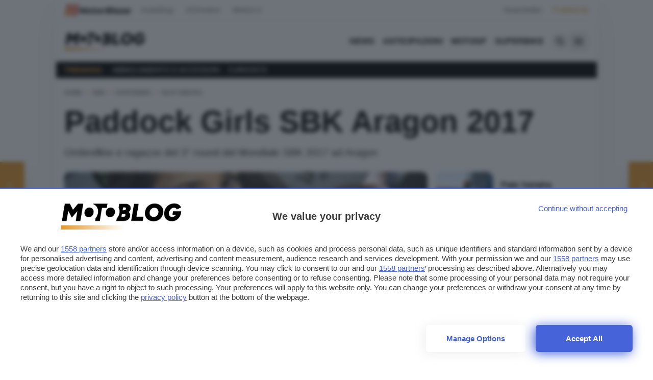

--- FILE ---
content_type: text/javascript
request_url: https://rumcdn.geoedge.be/24d4259a-e76a-4a4a-b226-ea6516dc1bee/grumi.js
body_size: 90013
content:
var grumiInstance = window.grumiInstance || { q: [] };
(function createInstance (window, document, options = { shouldPostponeSample: false }) {
	!function r(i,o,a){function s(n,e){if(!o[n]){if(!i[n]){var t="function"==typeof require&&require;if(!e&&t)return t(n,!0);if(c)return c(n,!0);throw new Error("Cannot find module '"+n+"'")}e=o[n]={exports:{}};i[n][0].call(e.exports,function(e){var t=i[n][1][e];return s(t||e)},e,e.exports,r,i,o,a)}return o[n].exports}for(var c="function"==typeof require&&require,e=0;e<a.length;e++)s(a[e]);return s}({1:[function(e,t,n){var r=e("./config.js"),i=e("./utils.js");t.exports={didAmazonWin:function(e){var t=e.meta&&e.meta.adv,n=e.preWinningAmazonBid;return n&&(t=t,!i.isEmptyObj(r.amazonAdvIds)&&r.amazonAdvIds[t]||(t=e.tag,e=n.amzniid,t.includes("apstag.renderImp(")&&t.includes(e)))},setAmazonParametersToSession:function(e){var t=e.preWinningAmazonBid;e.pbAdId=void 0,e.hbCid=t.crid||"N/A",e.pbBidder=t.amznp,e.hbCpm=t.amznbid,e.hbVendor="A9",e.hbTag=!0}}},{"./config.js":5,"./utils.js":24}],2:[function(e,t,n){var l=e("./session"),r=e("./urlParser.js"),m=e("./utils.js"),i=e("./domUtils.js").isIframe,f=e("./htmlParser.js"),g=e("./blackList").match,h=e("./ajax.js").sendEvent,o=".amazon-adsystem.com",a="/dtb/admi",s="googleads.g.doubleclick.net",e="/pagead/",c=["/pagead/adfetch",e+"ads"],d=/<iframe[^>]*src=['"]https*:\/\/ads.\w+.criteo.com\/delivery\/r\/.+<\/iframe>/g,u={};var p={adsense:{type:"jsonp",callbackName:"a"+ +new Date,getJsUrl:function(e,t){return e.replace("output=html","output=json_html")+"&callback="+t},getHtml:function(e){e=e[m.keys(e)[0]];return e&&e._html_},shouldRender:function(e){var e=e[m.keys(e)[0]],t=e&&e._html_,n=e&&e._snippet_,e=e&&e._empty_;return n&&t||e&&t}},amazon:{type:"jsonp",callbackName:"apstag.renderImp",getJsUrl:function(e){return e.replace("/admi?","/admj?").replace("&ep=%7B%22ce%22%3A%221%22%7D","")},getHtml:function(e){return e.html},shouldRender:function(e){return e.html}},criteo:{type:"js",getJsHtml:function(e){var t,n=e.match(d);return n&&(t=(t=n[0].replace(/iframe/g,"script")).replace(/afr.php|display.aspx/g,"ajs.php")),e.replace(d,t)},shouldRender:function(e){return"loading"===e.readyState}}};function y(e){var t,n=e.url,e=e.html;return n&&((n=r.parse(n)).hostname===s&&-1<c.indexOf(n.pathname)&&(t="adsense"),-1<n.hostname.indexOf(o))&&-1<n.pathname.indexOf(a)&&(t="amazon"),(t=e&&e.match(d)?"criteo":t)||!1}function v(r,i,o,a){e=i,t=o;var e,t,n,s=function(){e.src=t,h({type:"adfetch-error",meta:JSON.stringify(l.meta)})},c=window,d=r.callbackName,u=function(e){var t,n=r.getHtml(e),e=(l.bustedUrl=o,l.bustedTag=n,r.shouldRender(e));t=n,(t=f.parse(t))&&t.querySelectorAll&&(t=m.map(t.querySelectorAll("[src], [href]"),function(e){return e.src||e.href}),m.find(t,function(e){return g(e).match}))&&h({type:"adfetch",meta:JSON.stringify(l.meta)}),!a(n)&&e?(t=n,"srcdoc"in(e=i)?e.srcdoc=t:((e=e.contentWindow.document).open(),e.write(t),e.close())):s()};for(d=d.split("."),n=0;n<d.length-1;n++)c[d[n]]={},c=c[d[n]];c[d[n]]=u;var u=r.getJsUrl(o,r.callbackName),p=document.createElement("script");p.src=u,p.onerror=s,p.onload=function(){h({type:"adfetch-loaded",meta:JSON.stringify(l.meta)})},document.scripts[0].parentNode.insertBefore(p,null)}t.exports={shouldBust:function(e){var t,n=e.iframe,r=e.url,e=e.html,r=(r&&n&&(t=i(n)&&!u[n.id]&&y({url:r}),u[n.id]=!0),y({html:e}));return t||r},bust:function(e){var t=e.iframe,n=e.url,r=e.html,i=e.doc,o=e.inspectHtml;return"jsonp"===(e=p[y(e)]).type?v(e,t,n,o):"js"===e.type?(t=i,n=r,i=(o=e).getJsHtml(n),l.bustedTag=n,!!o.shouldRender(t)&&(t.write(i),!0)):void 0},checkAndBustFriendlyAmazonFrame:function(e,t){(e=e.defaultView&&e.defaultView.frameElement&&e.defaultView.frameElement.id)&&e.startsWith("apstag")&&(l.bustedTag=t)}}},{"./ajax.js":3,"./blackList":4,"./domUtils.js":8,"./htmlParser.js":13,"./session":21,"./urlParser.js":23,"./utils.js":24}],3:[function(e,t,n){var i=e("./utils.js"),o=e("./config.js"),r=e("./session.js"),a=e("./domUtils.js"),s=e("./jsUtils.js"),c=e("./methodCombinators.js").before,d=e("./tagSelector.js").getTag,u=e("./constants.js"),e=e("./natives.js"),p=e.fetch,l=e.XMLHttpRequest,m=e.Request,f=e.TextEncoder,g=e.postMessage,h=[];function y(e,t){e(t)}function v(t=null){i.forEach(h,function(e){y(e,t)}),h.push=y}function b(e){return e.key=r.key,e.imp=e.imp||r.imp,e.c_ver=o.c_ver,e.w_ver=r.wver,e.w_type=r.wtype,e.b_ver=o.b_ver,e.ver=o.ver,e.loc=location.href,e.ref=document.referrer,e.sp=r.sp||"dfp",e.cust_imp=r.cust_imp,e.cust1=r.meta.cust1,e.cust2=r.meta.cust2,e.cust3=r.meta.cust3,e.caid=r.meta.caid,e.scriptId=r.scriptId,e.crossOrigin=!a.isSameOriginWin(top),e.debug=r.debug,"dfp"===r.sp&&(e.qid=r.meta.qid),e.cdn=o.cdn||void 0,o.accountType!==u.NET&&(e.cid=r.meta&&r.meta.cr||123456,e.li=r.meta.li,e.ord=r.meta.ord,e.ygIds=r.meta.ygIds),e.at=o.accountType.charAt(0),r.hbTag&&(e.hbTag=!0,e.hbVendor=r.hbVendor,e.hbCid=r.hbCid,e.hbAdId=r.pbAdId,e.hbBidder=r.pbBidder,e.hbCpm=r.hbCpm,e.hbCurrency=r.hbCurrency),"boolean"==typeof r.meta.isAfc&&(e.isAfc=r.meta.isAfc,e.isAmp=r.meta.isAmp),r.meta.hasOwnProperty("isEBDA")&&"%"!==r.meta.isEBDA.charAt(0)&&(e.isEBDA=r.meta.isEBDA),r.pimp&&"%_pimp%"!==r.pimp&&(e.pimp=r.pimp),void 0!==r.pl&&(e.preloaded=r.pl),e.site=r.site||a.getTopHostname(),e.site&&-1<e.site.indexOf("safeframe.googlesyndication.com")&&(e.site="safeframe.googlesyndication.com"),e.isc=r.isc,r.adt&&(e.adt=r.adt),r.isCXM&&(e.isCXM=!0),e.ts=+new Date,e.bdTs=o.bdTs,e}function w(t,n){var r=[],e=i.keys(t);return void 0===n&&(n={},i.forEach(e,function(e){void 0!==t[e]&&void 0===n[e]&&r.push(e+"="+encodeURIComponent(t[e]))})),r.join("&")}function E(e){e=i.removeCaspr(e),e=r.doubleWrapperInfo.isDoubleWrapper?i.removeWrapperXMP(e):e;return e=4e5<e.length?e.slice(0,4e5):e}function j(t){return function(){var e=arguments[0];return e.html&&(e.html=E(e.html)),e.tag&&(e.tag=E(e.tag)),t.apply(this,arguments)}}e=c(function(e){var t;e.hasOwnProperty("byRate")&&!e.byRate||(t=a.getAllUrlsFromAllWindows(),"sample"!==e.r&&"sample"!==e.bdmn&&t.push(e.r),e[r.isPAPI&&"imaj"!==r.sp?"vast_content":"tag"]=d(),e.urls=JSON.stringify(t),e.hc=r.hc,e.vastUrls=JSON.stringify(r.vastUrls),delete e.byRate)}),c=c(function(e){e.meta=JSON.stringify(r.meta),e.client_size=r.client_size});function O(e,t){var n=new l;n.open("POST",e),n.setRequestHeader("Content-type","application/x-www-form-urlencoded"),n.send(w(t))}function A(t,e){return o=e,new Promise(function(t,e){var n=(new f).encode(w(o)),r=new CompressionStream("gzip"),i=r.writable.getWriter();i.write(n),i.close(),new Response(r.readable).arrayBuffer().then(function(e){t(e)}).catch(e)}).then(function(e){e=new m(t,{method:"POST",body:e,mode:"no-cors",headers:{"Content-type":"application/x-www-form-urlencoded","Accept-Language":"gzip"}});p(e)});var o}function T(e,t){p&&window.CompressionStream?A(e,t).catch(function(){O(e,t)}):O(e,t)}function _(e,t){r.hasFrameApi&&!r.frameApi?g.call(r.targetWindow,{key:r.key,request:{url:e,data:t}},"*"):T(e,t)}r.frameApi&&r.targetWindow.addEventListener("message",function(e){var t=e.data;t.key===r.key&&t.request&&(T((t=t.request).url,t.data),e.stopImmediatePropagation())});var I,x={};function k(r){return function(n){h.push(function(e){if(e&&e(n),n=b(n),-1!==r.indexOf(o.reportEndpoint,r.length-o.reportEndpoint.length)){var t=r+w(n,{r:!0,html:!0,ts:!0});if(!0===x[t]&&!(n.rbu||n.is||3===n.rdType||n.et))return}x[t]=!0,_(r,n)})}}let S="https:",C=S+o.apiUrl+o.reportEndpoint;t.exports={sendInit:s.once(c(k(S+o.apiUrl+o.initEndpoint))),sendReport:e(j(k(S+o.apiUrl+o.reportEndpoint))),sendError:k(S+o.apiUrl+o.errEndpoint),sendDebug:k(S+o.apiUrl+o.dbgEndpoint),sendStats:k(S+o.apiUrl+(o.statsEndpoint||"stats")),sendEvent:(I=k(S+o.apiUrl+o.evEndpoint),function(e,t){var n=o.rates||{default:.004},t=t||n[e.type]||n.default;Math.random()<=t&&I(e)}),buildRbuReport:e(j(b)),sendRbuReport:_,processQueue:v,processQueueAndResetState:function(){h.push!==y&&v(),h=[]},setReportsEndPointAsFinished:function(){x[C]=!0},setReportsEndPointAsCleared:function(){delete x[C]}}},{"./config.js":5,"./constants.js":6,"./domUtils.js":8,"./jsUtils.js":14,"./methodCombinators.js":16,"./natives.js":17,"./session.js":21,"./tagSelector.js":22,"./utils.js":24}],4:[function(e,t,n){var d=e("./utils.js"),r=e("./config.js"),u=e("./urlParser.js"),i=r.domains,o=r.clkDomains,e=r.bidders,a=r.patterns.wildcards;var s,p={match:!1};function l(e,t,n){return{match:!0,bdmn:e,ver:t,bcid:n}}function m(e){return e.split("").reverse().join("")}function f(n,e){var t,r;return-1<e.indexOf("*")?(t=e.split("*"),r=-1,d.every(t,function(e){var e=n.indexOf(e,r+1),t=r<e;return r=e,t})):-1<n.indexOf(e)}function g(e,t,n){return d.find(e,t)||d.find(e,n)}function h(e){return e&&"1"===e.charAt(0)}function c(c){return function(e){var n,r,i,e=u.parse(e),t=e&&e.hostname,o=e&&[e.pathname,e.search,e.hash].join("");if(t){t=[t].concat((e=(e=t).split("."),d.fluent(e).map(function(e,t,n){return n.shift(),n.join(".")}).val())),e=d.map(t,m),t=d.filter(e,function(e){return void 0!==c[e]});if(t&&t.length){if(e=d.find(t,function(e){return"string"==typeof c[e]}))return l(m(e),c[e]);var a=d.filter(t,function(e){return"object"==typeof c[e]}),s=d.map(a,function(e){return c[e]}),e=d.find(s,function(t,e){return r=g(d.keys(t),function(e){return f(o,e)&&h(t[e])},function(e){return f(o,e)}),n=m(a[e]),""===r&&(e=s[e],i=l(n,e[r])),r});if(e)return l(n,e[r],r);if(i)return i}}return p}}function y(e){e=e.substring(2).split("$");return d.map(e,function(e){return e.split(":")[0]})}t.exports={match:function(e,t){var n=c(i);return t&&"IFRAME"===t.toUpperCase()&&(t=c(o)(e)).match?(t.rdType=2,t):n(e)},matchHB:(s=c(e),function(e){var e=e.split(":"),t=e[0],e=e[1],e="https://"+m(t+".com")+"/"+e,e=s(e);return e.match&&(e.bdmn=t),e}),matchAgainst:c,matchPattern:function(t){var e=g(d.keys(a),function(e){return f(t,e)&&h(a[e])},function(e){return f(t,e)});return e?l("pattern",a[e],e):p},isBlocking:h,getTriggerTypes:y,removeTriggerType:function(e,t){var n,r=(i=y(e.ver)).includes(t),i=1<i.length;return r?i?(e.ver=(n=t,(r=e.ver).length<2||"0"!==r[0]&&"1"!==r[0]||"#"!==r[1]||(i=r.substring(0,2),1===(t=r.substring(2).split("$")).length)?r:0===(r=t.filter(function(e){var t=e.indexOf(":");return-1===t||e.substring(0,t)!==n})).length?i.slice(0,-1):i+r.join("$")),e):p:e}}},{"./config.js":5,"./urlParser.js":23,"./utils.js":24}],5:[function(e,t,n){t.exports={"ver":"0.1","b_ver":"0.5.475","blocking":true,"rbu":0,"silentRbu":0,"signableHosts":[],"onRbu":0,"samplePercent":0,"debug":true,"accountType":"publisher","impSampleRate":0.009,"statRate":0.05,"apiUrl":"//gw.geoedge.be/api/","initEndpoint":"init","reportEndpoint":"report","statsEndpoint":"stats","errEndpoint":"error","dbgEndpoint":"debug","evEndpoint":"event","filteredAdvertisersEndpoint":"v1/config/filtered-advertisers","rdrBlock":true,"ipUrl":"//rumcdn.geoedge.be/grumi-ip.js","altTags":[],"hostFilter":[],"maxHtmlSize":0.4,"reporting":true,"advs":{},"creativeWhitelist":{},"heavyAd":true,"cdn":"cloudfront","domains":{"evil.eciovamzalp":"1#1:64249","enilno.nerbslogni":"1#1:64249","moc.xitun-relov.a":"1#1:64249","moc.daeha-tseb":"1#1:64249","pot.063htapecart":"1#1:64249","ten.hcetiaor.gnikcart":"1#1:64249","pot.xxfbptmqjz":"1#1:64249","moc.esufdib-sda.b-rekcart":"1#1:64249","moc.efilivaun.ku":"1#1:64249","moc.setailiffa-xetrebil.og":"1#1:64249","eniw.tropbewlausac":"1#1:64249","ten.etaberteg.c8ix4":"1#1:64249","ofni.htaprider.rtluv-og":"1#1:64249","pot.rdzrkdqjnr":"1#1:64249","moc.buhzzubydaer.apl":"1#1:64249","ppa.yfilten.3b38a924-00135121106202-taigalp-eralfduolc":"1#1:64249","ni.oc.yfirevnamuh.05alb937ccbuh8qvji5d":"1#1:64249","etis.xirublac":"1#1:64249","efil.teltuoswenpot.htron-eporue":"1#1:64249","tser.esmihebtuo":"1#1:64249","tser.oddarmrevo":"1#1:64249","moc.arytnalp":"1#1:64249","moc.gnivas-sotua.www":"1#1:64249","zyx.3388wen.www":"1#1:64249","ppa.yfilten.cadfa5f3-54411131106202-taigalp-eralfduolc":"1#1:64249","ppa.naecolatigidno.rtqpk-ppa-notknalp":"1#1:64249","moc.loopewgfjaof.rebmarv":"1#1:64249","ten.swodniw.eroc.bolb.jatdtzevucpxxnimoafz1008":"1#1:64249","moc.ftkjw1":"1#1:64249","moc.enoaidemtnetnoc":"1#1:64249","moc.llevartlevart":"1#1:64249","tser.bmatsppair":"1#1:64249","ten.hlatot.egnalos":"1#1:64249","ppa.yfilten.2ce522-seiknoc-mraw--4e17f87c63023bcb02946696":"1#1:64249","moc.gusek.egnalos":"1#1:64249","ten.swodniw.eroc.bew.31z.k52nfsvta3116202egassem":"1#1:64249","moc.ppaukoreh.61444b3f1d2d-23184-tekciht-etalosed":"1#1:64249","pohs.edargtenbewtsrif":"1#1:64249","pohs.elasgnisolcegaggul":"1#1:64249","moc.lecxesucof":"1#1:64249","moc.msilatipac-latipac":"1#1:64249","ppa.yfilten.9cb4b3ff-53122121106202-taigalp-eralfduolc":"1#1:64249","ten.swodniw.eroc.bew.31z.3oeg8isu2110gninrawsuriv":"1#1:64249","ten.swodniw.eroc.bew.31z.kgwhkasu2110gninrawsuriv":"1#1:64249","moc.topslarutaneurt.t":"1#1:64249","evil.tnatsnilawenercp":"1#1:64249","su.yliadremusnoc":"1#1:64249","moc.purgtekcalb":"1#1:64249","tser.lappaivvar":"1#1:64249","moc.tegdubduohsiuh":"1#1:64249","moc.llabefuos":"1#1:64249","ppa.naecolatigidno.qt9tj-ppa-nihplod":"1#1:64249","enilno.xoverec":"1#1:64249","cc.01hcirchfgteg9.www":"1#1:64249","pohs.gfhyt6":"1#1:64249","moc.arefovi":"1#1:64249","uci.qkrowr":"1#1:64249","ppa.yfilten.2f20696f-43235121106202-taigalp-eralfduolc":"1#1:64249","ten.swodniw.eroc.bew.31z.yradnoces-4110213033e3033e3033e":"1#1:64249","kcilc.hcaeravon":"1#1:64249","moc.nfbm2w7g":"1#1:64249","moc.xmaerts-ngised.apl":"1#1:64249","tser.csuirnaced":"1#1:64249","pohs.fedbewrehcor":"1#1:64249","aidem.popedaepeb":"1#1:64249","aidem.oedivsinis":"1#1:64249","ts.kpa":"1#1:64249","ppa.naecolatigidno.hk7gv-ppa-hsifnoil":"1#1:64249","kcilc.seuleduk.su":"1#1:64249","kcilc.dlrowcbc":"1#1:64249","moc.ketuz-mivah.3rt":"1#1:64249","moc.steltuotercnsrairotciv.www":"1#1:64249","moc.avonif-latipac":"1#1:64249","ofni.hareleelad.9519-u":"1#1:64249","tser.oetemilpma":"1#1:64249","piv.3193ht.www":"1#1:64249","moc.ppaeerfytinifni.emohoeg":"1#1:64249","dlrow.retsamdooghtlaeh.3l":"1#1:64249","ni.oc.setagtcennoc.gonopa37ccbuh02dhj5d":"1#1:64249","evil.sllawnajortitna":"1#1:64249","pot.rihylbqkui":"1#1:64249","ten.dferuza.10z.metg5hyevhdfuead-yrc":"1#1:64249","moc.ur.kculagem":"1#1:64249","moc.oitesiw.nemhenba":"1#1:64249","zyx.daibompxe":"1#1:64249","ofni.htaprider.6su-og":"1#1:64249","ved.segap.avatrekcolbda":"1#1:64249","moc.tceffedaibom":"1#1:64249","ten.tnorfduolc.zjnukhvghq9o2d":"1#1:64249","moc.sm-tniopxda.tsaesu-btr":"1#1:64249","ten.dferuza.10z.2eybzhxerhgbjgca-rle":"1#1:64249","moc.btrtnenitnoctniop":"1#1:64249","moc.evawreviri":"1#1:64249","moc.gnifrus-tsaf.psd":"1#1:64249","moc.won-stifenebym":"1#1:64249","zyx.ubdstr":"1#1:64249","ppa.yfilten.fd921a37-34113121106202-taigalp-eralfduolc":"1#1:64249","pot.njlblkkcfsw":"1#1:64249","ten.swodniw.eroc.bew.31z.zcv4svsu2110gninrawsuriv":"1#1:64249","ur.smomnroptoh":"1#1:64249","ur.ebutsatnir":"1#1:64249","tser.egdelocsid":"1#1:64249","tser.buserisore":"1#1:64249","moc.otnegraoslup":"1#1:64249","moc.hsicarev.www":"1#1:64249","ikiw.cirbaforuen.5p":"1#1:64249","enilno.mutcnasniarb":"1#1:64249","uoyc.41swenyraunaj":"1#1:64249","moc.reffoskcart.krt":"1#1:64249","moc.tvulpy.www":"1#1:64249","pot.wmgtqftidid":"1#1:64249","ten.swodniw.eroc.bew.31z.cenft0su2110gninrawsuriv":"1#1:64249","ten.bulcrjk":"1#1:64249","moc.iasthgksnitekram.3bg":"1#1:64249","pot.xbjutmevcqy":"1#1:64249","ten.swodniw.eroc.bew.31z.1g2zqksu2110gninrawsuriv":"1#1:64249","pot.przmlxrswpe":"1#1:64249","moc.buhesruok":"1#1:64249","moc.enilnoegrusyliadym.21":"1#1:64249","evil.papaerp":"1#1:64249","etis.krez-regnub-brek":"1#1:64249","ppa.yfilten.5f36e821-02301131106202-taigalp-eralfduolc":"1#1:64249","pleh.edart-sunob.xjcht":"1#1:64249","ten.swodniw.eroc.bew.41z.qemigqdqabnkmjxejfkc3202":"1#1:64249","ppa.naecolatigidno.9btzl-ppa-laroc":"1#1:64249","moc.nevahkoobezeeuv":"1#1:64249","moc.selpatsannes":"1#1:64249","ppa.yfilten.15ae0adb-51123121106202-taigalp-eralfduolc":"1#1:64249","moc.enozxxkrowtengolb":"1#1:64249","moc.sredaergolb":"1#1:64249","ppa.yfilten.76a8651f-44635121106202-taigalp-eralfduolc":"1#1:64249","ten.swodniw.eroc.bew.31z.tetdimsu2110gninrawsuriv":"1#1:64249","ppa.naecolatigidno.ulhch-ppa-hsifdlog":"1#1:64249","niw.h62ocnip.www":"1#1:64249","niw.e64ocnip.www":"1#1:64249","moc.risiohcedspmet":"1#1:64249","moc.4p4lft":"1#1:64249","zzub.ywensytnas":"1#1:64249","ppa.yfilten.03e144d7-75332131106202-taigalp-eralfduolc":"1#1:64249","moc.ppaukoreh.4be8b0e90c78-90557-rot-eneres":"1#1:64249","moc.tnegaecnarusniva.www":"1#1:64249","pot.yviamd":"1#1:64249","moc.latrophcetegdirb.g9kuka37ccbuho62fj5d":"1#1:64249","zib.ia-mroftalp":"1#1:64249","moc.smhtyhrtaeb":"1#1:64249","ur.mvart-elsop-ayicatilibaer":"1#1:64249","kcilc.aaxen":"1#1:64249","etis.rewarelbmutikira":"1#1:64249","pohs.tfarcevres":"1#1:64249","etis.naruagam.www":"1#1:64249","ten.swodniw.eroc.bew.31z.gkkirasu2110gninrawsuriv":"1#1:64249","niw.y92ocnip":"1#1:64249","moc.ebivenaz":"1#1:64249","zyx.tnirovad":"1#1:64249","tser.itlococsid":"1#1:64249","wp.yartnadrev.zn":"1#1:64249","ppa.yfilten.e6ede7f3-51531131106202-taigalp-eralfduolc":"1#1:64249","ppa.yfilten.2b2a40b6-11842131106202-taigalp-eralfduolc":"1#1:64249","ppa.naecolatigidno.cpx4e-ppa-yargnits":"1#1:64249","moc.yrusaert-hsac":"1#1:64249","moc.mgitstearp":"1#1:64249","moc.scitylana-tessa-dnecsa":"1#1:64249","ten.swodniw.eroc.bew.31z.921encsu2110gninrawsuriv":"1#1:64249","moc.sthgiltroperdaer.apl":"1#1:64249","kcilc.heisae":"1#1:64249","erots.niftsevni":"1#1:64249","moc.lartnecyliadndnert.31":"1#1:64249","tser.arposruiba":"1#1:64249","tser.sasidlitra":"1#1:64249","orp.remedcatta":"1#1:64249","orp.oisifgsart":"1#1:64249","niw.c07ocnip.www":"1#1:64249","uci.snioc-latipac":"1#1:64249","uci.lawardhtiw-latipac":"1#1:64249","moc.tseretni-hsac":"1#1:64249","ppa.lecrev.ztv7-pleh-soi-laiciffo":"1#1:64249","ten.dferuza.10z.xafewf3eed7dxbdd-vic":"1#1:64249","enilno.xamnaelcorp.gs":"1#1:64249","moc.aidemlatigidytiliga.4v-ue-btr":"1#1:64249","moc.gatbm":"1#1:64249","moc.balytiruces-orp.1":"1#1:64249","moc.ribej-fuloz.3rt":"1#1:64249","orp.pophsup":"1#1:64249","moc.btrosdaeuh.4v-tsaesu-btr":"1#1:64249","ofni.htaprider.7su-og":"1#1:64249","moc.kitmaj.sj":"1#1:64249","etis.oimerpetagser":"1#1:64249","ppa.yfilten.ca8541f7-70135121106202-taigalp-eralfduolc":"1#1:64249","tser.osaerzisop":"1#1:64249","ppa.yfilten.c6cc2f83-54819031106202-taigalp-eralfduolc":"1#1:64249","ppa.yfilten.f98b1972-94420131106202-taigalp-eralfduolc":"1#1:64249","tif.ngisedybycavirp.fut":"1#1:64249","ten.swodniw.eroc.bew.31z.yradnoces-4110313033e3033e3033e":"1#1:64249","erots.snidar":"1#1:64249","ten.swodniw.eroc.bew.41z.ivcsvstueryrmroxsnyq5202":"1#1:64249","moc.latipac-tibed":"1#1:64249","ten.swodniw.eroc.bew.31z.ioascd4x42sewasacm":"1#1:64249","ten.swodniw.eroc.bew.41z.uhhffjvkojaemcbkzysq7002":"1#1:64249","pot.iunbcdqpyro":"1#1:64249","su.oidram.ld":"1#1:64249","scip.stolspivzk":"1#1:64249","moc.36429apfer":"1#1:64249","sbs.uxedomu":"1#1:64249","moc.orprentner":"1#1:64249","ppa.yfilten.c8a8b9c0-60442121106202-taigalp-eralfduolc":"1#1:64249","ppa.naecolatigidno.4bjp2-ppa-eltrut-aes":"1#1:64249","ten.swodniw.eroc.bew.41z.nltvkkwyfnjztowmwfor4202":"1#1:64249","ten.swodniw.eroc.bew.31z.6jqdghsu2110gninrawsuriv":"1#1:64249","moc.ppaukoreh.6718294be5bf-elbatdnargeht":"1#1:64249","ten.swodniw.eroc.bew.31z.reaasscnu":"1#1:64249","pohs.tenbewetunim":"1#1:64249","tser.hgnoloileh":"1#1:64249","moc.sesavravi":"1#1:64249","moc.kcabllortramlaw":"1#1:64249","enilno.nniocpyrc":"1#1:64249","ten.swodniw.eroc.bew.31z.i3tj7c98a3116202egassem":"1#1:64249","uci.htapnoisiv":"1#1:64249","enilno.odarebil-odlas":"1#1:64249","moc.enozyfidolem":"1#1:64249","ppa.yfilten.e7f1851c-53735121106202-taigalp-eralfduolc":"1#1:64249","ppa.yfilten.587e961e-73735121106202-taigalp-eralfduolc":"1#1:64249","moc.ylkrapshcaer":"1#1:64249","wp.yartnadrev.ua":"1#1:64249","niw.q85ocnip.www":"1#1:64249","enilno.goosregla":"1#1:64249","ten.noissucsidym.egnalos":"1#1:64249","gro.etisehcin.egnalos":"1#1:64249","oi.bew24.egnalos":"1#1:64249","zib.smailliwliag.www":"1#1:64249","evil.qaqaerp":"1#1:64249","moc.mfxtjwk4":"1#1:64249","uci.latipac-yralas":"1#1:64249","ppa.yfilten.70d33e41-32722121106202-taigalp-eralfduolc":"1#1:64249","ten.swodniw.eroc.bew.41z.kejnxicrmubeqmunvubv9102":"1#1:64249","ppa.yfilten.b2a34096-61435121106202-taigalp-eralfduolc":"1#1:64249","cc.16xxqqaa288.www":"1#1:64249","pot.szylcwqaqidb":"1#1:64249","moc.exuleatnaviro":"1#1:64249","tser.ovnonnarid":"1#1:64249","ppa.yfilten.911e2d96-42459031106202-taigalp-eralfduolc":"1#1:64249","kcilc.daerps-hsac":"1#1:64249","moc.77jj000.dna77jj":"1#1:64249","ten.noissucsidym.emohoeg":"1#1:64249","ten.swodniw.eroc.bew.31z.9110313033e3033e3033e":"1#1:64249","moc.raegthgifdecnavda":"1#1:64249","moc.slaedscesrhcaoc.www":"1#1:64249","gro.buhlatipacemocni":"1#1:64249","pot.wsdncxtypj":"1#1:64249","evil.oaoaerp":"1#1:64249","pohs.seanjyov":"1#1:64249","tser.orroctamil":"1#1:64249","tser.omsedssops":"1#1:64249","orp.cpmacarirt":"1#1:64249","kcilc.segawetaidemmi":"1#1:64249","ppa.yfilten.54d4adee-13031131106202-taigalp-eralfduolc":"1#1:64249","ppa.yfilten.2ce522-seiknoc-mraw--3d930e52557cfcc87c156696":"1#1:64249","ppa.naecolatigidno.vgruy-ppa-laroc":"1#1:64249","moc.seohsdnascisa.www":"1#1:64249","moc.01023apfer":"1#1:64249","moc.dnmbs.ue.bi":"1#1:64249","moc.yrotcafxda.ue-btr":"1#1:64249","moc.isakebmuinumula":"1#1:64249","moc.300ygolonhcet-gnivres.krt":"1#1:64249","moc.aidem-sserpxeila.stessa":"1#1:64249","moc.erotsyalpmlap.2ndc":"1#1:64249","moc.dib-yoj.ed-pmi-vda":"1#1:64249","moc.a1sm.ndc":"1#1:64249","ppa.yfilten.72644292-74222121106202-taigalp-eralfduolc":"1#1:64249","ppa.yfilten.a0d5c6b7-63522121106202-taigalp-eralfduolc":"1#1:64249","ppa.yfilten.19037ee2-32613121106202-taigalp-eralfduolc":"1#1:64249","gro.uoysekil.olhserf":"1#1:64249","moc.ksatbewydaer.apl":"1#1:64249","gro.reggolbi.enalnus":"1#1:64249","pot.s1qjd8rc":"1#1:64249","ten.swodniw.eroc.bew.31z.t3z6a6su2110gninrawsuriv":"1#1:64249","moc.onuklcrkm":"1#1:64249","enilno.swentsevniorue":"1#1:64249","tser.etsismanyd":"1#1:64249","su.etadpudetsurt":"1#1:64249","ppa.yfilten.289bd9fa-32420131106202-taigalp-eralfduolc":"1#1:64249","uci.ynruojmia":"1#1:64249","moc.pivmoorkoob":"1#1:64249","ppa.yfilten.d35bdbfe-93045131106202-taigalp-eralfduolc":"1#1:64249","oi.bew24.emohoeg":"1#1:64249","enilno.noillawe.www":"1#1:64249","nuf.hohp-spalc-smraf":"1#1:64249","moc.ktnikaerbon":"1#1:64249","kcilc.wollexip":"1#1:64249","pleh.egdirgehtrevo":"1#1:64249","ppa.yfilten.91e766-xineohp-teiuq":"1#1:64249","xm.ogtols":"1#1:64249","pot.6se7tfeu":"1#1:64249","moc.2x6m1h":"1#1:64249","ofni.aruamoolb":"1#1:64249","ppa.yfilten.2ce522-seiknoc-mraw--c08e30e65b14204d22436696":"1#1:64249","ppa.yfilten.4382aef7-93746131106202-taigalp-eralfduolc":"1#1:64249","moc.ppaukoreh.71f56fb6a8e8-etatseneergdnarg":"1#1:64249","evil.kuytirucessecivrescp":"1#1:64249","moc.sekalfpus":"1#1:64249","moc.noisivyrteop":"1#1:64249","pot.wklxnjztxjcn":"1#1:64249","ten.swodniw.eroc.bew.31z.cm7bi4su2110gninrawsuriv":"1#1:64249","ten.swodniw.eroc.bew.31z.c488yisu2110gninrawsuriv":"1#1:64249","moc.bbuhdaerseirots":"1#1:64249","ppa.naecolatigidno.ps6oh-ppa-llehsaes":"1#1:64249","tser.etniwlumuc":"1#1:64249","moc.yliadhtlaehlaer":"1#1:64249","tser.issetunorp":"1#1:64249","niw.z63ocnip.www":"1#1:64249","niw.y94ocnip.www":"1#1:64249","moc.2i6rft":"1#1:64249","ppa.yfilten.7f3f2915-65141131106202-taigalp-eralfduolc":"1#1:64249","ppa.yfilten.2ce522-seiknoc-mraw--f17995948f8362ed6c836696":"1#1:64249","ppa.yfilten.33f92a76-93746131106202-taigalp-eralfduolc":"1#1:64249","ur.bupsur":"1#1:64249","pot.4744awgniqoaix":"1#1:64249","moc.xepuorggnitekram.apl":"1#1:64249","ten.swodniw.eroc.bew.31z.b2nnclwbf9016202ofniwen":"1#1:64249","ten.swodniw.eroc.bew.31z.6omtxd9zf9016202ofniwen":"1#1:64249","moc.ycnegabuheetisgolb.apl":"1#1:64249","ten.swodniw.eroc.bew.31z.adymoksu2110gninrawsuriv":"1#1:64249","ten.swodniw.eroc.bew.31z.yradnoces-8110213033e3033e3033e":"1#1:64249","ur.46lavirp":"1#1:64249","ppa.naecolatigidno.jxr8x-ppa-krahs":"1#1:64249","em.gssm.wtrrc1n":"1#1:64249","tser.isnesusnon":"1#1:64249","kcilc.krapsobor":"1#1:64249","orp.unlacktasnu":"1#1:64249","ppa.yfilten.260151ce-24830131106202-taigalp-eralfduolc":"1#1:64249","moc.latppacikave":"1#1:64249","moc.ppaukoreh.260791c8cdc4-snedraghtraeetile":"1#1:64249","pohs.dleihsefas":"1#1:64249","moc.iarim-emoc-smaerd":"1#1:64249","xm.soro":"1#1:64249","moc.xugem-tolih.3rt":"1#1:64249","moc.cnazaktrams":"1#1:64249","zyx.mroftalp-mrgsda":"1#1:64249","moc.latipac-yawnif":"1#1:64249","moc.xreuod.ft":"1#1:64249","pot.wmucjgcxa":"1#1:64249","tser.arposorips":"1#1:64249","tser.hggevalats":"1#1:64249","moc.agnisameah":"1#1:64249","ten.swodniw.eroc.bew.41z.pyshovcjnlwlqltqdbwz9102":"1#1:64249","pohs.vucadu":"1#1:64249","moc.uroferacotua.og":"1#1:64249","ten.swodniw.eroc.bew.82z.g4780ietis":"1#1:64249","enilno.artluromma":"1#1:64249","knil.ppa.t2xk":"1#1:64249","gro.senildaehhtlaeh":"1#1:64249","moc.yivolog":"1#1:64249","moc.pulod-nesiw.3rt":"1#1:64249","ecaps.zkzr24vbli":"1#1:64249","ur.ffoknit.ndc-tenartxe":"1#1:64249","enilno.kcartgma.kcart":"1#1:64249","pot.ztundqqumc":"1#1:64249","moc.rehtaefmucoldnuoh":"1#1:64249","moc.ndcsca":"1#1:64249","pot.buhrider":"1#1:64249","moc.btr-mueda.rekcart":"1#1:64249","moc.esecivrestlob.gnikcart":"1#1:64249","moc.reverofyllatigidlla.citats":"1#1:64249","moc.3pnb":"1#1:64249","moc.epocsbewdaaer.apl":"1#1:64249","pot.pkzaawzyqm":"1#1:64249","ten.swodniw.eroc.bew.31z.6110213033e3033e3033e":"1#1:64249","tser.lodirznarp":"1#1:64249","zyx.56gnroeurf":"1#1:64249","nuf.ydaerdirgve.5ut":"1#1:64249","pot.hcakcfibdfo":"1#1:64249","ten.swodniw.eroc.bew.31z.ltyoy8su3110gninrawsuriv":"1#1:64249","ppa.naecolatigidno.vsflj-ppa-supotco":"1#1:64249","moc.wolfthgisnidaer.apl":"1#1:64249","enilno.77jj.77jj-ppa":"1#1:64249","pot.yllograluvosalot":"1#1:64249","orp.ihsafrocca":"1#1:64249","evil.draugniamodcp":"1#1:64249","moc.buhzzubydaer":"1#1:64249","ten.swodniw.eroc.bew.31z.glw23zsu2110gninrawsuriv":"1#1:64249","moc.hcteksciteop":"1#1:64249","ppa.naecolatigidno.ojekw-3-ppa-elahw":"1#1:64249","tser.ezzartanof":"1#1:64249","orp.aknillacir":"1#1:64249","moc.latrophcetegdirb.gtno0a37ccbuh8q52j5d":"1#1:64249","zyx.43ntrodje":"1#1:64249","moc.enozlarutaneurt":"1#1:64249","evil.kuseitirucesdetroppuscp":"1#1:64249","moc.xamorpomem":"1#1:64249","ppa.yfilten.3c8397e5-31334121106202-taigalp-eralfduolc":"1#1:64249","moc.sdareddib.lmxnwo":"1#1:64249","moc.cjhrw1":"1#1:64249","ten.swodniw.eroc.bew.31z.3rorresoinajht21":"1#1:64249","moc.iasthgksnitekram.7ua":"1#1:64249","moc.tnegaecnarusniva":"1#1:64249","moc.buh-ssenllewemirp":"1#1:64249","ppa.yfilten.e944437b-03323131106202-taigalp-eralfduolc":"1#1:64249","gro.etisehcin.emohoeg":"1#1:64249","ten.swodniw.eroc.bew.91z.wenmoolydal":"1#1:64249","ppa.yfilten.a19b3ad0-34155131106202-taigalp-eralfduolc":"1#1:64249","ni.oc.yfirevnamuh.07dg6a37ccbuh0vc7j5d":"1#1:64249","moc.yrosivda-htlaew-mutnauq":"1#1:64249","pohs.kaerbvaretten":"1#1:64249","moc.ppaukoreh.a3b8e5a31a3f-ediug-etiblaem":"1#1:64249","moc.steidtivaculg":"1#1:64249","ten.swodniw.eroc.bolb.3ietureb":"1#1:64249","ppa.yfilten.35be5269-75604121106202-taigalp-eralfduolc":"1#1:64249","ecaps.lartnechtlaeh":"1#1:64249","enilno.stnempiuqemyg":"1#1:64249","moc.ezauw.airolek":"1#1:64249","moc.gusek.onaimol":"1#1:64249","erots.pohs22raeywen":"1#1:64249","orp.ipetsveced":"1#1:64249","em.gssm.1bzehn121n":"1#1:64249","ppa.yfilten.c3795ef3-45245131106202-taigalp-eralfduolc":"1#1:64249","ten.tseb-si.emohoeg":"1#1:64249","moc.etisregnitsoh.640329-mar-neerggnirps":"1#1:64249","yadot.zzubecnanif":"1#1:64249","erots.pohs52raeywen":"1#1:64249","pohs.yrlewejwen-ws":"1#1:64249","oc.moc.allebalaf.www":"1#1:64249","moc.elascisa-seohs.www":"1#1:64249","moc.krt8qhjfpl.www":"1#1:64249","moc.agoynapramas":"1#1:64249","moc.asuretnuhselpmas.31":"1#1:64249","rab.24371-etilx1":"1#1:64249","tser.apmiroinma":"1#1:64249","moc.ivjipadj":"1#1:64249","orp.citnaepsni":"1#1:64249","ur.salkijam":"1#1:64249","orp.ficularpos":"1#1:64249","orp.morynnus":"1#1:64249","ppa.yfilten.72c950bd-32802131106202-taigalp-eralfduolc":"1#1:64249","ppa.yfilten.8ceab90f-10323131106202-taigalp-eralfduolc":"1#1:64249","ppa.yfilten.2ce522-seiknoc-mraw--1c930e57fa7cfcc8cd966696":"1#1:64249","moc.ppaukoreh.b82fa4040512-seton-shsidytsat":"1#1:64249","latigid.ia-mroftalp":"1#1:64249","moc.esuohsdnertefiltrams":"1#1:64249","moc.ecfalsnart":"1#1:64249","moc.deloac":"1#1:64249","ten.tnorfduolc.ayybj4hcbbn4d":"1#1:64249","pot.rpbssizncm":"1#1:64249","ur.potyalspalc":"1#1:64249","au.777":"1#1:64249","moc.lairteerflla.2v":"1#1:64249","moc.6ndcmb.ndc":"1#1:64249","moc.lessuoreicul":"1#1:64249","oi.citamdib.91sda":"1#1:64249","moc.psd-ipsni.sa":"1#1:64249","moc.tnetnoc-xepa":"1#1:64249","ofni.htaprider.8su-og":"1#1:64249","ur.trcpcsd.rc":"1#1:64249","zyx.niamodniw":"1#1:64249","enilno.eppikaporp":"1#1:64249","moc.visuk-moder.3rt":"1#1:64249","ppa.yfilten.3ec4866c-22422121106202-taigalp-eralfduolc":"1#1:64249","moc.ppaeerfytinifni.olhserf":"1#1:64249","ppa.yfilten.7783f59c-12213121106202-taigalp-eralfduolc":"1#1:64249","ppa.yfilten.14ada7ab-21135121106202-taigalp-eralfduolc":"1#1:64249","ten.swodniw.eroc.bew.31z.0wzt4jsu2110gninrawsuriv":"1#1:64249","moc.melcovon":"1#1:64249","moc.buhaidemselcitra":"1#1:64249","ten.swodniw.eroc.bew.31z.klso7so6b2116202egassem":"1#1:64249","moc.namgnilliwehtfohtlaeh.oib":"1#1:64249","ppa.yfilten.be1854fd-05120131106202-taigalp-eralfduolc":"1#1:64249","moc.manonsopxe":"1#1:64249","moc.elas-seohsscisa.www":"1#1:64249","ppa.lecrev.u774-erehpoptsetalsoi":"1#1:64249","moc.ppaukoreh.dc2b8a0604fb-ediug-hsidepicer":"1#1:64249","moc.iasthgksnitekram.4bg":"1#1:64249","ten.swodniw.eroc.bew.31z.vn1u72su2110gninrawsuriv":"1#1:64249","tser.lepidcinif":"1#1:64249","moc.sterceslaeverpleh":"1#1:64249","ppa.yfilten.dbc94908-43722131106202-taigalp-eralfduolc":"1#1:64249","etis.acadukak.www":"1#1:64249","zyx.stessaetaidemmi":"1#1:64249","ni.oc.yfirevnamuh.g31f1937ccbuh0d6ei5d":"1#1:64249","ppa.yfilten.133349ce-72222121106202-taigalp-eralfduolc":"1#1:64249","ppa.yfilten.736604f6-40735121106202-taigalp-eralfduolc":"1#1:64249","ten.swodniw.eroc.bew.31z.sqh71bsu2110gninrawsuriv":"1#1:64249","tser.gnuirlavac":"1#1:64249","orp.nodepeperp":"1#1:64249","moc.latrophcetegdirb.g3ng2a37ccbuhoic4j5d":"1#1:64249","enilno.wonytitnedilatigid.z55o":"1#1:64249","moc.ppaukoreh.7f8fbe4ce125-seton-etibdoof":"1#1:64249","moc.sdnuf-gnitidua":"1#1:64249","moc.perut-nadim.3rt":"1#1:64249","moc.tnetnoclatropnuf":"1#1:64249","moc.ycnegabuheetisgolb":"1#1:64249","moc.ppaukoreh.ae86df08d57e-35244-ardnut-til":"1#1:64249","ten.swodniw.eroc.bew.31z.scrvwesu2110gninrawsuriv":"1#1:64249","ppa.yfilten.5ef1e9-izadnam-etilop":"1#1:64249","pohs.havle":"1#1:64249","moc.edittfard-bew":"1#1:64249","uci.vjfjfygf":"1#1:64249","ppa.yfilten.2ce522-seiknoc-mraw--c85995b6a98362ed6cc16696":"1#1:64249","evil.egrof-htworg.crt":"1#1:64249","ten.swodniw.eroc.bew.31z.yradnoces-9110313033e3033e3033e":"1#1:64249","ppa.naecolatigidno.cqm22-ppa-diuqs":"1#1:64249","uci.tisoped-latipac":"1#1:64249","moc.xerehpsinos":"1#1:64249","ppa.yfilten.8d6ec368-52633121106202-taigalp-eralfduolc":"1#1:64249","pot.nidkpbtdlzmz":"1#1:64249","sbs.sx37fk.www":"1#1:64249","pohs.slootrebbewdetroppus":"1#1:64249","tser.ednirommos":"1#1:64249","tser.everbcerps":"1#1:64249","tser.ecsedrppos":"1#1:64249","kcilc.ccitra":"1#1:64249","ppa.yfilten.8d310a62-71000131106202-taigalp-eralfduolc":"1#1:64249","moc.nedragekalainniz":"1#1:64249","moc.ppaukoreh.3514d8a3c7b6-yteicosnwaldnafael":"1#1:64249","moc.uroferacotua":"1#1:64249","ppa.naecolatigidno.53eik-ppa-hsifdlog":"1#1:64249","pohs.gnisolcegaggul":"1#1:64249","moc.demonous":"1#1:64249","oi.citamdib.201sda":"1#1:64249","ofni.htaprider.capa-og":"1#1:64249","moc.sm-tniopxda.4v-tsaesu-btr":"1#1:64249","zyx.563ebhfewa":"1#1:64249","ofni.htaprider.ue-og":"1#1:64249","ten.eralgda.enigne.3ettemocda":"1#1:64249","moc.gntkmkrahs":"1#1:64249","ofni.htaprider.3su-og":"1#1:64249","pot.73qixhqw":"1#1:64249","su.mroftalpda.ffrt":"1#1:64249","oi.citamdib.711sda":"1#1:64249","moc.elytsyhtlaeheb":"1#1:64249","moc.reverofyllatigidlla":"1#1:64249","moc.nipshctilg":"1#1:64249","teb.knilynit.ndc.z":"1#1:64249","oi.citamdib.502sda":"1#1:64249","moc.xmznel.2s":"1#1:64249","oi.vdarda.ipa":"1#1:64249","ten.tnorfduolc.64pgc8xmtcuu1d":"1#1:64249","ppa.yfilten.ecf3ce8e-55113121106202-taigalp-eralfduolc":"1#1:64249","cc.noisivpu.1xm":"1#1:64249","su.weiverredisn.www":"1#1:64249","pot.vijonkfzrv":"1#1:64249","moc.etisregnitsoh.661085-lakcaj-eulbleets":"1#1:64249","enilno.yraidsepicer":"1#1:64249","moc.wonlortnocniehcin":"1#1:64249","moc.buhaidemselcitra.apl":"1#1:64249","tser.leerttisop":"1#1:64249","moc.topslarutaneurt":"1#1:64249","ppa.yfilten.145c33cf-34629031106202-taigalp-eralfduolc":"1#1:64249","moc.eladnaavirref":"1#1:64249","yadot.nalpnoitatpadaetamilc.4lyf":"1#1:64249","moc.ppaukoreh.31e777509623-ediug-doofkooc":"1#1:64249","latigid.ycnerrucmutnauq":"1#1:64249","moc.enozhtworg-aidem.apl":"1#1:64249","moc.yliad-gnikniht-nredom":"1#1:64249","evil.kuseitirucessecivrescp":"1#1:64249","enilno.ediuggnivil":"1#1:64249","latigid.yralasetaidemmi":"1#1:64249","moc.ryjjuomi":"1#1:64249","tser.snartordyh":"1#1:64249","orp.orpnuanams":"1#1:64249","moc.1w8qltf":"1#1:64249","moc.ufekuin.sj":"1#1:64249","erots.staertezeerf":"1#1:64249","enilno.livnayromem":"1#1:64249","pot.makxdrnszqdk":"1#1:64249","moc.natsikapkivlim.tahesamib":"1#1:64249","ppa.yfilten.5256b598-65022121106202-taigalp-eralfduolc":"1#1:64249","ten.swodniw.eroc.bew.31z.5zm09usu2110gninrawsuriv":"1#1:64249","ppa.naecolatigidno.9688k-ppa-noil-aes":"1#1:64249","wp.yartnadrev.ac":"1#1:64249","pohs.ecivresbewnotorp":"1#1:64249","niw.u82ocnip.www":"1#1:64249","ppa.yfilten.d2592aa1-61530131106202-taigalp-eralfduolc":"1#1:64249","ppa.yfilten.d675799c-25232131106202-taigalp-eralfduolc":"1#1:64249","ppa.yfilten.3732a9d0-10633131106202-taigalp-eralfduolc":"1#1:64249","gro.reggolbi.emohoeg":"1#1:64249","enilno.balavonyromem":"1#1:64249","moc.areforah":"1#1:64249","moc.ppaukoreh.609fad67c309-edamroliat":"1#1:64249","pohs.wtoudoudip":"1#1:64249","evil.kuderucesecivrescp":"1#1:64249","ten.swodniw.eroc.bew.31z.bb7x6esu2110gninrawsuriv":"1#1:64249","ten.swodniw.eroc.bew.31z.lbia41su2110gninrawsuriv":"1#1:64249","moc.etisregnitsoh.381791-tacdliw-dornedlog":"1#1:64249","ppa.yfilten.5137c627-11435121106202-taigalp-eralfduolc":"1#1:64249","moc.bbuhdaerseirots.apl":"1#1:64249","moc.olihtxevanro":"1#1:64249","tser.igairmirid":"1#1:64249","tser.dnecsicnun":"1#1:64249","aidem.edualittep":"1#1:64249","aidem.torcamarec":"1#1:64249","moc.kaepenirolef":"1#1:64249","ppa.yfilten.72a3550c-70045131106202-taigalp-eralfduolc":"1#1:64249","moc.ppaukoreh.293a500f5848-20684-nedrag-citamgine":"1#1:64249","moc.ycsinnet":"1#1:64249","moc.bewtibrosaidem.apl":"1#1:64249","ppa.yfilten.19a755-sioravab-liuqnart":"1#1:64249","uci.redisniteertsllaw":"1#1:64249","ni.oc.yfirevnamuh.06nc8937ccbuhgjcii5d":"1#1:64249","moc.eguagesiwbew.apl":"1#1:64249","ten.swodniw.eroc.bew.31z.yradnoces-6110213033e3033e3033e":"1#1:64249","ten.swodniw.eroc.bew.31z.mep6bzsu2110gninrawsuriv":"1#1:64249","pohs.redaerbewdesserp":"1#1:64249","uoyc.ia-mroftalp":"1#1:64249","orp.85033-etilx1":"1#1:64249","ppa.yfilten.8c4dbf0f-83309031106202-taigalp-eralfduolc":"1#1:64249","ecaps.eytsxonreip":"1#1:64249","ppa.yfilten.2ce522-seiknoc-mraw--ad371d463ed6092667146696":"1#1:64249","yag.laesnigiro.xzf6t":"1#1:64249","enilno.rpetslartsa":"1#1:64249","ten.swodniw.eroc.bew.41z.ddrnrjzzghhsxloznvif8202":"1#1:64249","moc.elasytuaeblsy.www":"1#1:64249","ppa.naecolatigidno.45vfp-ppa-yargnits":"1#1:64249","moc.verremusnoc":"1#1:64249","moc.sesulplexip.tsaesu-btr":"1#1:64249","moc.321eunevahcnif":"1#1:64249","moc.tsez-ocip":"1#1:64249","moc.psd-ipsni.i":"1#1:64249","pot.hwyickjpgs":"1#1:64249","moc.noitaunitnocgnipoordelttek":"1#1:64249","moc.xdanoev.10-xda":"1#1:64249","moc.kcaskcurazile":"1#1:64249","moc.tokako":"1#1:64249","ppa.yfilten.28225052-55522121106202-taigalp-eralfduolc":"1#1:64249","ppa.yfilten.ae9f08d3-40413121106202-taigalp-eralfduolc":"1#1:64249","/moc.yliad-gnikniht-nredom":"1#1:64249","ten.swodniw.eroc.bew.31z.vvoe3bsu2110gninrawsuriv":"1#1:64249","ppa.yfilten.bba8d596-50135121106202-taigalp-eralfduolc":"1#1:64249","ten.swodniw.eroc.bew.31z.c9e6zrsu2110gninrawsuriv":"1#1:64249","orp.icciprosid":"1#1:64249","orp.ognilnolbo":"1#1:64249","moc.eciffonalpstifeneb.www":"1#1:64249","moc.sseldnuobnivilmi.yrt":"1#1:64249","retnec.issotitnon":"1#1:64249","ppa.yfilten.2ce522-seiknoc-mraw--354a10be94c2189159d56696":"1#1:64249","ten.swodniw.eroc.bew.31z.8110313033e3033e3033e":"1#1:64249","moc.allevardyh":"1#1:64249","pot.oaazavpifplt":"1#1:64249","pohs.utlobv":"1#1:64249","ten.swodniw.eroc.bew.31z.urewaeus":"1#1:64249","zn.oc.sreirracenryb.www":"1#1:64249","pot.aojbqhrmlvdk":"1#1:64249","moc.wcpcotfard":"1#1:64249","uci.yhtapesir":"1#1:64249","moc.enilnoegrusyliadym.31":"1#1:64249","tser.berifatsir":"1#1:64249","evil.sulpebiveurt":"1#1:64249","zd.aw-epuh":"1#1:64249","moc.rednerno.pptnorfsua":"1#1:64249","moc.golbotsevol.egnalos":"1#1:64249","moc.orcenkalah":"1#1:64249","pot.jcojuettlsfu":"1#1:64249","ten.swodniw.eroc.bew.91z.rocedoriretnishuyksjhsam":"1#1:64249","pot.5589713242x":"1#1:64249","moc.elaspohselafhtroneht.www":"1#1:64249","moc.oiosivert.htilxo":"1#1:64249","moc.erom4w":"1#1:64249","moc.oxenrul":"1#1:64249","moc.ppaukoreh.43faa30b5391-sediug-epicerlaem":"1#1:64249","ppa.yfilten.ab32e741-95013121106202-taigalp-eralfduolc":"1#1:64249","moc.yalpniroy":"1#1:64249","moc.stsilnosirapmoc":"1#1:64249","moc.emocni-enutrof":"1#1:64249","moc.ppaukoreh.616fd43453db-snedragemirparret":"1#1:64249","moc.edittfard-bew.apl":"1#1:64249","latigid.latipacetaidemmi":"1#1:64249","moc.9t4ug":"1#1:64249","ppa.yfilten.9d6a39eb-12831131106202-taigalp-eralfduolc":"1#1:64249","ni.oc.yfirevnamuh.gfvv1a37ccbuh8is3j5d":"1#1:64249","evil.kuseitirucestuobacp":"1#1:64249","moc.noitaulav-hsac":"1#1:64249","moc.ppaukoreh.0be89969772c-esuohnedraglairepmi":"1#1:64249","gro.uoysekil.egnalos":"1#1:64249","etis.e4c":"1#1:64249","moc.buhsdaelaidem":"1#1:64249","uci.stessaetaidemmi":"1#1:64249","moc.osehtanrovilu":"1#1:64249","orp.riurbetsim":"1#1:64249","moc.wthsvfgk":"1#1:64249","tser.iboocniips":"1#1:64249","su.sucofyadot":"1#1:64249","cc.01hshcirteneg58.www":"1#1:64249","moc.noisufsbup-sda.b-rekcart":"1#1:64249","moc.zylgylbea":"1#1:64249","moc.hcraesok":"1#1:64249","lol.axryui.sppa":"1#1:64249","moc.xdanoev.20-xda":"1#1:64249","moc.gnidemdevlohp":"1#1:64249","evil.nanaerp":"1#1:64249","enilno.kcabhsacuem":"1#1:64249","ppa.yfilten.3ddc79d3-90135121106202-taigalp-eralfduolc":"1#1:64249","ten.swodniw.eroc.bew.31z.qrkqbfsu2110gninrawsuriv":"1#1:64249","moc.aroixenimul":"1#1:64249","ten.swodniw.eroc.bew.31z.62n2hasu2110gninrawsuriv":"1#1:64249","moc.sthgiltroperdaer":"1#1:64249","moc.spotlenapngised":"1#1:64249","moc.stnioplautum":"1#1:64249","ppa.yfilten.ebe8d16c-25910131106202-taigalp-eralfduolc":"1#1:64249","orp.rednefed-jxcm.0qbdrc37cffan2m33j5d":"1#1:64249","pohs.yrdnuofespanys.o4iuo":"1#1:64249","moc.golb-drawrofbew":"1#1:64249","moc.ofedasomoenek":"1#1:64249","moc.rdrlx.og":"1#1:64249","ppa.lecrev.net-popsoi":"1#1:64249","moc.xeenarp":"1#1:64249","moc.ssolteiwotek":"1#1:64249","etis.dnofzzub":"1#1:64249","ten.swodniw.eroc.bew.31z.2rorresoinajht21":"1#1:64249","zn.oc.sreirracenryb":"1#1:64249","pohs.vabewdenifer":"1#1:64249","pot.4b817l3q":"1#1:64249","pot.cy4s58s0":"1#1:64249","moc.tsoobegrusyliadym.31":"1#1:64249","tser.repapnocir":"1#1:64249","kcilc.yekhcem":"1#1:64249","ppa.yfilten.99e18c8a-72949031106202-taigalp-eralfduolc":"1#1:64249","moc.tnemeganamsracs":"1#1:64249","moc.anyrkelc":"1#1:64249","moc.ecapslatigidrebma":"1#1:64249","moc.esfa2g.sdanilram":"1#1:64249","moc.ppaukoreh.a192c5dcd124-esuohneergegatireh":"1#1:64249","moc.tenrrevocsidpot.apl":"1#1:64249","pot.wjlumwdcyn":"1#1:64249","enilno.drgnmdfs":"1#1:64249","moc.weivoruenym":"1#1:64249","ten.dferuza.10z.2ejbhc8b0e0c3eaf-7b007008x0rorre":"1#1:64249","moc.xajsnoitidnoclaedi":"1#1:64249","enilno.yxingoc":"1#1:64249","niw.f52ocnip.www":"1#1:64249","moc.weivfoegnahca":"1#1:64249","moc.ngerphcsea":"1#1:64249","ppa.yfilten.263155ab-00356131106202-taigalp-eralfduolc":"1#1:64249","moc.golb-drawrofbew.apl":"1#1:64249","moc.ndfapt":"1#1:64249","duolc.ihanekuhcedlid":"1#1:64249","moc.sdhvkcr":"1#1:64249","ppa.lecrev.wwwenpopsoi":"1#1:64249","moc.ecurpsalil":"1#1:64249","moc.ierikierik-adaho":"1#1:64249","ten.swodniw.eroc.bew.31z.ukipwfsu2110gninrawsuriv":"1#1:64249","ten.swodniw.eroc.bew.31z.gknvo65bf9016202ofniwen":"1#1:64249","moc.ebivkotkit":"1#1:64249","moc.6m2x4y":"1#1:64249","moc.tupnitsuahxe":"1#1:64249","moc.44jv93jjvv":"1#1:64249","ten.swodniw.eroc.bolb.b4e5efbe76ea":"1#1:64249","orp.ukicivgurid":"1#1:64249","tser.urgidpsoed":"1#1:64249","tser.erracitnom":"1#1:64249","moc.noznif-htlaew":"1#1:64249","ppa.yfilten.9ebf78ea-00359031106202-taigalp-eralfduolc":"1#1:64249","moc.drahcronovimar":"1#1:64249","ppa.yfilten.a644a8bd-10603131106202-taigalp-eralfduolc":"1#1:64249","ppa.yfilten.146d23f6-01445131106202-taigalp-eralfduolc":"1#1:64249","ten.swodniw.eroc.bew.31z.1ffmw42ea3116202egassem":"1#1:64249","kcilc.aazilocef.ue":"1#1:64249","moc.sannurhsak":"1#1:64249","ni.oc.setagtcennoc.0905ua37ccbuhg42lj5d":"1#1:64249","moc.ikiwskcahefil":"1#1:64249","uci.htworghtap":"1#1:64249","moc.sevawaryn":"1#1:64249","moc.ppaukoreh.7bc2d0132779-76716-robrah-deduorhs":"1#1:64249","ten.swodniw.eroc.bew.31z.sawt1dsu2110gninrawsuriv":"1#1:64249","ten.swodniw.eroc.bew.31z.z318srsu2110gninrawsuriv":"1#1:64249","moc.nzyxhsup":"1#1:64249","moc.ytilibomnegalloc":"1#1:64249","pohs.pohsegaggul":"1#1:64249","moc.ogtohknufed":"1#1:64249","moc.gniliechserf":"1#1:64249","ppa.yfilten.c7f7b247-13234131106202-taigalp-eralfduolc":"1#1:64249","moc.elas-rokleahcim":"1#1:64249","pot.bjsl9z7e":"1#1:64249","moc.gnicnanif-hsac":"1#1:64249","moc.yniatnuoc":"1#1:64249","zyx.vdaelacs.rkcrt":"1#1:64249","ten.tnorfduolc.5w8s2qxrbvwy1d":"1#1:64249","moc.shcetil.sj":"1#1:64249","moc.secivresgnirlla.citats":"1#1:64249","pot.epopgwpecpuc":"1#1:64249","ten.tnorfduolc.a7ftfuq9zux42d":"1#1:64249","moc.isakebmuinumula.sj":"1#1:64249","enilno.potyalspalc":"1#1:64249","moc.zkbsda":"1#1:64249","ten.tnorfduolc.oemwngu0ijm12d":"1#1:64249","zyx.5xi":"1#1:64249","ofni.htaprider.9su-og":"1#1:64249","moc.ecnatsissaefilyhtlaeh":"1#1:64249","moc.hcraesfsserp":"1#1:64249","moc.slaedrscrairotciv.www":"1#1:64249","ppa.yfilten.f71bb1d4-35735121106202-taigalp-eralfduolc":"1#1:64249","ten.swodniw.eroc.bew.31z.9110213033e3033e3033e":"1#1:64249","ten.swodniw.eroc.bew.31z.afeogasu2110gninrawsuriv":"1#1:64249","ppa.naecolatigidno.xdbcv-ppa-krahs":"1#1:64249","ppa.naecolatigidno.o35s3-ppa-notknalp":"1#1:64249","tser.otyhpeicaf":"1#1:64249","orp.oinamshtiw":"1#1:64249","gro.draob-ym.egnalos":"1#1:64249","moc.ppaukoreh.abeb8239dc1e-seton-setsatkooc":"1#1:64249","ten.swodniw.eroc.bew.31z.eacewrawsac":"1#1:64249","ten.swodniw.eroc.bolb.mmmmmmmbbbbbdddddf":"1#1:64249","pot.hmiqwm":"1#1:64249","moc.snoitaughcatta":"1#1:64249","moc.dmcksa":"1#1:64249","ten.swodniw.eroc.bew.31z.hajy8psu2110gninrawsuriv":"1#1:64249","moc.ed.acro7":"1#1:64249","moc.iasthgksnitekram.1bg":"1#1:64249","moc.iasthgksnitekram.2bg":"1#1:64249","ten.swodniw.eroc.bew.31z.r00gdxm7a2116202607ofni":"1#1:64249","moc.smoruoydnif":"1#1:64249","pot.znorqwguqj":"1#1:64249","pohs.oytse":"1#1:64249","duolc.duolchcetog":"1#1:64249","tser.peehsollif":"1#1:64249","etisbew.teflos":"1#1:64249","tser.rretsatnir":"1#1:64249","orp.curdsitoir":"1#1:64249","ppa.yfilten.f931dd81-80833131106202-taigalp-eralfduolc":"1#1:64249","zyx.lawardhtiw-latipac":"1#1:64249","moc.seohselasscisa.www":"1#1:64249","ten.swodniw.eroc.bew.31z.ey86o9su2110gninrawsuriv":"1#1:64249","ppa.yfilten.d1571c5a-53535121106202-taigalp-eralfduolc":"1#1:64249","ppa.yfilten.84f21136-60735121106202-taigalp-eralfduolc":"1#1:64249","moc.ppaukoreh.8c76b7200830-80182-eirye-dedraug":"1#1:64249","ten.swodniw.eroc.bew.31z.4u1bmisu2110gninrawsuriv":"1#1:64249","golb.emohssenllew.tseb":"1#1:64249","moc.resworb-gva.2b":"1#1:64249","niw.x06ocnip.www":"1#1:64249","zyx.erusaert-latipac":"1#1:64249","etis.ogmaor":"1#1:64249","pohs.retar-nemyal-seerb":"1#1:64249","moc.qonmlkhdc.gs":"1#1:64249","moc.udopia":"1#1:64249","moc.xirtamswenortem":"1#1:64249","moc.ppaukoreh.b4b7c9ab7123-ediug-etibrovalf":"1#1:64249","moc.ppaukoreh.d956641e55b5-sediug-ecipsdoof":"1#1:64249","moc.ppaukoreh.a279b7a826f1-seton-laemecips":"1#1:64249","moc.enneivoram":"1#1:64249","ten.swodniw.eroc.bew.31z.jku8w34ecdfsoselppa":"1#1:64249","moc.etisregnitsoh.820183-sibi-neerg":"1#1:64249","moc.ppaeerfytinifni.enalnus":"1#1:64249","ten.swodniw.eroc.bew.31z.lchrlltea2116202607ofni":"1#1:64249","enilno.yromemtaerg":"1#1:64249","ten.tnorfduolc.xewygj8muy3w3d":"1#1:64249","su.weiverredisn":"1#1:64249","aidem.aseapargir":"1#1:64249","gro.iyowedi":"1#1:64249","enilno.moolbllacer":"1#1:64249","enilno.retlehsniarb":"1#1:64249","moc.enozhtworg-aidem":"1#1:64249","moc.gusek.emohoeg":"1#1:64249","moc.wonrrohcnabew.apl":"1#1:64249","ten.swodniw.eroc.bew.31z.q7waggsu2110gninrawsuriv":"1#1:64249","pot.xugtlrpbnxy":"1#1:64249","pot.mmnbqnmkup":"1#1:64249","moc.zzubplup":"1#1:64249","su.thgisninredom":"1#1:64249","tser.ruliaccart":"1#1:64249","tser.rotnihport":"1#1:64249","enilno.evrestrofmoc":"1#1:64249","moc.onpotseneda":"1#1:64249","moc.atnafetana":"1#1:64249","moc.pmalcthgirb":"1#1:64249","moc.segaw-latipac":"1#1:64249","ni.oc.yfirevnamuh.0nnjsa37ccbuh808jj5d":"1#1:64249","moc.sezirpdnastfigeerf":"1#1:64249","moc.ofni-ytinifni.4v-ue-btr":"1#1:64249","ofni.norfssepsz.op":"1#1:64249","moc.sr1m":"1#1:64249","moc.ridergnorts":"1#1:64249","zyx.anklds":"1#1:64249","moc.3ta3rg-os":"1#1:64249","moc.enohcetndc":"1#1:64249","ofni.htaprider.4su-og":"1#1:64249","moc.krowten-xulfneddih":"1#1:64249","moc.jkgzlxg.sj":"1#1:64249","moc.qqniamodniamod":"1#1:64249","cc.daol-lmth.5":"1#1:64249","moc.danosiof.st":"1#1:64249","ten.dferuza.10z.qcbcgcqg9dwh0gcd-jsd":"1#1:64249","moc.secivresgnirlla":"1#1:64249","ten.swodniw.eroc.bew.31z.i0lhvznra3116202egassem":"1#1:64249","moc.gnifrus-tsaf":"1#1:64249","moc.dlohebgniwollof.doc.7":"1#1:64249","ten.moderoberomon":"1#1:64249","zyx.enutrof-latipac":"1#1:64249","oi.bew24.dnaloce":"1#1:64249","ppa.yfilten.8cac623d-92145121106202-taigalp-eralfduolc":"1#1:64249","moc.eguagesiwbew":"1#1:64249","ten.swodniw.eroc.bew.31z.yradnoces-3210213033e3033e3033e":"1#1:64249","moc.elascisaseohs.www":"1#1:64249","enilno.oimus":"1#1:64249","moc.elascisa-seohs":"1#1:64249","tser.ccapstneve":"1#1:64249","tser.lateslee":"1#1:64249","tser.ropavednep":"1#1:64249","tser.elbagticov":"1#1:64249","ppa.yfilten.2ce522-seiknoc-mraw--20d083f011db844cd9676696":"1#1:64249","moc.8v3m1o":"1#1:64249","uoyc.kijumallecsa.sl":"1#1:64249","moc.seralfesrev":"1#1:64249","ten.swodniw.eroc.bew.31z.v2pffgsu2110gninrawsuriv":"1#1:64249","ei.ydenneknanor":"1#1:64249","moc.anetropatrela":"1#1:64249","kcilc.uafagonus":"1#1:64249","ppa.naecolatigidno.m4doy-ppa-supotco":"1#1:64249","tser.otsibsacni":"1#1:64249","kcilc.dnuosepahs":"1#1:64249","moc.ooom.ladnessnvblk":"1#1:64249","moc.ppaukoreh.7d368920db6b-79868-wodaem-mraw":"1#1:64249","moc.labolgsrok":"1#1:64249","ppa.yfilten.12d15cda-13122121106202-taigalp-eralfduolc":"1#1:64249","moc.exwolfngised.apl":"1#1:64249","ten.swodniw.eroc.bolb.mtwlukvagipsgnaeedaq3008":"1#1:64249","tser.opnontigoc":"1#1:64249","ofni.sinoravleq":"1#1:64249","orp.tobmiehcer":"1#1:64249","orp.agrebocana":"1#1:64249","moc.odreuca-asor":"1#1:64249","ppa.yfilten.3ffcfc0a-70952121106202-taigalp-eralfduolc":"1#1:64249","ten.swodniw.eroc.bew.31z.zkgxsssu2110gninrawsuriv":"1#1:64249","ppa.yfilten.f760d792-54135121106202-taigalp-eralfduolc":"1#1:64249","moc.gnifeirbhtlaehyliad":"1#1:64249","ten.swodniw.eroc.bew.31z.seetsnem":"1#1:64249","moc.f873pt":"1#1:64249","uci.noitomhtap":"1#1:64249","em.gssm.4a0l71n":"1#1:64249","gro.reggolbi.egnalos":"1#1:64249","ppa.yfilten.0000430f-13134131106202-taigalp-eralfduolc":"1#1:64249","etis.yawrevocsid":"1#1:64249","pot.7wula8uo":"1#1:64249","moc.bmhgwkitte":"1#1:64249","orp.icsimovics":"1#1:64249","moc.ezauw.olhserf":"1#1:64249","pot.gnkgilruywhr":"1#1:64249","ten.swodniw.eroc.bew.31z.yradnoces-5110213033e3033e3033e":"1#1:64249","ni.oc.yfirevnamuh.gqh4k937ccbuhoqroi5d":"1#1:64249","tser.uparcgidom":"1#1:64249","tser.erosearuts":"1#1:64249","tser.hpatsltbus":"1#1:64249","su.tsegiddnert":"1#1:64249","enilno.swenhtlaeheporue":"1#1:64249","enilno.etalpylemoh":"1#1:64249","latigid.gnieniltuo":"1#1:64249","ppa.yfilten.dc4a454f-10902131106202-taigalp-eralfduolc":"1#1:64249","ten.swodniw.eroc.bew.31z.yradnoces-0210313033e3033e3033e":"1#1:64249","ten.swodniw.eroc.bolb.eeyfgygiu":"1#1:64249","moc.savtnetnocteg.as":"1#1:64249","uci.myrof":"1#1:64249","moc.wonseiresflug.ds":"1#1:64249","moc.hsilbupdagnitekram":"1#1:64249","ofni.htaprider.2ue-og":"1#1:64249","moc.yawa-em-llor":"1#1:64249","oi.citamdib.611sda":"1#1:64249","ten.notkcilc":"1#1:64249","moc.pohscitatseht.t":"1#1:64249","enilno.dnimlacigol.4v-tsaesu-btr":"1#1:64249","moc.as.krapsykcul":"1#1:64249","moc.krowtenplehtifeneb":"1#1:64249","moc.amenrobsu.sj":"1#1:64249","moc.yivolog.sj":"1#1:64249","dlrow.86680-etilx1":"1#1:64249","moc.igixi.sj":"1#1:64249","ofni.htaprider.2su-og":"1#1:64249","ten.tnorfduolc.g4pvzepdaeq1d":"1#1:64249","moc.aidemlatigidytiliga.tsaesu-btr":"1#1:64249","emag.lrb":"1#1:64249","ppa.yfilten.61e1ebac-12422121106202-taigalp-eralfduolc":"1#1:64249","ppa.yfilten.c3a7c2ee-64522121106202-taigalp-eralfduolc":"1#1:64249","etis.skcirtsuinegssenllew.www":"1#1:64249","ten.swodniw.eroc.bew.31z.1rorresoinajht21":"1#1:64249","ppa.yfilten.e4384d45-45835121106202-taigalp-eralfduolc":"1#1:64249","ten.swodniw.eroc.bew.31z.tppwk8tlb2116202egassem":"1#1:64249","pot.60lb.piv":"1#1:64249","pot.bxayyokvdxyz":"1#1:64249","pot.izrqqrwjvaz":"1#1:64249","uci.erutufhcaer":"1#1:64249","moc.ycagelyrrac":"1#1:64249","tser.raccartnap":"1#1:64249","tser.sraohagluv":"1#1:64249","ppa.yfilten.9bececeb-60704131106202-taigalp-eralfduolc":"1#1:64249","ten.swodniw.eroc.bew.31z.5110313033e3033e3033e":"1#1:64249","moc.ppaukoreh.f13cd49ff43c-bulcerutlucnehctik":"1#1:64249","ppa.naecolatigidno.wu9pt-2-ppa-krahs":"1#1:64249","moc.gnidartia-tseb":"1#1:64249","moc.buh-gnikniht-raelc":"1#1:64249","etis.ebivkooc":"1#1:64249","ten.swodniw.eroc.bew.31z.oewdnxsu2110gninrawsuriv":"1#1:64249","etis.2eesew.v2yl":"1#1:64249","etis.ciasomtcaf":"1#1:64249","tser.elmegllair":"1#1:64249","enilno.isewtywen":"1#1:64249","moc.acirtemasrub":"1#1:64249","moc.msinom-latipac":"1#1:64249","moc.gnidnertelamasu":"1#1:64249","moc.ppaukoreh.61f7ae171678-sepicer-sdoofsecips":"1#1:64249","zyx.tisoped-latipac":"1#1:64249","moc.suteptt":"1#1:64249","ppa.yfilten.1e60aa29-24223121106202-taigalp-eralfduolc":"1#1:64249","ten.swodniw.eroc.bew.31z.4zpmm0b2f9016202ofniwen":"1#1:64249","ten.swodniw.eroc.bew.31z.tixlmvsu2110gninrawsuriv":"1#1:64249","ten.swodniw.eroc.bew.31z.u4zq35a5a2116202607ofni":"1#1:64249","enilno.izilufumivapem":"1#1:64249","ten.swodniw.eroc.bew.31z.4rorresoinajht21":"1#1:64249","ved.segap.itc-2zd.ab97abb4":"1#1:64249","uoyc.31swenyraunaj":"1#1:64249","su.thgisni-cilbup":"1#1:64249","niw.b62ocnip.www":"1#1:64249","ppa.yfilten.175a2edb-24741131106202-taigalp-eralfduolc":"1#1:64249","moc.ppaukoreh.12a0522ab209-ediug-doofetsat":"1#1:64249","enilno.egarohcnayromem":"1#1:64249","zyx.ecnattimer-latipac":"1#1:64249","ten.swodniw.eroc.bew.31z.d2eulosu2110gninrawsuriv":"1#1:64249","ten.swodniw.eroc.bew.31z.xhkxd5su2110gninrawsuriv":"1#1:64249","moc.emitxifinnit":"1#1:64249","pot.stvpo":"1#1:64249","moc.iyftzvsm":"1#1:64249","moc.sdareddib.4v-lmx":"1#1:64249","enilno.iruyyromem":"1#1:64249","pot.vluggojulhfi":"1#1:64249","ac.ereugigepolenep":"1#1:64249","moc.noyrrackleahcim":"1#1:64249","ten.swodniw.eroc.bew.31z.jip4nxsu2110gninrawsuriv":"1#1:64249","ur.otcaicpsart":"1#1:64249","ten.swodniw.eroc.bolb.41yyyam":"1#1:64249","tser.menicmreps":"1#1:64249","orp.ucremsreps":"1#1:64249","ppa.yfilten.1dcc982b-04031131106202-taigalp-eralfduolc":"1#1:64249","moc.htlaehavonnaidisbo":"1#1:64249","ppa.yfilten.2ce522-seiknoc-mraw--34ae30a0e214204d6a656696":"1#1:64249","ten.swodniw.eroc.bew.31z.yradnoces-6110313033e3033e3033e":"1#1:64249","moc.psd-ipsni":"1#1:64249","moc.krowtendaxes":"1#4:1","hcet.citats-gmi.ipa":{"adomain=gameskinny.com":"1#1:65424","adomain=track.adswip.com":"1#1:65424","adomain=rewardzonenow.com":"1#1:65424","adomain=roadsandkingdoms.com":"1#1:65424","adomain=foodstreep.su":"1#1:65424","adomain=adsypage.ink":"1#1:65424","adomain=richhitdaily.top":"1#1:65424","adomain=www.healthyreachcenter.com":"1#1:65424","adomain=www.amazon.com":"1#1:65424","adomain=www.junalaya.com":"1#1:65424","adomain=medicareseniorshelp.us":"1#1:65424","adomain=artworkservicesusa.com":"1#1:65424","adomain=www.rewardstabloid.com":"1#1:65424","adomain=www.healthylifeassistance.com":"1#1:65424","adomain=medmio24.space":"1#1:65424","adomain=go.verifiedvaluehub.com":"1#1:65424","adomain=pentlyconger.com":"1#1:65424","adomain=ornavexthilo.com":"1#1:65424","adomain=www.atara-ad.com":"1#1:65424","adomain=monify.click":"1#1:65424","adomain=awefhbenet.xyz":"1#1:65424","adomain=voluptate-beatae-at.top":"1#1:65424","adomain=nianticlabs.com":"1#1:65424","adomain=mycyberwallsecurity.com":"1#1:65424","adomain=myrewards-today.com":"1#1:65424","adomain=trk.benefitseniorcare.com":"1#1:65424","adomain=www.idkak.shop":"1#1:65424","adomain=yourshieldedsurf.com":"1#1:65424","adomain=track.myinder.com":"1#1:65424","adomain=mejores-beneficios.com":"1#1:65424","adomain=mechdev.digital":"1#1:65424","adomain=coloryoureye.com":"1#1:65424","adomain=betrivers.com":"1#1:65424","adomain=uk.nuavilife.com":"1#1:65424","adomain=apple.com":"1#1:65424","adomain=quickflarehit.com":"1#1:65424","adomain=empowerementplan.com":"1#1:65424","adomain=flavinc.com":"1#1:65424","adomain=service-cammpaign.com":"1#1:65424","adomain=better-life-designer.xyz":"1#1:65424","adomain=gewinnmobil.online":"1#1:65424","adomain=click2claims.com":"1#1:65424","adomain=mediplanning2026.com":"1#1:65424","adomain=2026seniormedicare.com":"1#1:65424","adomain=americanextrahelp.com":"1#1:65424","adomain=tradeggpro2.com":"1#1:65424","adomain=www.premiumplanhelp.com":"1#1:65424","adomain=dealsmentorusa.com":"1#1:65424","adomain=deoogouso.com":"1#1:65424","adomain=abnehmen.wisetio.com":"1#1:65424","adomain=easychoiceexperts.com":"1#1:65424","adomain=ujifxg.top":"1#1:65424","adomain=HealthWellnessJournal.com":"1#1:65424","adomain=yjkh9.bemobtrcks.com":"1#1:65424","adomain=bybit.com":"1#1:65424","adomain=rochesterregional.org":"1#1:65424","adomain=ups.com":"1#1:65424","adomain=qkonletaug.buzz":"1#1:65424","adomain=income-notes.icu":"1#1:65424","adomain=rtsdbn.xyz":"1#1:65424","adomain=images.738382910483.com":"1#1:65424","adomain=images.40231930.com":"1#1:65424","adomain=qqoisdnf.xyz":"1#1:65424","adomain=apk.betonlinegame163.com":"1#1:65424","adomain=qwqqdnf.xyz":"1#1:65424","adomain=betvn.art":"1#1:65424","adomain=www.1brl.ink":"1#1:65424"},"moc.citambup":{"ucrid=2573047286837964985":"1#1:65424","ucrid=12540837928372066262":"1#1:65424","ucrid=17140458669448580796":"1#1:65424","ucrid=12723108038840592175":"1#1:65424","ucrid=1997737781926189402":"1#1:65424","ucrid=15213762384925767075":"1#1:65424","ucrid=3328554911145983271":"1#1:65424","ucrid=13262820442618829823":"1#1:65424","ucrid=5465651222964952879":"1#1:65424","ucrid=11631903852302578486":"1#1:65424","ucrid=17743981051783605523":"1#1:65424","ucrid=17459997279745657079":"1#1:65424","ucrid=14697823726015523788":"1#1:65424","ucrid=8081911580668675780":"1#1:65424","ucrid=4053099825071848650":"1#1:65424","ucrid=13173706983682095096":"1#1:65424","ucrid=18375550948048657950":"1#1:65424","ucrid=14112350394409417888":"1#1:65424","ucrid=8195030784256940828":"1#1:65424","ucrid=13155397236026094761":"1#1:65424","ucrid=5103877039839437859":"1#1:65424","ucrid=17908307096945646000":"1#1:65424","ucrid=3637464439777059332":"1#1:65424","ucrid=8617835597133893848":"1#1:65424","ucrid=12363292204205231307":"1#1:65424","ucrid=5647677134883892430":"1#1:65424","ucrid=788348786860281789":"1#1:65424","ucrid=13536713458773598784":"1#1:65424","ucrid=2293618362277949786":"1#1:65424","ucrid=9907178370560720722":"1#1:65424","ucrid=8928545198925088947":"1#1:65424","ucrid=15538883045342201977":"1#1:65424","ucrid=15749780177645888873":"1#1:65424","ucrid=4159911997857246323":"1#1:65424","ucrid=7725007838781602336":"1#1:65424","ucrid=1161892601165580591":"1#1:65424","ucrid=572760076145411705":"1#1:65424","ucrid=5142122532538877989":"1#1:65424","ucrid=15418384667208929695":"1#1:65424","ucrid=4655578417485275937":"1#1:65424","ucrid=6420008028990878361":"1#1:65424","ucrid=15949548702009772308":"1#1:65424","ucrid=1719731205006042458":"1#1:65424","ucrid=12403370576099452383":"1#1:65424","ucrid=4214137827574189487":"1#1:65424","ucrid=1384279583284618483":"1#1:65424","ucrid=4855594136794768650":"1#1:65424","ucrid=17267675429141636182":"1#1:65424","ucrid=465451977955454366":"1#1:65424","ucrid=15417385977196635765":"1#1:65424","ucrid=2474079870307565863":"1#1:65424","ucrid=12731172347958068084":"1#1:65424","ucrid=7481949278867079515":"1#1:65424","ucrid=3888286233773144926":"1#1:65424","ucrid=13646838817945867421":"1#1:65424","ucrid=7747182972122261502":"1#1:65424","ucrid=4345795174625468530":"1#1:65424","ucrid=6150128074631480205":"1#1:65424","ucrid=16950568932279088231":"1#1:65424","ucrid=11405413580814265054":"1#1:65424","ucrid=14982278467060752542":"1#1:65424","ucrid=3860801021415220016":"1#1:65424","ucrid=7987072383901571950":"1#1:65424","ucrid=7289858608029639598":"1#1:65424","ucrid=11891877859454997686":"1#1:65424","ucrid=16176998523044004017":"1#1:65424","ucrid=10255351712612201208":"1#1:65424","ucrid=17414107983773607185":"1#1:65424","ucrid=8751319086609854820":"1#1:65424","ucrid=7918911055148141401":"1#1:65424","ucrid=13567636961522510405":"1#1:65424","ucrid=5348630740738624599":"1#1:65424","ucrid=13389754628059565717":"1#1:65424","ucrid=2840663446050711675":"1#1:65424","ucrid=7735922947824859974":"1#1:65424","ucrid=6106238914631777472":"1#1:65424","ucrid=11553600514074884270":"1#1:65424","ucrid=17036557197970255142":"1#1:65424","ucrid=1135694043198178584":"1#1:65424","ucrid=4044725622843326823":"1#1:65424","ucrid=6013159463323179099":"1#1:65424","ucrid=10554442922429799040":"1#1:65424","ucrid=16784571507812700201":"1#1:65424","ucrid=10666837294807337919":"1#1:65424","ucrid=6366656810492431689":"1#1:65424","ucrid=11895664335487350402":"1#1:65424","ucrid=438579674701753545":"1#1:65424","ucrid=11547626343932637037":"1#1:65424","ucrid=16559445736219008297":"1#1:65424","ucrid=5515540804789268606":"1#1:65424","ucrid=3559274368592360845":"1#1:65424","ucrid=9442744203710793782":"1#1:65424","ucrid=11898113709983994248":"1#1:65424","ucrid=18400455633210924940":"1#1:65424","ucrid=14718461551380819429":"1#1:65424","ucrid=14892570875621492848":"1#1:65424","ucrid=5307906095174568159":"1#1:65424","ucrid=16585079208925255518":"1#1:65424","ucrid=15027026267442230800":"1#1:65424","ucrid=5680378680815226458":"1#1:65424","ucrid=17475309325712709315":"1#1:65424","ucrid=10955173679760234178":"1#1:65424","ucrid=4020096232112421349":"1#1:65424","ucrid=16508442592278396961":"1#1:65424","ucrid=5369565303965354257":"1#1:65424","ucrid=7096337465113352449":"1#1:65424","ucrid=65517074912899286":"1#1:65424","ucrid=3228031379534533908":"1#1:65424","ucrid=16305118501572390009":"1#1:65424","ucrid=7240282772797384688":"1#1:65424","ucrid=11323055937603574223":"1#1:65424","ucrid=17249045240965737959":"1#1:65424","ucrid=14283288493416582195":"1#1:65424","ucrid=11942241477866659822":"1#1:65424","ucrid=12570335606225137486":"1#1:65424","ucrid=13482100652983450513":"1#1:65424","ucrid=14089807056698459798":"1#1:65424","ucrid=6609209075320964197":"1#1:65424","ucrid=10723758962871331609":"1#1:65424","ucrid=18369825057885667833":"1#1:65424","ucrid=4418079864763581778":"1#1:65424","ucrid=14470947013497992898":"1#1:65424","ucrid=11061736004770974215":"1#1:65424","ucrid=537397925469559304":"1#1:65424","ucrid=17840636151652595678":"1#1:65424","ucrid=17122005352657720137":"1#1:65424","ucrid=3669591349483010547":"1#1:65424","ucrid=16335916752355910211":"1#1:65424","ucrid=9752663665285875464":"1#1:65424","ucrid=3647597666420833934":"1#1:65424","ucrid=9082331685430973973":"1#1:65424","ucrid=8648237272752192855":"1#1:65424","ucrid=7229288871559360705":"1#1:65424","ucrid=6796667484757717536":"1#1:65424","ucrid=17014891353660864444":"1#1:65424","ucrid=4892440122933199345":"1#1:65424","ucrid=8527652591094480084":"1#1:65424","ucrid=12148232894279579428":"1#1:65424","ucrid=4548869499410298314":"1#1:65424","ucrid=5300666459209762592":"1#1:65424","ucrid=8686003307334503766":"1#1:65424","ucrid=17724880298708754766":"1#1:65424","ucrid=8066358678392241804":"1#1:65424","ucrid=15076376212348660139":"1#1:65424","ucrid=15011153721662481377":"1#1:65424","ucrid=4428850219396628003":"1#1:65424","ucrid=11978118577567927061":"1#1:65424","ucrid=3497395802095919715":"1#1:65424","ucrid=4578248045805458738":"1#1:65424","ucrid=13157840276472587420":"1#1:65424","ucrid=8332599131789462311":"1#1:65424","ucrid=9558044995354893510":"1#1:65424","ucrid=2894763454980904103":"1#1:65424","ucrid=5846990016276360632":"1#1:65424","ucrid=14337181342868571466":"1#1:65424","ucrid=1535944818823820467":"1#1:65424","ucrid=14024795579749160388":"1#1:65424","ucrid=1096047457890067531":"1#1:65424","ucrid=7427787020524964089":"1#1:65424","ucrid=8529294424206518866":"1#1:65424","ucrid=4086420994170563002":"1#1:65424","ucrid=8120403386797378967":"1#1:65424","ucrid=10768181138826717908":"1#1:65424","ucrid=10479783720219776999":"1#1:65424","ucrid=2773515310157256030":"1#1:65424","ucrid=3257373391510426138":"1#1:65424","ucrid=9348569755781980974":"1#1:65424","ucrid=16799647437014144170":"1#1:65424","ucrid=8467161533853220493":"1#1:65424","ucrid=1282270673782132103":"1#1:65424","ucrid=1216421995354472946":"1#1:65424","ucrid=15335775072647990957":"1#1:65424","ucrid=768092806565532087":"1#1:65424","ucrid=7410329463296335581":"1#1:65424","ucrid=1161381918597434940":"1#1:65424","ucrid=8949054524652298506":"1#1:65424","ucrid=16578753691356294769":"1#1:65424","ucrid=6832945852081643323":"1#1:65424","ucrid=13649090158544917042":"1#1:65424","ucrid=5199003425194562585":"1#1:65424","ucrid=12346454785730223831":"1#1:65424","ucrid=5414763991414980393":"1#1:65424","ucrid=15554947830879372700":"1#1:65424","ucrid=11596673012329296183":"1#1:65424","ucrid=14088480585695183103":"1#1:65424","ucrid=7255786962929551968":"1#1:65424","ucrid=2768822689926899690":"1#1:65424","ucrid=8858825535717850450":"1#1:65424","ucrid=815412448544223933":"1#1:65424","ucrid=17803741164255523911":"1#1:65424","ucrid=1417505976059634520":"1#1:65424","ucrid=8348230349562815601":"1#1:65424","ucrid=8267206799096922877":"1#1:65424","ucrid=12070111255635462521":"1#1:65424","ucrid=18162470744964165492":"1#1:65424","ucrid=1167249965390956004":"1#1:65424","ucrid=15279859860537094087":"1#1:65424","ucrid=16082967382596601674":"1#1:65424","ucrid=16985285367972929182":"1#1:65424","ucrid=12627048455098247242":"1#1:65424","ucrid=15495074524620952279":"1#1:65424","ucrid=3428004729420805760":"1#1:65424","ucrid=5016736206587599767":"1#1:65424","ucrid=3126872897441714985":"1#1:65424","ucrid=2207562174686195337":"1#1:65424","ucrid=837981546548985723":"1#1:65424","ucrid=1604305776498535495":"1#1:65424","ucrid=4832327499531091922":"1#1:65424","ucrid=4083122157128917571":"1#1:65424","ucrid=4610577587707429905":"1#1:65424","ucrid=9288857826133715417":"1#1:65424","ucrid=11161332142140164972":"1#1:65424","ucrid=1828234796044003474":"1#1:65424","ucrid=8541184257009385713":"1#1:65424","ucrid=15306805773699014280":"1#1:65424","ucrid=10671677207474740216":"1#1:65424","ucrid=207623597567292013":"1#1:65424","ucrid=17599325498146735310":"1#1:65424","ucrid=2314470600121259897":"1#1:65424","ucrid=4882443134925354245":"1#1:65424","ucrid=10217515861309570366":"1#1:65424","ucrid=14189298548952658710":"1#1:65424","ucrid=8817174191500614026":"1#1:65424","ucrid=8420486497183505748":"1#1:65424","ucrid=4529625185276960714":"1#1:65424","ucrid=2910000961681688185":"1#1:65424","ucrid=6403514612735303733":"1#1:65424","ucrid=13145157218472466507":"1#1:65424","ucrid=9649612801042320803":"1#1:65424","ucrid=11598970471022924996":"1#1:65424","ucrid=6459711529113501230":"1#1:65424","ucrid=5997742213695351400":"1#1:65424","ucrid=1420489309455742906":"1#1:65424","ucrid=8756654414052920061":"1#1:65424","ucrid=4752132617241331121":"1#1:65424","ucrid=10107481566690072078":"1#1:65424","ucrid=5732418661146068539":"1#1:65424","ucrid=14673205525844623648":"1#1:65424","ucrid=14757972718134108946":"1#1:65424","ucrid=1907695782243657680":"1#1:65424","ucrid=5430792714643719323":"1#1:65424","ucrid=14563353231945407207":"1#1:65424","ucrid=10236185175159290227":"1#1:65424","ucrid=6943376374355982366":"1#1:65424","ucrid=8116490514800317525":"1#1:65424","ucrid=12307111579191798957":"1#1:65424","ucrid=10256888817021041624":"1#1:65424","ucrid=12965157541471118284":"1#1:65424","ucrid=9832819114909674137":"1#1:65424","ucrid=2732717019000127744":"1#1:65424","ucrid=7546033432306977321":"1#1:65424","ucrid=15951181427962526038":"1#1:65424","ucrid=15880005006162024261":"1#1:65424","ucrid=11491202756697716490":"1#1:65424","ucrid=594795848332729150":"1#1:65424","ucrid=2385131919786695992":"1#1:65424","ucrid=7655034381697221073":"1#1:65424","ucrid=14582489992396374674":"1#1:65424","ucrid=16635537629333316311":"1#1:65424","ucrid=520488087875613984":"1#1:65424","ucrid=12771381824053238974":"1#1:65424","ucrid=13868172820056875843":"1#1:65424","ucrid=315798043402135699":"1#1:65424","ucrid=7341832389945638092":"1#1:65424","ucrid=8523815131334191171":"1#1:65424","ucrid=5775288040570773190":"1#1:65424","ucrid=11694294647650013957":"1#1:65424","ucrid=3897612331460415543":"1#1:65424","ucrid=3291668840155939942":"1#1:65424","ucrid=2486717530329875504":"1#1:65424","ucrid=2129312708939772972":"1#1:65424","ucrid=4569817540789359050":"1#1:65424","ucrid=12601996227903768874":"1#1:65424","ucrid=3921748901088869713":"1#1:65424","ucrid=14480831836299549597":"1#1:65424","ucrid=12625805516919391216":"1#1:65424","ucrid=18237718549156171069":"1#1:65424","ucrid=9858018563927598817":"1#1:65424","ucrid=3414725233293178529":"1#1:65424","ucrid=14773895947275147062":"1#1:65424","ucrid=5310645819382969201":"1#1:65424","ucrid=7390127740799089343":"1#1:65424","ucrid=17399464526739087833":"1#1:65424","ucrid=8221127457708567478":"1#1:65424","ucrid=14884390167701959116":"1#1:65424","ucrid=9582492280951678271":"1#1:65424","ucrid=3902144195970678258":"1#1:65424","ucrid=4450366572891792019":"1#1:65424","ucrid=17432983708862721544":"1#1:65424","ucrid=18028144819808444576":"1#1:65424","ucrid=15249765894266450723":"1#1:65424","ucrid=10880029471860175756":"1#1:65424","ucrid=11815550566193917586":"1#1:65424","ucrid=1460048209534044448":"1#1:65424","ucrid=15648704663518777157":"1#1:65424","ucrid=15628897688036213630":"1#1:65424","ucrid=12327719499128914653":"1#1:65424","ucrid=3121574393064328290":"1#1:65424","ucrid=8944567341709552802":"1#1:65424","ucrid=13201548003788142090":"1#1:65424","ucrid=1613714896452115659":"1#1:65424","ucrid=4594240884046200027":"1#1:65424","ucrid=15248094723202917349":"1#1:65424","ucrid=4137795798627336679":"1#1:65424","ucrid=11598225734488554828":"1#1:65424","ucrid=6925464678299704801":"1#1:65424","ucrid=9564033528345309010":"1#1:65424","ucrid=7499747115498376241":"1#1:65424","ucrid=6393395148515161628":"1#1:65424","ucrid=12950344379875492068":"1#1:65424","ucrid=7116964530310775122":"1#1:65424","ucrid=7369403864668051949":"1#1:65424","ucrid=6323172640988879948":"1#1:65424","ucrid=6487822517801533555":"1#1:65424","ucrid=14462301178450708987":"1#1:65424","ucrid=15100318856199706542":"1#1:65424","ucrid=10695187850539682851":"1#1:65424","ucrid=15854538014626482507":"1#1:65424","ucrid=17938751709988897581":"1#1:65424","ucrid=5430981615939776799":"1#1:65424","ucrid=2218927026060166110":"1#1:65424","ucrid=2289780023097624763":"1#1:65424","ucrid=12075357413280441018":"1#1:65424","ucrid=4459953222260520721":"1#1:65424","ucrid=5268931981961537324":"1#1:65424","ucrid=10080715622174804769":"1#1:65424","ucrid=17042438778319683048":"1#1:65424","ucrid=17009723732554190928":"1#1:65424","ucrid=1396777959727201113":"1#1:65424","ucrid=1532645702319706409":"1#1:65424","ucrid=5538382041192672678":"1#1:65424","ucrid=11116393412682537242":"1#1:65424","ucrid=860805995194422599":"1#1:65424","ucrid=7134020737314139169":"1#1:65424","ucrid=165086565442996516":"1#1:65424","ucrid=15937664684854593700":"1#1:65424","ucrid=13724101283830345603":"1#1:65424","ucrid=16313311824496149128":"1#1:65424","ucrid=12559500085257896531":"1#1:65424","ucrid=4857957375191465457":"1#1:65424","ucrid=8477943546828855327":"1#1:65424","ucrid=4045333189150877217":"1#1:65424","ucrid=11579221558581310911":"1#1:65424","ucrid=7487399838656409536":"1#1:65424","ucrid=8404021942836431060":"1#1:65424","ucrid=8879058459745481575":"1#1:65424","ucrid=16651015608393609262":"1#1:65424","ucrid=13243289152396031034":"1#1:65424","ucrid=14542455457629335160":"1#1:65424","ucrid=16077896228719735450":"1#1:65424","ucrid=16540769014920495663":"1#1:65424","ucrid=11958957612627657247":"1#1:65424","ucrid=11944244082298976763":"1#1:65424","ucrid=17539121999213377829":"1#1:65424","ucrid=6595936960488715611":"1#1:65424","ucrid=14883743960078919694":"1#1:65424","ucrid=3098129222180798970":"1#1:65424","ucrid=6136629002126710471":"1#1:65424","ucrid=18210733293343599216":"1#1:65424","ucrid=1429943130117254347":"1#1:65424","ucrid=16425208910742201809":"1#1:65424","ucrid=8213797557355574111":"1#1:65424","ucrid=1772294066894572322":"1#1:65424","ucrid=15348685823899256807":"1#1:65424","ucrid=15382805088251588122":"1#1:65424","ucrid=16778898444104795654":"1#1:65424","ucrid=8058407612768627989":"1#1:65424","ucrid=16885745047357665524":"1#1:65424","ucrid=3448389778305621791":"1#1:65424","ucrid=3140259175987320597":"1#1:65424","ucrid=17322964352263448081":"1#1:65424","ucrid=14738124237642841066":"1#1:65424","ucrid=8365447440026760745":"1#1:65424","ucrid=8759389236642531862":"1#1:65424","ucrid=7323238937479728878":"1#1:65424","ucrid=11252670771466849326":"1#1:65424","ucrid=5871945003707332252":"1#1:65424","ucrid=13015776109474971776":"1#1:65424","ucrid=5263708015142269814":"1#1:65424","ucrid=6780581440803064466":"1#1:65424","ucrid=9671642336835821932":"1#1:65424","ucrid=1557671079589966417":"1#1:65424","ucrid=297212182592336545":"1#1:65424","ucrid=6521857562041154635":"1#1:65424","ucrid=8413523618926681343":"1#1:65424","ucrid=2380338902315339192":"1#1:65424","ucrid=13470750292117978824":"1#1:65424","ucrid=9012467022050579607":"1#1:65424","ucrid=9910695872455115702":"1#1:65424","ucrid=6191077799931096648":"1#1:65424","ucrid=1429046945433881493":"1#1:65424","ucrid=7131945361034907661":"1#1:65424","ucrid=11919756471599516664":"1#1:65424","ucrid=11194789552193710771":"1#1:65424","ucrid=8614323397346055155":"1#1:65424","ucrid=3909650268032010457":"1#1:65424","ucrid=6301035499650921584":"1#1:65424","ucrid=13584184585526584127":"1#1:65424","ucrid=17962745841920832968":"1#1:65424","ucrid=15215606757424030936":"1#1:65424","ucrid=13989415040723254425":"1#1:65424","ucrid=4248491967924819090":"1#1:65424","ucrid=16000519121816504813":"1#1:65424","ucrid=10416341533503863181":"1#1:65424","ucrid=14524251053133489267":"1#1:65424","ucrid=7703913690548026621":"1#1:65424","ucrid=9718228457502267494":"1#1:65424","ucrid=3939015759889247334":"1#1:65424","ucrid=9575741936705071970":"1#1:65424","ucrid=16247698913763019482":"1#1:65424","ucrid=16122040343661060808":"1#1:65424","ucrid=1816605414517838315":"1#1:65424","ucrid=18242610335332987128":"1#1:65424","ucrid=16464758479709051139":"1#1:65424","ucrid=11683252592001788860":"1#1:65424","ucrid=17659324678584723309":"1#1:65424","ucrid=16730369568360498430":"1#1:65424","ucrid=5150297238869796966":"1#1:65424","ucrid=11944499538099218117":"1#1:65424","ucrid=11590821548076034866":"1#1:65424","ucrid=17505114834029514007":"1#1:65424","ucrid=15348632642015485300":"1#1:65424","ucrid=2903120307997973148":"1#1:65424","ucrid=1059835981208690305":"1#1:65424","ucrid=10677446990569060142":"1#1:65424","ucrid=12994195210611112044":"1#1:65424","ucrid=11666411133940259639":"1#1:65424","ucrid=16567487965586950920":"1#1:65424","ucrid=8789499579934210593":"1#1:65424","ucrid=671781648716211272":"1#1:65424","ucrid=9007737499385105959":"1#1:65424","ucrid=15140707379362257615":"1#1:65424","ucrid=8576578043362836786":"1#1:65424","ucrid=934282710275417283":"1#1:65424","ucrid=1392578127544208145":"1#1:65424","ucrid=7326522298370255042":"1#1:65424","ucrid=8210787338047180743":"1#1:65424","ucrid=15436751509188750050":"1#1:65424","ucrid=6319009839590898260":"1#1:65424","ucrid=12948016759886869847":"1#1:65424","ucrid=7032526978880992122":"1#1:65424","ucrid=6651438681807660075":"1#1:65424","ucrid=7557229187866591495":"1#1:65424","ucrid=13645738124293118851":"1#1:65424","ucrid=7476108875487820073":"1#1:65424","ucrid=14127106252723470450":"1#1:65424","ucrid=3945809507531378197":"1#1:65424","ucrid=12697506068671775757":"1#1:65424","ucrid=13497100280832178522":"1#1:65424","ucrid=17066671625152185797":"1#1:65424","ucrid=13949609715938239069":"1#1:65424","ucrid=6894583674869234777":"1#1:65424","ucrid=14665253437295482809":"1#1:65424","ucrid=15110161067525477374":"1#1:65424","ucrid=17028502413047666195":"1#1:65424","ucrid=3193264117988316857":"1#1:65424","ucrid=3707055511685193494":"1#1:65424","ucrid=9139324768413045315":"1#1:65424","ucrid=16099373931974970204":"1#1:65424","ucrid=17950535326587846149":"1#1:65424","ucrid=3678353083531656461":"1#1:65424","ucrid=4149647087539518407":"1#1:65424","ucrid=13872040009214099376":"1#1:65424","ucrid=18042807044381335577":"1#1:65424","ucrid=11398736827000562619":"1#1:65424","ucrid=2170210912685710840":"1#1:65424","ucrid=7170875495162414392":"1#1:65424","ucrid=2473957766790380428":"1#1:65424","ucrid=15226077663280613940":"1#1:65424","ucrid=16896345778836383303":"1#1:65424","ucrid=2181033558660179254":"1#1:65424","ucrid=1297934107859791286":"1#1:65424","ucrid=14126026309351372306":"1#1:65424","ucrid=16465129490005563509":"1#1:65424","ucrid=13279627193995396396":"1#1:65424","ucrid=11458973586259268026":"1#1:65424","ucrid=1908356707515335770":"1#1:65424","ucrid=13951814778250748416":"1#1:65424","ucrid=1076211223465071688":"1#1:65424","ucrid=8169058541190235643":"1#1:65424","ucrid=993521450114941717":"1#1:65424","ucrid=16393457009059555679":"1#1:65424","ucrid=2363556128222164308":"1#1:65424","ucrid=1765126407114818158":"1#1:65424","ucrid=4041364049757120031":"1#1:65424","ucrid=4936471867116689111":"1#1:65424","ucrid=18420817642791017470":"1#1:65424","ucrid=12910453261158392826":"1#1:65424","ucrid=13420361913766267935":"1#1:65424","ucrid=9301661373858553619":"1#1:65424","ucrid=13623931989379234380":"1#1:65424","ucrid=2041988682257345640":"1#1:65424","ucrid=16533321043443366258":"1#1:65424","ucrid=2755012364243723344":"1#1:65424","ucrid=3151887561124574842":"1#1:65424","ucrid=2272558444258098933":"1#1:65424","ucrid=17177682041484367281":"1#1:65424","ucrid=10090615475837233439":"1#1:65424","ucrid=12641055955600227669":"1#1:65424","ucrid=2335999914940554789":"1#1:65424","ucrid=2745255875150897706":"1#1:65424","ucrid=7366632793288855675":"1#1:65424","ucrid=17434362965330773626":"1#1:65424","ucrid=1511662841094770859":"1#1:65424","ucrid=16013940488703026808":"1#1:65424","ucrid=7224631640464464556":"1#1:65424","ucrid=13763195157100557004":"1#1:65424","ucrid=12615806934795720411":"1#1:65424","ucrid=11881765544012427009":"1#1:65424","ucrid=8436401756177913869":"1#1:65424","ucrid=3122215626939233475":"1#1:65424","ucrid=3716625074777011588":"1#1:65424","ucrid=6542283257674809826":"1#1:65424","ucrid=15644906066936253299":"1#1:65424","ucrid=10616809485915038965":"1#1:65424","ucrid=4307936748047052281":"1#1:65424","ucrid=15250476857015709505":"1#1:65424","ucrid=6573486693386073451":"1#1:65424","ucrid=11378224453024566224":"1#1:65424","ucrid=1185512477311757283":"1#1:65424","ucrid=12167220973624833295":"1#1:65424","ucrid=9969982432240506484":"1#1:65424","ucrid=2435197381433606930":"1#1:65424","ucrid=2954072320452621472":"1#1:65424","ucrid=16448294732111257131":"1#1:65424","ucrid=2380927257196832270":"1#1:65424","ucrid=3386986548310751456":"1#1:65424","ucrid=13724625895571369767":"1#1:65424","ucrid=2779759006238854565":"1#1:65424","ucrid=12925814795361293091":"1#1:65424","ucrid=1095450743072627291":"1#1:65424","ucrid=2765958761960698380":"1#1:65424","ucrid=8795598005921701237":"1#1:65424","ucrid=5650509559899386366":"1#1:65424","ucrid=7958728413050409989":"1#1:65424","ucrid=9897590836754125084":"1#1:65424","ucrid=14225213982093448235":"1#1:65424","ucrid=11516314464610978602":"1#1:65424","ucrid=11934849041219273839":"1#1:65424","ucrid=7925660181818689373":"1#1:65424","ucrid=13035082024919618981":"1#1:65424","ucrid=15035268297514228341":"1#1:65424","ucrid=13918549950673775341":"1#1:65424","ucrid=12769457649112680821":"1#1:65424","ucrid=15132894964605959286":"1#1:65424","ucrid=825086864513343985":"1#1:65424","ucrid=16598664748871599235":"1#1:65424","ucrid=8279502171610903248":"1#1:65424","ucrid=15076030089068815104":"1#1:65424","ucrid=1429194537121675362":"1#1:65424","ucrid=3543171256558319469":"1#1:65424","ucrid=10196715675810020492":"1#1:65424","ucrid=11785635254380156388":"1#1:65424","ucrid=2559245865366660751":"1#1:65424","ucrid=6105204080170266678":"1#1:65424","ucrid=18064499958252879216":"1#1:65424","ucrid=15808950557292949869":"1#1:65424","ucrid=3727442191412200805":"1#1:65424","ucrid=5735396982071130376":"1#1:65424","ucrid=10111826210126634133":"1#1:65424","ucrid=16216298477438328041":"1#1:65424","ucrid=11793974847899062468":"1#1:65424","ucrid=2926921724400501377":"1#1:65424","ucrid=800375408905649277":"1#1:65424","ucrid=4084817720765238449":"1#1:65424","ucrid=8212263895263887412":"1#1:65424","ucrid=13647844415032399944":"1#1:65424","ucrid=3673709218639299508":"1#1:65424","ucrid=16159205186045925729":"1#1:65424","ucrid=8390870599949628819":"1#1:65424","ucrid=2410712806962784257":"1#1:65424","ucrid=16327283170760631621":"1#1:65424","ucrid=884882730718156370":"1#1:65424","ucrid=5781899567192467241":"1#1:65424","ucrid=15219132019052674255":"1#1:65424","ucrid=12374111693386207075":"1#1:65424","ucrid=7163535610831768622":"1#1:65424","ucrid=5961361135140872722":"1#1:65424","ucrid=16186642800408933707":"1#1:65424","ucrid=18109325265783572243":"1#1:65424","ucrid=14835941117487764353":"1#1:65424","ucrid=4108781792912617969":"1#1:65424","ucrid=6592856749580846025":"1#1:65424","ucrid=10236445491340274567":"1#1:65424","ucrid=4929965477925394204":"1#1:65424","ucrid=4271868997028890652":"1#1:65424","ucrid=15157938604198955609":"1#1:65424","ucrid=16076506456672395429":"1#1:65424","ucrid=4343830326508095442":"1#1:65424","ucrid=620898622301889306":"1#1:65424","ucrid=15252438061046027732":"1#1:65424","ucrid=12542195857700183607":"1#1:65424","ucrid=14540656403261690484":"1#1:65424","ucrid=8659664772205124291":"1#1:65424","ucrid=13627151229162688547":"1#1:65424","ucrid=8446246731750873871":"1#1:65424","ucrid=13972559729778493674":"1#1:65424","ucrid=5593978181690035474":"1#1:65424","ucrid=432154370999081501":"1#1:65424","ucrid=6352619456723554900":"1#1:65424","ucrid=828976021558504591":"1#1:65424","ucrid=9912605530416485902":"1#1:65424","ucrid=9995167684222838612":"1#1:65424","ucrid=78808332406130788":"1#1:65424","ucrid=8534415711449430084":"1#1:65424","ucrid=32322074182325289":"1#1:65424","ucrid=7273687022749484235":"1#1:65424","ucrid=1939817908956724830":"1#1:65424","ucrid=17117455902553557463":"1#1:65424","ucrid=9679502334454564684":"1#1:65424","ucrid=17639517104534813125":"1#1:65424","ucrid=14138990600982332650":"1#1:65424","ucrid=18297117618439531510":"1#1:65424","ucrid=9261051888456930183":"1#1:65424","ucrid=1884350769998468688":"1#1:65424","ucrid=4574463552776185589":"1#1:65424","ucrid=3267177295418310635":"1#1:65424","ucrid=16162429355986762525":"1#1:65424","ucrid=2959090331665028510":"1#1:65424","ucrid=4133228970175192069":"1#1:65424","ucrid=16039141914206079636":"1#1:65424","ucrid=2081407174345815478":"1#1:65424","ucrid=4890103860134393992":"1#1:65424","ucrid=264862441318386034":"1#1:65424","ucrid=13653189317374692147":"1#1:65424","ucrid=13412125200765531774":"1#1:65424","ucrid=11044845740954612138":"1#1:65424","ucrid=15071675051555547318":"1#1:65424","ucrid=10989256805267899526":"1#1:65424","ucrid=11385131380438804723":"1#1:65424","ucrid=14496620023029991476":"1#1:65424","ucrid=8276902665159689292":"1#1:65424","ucrid=5639595599245728126":"1#1:65424","ucrid=12338087513880680173":"1#1:65424","ucrid=12190821978656934269":"1#1:65424","ucrid=6824073264938087323":"1#1:65424","ucrid=7226310834735637478":"1#1:65424","ucrid=8806286005742683848":"1#1:65424","ucrid=9592025858022717961":"1#1:65424","ucrid=10732205404649914885":"1#1:65424","ucrid=9648821797873894790":"1#1:65424","ucrid=5420156217090936899":"1#1:65424","ucrid=11460773287301467717":"1#1:65424","ucrid=12558005562605424286":"1#1:65424","ucrid=10676281401353396223":"1#1:65424","ucrid=10932444391786769721":"1#1:65424","ucrid=16105099755128386394":"1#1:65424","ucrid=9961958595346593872":"1#1:65424","ucrid=6599969387260920437":"1#1:65424","ucrid=3757185306159689776":"1#1:65424","ucrid=14620326409176027559":"1#1:65424","ucrid=10050525103519455391":"1#1:65424","ucrid=4843754944878710523":"1#1:65424","ucrid=7269105532627409000":"1#1:65424","ucrid=3970571382590621693":"1#1:65424","ucrid=18180387738467435819":"1#1:65424","ucrid=7460498278079594766":"1#1:65424","ucrid=1306537898484195310":"1#1:65424","ucrid=6951254911608637470":"1#1:65424","ucrid=1377175722794144545":"1#1:65424","ucrid=14977212572247194302":"1#1:65424","ucrid=9261405620445289106":"1#1:65424","ucrid=13926183651631210076":"1#1:65424","ucrid=2941666289364091579":"1#1:65424","ucrid=11766616590188409108":"1#1:65424","ucrid=7194237947261845870":"1#1:65424","ucrid=7436294822258706031":"1#1:65424","ucrid=11865762487580989069":"1#1:65424","ucrid=10576955555399137783":"1#1:65424","ucrid=4378604654859618658":"1#1:65424","ucrid=10998375169923758523":"1#1:65424","ucrid=16130585531628433165":"1#1:65424","ucrid=745778064235471415":"1#1:65424","ucrid=2515867595198554226":"1#1:65424","ucrid=670059021510859468":"1#1:65424","ucrid=15789138402705897230":"1#1:65424","ucrid=14365770060257619888":"1#1:65424","ucrid=10974922162397289019":"1#1:65424","ucrid=12978515280757587177":"1#1:65424","ucrid=11791246677438293958":"1#1:65424","ucrid=13591025441193123532":"1#1:65424","ucrid=8116594993810611025":"1#1:65424","ucrid=8060870655590564104":"1#1:65424","ucrid=8188321057071349797":"1#1:65424","ucrid=13456672221465925985":"1#1:65424","ucrid=13481555384959567180":"1#1:65424","ucrid=17477253824862562326":"1#1:65424","ucrid=1742583790818317446":"1#1:65424","ucrid=17622285060352115903":"1#1:65424","ucrid=1965654223843467150":"1#1:65424","ucrid=5157220821179300692":"1#1:65424","ucrid=10723746129908711003":"1#1:65424","ucrid=12210379349630540973":"1#1:65424","ucrid=10413229180454923340":"1#1:65424","ucrid=17685016032620588086":"1#1:65424","ucrid=13732782497394256046":"1#1:65424","ucrid=3997434280813659243":"1#1:65424","ucrid=3019054531905821458":"1#1:65424","ucrid=6706852384614186433":"1#1:65424","ucrid=6787518133289051503":"1#1:65424","ucrid=7490432323301285097":"1#1:65424","ucrid=18445537551460638340":"1#1:65424","ucrid=11909748158462741529":"1#1:65424","ucrid=16318248911617799623":"1#1:65424","ucrid=16490049209483960714":"1#1:65424","ucrid=9926712633743711751":"1#1:65424","ucrid=15975185856144196084":"1#1:65424","ucrid=2766947304848364390":"1#1:65424","ucrid=3430670948901995789":"1#1:65424","ucrid=10771757190513975107":"1#1:65424","ucrid=7767904748632438334":"1#1:65424","ucrid=11802911344481128929":"1#1:65424","ucrid=3060079409736445039":"1#1:65424","ucrid=17964589010850182955":"1#1:65424","ucrid=15279433132378739338":"1#1:65424","ucrid=11100696859239866038":"1#1:65424","ucrid=13005000664554590469":"1#1:65424","ucrid=818093705700657402":"1#1:65424","ucrid=8026658535998859628":"1#1:65424","ucrid=1149443634155891154":"1#1:65424","ucrid=3687428515994721050":"1#1:65424","ucrid=17599974420630277818":"1#1:65424","ucrid=1760646797394836067":"1#1:65424","ucrid=12236967413843405060":"1#1:65424","ucrid=1468199662871244538":"1#1:65424","ucrid=16291529154987411347":"1#1:65424","ucrid=1135847144647608381":"1#1:65424","ucrid=10822289949103681843":"1#1:65424","ucrid=6242621296120753164":"1#1:65424","ucrid=9359110047449603681":"1#1:65424","ucrid=11833598474303982850":"1#1:65424","ucrid=9998272128399946994":"1#1:65424","ucrid=1166704457653812025":"1#1:65424","ucrid=8898736147234609722":"1#1:65424","ucrid=5203623629651412234":"1#1:65424","ucrid=2883185651066195316":"1#1:65424","ucrid=18416558163883013860":"1#1:65424","ucrid=14713233065587298878":"1#1:65424","ucrid=16002088803160819954":"1#1:65424","ucrid=2236401205427109307":"1#1:65424","ucrid=3601812850655130405":"1#1:65424","ucrid=3546618331246329063":"1#1:65424","ucrid=7703555931231253056":"1#1:65424","ucrid=3530227171595340927":"1#1:65424","ucrid=4647886533361900182":"1#1:65424","ucrid=16047062525969765610":"1#1:65424","ucrid=10312308300470789117":"1#1:65424","ucrid=11540640335589717418":"1#1:65424","ucrid=14429649873414234209":"1#1:65424","ucrid=10259066786174126278":"1#1:65424","ucrid=152744332313729763":"1#1:65424","ucrid=11662961885884218621":"1#1:65424","ucrid=8179103361332724099":"1#1:65424","ucrid=16605716746412646181":"1#1:65424","ucrid=5998133698861601387":"1#1:65424","ucrid=8257843282983592442":"1#1:65424","ucrid=4540273085021482931":"1#1:65424","ucrid=11312873833305124154":"1#1:65424","ucrid=6969159298784692382":"1#1:65424","ucrid=4794936583343644956":"1#1:65424","ucrid=8599339551262486618":"1#1:65424","ucrid=2583595701924019940":"1#1:65424","ucrid=659618418299003944":"1#1:65424","ucrid=2774772806873262087":"1#1:65424","ucrid=14753461379084790314":"1#1:65424","ucrid=15087584103626655258":"1#1:65424","ucrid=1251643262158096341":"1#1:65424","ucrid=18070227790313064618":"1#1:65424","ucrid=10973922805631194680":"1#1:65424","ucrid=8569065703139266442":"1#1:65424","ucrid=7654571522646124597":"1#1:65424","ucrid=9639399849585346350":"1#1:65424","ucrid=13931703618824587174":"1#1:65424","ucrid=11718546845011526224":"1#1:65424","ucrid=18081365353438998827":"1#1:65424","ucrid=10022803104800014207":"1#1:65424","ucrid=5997357172662605752":"1#1:65424","ucrid=8349553785918898593":"1#1:65424","ucrid=7978516944908790163":"1#1:65424","ucrid=18165284346713471137":"1#1:65424","ucrid=16896829113324571701":"1#1:65424","ucrid=2539630535292504110":"1#1:65424","ucrid=6780041643831938771":"1#1:65424","ucrid=8377653327031786789":"1#1:65424","ucrid=6561529072424638341":"1#1:65424","ucrid=854575898025133387":"1#1:65424","ucrid=3532775916365770169":"1#1:65424","ucrid=13051690779015173575":"1#1:65424","ucrid=12862357429357457141":"1#1:65424","ucrid=17575578176990200128":"1#1:65424","ucrid=758673080018585795":"1#1:65424","ucrid=7019989286659762897":"1#1:65424","ucrid=12467911264300506469":"1#1:65424","ucrid=8958215053556610323":"1#1:65424","ucrid=4319912209082686799":"1#1:65424","ucrid=16056643496591230532":"1#1:65424","ucrid=1900198147158197314":"1#1:65424","ucrid=15068721932182337725":"1#1:65424","ucrid=12280669186528033712":"1#1:65424","ucrid=290848339492130470":"1#1:65424","ucrid=14354838134891015717":"1#1:65424","ucrid=11300049628540442444":"1#1:65424","ucrid=314106525711695903":"1#1:65424","ucrid=1674664826865941571":"1#1:65424","ucrid=16843684292135695254":"1#1:65424","ucrid=18380265311494466318":"1#1:65424","ucrid=16799375390689477907":"1#1:65424","ucrid=14491853755694222693":"1#1:65424","ucrid=1103291253354335086":"1#1:65424","ucrid=15152211607530328301":"1#1:65424","ucrid=6058681121845943312":"1#1:65424","ucrid=16829201345291983308":"1#1:65424","ucrid=10777443372545416217":"1#1:65424","ucrid=8970946722665989379":"1#1:65424","ucrid=15673708971373244577":"1#1:65424","ucrid=15531510287006614675":"1#1:65424","ucrid=10332240460679844051":"1#1:65424","ucrid=558329343786315011":"1#1:65424","ucrid=17734937751363507186":"1#1:65424","ucrid=10950439476557064654":"1#1:65424","ucrid=15166740271047502508":"1#1:65424","ucrid=12916203201835843331":"1#1:65424","ucrid=3218757215611714898":"1#1:65424","ucrid=5000811227361234862":"1#1:65424","ucrid=13285460439682001374":"1#1:65424","ucrid=5981419107541889643":"1#1:65424","ucrid=17453569306832073914":"1#1:65424","ucrid=832392331106528929":"1#1:65424","ucrid=4964299633841862843":"1#1:65424","ucrid=7715709253193975305":"1#1:65424","ucrid=16524815213242514718":"1#1:65424","ucrid=921648203304773753":"1#1:65424","ucrid=5132952388345248406":"1#1:65424","ucrid=11302348045671281599":"1#1:65424","ucrid=4485581637437646564":"1#1:65424","ucrid=11157074754860229422":"1#1:65424","ucrid=1980232267929419245":"1#1:65424","ucrid=16567150501835513912":"1#1:65424","ucrid=6938027380203074551":"1#1:65424","ucrid=3295420661118369071":"1#1:65424","ucrid=4902115896878667970":"1#1:65424","ucrid=5498585740340412139":"1#1:65424","ucrid=14413159641955933117":"1#1:65424","ucrid=4503022855137924498":"1#1:65424","ucrid=12666677212491400103":"1#1:65424","ucrid=5957226540674847930":"1#1:65424","ucrid=13842859233145541040":"1#1:65424","ucrid=7544176958750208958":"1#1:65424","ucrid=3571814572973277827":"1#1:65424","ucrid=12368908497807487456":"1#1:65424","ucrid=4132464545246320158":"1#1:65424","ucrid=6875385617551026172":"1#1:65424","ucrid=10756577319572962147":"1#1:65424","ucrid=6048174286475012077":"1#1:65424","ucrid=12482434838296152305":"1#1:65424","ucrid=4083202936403213089":"1#1:65424","ucrid=12552408415726066275":"1#1:65424","ucrid=6710251791089345295":"1#1:65424","ucrid=14061301812096869426":"1#1:65424","ucrid=17992470565513462565":"1#1:65424","ucrid=3770747374308610863":"1#1:65424","ucrid=14458316074015446690":"1#1:65424","ucrid=7041288987145307743":"1#1:65424","ucrid=3903509325240251454":"1#1:65424","ucrid=2243976196287095062":"1#1:65424","ucrid=9148142080322649587":"1#1:65424","ucrid=3878457682492078491":"1#1:65424","ucrid=2256030294929660129":"1#1:65424","ucrid=13425563809085250816":"1#1:65424","ucrid=220397533373342460":"1#1:65424","ucrid=11595192829673736569":"1#1:65424","ucrid=8530951118993818330":"1#1:65424","ucrid=7106614744057445368":"1#1:65424","ucrid=877694657146460575":"1#1:65424","ucrid=13143992448528936313":"1#1:65424","ucrid=2885915703464546285":"1#1:65424","ucrid=16818123129658313307":"1#1:65424","ucrid=13416040639974928115":"1#1:65424","ucrid=8814548313912119243":"1#1:65424","ucrid=4907986391061115175":"1#1:65424","ucrid=17443359848968800497":"1#1:65424","ucrid=15586648035770937618":"1#1:65424","ucrid=4868553685323118588":"1#1:65424","ucrid=8606150853964382507":"1#1:65424","ucrid=7600362463298485562":"1#1:65424","ucrid=14186380249921238970":"1#1:65424","ucrid=191734236276247388":"1#1:65424","ucrid=4277768568898197727":"1#1:65424","ucrid=9996625517593644364":"1#1:65424","ucrid=14548110816547459699":"1#1:65424","ucrid=18294010184682984540":"1#1:65424","ucrid=18342247992214827837":"1#1:65424","ucrid=12030235835235009112":"1#1:65424","ucrid=10901555652146012910":"1#1:65424","ucrid=11455849037665380408":"1#1:65424","ucrid=10024251557456981173":"1#1:65424","ucrid=605113035598459000":"1#1:65424","ucrid=9665214179290554695":"1#1:65424","ucrid=7646061269256081506":"1#1:65424","ucrid=560146422185565579":"1#1:65424","ucrid=7920276486751255487":"1#1:65424","ucrid=12823256791882641816":"1#1:65424","ucrid=17416288427341873570":"1#1:65424","ucrid=11079708601415341371":"1#1:65424","ucrid=7920773688504755706":"1#1:65424","ucrid=12629135372802026936":"1#1:65424","ucrid=585350519712462394":"1#10:67318","ucrid=595877935369507796":"1#10:67318","ucrid=1294020152071471564":"1#10:67318","ucrid=10579639737115655126":"1#10:67318","ucrid=4810725210341011982":"1#10:67318","ucrid=13929770936906105599":"1#10:67318","ucrid=10856280439066276170":"1#40:17927"},"moc.aesrevoetyb.da-61v":{"/oQgZesKDHKEwMsYaR4eaFAAAgzPesfdDeVyAtn/":"1#1:65424","/oYkDCYidlAaTxhBAiUFW54apcABQGEAvNIzLm/":"1#1:65424","/oc7TRv7Y0oAEAi9qCWYCzJPiUaKFBtaK5kDIA/":"1#1:65424","/oMBhNjDjWx4fzOreb9MiQIUELBpFIDpwBEgAOJ/":"1#1:65424","/owv6PYFa2AuvxxvBUSz6IIjIUKithUAiLESAi/":"1#1:65424","/oIB6Ae3YpF7EnDHgQpED30f2IIQrgsuQBQAXcN/":"1#1:65424","/oAEYIQmfNRXQHKDNxsYpkQFhs9eDV7gBAitUBB/":"1#1:65424","/oMEaJfCsDBBpFWyDxgE2NzIIYBQEApvgfWNXhA/":"1#1:65424","/oILgbDcGbIPAeggfhzQgBdDSuR8FEDYeCAIPxy/":"1#1:65424","/oYSmgDcGAGIf6AXmAYJCeLgWDDgYjQhQbbwhfn/":"1#1:65424","/o4N7jBMFAxvIxgepYbQFEvaZQB5fmCqLhgDdDP/":"1#1:65424","/oY5gWDoi6B9UhJaIARJQCE0XP1iAz7tsAjWiY/":"1#1:65424","/oAZcfD9Q4QFgBaFfDgvmMQp2DFNmZASyEIIBQ5/":"1#1:65424","/oIHP4nTlBEZ2Lk8GA5iQoymnXAfT0CAIiEwmBs/":"1#1:65424","/oIGiQuQAgXAFgEfeDFbalyfbZpDnDCKIvgvSCL/":"1#1:65424","/oINGaQsMAWOCf4fW8QSbDgA5QkeDzvIQGTBiGg/":"1#1:65424","/oskHBAfDQIf2NZpD2W6vZZX1nBkA1EoVFQCnEg/":"1#1:65424","/osdQWTs5EIzicvAHSYaiAkBUsviOAGWsnW4Ai/":"1#1:65424","/oUdZYmmUIA2WVi4BIY5z0ADiEhaWF2EYXPvQA/":"1#1:65424","/oUv9DZfDgIekb5SGYXPiVzlLmC4AHE7NFQNeEA/":"1#1:65424","/owa2Aj5XznYnYWCIH8PAl6q6uinAgiQBN4UE8/":"1#1:65424","/oI0CoiBMmBAK4EOa9miIjZAAjQ7wO8HKs0fYxN/":"1#1:65424","/oMdU4Ae6gzRAkVbTGjAPg2LIYEEteSMfGIDFCQ/":"1#1:65424","/oQCIA3yQtMzgDzSKfLYhGfIVJGkOeKAjbgCA7g/":"1#1:65424","/oIyYaI9APUiA6o0DAa10rzqUhQmKiiW0E9Bxp/":"1#1:65424","/ocFxRGLpZAeDBbHgEw1iTNWBQdMfI7QhDlMgQD/":"1#1:65424","/oE0qQQS5sDAbF1mkXoF5BNpgzDqglBfZIgfWNE/":"1#1:65424","/ocveGgeIbgLehs6YBAgAiI4vQAhSSnGcb5dDLC/":"1#1:65424","/o8J7ovggQErR0VKB3epD2DkBWIumQ1nfgAbFqN/":"1#1:65424","/ogfQmPYAAQAipvwmyzBgo0EAsIDXOLmqxiEBhS/":"1#1:65424","/oQnGomlILf7GkFYfAtAOfeIiLMA2LglkHOitHQ/":"1#1:65424","/oMuB8pistIBAH3QAHQmwf5in0kEomV3AoG7n4A/":"1#1:65424","/oMUWeAAnFggIzEISqvFfDCAvvMrxf0Qgb1DxGx/":"1#1:65424","/o8FxJFzpZAwNBp1QE7LmtNbBQEmfERR7DvfgID/":"1#1:65424","/o86SwykUIAmvpizB6YRzMAHiIkaWJ0E9xdvQA/":"1#1:65424","/oI9UIcEDESfBeg4Q9pvaEFKERBFjvRAWrRBMcg/":"1#1:65424","/oUAeGM7lAIfgN2VI4kkeFL4kNGSqa4QbfuXiEA/":"1#1:65424","/ooB2I13zA1kPHEQT0A44lFAUixaPZIYGjiWEz/":"1#1:65424","/o8OQvEEia4pAU8K94pEKBFWERBQDogTcVIfhof/":"1#1:65424","/ogAPsKAYgmBEzYUObMVrHiF9OQvWiiIaAam57/":"1#1:65424","/oE3BEfzmQw9mBVHEQO9iApAoZAsiIuxv0BOWHF/":"1#1:65424","/oUzjFEgY8EbX9iVpAsgxINQefNDK7BBQNDhNXF/":"1#1:65424","/oE3BQWpElasDLBtxglQacfEYFDANVQZf4GihBI/":"1#1:65424","/okqLrgIIpKBr1oBeB3FEg6DODXANM6EIQCfOQi/":"1#1:65424","/oc5CQDAXOAbSrbBAcSGvGViAehFFM8eCgeDSvw/":"1#1:65424","/oEf2tWfguCDFen1IQEr68CAxHAqAWSH4DGbcEJ/":"1#1:65424","/o01QMADviQg7QEIpbZFfBBgJbWfdxMQlNDDwDH/":"1#1:65424","/oIxaQ6WXnGg32ZfEDgMAI7hebfSAHC6GUBQ88i/":"1#1:65424","/ooA9DGzSgEfQFbcEYKkfCF4yhDOc2cIfFZIzHA/":"1#1:65424","/oUfpTDNiDgDXUedEUMFKsQSuB6LkIgB9jhgQ9A/":"1#1:65424","/oMut0eIygIyB78AzZff1IfAQGeA7LMglVKGKCI/":"1#1:65424","/okv84YslbAfeGSjAgDEXr2fFA4a4if2HMMpAAY/":"1#1:65424","/oct1RpCdW6LEE6j4BAIU1oVflYeg6FQDgqcBGv/":"1#1:65424","/o04NEeYEj8QiXpnpACgINNjFnfKGIyDQBDiBgt/":"1#1:65424","/oYXg1BfEbgZWphqQCIBSNMAkDbQeFlD8DlTjaM/":"1#1:65424","/oIZDfhFZ4IDrH8QAxCjgf1EypmE2NaOBQbUiLB/":"1#1:65424","/oYyLbcgdMggSGSD3kC5Lf3nIRuGAHjAQHAeVfp/":"1#1:65424","/oYG4rQHbp1B6M4ekB9FEgKDgDZANS6CEIzf5QO/":"1#1:65424","/oULDGjFZmQDfH3gAxaXgfuE4pMIyNgBBQNViWB/":"1#1:65424","/o4ZVLiC9gSJavAOB9EluAWXd0SiQAxZYUzLzI/":"1#1:65424","/oYlVIaXRAGIOHAoRe9FFeLZXrGws9EeQGea4oK/":"1#1:65424","/ocmeAzGQiESCLJj7bgeCbXvg3UZ3nTGfAID1WI/":"1#1:65424","/oUzVhMkZDIzYQJ6IAoFgQtNYUBfspcBQEfgHDZ/":"1#1:65424","/ocuHIoB5GBA644E4Dni4Am0QlBvwqAAsEofGki/":"1#1:65424","/o0zxYAOAlrGJecpJFaLIApGfMkA2gUfRg0eSA4/":"1#1:65424","/oYVCFZgUIAasdi4BSYWzdARiQHaWScEy40PQA/":"1#1:65424","/oIVNDEgYILpQDuDyEBmrcQFEkZCXCBfgfDAsrD/":"1#1:65424","/oghBNpUQAwqEDRjIBAI56qLfYVPgfFQDghQBKK/":"1#1:65424","/oEHeI5QnIiW8IqKAFp0BABJAgERSodAvwAciQm/":"1#1:65424","/oopigWrnI90Bo1sAtn6BfALm0TAiQW6wCIQ0En/":"1#1:65424","/ooAGLCI5nGfvettbIQFdIeAzgPttSEAb9DubAi/":"1#1:65424","/oc4iImiBUpQhAd0mBQBAEeZzNmpgLB5DCiiOfu/":"1#1:65424","/owvGeeLMIA2bGfaIgwXIARCgvDzLQvm7Su61F7/":"1#1:65424","/oAeqnLFGIRGgA0yJXSesYo1AbaYSSGgRDAO6Ce/":"1#1:65424","/okTEAU9lIiAk5Fu53FiisAnEzQa4YXgBvHUW8/":"1#1:65424","/o8IH7NBpJZmLeizL93hB1gMDQ4BfAhXmAE4Xii/":"1#1:65424","/o01IF1cdg0ZMAgcFVyeGeGw2VfALAztANeulRU/":"1#1:65424","/ogZAXDBIrGFtBV2fDgsCKQpL0FNeQAOcEEaBQj/":"1#1:65424","/oMYEAKzISfWWD8Sf3LrPGSICnGUneKAhbQCRZg/":"1#1:65424","/oY7bMQAhgQSBskGgRCLefgXQDyYQzD88VjAe2T/":"1#1:65424","/osiTB2fDQQuONwpD4f9CzZcHIBLAhEwEFgwkIg/":"1#1:65424","/o8vRGadwxIAenDffMN771egTwAIQ4FGSlQyG0L/":"1#1:65424","/o0AvB0fDQQ3CNIpD4xecjZlOJB5AZEOrFgNPIg/":"1#1:65424","/oAJBwDDtFKcOZzlS3NOaABvDYeWIEQQfgpc9tE/":"1#1:65424","/o8fMMSEADRCEEHAYqMD4gSIyzQReTTbeEFyGb8/":"1#1:65424","/o8gJjESQpBDSKdRfADBc5xvZFQgIQEfNDDtIlM/":"1#1:65424","/oshICQ27iiAqWrQwEIlBufrJXv9Frx0a4AxvAh/":"1#1:65424","/okEN1QpAzJOlDuRbDBIX4WFVLMQBmgffEPDwDm/":"1#1:65424","/oQpB8fym5wdmB4FEQj6iABAoRAsiIOpn0vNFxp/":"1#1:65424","/oYEEPTvfMITwON87AYWggfbvfC8gSEDQQlAkGz/":"1#1:65424","/oEkUzaizkJpxIxAGEAMYAUUPOQWTEGojiBPQv/":"1#1:65424","/ogGTcIYHiEjzVLsGwgHepf7G3eFACbAFmSIRAD/":"1#1:65424","/oIkmKi3OKW4UaATBEvaiz0YrIQwTy2ltiAPA2/":"1#1:65424","/oA5isD1SId8BoMpAYJ2BfAJmaTAiBHIwsY50EW/":"1#1:65424","/o8ZQA06K0ABsiBqIBQtMYAyKzDEEAPiYDUgBO/":"1#1:65424","/oUuEgZDIXOaiDABrzbx8vz8rZY9BaP7iQAEV1/":"1#1:65424","/oMfpQ5NzDFDZDNeExGFxKQoMBgChIgByoVgQPA/":"1#1:65424","/oMqA4eGHgLA6RpCzIAIgfXGEDIFLebZMS2rrAj/":"1#1:65424","/oE6hwDzsEAge68QGrDCEdNcBTI9bAPFfSnC9Mf/":"1#1:65424","/ogeSZYlXHAFRQbadAILTApgGhezWfMUIDGCcAE/":"1#1:65424","/oY0ZksMweABInAiK8g0EQNxQBhB4oCvUAg8Bi6/":"1#1:65424","/owXsGDAfIAcUFtgEnBjEHAYF3QgRgjFOpFBrof/":"1#1:65424","/oE8GVCMLDIz2aIosAQFgJOR52BfEoKBQEeQhEZ/":"1#1:65424","/oIFDiEnouAKrBfgQEysZmVkBJ25fEzyxC6DQID/":"1#1:65424","/oIQ0iSnCiFVPiQsQUlAB7xaoyAErvPhq2I3ZK/":"1#1:65424","/o07ICgOMiiAr2dQoEIPBkB6afgzBP50vKgAvA4/":"1#1:65424","/oAtj2Z5GbRdASgfeyFgBNBGSqe8LIDLuCAs53t/":"1#1:65424","/o4hbBgKEpFBYjrJkBqFEgvD4DZANxxfIQtfEQG/":"1#1:65424","/ocB2syIwolAi4ikhVQmu8rfm0LBUAANE8Qj0Xc/":"1#1:65424","/oUAkAEuoSiBGrBQQI0iB4gfsEDatwjkaAoC9Mm/":"1#1:65424","/oUByIYmKAxhXyBQE3A2LDLAUiXavcVYNsiOEz/":"1#1:65424","/oMDqERJCIeFQGYXb7CEQEXAgeSA8ZzfaMntINM/":"1#1:65424","/oQBSQfFcBAh0iVsB7jiudUI6sAoEtWXwy6m92A/":"1#1:65424","/oMD5nYfCQs72pFIDuieBAyQEEZEBYIjgNW5lXn/":"1#1:65424","/oMAmGIU3lGfjVHtTAGFMJRgnLgfQAIe2NMhenu/":"1#1:65424","/owe3gUjQnZgUqpRSABvQbeSX68lCexGgDMUCAq/":"1#1:65424","/osHJIoUo7BAPxUB5KGi6Am0QpBzw4AXsENf9gi/":"1#1:65424","/o82ASEWxvtsKAQi6i7zIukUTYzAaBUrR86vPs/":"1#1:65424","/oYdZQI2ED19P1BVBgEfMApQ3cFCeGpBDOw5N2n/":"1#1:65424","/ok08xM8SDE1PugsTAQFQQXN3fBfOpBBIEKgQDY/":"1#1:65424","/oMp0Q9Eo7BxQgAFNnBhIZxCgGYDGgefjSlEDEE/":"1#1:65424","/osMNEoJZgtoNAID1pIEptsFzDtBmQifKBfQtDF/":"1#1:65424","/oAHZGWAAQV1InAvivU3aidRzsg3rYSadYBEEU/":"1#1:65424","/oMAgHLebfjFfGd5D2eTFubMYAAIwGLJIvlSGQw/":"1#1:65424","/oktQ3dn1EIzwavvHRYaiAnBUYPiEADW3sbYAg/":"1#1:65424","/oESiQFDVNDBqHIfSulEQHaBAJVngphqUZpfKBt/":"1#1:65424","/ocpZp5JYEP2fB6LDIyInYBAOQNFS3QfMPg4DCE/":"1#1:65424","/oAFd2wG5fTueVOfneyTAAJTIBkKLgMksGRAAgE/":"1#1:65424","/oYEDpYH4yiY7DBho0pwB3TBAEZQCjfqIngfFNv/":"1#1:65424","/oY62HSIgfoOl4lAyMK3ftfAQGeAELGgvSFSk2I/":"1#1:65424","/ootgFeBwAOODQhQpNyQBBkrcCEEOIQFJE5SSfD/":"1#1:65424","/oAABgnZNYNpIfBgIsjDvGQkQQZfNE2FgQEtDSA/":"1#1:65424","/ocJdgeezGDjSL9PGFNICQuQjzCgIpizAujbeiA/":"1#1:65424","/oY6mW3NinFIYQE1IyAi0AJVBwCpwHB7tfxsCp8/":"1#1:65424","/osFpoElpQAmfBZ6QE1tQFNCBQDBfEs5ADlxgID/":"1#1:65424","/ogewISVRCEBAKZDzERAFIKQPQfH9pTEBSg5jQA/":"1#1:65424","/owDfWQakIBzXWQEUbfNHD2kBm2QUxgOigDAIFp/":"1#1:65424","/oEzFEBAFNI89dNQgemDZMREodxhCDfLBQQ8p9m/":"1#1:65424","/ogiegXMObGDIpEg1cBQIunCAFQaAQeDegS8kvF/":"1#1:65424","/ogLpBgOMEiOFfdtA8grIYzvJNTs1DBQtDfyEgQ/":"1#1:65424","/oASybhW3IH94CUmGQZILfDABgbF8tgf6IAlDeE/":"1#1:65424","/oUBSdiDMjhcaPApB0EaiAbUccyiQAnvYU5FzI/":"1#1:65424","/ogAWAolsKiJC6BlQI0iB8JfGEv8twBlmAokFwm/":"1#1:65424","/oIiAxFREIBAfLE3vQoTQqancJBiRXy7BeMGEmw/":"1#1:65424","/os8vOqfkiSO8gAQzUNPWnGeMCuQ4gRbEnegAAD/":"1#1:65424","/oQEmZo0A5RjH3fAnBAI6MsihPHQAvwP3iLB3zU/":"1#1:65424","/oQAJGMnlAIJgJ2oItCNeFLfmLGAYgfQMfkFqdA/":"1#1:65424","/oUfpRBNqDPDQ8CEEfHF7OQHbBQIbIgBqQmgQvA/":"1#1:65424","/oQz99XApzI1OdC4SAegfI3QLe8Gr9CDgaGibyL/":"1#1:65424","/oAv7JIOEBJcReBy7QifMAkQPRiVuIoBE407RKv/":"1#1:65424","/o4LaaHtGbIfAfgCeoLQgj4GSKGuLIDz9CAN83y/":"1#1:65424","/okA9IiOM8W4UBJBgmU0amYEQYBmYx0MTHEiPv/":"1#1:65424","/oMHDSiSDgCb5IFQGLQALJQIGNAegz11CIXewge/":"1#1:65424","/okivC0AAVVPiCUiICwEQ9nAqZCAfwyyosklIAB/":"1#1:65424","/oEjQGCtYEFA2lygAIbbDgHH5ey2K33SLqDcfCe/":"1#1:65424","/oYIbvYIf0ydfsZGKCAewLyAgggQVLSZlDsvSZG/":"1#1:65424","/okILpHbGQDAewI6fgSnADempgCLX3ivGxpP32P/":"1#1:65424","/oApWOPHzIziHA3mAqyQEZGiUBsQYLYLA1EaRN/":"1#1:65424","/o44wSQQDpBzfXNXFEJicpAIIDBllfZIgBNEDVO/":"1#1:65424","/ocBtIgGQA5mSgDQaYA4hQhAUiMavEQYgEiWEz/":"1#1:65424","/oUhe3R8IcNbmARvgiCLSA7lGAQgOWDf2euvG5x/":"1#1:65424","/oI5TQggf1MAaFsQcZBW3DbSg6GGAfCftIY810Q/":"1#1:65424","/oEjygQaIDMce9C3BAEffA4glKFRsXSDGWz0bIL/":"1#1:65424","/ogDGhTLzoQGQJegAjIHAe2IoSMILbEuDgITPfC/":"1#1:65424","/osAgZWHfgZekMfNRt8jKfAZ1AAQbMiUIeKo4Q2/":"1#1:65424","/oEQFw9QbIizKxJCiu20CdBDArEGbq3KfAAmihI/":"1#1:65424","/oADeQSLCNBkQGeXbPLIgCUAgfuA8ORFI1TyQnM/":"1#1:65424","/ogHRoiBzmBAwqEAHB4iIhcAA7QMwl8FUn0fwAg/":"1#1:65424","/o8ofeAyESmD65AdcCjLIA7G5GzAblSIRgAe0gn/":"1#1:65424","/oMGNoZDMIFArERBSfQEQ7WDBB4VcfN0JpQtVgQ/":"1#1:65424","/og58nzXIYRgruJSSAQARbDsLBe1RefGgDGcCAd/":"1#1:65424","/oUIJvWzB5m65IAxYAaiEYJAMiYLVQPHiAJDiU/":"1#1:65424","/oI56xA6Ndgg8AIISRcLeDCAeO2CAreQMbMGGGv/":"1#1:65424","/osQ7ENBpxZMfxFa6q0jDTggDQSBfAkizaIHTEn/":"1#1:65424","/osliISyUeACUA1GNIfgfOnRAVLjTyncbkqIgIo/":"1#1:65424","/ooAB27DGAiE5tg5mVaB0YUvPZz5WQYCvAihIj/":"1#1:65424","/oManPADYrIYWnBUDjKilyiJQEzM5AnSAcO3C8/":"1#1:65424","/oYizGexFGIFgIRCVSgSALC5NQZbQAJ0ezDeHEl/":"1#1:65424","/okcD7fmCZgiNDUEEQfgEAABQbBQFIivmpK31DF/":"1#1:65424","/o0OUJAsijYCEKhQiCz5B4QAPiaQ5AW7VE2IFr/":"1#1:65424","/oMIWm0LByAwLBwmB9OEAdiiAhEBQZsQY8fjXZo/":"1#1:65424","/oo7G5LLyUQG51agA8k4AezI0SLIkbpfDgCe93C/":"1#1:65424","/oYETYVEEIBgpBSQfMJFQBmdsrnYfzDA7DBSNQx/":"1#1:65424","/oof4ALG22MGw8IlVJDIQx6FAfgsA1JGphleWez/":"1#1:65424","/o4VxfAGk4QgSBEIpKXFfBBgnIiDprGQgNIDxD8/":"1#1:65424","/oEJSAyDgMISIF7unrgfCbVedio3emZGOAEDESQ/":"1#1:65424","/o4gxJ5MebSI0wgDcCfG6I9LZe8JdAAcQEIzHIG/":"1#1:65424","/ogIM2NQMlQANMsGIbFmLsLeIIeGgHJAhvAeLfG/":"1#1:65424","/ooNBDFBVg7af66QQcpQFAUQEfrQDILX0Dn4BEg/":"1#1:65424","/oQImEQBDNhmZANDpFFlxfqrOPReDCEEgQJoQBt/":"1#1:65424","/oMAsAaGozixDCBTQI0iB2xfVEhAqwWKRAoCEdm/":"1#1:65424","/o4eSEfbbGAGyXLGI33L81QVfDgJ9IACj9gggHA/":"1#1:65424","/ogQLIgDxb3lyAoGS2LT9enmdc8TG1IQAgf99Cf/":"1#1:65424","/oQgfRAG82qQfA8MkiXze8CoCIgHMDQPAAe6BF0/":"1#1:65424","/owgCfELCpBSZvFAmADBRZ2mXFQ7IQEfNsDH1c2/":"1#1:65424","/oEDDDISElytDKCx6AfgT9fEgFGAbRQy9b3PeJI/":"1#1:65424","/osWIB9wniiEuvFq0AsQzEBIJfHBlrAAolB0mpi/":"1#1:65424","/oQB4RvDSM56fXPj2nmbwkvNEgCmFQEptFIgAel/":"1#1:65424","/okQiELGBimg5abtIXmPUKmBAp4EEYWZJPU8pr/":"1#1:65424","/o0Q6QBgPfAQNNYBfgDNpGDBgLEBQFDAl5RHIto/":"1#1:65424","/o8i9R81iF8Wr3xaAIUCYvkv3wrEBQHAhAoz0A/":"1#1:65424","/oYZ9euAHiEQu9JlSA2gqI3QLfeGrFCDgqD9byF/":"1#1:65424","/ogbW9DJpAqfiKAkS5PgWQjpzACN8GbeZXAMeGJ/":"1#1:65424","/o4XA9JGlAnmIxoIRjoQDLP3yvEIoQgFfsnOffD/":"1#1:65424","/oIsIKGtQsHLfGtJeMA5NkAlnfj2fmAi2II3FgU/":"1#1:65424","/o0El1AfmgyIg2obLGeAQQAFEs4aA0SJaDuDaCe/":"1#1:65424","/ooPTYfQ7IIKfKKDDNaSGCGxChE3zghgeAAoLZb/":"1#1:65424","/oMg3cSJGPCnBhAbKhlRAWWQD7fMQezBrV8M5fg/":"1#1:65424","/okp1IbfDADEGjgMKWNCBfFhgXBQRmEnzNzWhOQ/":"1#1:65424","/oQIIFNBpSZmhRF4spbJDQgQDQXBfACf83EDQEo/":"1#1:65424","/ookk9QEIvebkQEMIDCLSA0ZGAfguIDrNeayGtH/":"1#1:65424","/o0SDQL4GADEWiAGJ63aCfFeoeDgLZIUQb9yhng/":"1#1:65424","/oghneFzDEEFIg4ZKomfRpECANjA9pDQ8BQLNBD/":"1#1:65424","/occNNvSnpQQHD1B4fBZFbb2EIwDglcAFkgfknJ/":"1#1:65424","/ocA8Iix0sVYRAWBAYUcaSozQ2VrJJkJyIEiPL/":"1#1:65424","/o4APRUAEHbBEzYUCIIxtViN8LQDVWiIaAtS69/":"1#1:65424","/ocYAADEab9zAWIimJ8m5PvH59QicVBEDYwU43/":"1#1:65424","/oInNNpLzZzBEDfPVBAI2In2fkAzguFQDgPQBiv/":"1#1:65424","/ooCpZgDhQBBEHjt3fDAgIYAFmvNkGI22nPtNQf/":"1#1:65424","/o8DKS8IgQOAigiQE5FNV0Qfb9fBpBBDEyQApgB/":"1#1:65424","/owIBni0P4ACGA2B4Ef9zjoQwiIDRUs97NpZAmQ/":"1#1:65424","/oIw7QFDBNDBZkIR3eOEQAzBAGgcgkwQ2Zpf8dL/":"1#1:65424","/o43wRcg82E8b7DApAeQDEDInfzDx6BBQdDwNZF/":"1#1:65424"},"moc.tfil3":{"crid=347667267&":"1#1:65424","crid=352436019&":"1#1:65424","crid=242531944&":"1#1:65424","crid=347953543&":"1#1:65424","crid=320162513&":"1#1:65424","crid=328403803&":"1#1:65424","crid=369461872&":"1#1:65424","crid=348887813&":"1#1:65424","crid=347568093&":"1#1:65424","crid=348897775&":"1#1:65424","crid=352412779&":"1#1:65424","crid=355493252&":"1#1:65424","crid=356847321&":"1#1:65424","crid=369332817&":"1#1:65424","crid=370989645&":"1#1:65424","crid=340754600&":"1#1:65424","crid=370209915&":"1#1:65424","crid=356842155&":"1#1:65424","crid=346803591&":"1#1:65424","crid=367328339&":"1#1:65424","crid=202724104&":"1#1:65424","crid=371169269&":"1#1:65424","crid=371323656&":"1#1:65424","crid=359427303&":"1#1:65424","crid=371167726&":"1#1:65424","crid=227175778&":"1#1:65424","crid=349845460&":"1#1:65424","crid=356915694&":"1#1:65424","crid=358780619&":"1#1:65424","crid=320482316&":"1#1:65424","crid=228476495&":"1#1:65424","crid=371167729&":"1#1:65424","crid=345516176&":"1#1:65424","crid=202735059&":"1#1:65424","crid=336696775&":"1#1:65424","crid=371170013&":"1#1:65424","crid=351728455&":"1#1:65424","crid=366678486&":"1#1:65424","crid=363806403&":"1#1:65424","crid=335620594&":"1#1:65424","crid=227438916&":"1#1:65424","crid=340654336&":"1#1:65424","crid=361818579&":"1#1:65424","crid=360741636&":"1#1:65424","crid=371167832&":"1#1:65424","crid=227959988&":"1#1:65424","crid=351852599&":"1#1:65424","crid=355201903&":"1#1:65424","crid=361519921&":"1#1:65424","crid=370524574&":"1#1:65424","crid=355257404&":"1#1:65424","crid=371324103&":"1#1:65424","crid=340640786&":"1#1:65424","crid=365162728&":"1#1:65424","crid=369502866&":"1#1:65424","crid=364607137&":"1#1:65424","crid=358785148&":"1#1:65424","crid=231233202&":"1#1:65424","crid=371168095&":"1#1:65424","crid=371168327&":"1#1:65424","crid=364759942&":"1#1:65424","crid=289306276&":"1#1:65424","crid=370473294&":"1#1:65424","crid=338984371&":"1#1:65424","crid=240683897&":"1#1:65424","crid=334317735&":"1#1:65424","crid=336407121&":"1#1:65424","crid=336665610&":"1#1:65424","crid=296195587&":"1#1:65424","crid=368830628&":"1#1:65424","crid=318871865&":"1#1:65424","crid=371167955&":"1#1:65424","crid=340756230&":"1#1:65424","crid=361401200&":"1#1:65424","crid=222701583&":"1#1:65424","crid=240397739&":"1#1:65424","crid=340806260&":"1#1:65424","crid=312023286&":"1#1:65424","crid=363809388&":"1#1:65424","crid=187258891&":"1#1:65424","crid=240218312&":"1#1:65424","crid=349866152&":"1#1:65424","crid=361389486&":"1#1:65424","crid=366815142&":"1#1:65424","crid=358202046&":"1#1:65424","crid=371150204&":"1#1:65424","crid=368830519&":"1#1:65424","crid=371167922&":"1#1:65424","crid=371014900&":"1#1:65424","crid=371202558&":"1#1:65424","crid=323351082&":"1#1:65424","crid=349847096&":"1#1:65424","crid=371324843&":"1#1:65424","crid=68962586&":"1#1:65424","crid=354959172&":"1#1:65424","crid=79467668&":"1#1:65424","crid=358782220&":"1#1:65424","crid=364516047&":"1#1:65424","crid=355212776&":"1#1:65424","crid=363546708&":"1#1:65424","crid=336840968&":"1#1:65424","crid=310385507&":"1#1:65424","crid=264865981&":"1#1:65424","crid=187681&":"1#1:65424","crid=371159977&":"1#1:65424","crid=365352123&":"1#1:65424","crid=324156207&":"1#1:65424","crid=308835212&":"1#1:65424","crid=227291610&":"1#1:65424","crid=227033177&":"1#1:65424","crid=340656540&":"1#1:65424","crid=355864975&":"1#1:65424","crid=371071484&":"1#1:65424","crid=138234569&":"1#1:65424","crid=203342110&":"1#1:65424","crid=354152990&":"1#1:65424","crid=336407768&":"1#1:65424","crid=355866526&":"1#1:65424","crid=358920896&":"1#1:65424","crid=370996300&":"1#1:65424","crid=349845462&":"1#1:65424","crid=368830459&":"1#1:65424","crid=289299903&":"1#1:65424","crid=370699256&":"1#1:65424","crid=358822999&":"1#1:65424","crid=202912397&":"1#1:65424","crid=370997679&":"1#1:65424","crid=349848611&":"1#1:65424","crid=371168526&":"1#1:65424","crid=202753472&":"1#1:65424","crid=358780179&":"1#1:65424","crid=370698592&":"1#1:65424","crid=186916383&":"1#1:65424","crid=355086260&":"1#1:65424","crid=227370006&":"1#1:65424","crid=354100432&":"1#1:65424","crid=371168783&":"1#1:65424","crid=267907521&":"1#1:65424","crid=349872278&":"1#1:65424","crid=229455690&":"1#1:65424","crid=354909199&":"1#1:65424","crid=355211846&":"1#1:65424","crid=366214951&":"1#1:65424","crid=358447313&":"1#1:65424","crid=370033399&":"1#1:65424","crid=339257905&":"1#1:65424","crid=359392048&":"1#1:65424","crid=349845877&":"1#1:65424","crid=349866795&":"1#1:65424","crid=363288183&":"1#1:65424","crid=362896059&":"1#1:65424","crid=369684494&":"1#1:65424","crid=341571899&":"1#1:65424","crid=229252706&":"1#1:65424","crid=252167244&":"1#1:65424","crid=346803873&":"1#1:65424","crid=355220830&":"1#1:65424","crid=348239910&":"1#1:65424","crid=371168285&":"1#1:65424","crid=371323775&":"1#1:65424","crid=358424465&":"1#1:65424","crid=226375483&":"1#1:65424","crid=368814793&":"1#1:65424","crid=349782466&":"1#1:65424","crid=228993710&":"1#1:65424","crid=349452550&":"1#1:65424","crid=349509372&":"1#1:65424","crid=349291268&":"1#1:65424","crid=247796830&":"1#1:65424","crid=351995936&":"1#1:65424","crid=370667473&":"1#1:65424","crid=340083568&":"1#1:65424","crid=245264963&":"1#1:65424","crid=349347743&":"1#1:65424","crid=354177196&":"1#1:65424","crid=370490501&":"1#1:65424","crid=371109568&":"1#1:65424","crid=328850674&":"1#1:65424","crid=347057702&":"1#1:65424","crid=371109749&":"1#1:65424","crid=277669264&":"1#1:65424","crid=277183003&":"1#1:65424","crid=353946203&":"1#1:65424","crid=370846828&":"1#1:65424","crid=370478057&":"1#1:65424","crid=335755513&":"1#1:65424","crid=349629601&":"1#1:65424","crid=370692844&":"1#1:65424","crid=370441928&":"1#1:65424","crid=354242614&":"1#1:65424","crid=370185464&":"1#1:65424","crid=370658677&":"1#1:65424","crid=365713891&":"1#1:65424","crid=349572571&":"1#1:65424","crid=364309009&":"1#1:65424","crid=270015319&":"1#1:65424","crid=323715384&":"1#1:65424","crid=349595565&":"1#1:65424","crid=204078985&":"1#1:65424","crid=369970737&":"1#1:65424","crid=361302471&":"1#1:65424","crid=363360406&":"1#1:65424","crid=366777662&":"1#1:65424","crid=347892397&":"1#1:65424","crid=356217016&":"1#1:65424","crid=363687023&":"1#1:65424","crid=370721504&":"1#1:65424","crid=296559486&":"1#1:65424","crid=370438590&":"1#1:65424","crid=370845706&":"1#1:65424","crid=227169351&":"1#1:65424","crid=370661770&":"1#1:65424","crid=227445053&":"1#1:65424","crid=370662153&":"1#1:65424","crid=370443157&":"1#1:65424","crid=312384012&":"1#1:65424","crid=265940940&":"1#1:65424","crid=364547178&":"1#1:65424","crid=356351962&":"1#1:65424","crid=323515216&":"1#1:65424","crid=343837224&":"1#1:65424","crid=349343966&":"1#1:65424","crid=371074989&":"1#1:65424","crid=353961068&":"1#1:65424","crid=230561911&":"1#1:65424","crid=347912267&":"1#1:65424","crid=349295584&":"1#1:65424","crid=353987683&":"1#1:65424","crid=353947710&":"1#1:65424","crid=343861753&":"1#1:65424","crid=350387288&":"1#1:65424","crid=353966256&":"1#1:65424","crid=370694314&":"1#1:65424","crid=370695011&":"1#1:65424","crid=363191032&":"1#1:65424","crid=353959844&":"1#1:65424","crid=277933442&":"1#1:65424","crid=370690415&":"1#1:65424","crid=371133339&":"1#1:65424","crid=370604875&":"1#1:65424","crid=370039781&":"1#1:65424","crid=343861507&":"1#1:65424","crid=354304881&":"1#1:65424","crid=234389347&":"1#1:65424","crid=340083728&":"1#1:65424","crid=368099081&":"1#1:65424","crid=352838072&":"1#1:65424","crid=370476104&":"1#1:65424","crid=349248577&":"1#1:65424","crid=349422377&":"1#1:65424","crid=370671117&":"1#1:65424","crid=370468318&":"1#1:65424","crid=227296140&":"1#1:65424","crid=368958789&":"1#1:65424","crid=370842169&":"1#1:65424","crid=371371293&":"1#1:65424","crid=369420557&":"1#1:65424","crid=370021750&":"1#1:65424","crid=368961234&":"1#1:65424","crid=353952700&":"1#1:65424","crid=353911796&":"1#1:65424","crid=368784095&":"1#1:65424","crid=354114042&":"1#1:65424","crid=368775838&":"1#1:65424","crid=368738303&":"1#1:65424","crid=369400477&":"1#1:65424","crid=368905428&":"1#1:65424","crid=368994556&":"1#1:65424","crid=371258798&":"1#1:65424","crid=151127711&":"1#1:65424","crid=363605210&":"1#1:65424","crid=371291933&":"1#1:65424","crid=369599275&":"1#1:65424","crid=352151872&":"1#1:65424","crid=367991778&":"1#1:65424","crid=307817503&":"1#1:65424","crid=151147581&":"1#1:65424","crid=370515825&":"1#1:65424","crid=371280188&":"1#1:65424","crid=370015219&":"1#1:65424","crid=356003858&":"1#1:65424","crid=344058436&":"1#1:65424","crid=354875125&":"1#1:65424","crid=371289804&":"1#1:65424","crid=317349227&":"1#1:65424","crid=370580108&":"1#1:65424","crid=361502919&":"1#1:65424","crid=308365005&":"1#1:65424","crid=352578502&":"1#1:65424","crid=352142745&":"1#1:65424","crid=151127706&":"1#1:65424","crid=151127475&":"1#1:65424","crid=151127512&":"1#1:65424","crid=356008295&":"1#1:65424","crid=294762698&":"1#1:65424","crid=370570991&":"1#1:65424","crid=356003535&":"1#1:65424","crid=371382184&":"1#1:65424","crid=333975621&":"1#1:65424","crid=370523167&":"1#1:65424","crid=302261590&":"1#1:65424","crid=371135906&":"1#1:65424","crid=369971772&":"1#1:65424","crid=366638384&":"1#1:65424","crid=148996241&":"1#1:65424","crid=323663421&":"1#1:65424","crid=343458755&":"1#1:65424","crid=309846638&":"1#1:65424","crid=309066687&":"1#1:65424","crid=323626214&":"1#1:65424","crid=309105070&":"1#1:65424","crid=227145068&":"1#1:65424","crid=307813788&":"1#1:65424","crid=310868425&":"1#1:65424","crid=323623002&":"1#1:65424","crid=227733115&":"1#1:65424","crid=343077204&":"1#1:65424","crid=343089720&":"1#1:65424","crid=307813896&":"1#1:65424","crid=307820265&":"1#1:65424","crid=307816838&":"1#1:65424","crid=361447223&":"1#1:65424","crid=371176836&":"1#1:65424","crid=371060468&":"1#1:65424","crid=230990912&":"1#1:65424$10:67318","crid=272716926&":"1#1:65424$10:67318","crid=370221598&":"1#1:65424","crid=370192128&":"1#1:65424","crid=370192024&":"1#1:65424","crid=296295686&":"1#1:65424","crid=285675169&":"1#1:65424","crid=318948020&":"1#1:65424","crid=331945118&":"1#4:69543","crid=302241472&":"1#10:67318","crid=357371659&":"1#10:67318","crid=230803650&":"1#10:67318","crid=322616311&":"1#10:67318","crid=295544960&":"1#10:67318","crid=347113498&":"1#10:67318","crid=296153524&":"1#10:67318","crid=311382336&":"1#10:67318","crid=350356268&":"1#10:67318","crid=232957980&":"1#10:67318","crid=295471332&":"1#10:67318","crid=335441522&":"1#10:67318","crid=232639848&":"1#10:67318","crid=296125372&":"1#10:67318","crid=295738568&":"1#10:67318","crid=366481036&":"1#10:67318","crid=270335202&":"1#10:67318","crid=344847472&":"1#10:67318","crid=228816993&":"1#10:67318","crid=297012583&":"1#10:67318","crid=283638894&":"1#10:67318","crid=340481131&":"1#10:67318","crid=228167670&":"1#10:67318","crid=295453416&":"1#10:67318","crid=299394265&":"1#10:67318","crid=295679639&":"1#10:67318","crid=226232361&":"1#10:67318","crid=242956878&":"1#10:67318","crid=237705750&":"1#10:67318","crid=270464083&":"1#10:67318","crid=228495900&":"1#10:67318","crid=348851641&":"1#10:67318","crid=302420949&":"1#10:67318","crid=205239318&":"1#10:67318","crid=345945257&":"1#10:67318","crid=298897352&":"1#10:67318","crid=305114515&":"1#10:67318","crid=295283023&":"1#10:67318","crid=295590948&":"1#10:67318","crid=343670439&":"1#10:67318","crid=295500767&":"1#10:67318","crid=80366395&":"1#10:67318","crid=347423008&":"1#10:67318","crid=295320389&":"1#10:67318","crid=295304278&":"1#10:67318","crid=56954835&":"1#10:67318","crid=295452846&":"1#10:67318","crid=311855531&":"1#10:67318","crid=320492167&":"1#10:67318","crid=226672676&":"1#10:67318","crid=227070304&":"1#10:67318","crid=349349691&":"1#10:67318","crid=226867852&":"1#10:67318","crid=296205827&":"1#10:67318","crid=295932552&":"1#10:67318","crid=230168455&":"1#10:67318","crid=340328861&":"1#10:67318","crid=302126166&":"1#10:67318","crid=370495375&":"1#10:67318","crid=280358965&":"1#10:67318","crid=318777952&":"1#10:67318","crid=295928847&":"1#10:67318","crid=308949305&":"1#10:67318","crid=312754994&":"1#10:67318","crid=306506153&":"1#10:67318","crid=275367068&":"1#10:67318","crid=228712689&":"1#14:58978","crid=368023489&":"1#14:58978","crid=203664771&":"1#21:58974","crid=357491000&":"1#21:58974"},"moc.tnetnocresuelgoog.4hl":{"QvFZ2hPuJU_uK2_ekMztsofICl1TtVq6mI5mvinLWOU91MeMtjbXYx1kfWa8tUAjj7Mif_ehfZ4D6uJH4BkJL3YiCjztQtSVx2y0-VAYk6se7xA41OYsT92x":"1#1:65424","[base64]":"1#1:65424","[base64]":"1#1:65424","[base64]":"1#1:65424","[base64]":"1#1:65424","j4G6aYjBFStWnIPXPE9p4aUvh3IOE2vN_-F7QXfEdWALQxihJMfvOIxz4BXBx3FjO02DZmt7KNckQwWyYvidhfVZFmprOhh9QPQUA7Ls-e6b_1mBT7RdHtih2KVYMzQSSNRd":"1#10:67318","rpYMhyVSwguoe_2ICunEI-TmCv5GWB2uT9z4kEbP3uNlMEsPIYlUtZ2k3fyz9coKSr_Fu_Vb_HyjCA_fbbl9nsuZ9-GFco8IsWvFMFikNkX_t2hiLBtF4TwWP0-9SiOAtXA":"1#10:67318","T4_mnX86lTEu6mUapIcWMKFrgZ5Kq-4FVCU8Rd9MU4BTwpWuWJiJna0bqOWQQbF7otRaanADQsE5Yug-0TpRLf2PR7Sn9BGhVBTwM8KZFOeXJl4V5DUE7mDrvrJHKL0Q1Z2e":"1#10:67318","rtrcxOs_mcBs525bHRsjK4tpIeVsQ25wpNDpzycveatnEXHzCZH1JoaVBnnUcc6FxF4CiCPxIqnwmARUdFWCvL3Gb4s209loyAQupFhjrS6TDFnuRuCwW1xn_SwUD2b_v-vH":"1#10:67318","-UllGAXkV7kBvNcljLl3pSziTtHN1-GP9-wtvoncXzE3pKngyZZPt9j_oB1NaWFfV-A15AtLVxMX9mGvvV0mpVdZvMjN_BI-81iDHVkealgb-GtofDH4mP9KT8ycQpyDBfbk":"1#10:67318"},"ten.kcilcelbuod.g.kcilcda":{"nobileitaly.com":"1#1:65424","www.napletonchevrolet.com":"1#1:65424","www.fnac.es":"1#1:65424","de.familynow.club":"1#1:65424","www.stahlgear.de":"1#1:65424","weathy.app":"1#1:65424","electrotodo.pt":"1#1:65424","golfcarts.com":"1#1:65424","www.gailwilliams.biz":"1#1:65424","shofhavod.com":"1#1:65424","www.xospatahcp.com":"1#1:65424","touchecullinaire.com":"1#1:65424","offer.buycyberheater.com":"1#1:65424","promo.veedz-uae.com":"1#1:65424","sau.bidiotv.com":"1#1:65424","promo.fuzeforge-sa.com":"1#1:65424","www.gerlinglaw.com":"1#1:65424","m.glcontent-g.com":"1#1:65424","brighttrail-platform.com":"1#1:65424","www.fnp.sg":"1#1:65424","pdf-converkit.com":"1#1:65424","promo.unlimited-streaming-sa.com":"1#1:65424","popsflip.co.za":"1#1:65424","www.medicalmarket.it":"1#1:65424","nerdoption.com":"1#1:65424","infos.biovancia.com":"1#1:65424","zzenlabs.com":"1#1:65424","www.platadepalo.com":"1#1:65424","iqbroker.co":"1#1:65424","perriconemd.es":"1#1:65424","n21ony2z.mssg.me":"1#1:65424","mhqxrivr.shop":"1#1:65424","pablosky.com":"1#1:65424","n1nkzou.mssg.me":"1#1:65424","coverageupdate2026.com":"1#1:65424","n121nhezb1.mssg.me":"1#1:65424","tiendacarpfishing.es":"1#1:65424","1z7w9.mssg.me":"1#1:65424","hear.oriclehearing.com":"1#1:65424","szycp.mssg.me":"1#1:65424","www.lifehackguru.com":"1#1:65424","www.waterjake.de":"1#1:65424","www.gut-health.com.hk":"1#1:65424","www.sardstow.com":"1#1:65424","glucavit.com":"1#1:65424","apothekenblatt.de":"1#1:65424","www.winzipsystemtools.com":"1#1:65424","itsmanual.com":"1#1:65424","www.megafitness.shop":"1#1:65424","www.motea.com":"1#1:65424","audiobooksreview.com":"1#1:65424","veryfast.io":"1#1:65424","easyloginnow.com":"1#1:65424","trck.unlimitedacces.net":"1#1:65424","viewrecipe.net":"1#1:65424","free.webcompanion.com":"1#1:65424","svitloconcert.pl":"1#1:65424","fnwevesls.shop":"1#1:65424","enigmatic-garden-48602-8485f005a392.herokuapp.com":"1#10:67318","heritagegreenhouse-421dcd5c291a.herokuapp.com":"1#10:67318","spiritworldliquors.com":"1#10:67318","www.oberoihotels.com":"1#10:67318","myloans.fnx.co.il":"1#10:67318","longevity.named.it":"1#21:58974"},"ten.kcilcelbuod.g.sdaelgoog":{"campaignportal.tapmad.com":"1#1:65424","sennastaples.com":"1#1:65424","touchecullinaire.com":"1#1:65424","de.familynow.club":"1#1:65424","homorastore.com":"1#1:65424","promo.veedz-uae.com":"1#1:65424","pdf-converkit.com":"1#1:65424","nerzokavish.online":"1#1:65424","p.glcontent-om.com":"1#1:65424","busuu.azercell.com":"1#1:65424","vectorstone.xyz":"1#1:65424","promo.unlimited-streaming-om.com":"1#1:65424","mtraq149qa.com":"1#1:65424","bedtimekz.com":"1#1:65424","n1nkzou.mssg.me":"1#1:65424","szycp.mssg.me":"1#1:65424","1z7w9.mssg.me":"1#1:65424","n121nhezb1.mssg.me":"1#1:65424","hear.oriclehearing.com":"1#1:65424","gloat.buzz":"1#1:65424","coverageupdate2026.com":"1#1:65424","9jipc.mssg.me":"1#1:65424","herbnews-24.com":"1#1:65424","smartamericanliving.com":"1#1:65424","expertenergycare.org":"1#1:65424","www.moebelfirst.de":"1#1:65424","www.flygresor.se":"1#1:65424","www.svtplay.se":"1#1:65424","www.allonline.7eleven.co.th":"1#1:65424","www.bremen.de":"1#1:65424","www.immobilienscout24.de":"1#1:65424","drivingdirectionsab.com":"1#1:65424","viewtemplates.com":"1#1:65424","audiobooksreview.com":"1#1:65424","www.winzipsystemtools.com":"1#1:65424","promo.streaming-bf.com":"1#1:65424","getquicksafesearch.com":"1#1:65424","viewrecipe.net":"1#1:65424","free.webcompanion.com":"1#1:65424","mepavimufulizi.online":"1#1:65424","svitloconcert.pl":"1#1:65424","dolphin-app-jt9tq.ondigitalocean.app":"1#1:65424","ladyloomnew.z19.web.core.windows.net":"1#1:65424$10:67318","lobster-app-7nypz.ondigitalocean.app":"1#1:65424","squid-app-22mqc.ondigitalocean.app":"1#1:65424","orca-app-rx9sk.ondigitalocean.app":"1#1:65424","cookfood-guide-326905777e13.herokuapp.com":"1#1:65424$10:67318","coral-app-yurgv.ondigitalocean.app":"1#1:65424","members.tohogas.co.jp":"1#10:67318","ad.games.dmm.com":"1#10:67318","www.toyota.rs":"1#10:67318","knowthedangers.com":"1#10:67318","www.jscamper.com":"1#10:67318","warm-meadow-86897-b6bd029863d7.herokuapp.com":"1#10:67318"},"moc.tpadakcats.vrs":{"nativeid=11286153":"1#1:65424","nativeid=12825565":"1#1:65424","nativeid=12725970":"1#1:65424","nativeid=12726716":"1#1:65424","nativeid=12792745":"1#1:65424","nativeid=12825562":"1#1:65424","nativeid=12725977":"1#1:65424","nativeid=12825567":"1#1:65424","nativeid=12825563":"1#1:65424","nativeid=12726717":"1#1:65424","nativeid=12764865":"1#1:65424","nativeid=12725979":"1#1:65424","nativeid=10647860":"1#1:65424","nativeid=10564568":"1#1:65424","nativeid=12725971":"1#1:65424","nativeid=12725978":"1#1:65424","nativeid=12748395":"1#1:65424","nativeid=12638401":"1#1:65424","nativeid=12628121":"1#1:65424","nativeid=10013659":"1#1:65424","nativeid=12761448":"1#1:65424","nativeid=12786343":"1#1:65424","nativeid=11999388":"1#1:65424","nativeid=12774449":"1#1:65424","nativeid=12786376":"1#1:65424","nativeid=11120604":"1#1:65424","nativeid=12786529":"1#1:65424","nativeid=12529711":"1#1:65424","nativeid=12734078":"1#1:65424","nativeid=12751474":"1#1:65424","nativeid=12751477":"1#1:65424","nativeid=12751478":"1#1:65424","nativeid=12751376":"1#1:65424","nativeid=12751475":"1#1:65424","nativeid=12689068":"1#1:65424","nativeid=12751377":"1#1:65424","nativeid=12751678":"1#1:65424","nativeid=12751371":"1#1:65424","nativeid=12751372":"1#1:65424","nativeid=12751680":"1#1:65424","nativeid=12751682":"1#1:65424","nativeid=12751473":"1#1:65424","nativeid=12751373":"1#1:65424","nativeid=12751679":"1#1:65424","nativeid=12751681":"1#1:65424","nativeid=12500490":"1#10:67318","nativeid=7138179":"1#10:67318","nativeid=2833891":"1#10:67318","nativeid=12500493":"1#10:67318","nativeid=12279017":"1#10:67318","nativeid=10513577":"1#10:67318","nativeid=4253947":"1#10:67318","nativeid=8859144":"1#10:67318","nativeid=12301146":"1#10:67318","nativeid=12582263":"1#15:59032","nativeid=10903943":"1#15:59032","nativeid=10903937":"1#15:59032"},"moc.pmbewnepo.tve":{"add=store-inova.com":"1#1:65424","add=flowersin4hours.com":"1#1:65424","add=boyntonfeet.com":"1#1:65424","add=usedautoloan.ca":"1#1:65424","add=safetydetective.com":"1#1:65424","add=applebees.com":"1#1:65424","add=wagwalking.com":"1#1:65424","add=capitaloneshopping.com":"1#1:65424","add=emberlove.com":"1#1:65424","add=artworkservicesusa.com":"1#1:65424","add=wwta2.com":"1#1:65424","add=fastsignsdirect.net":"1#1:65424","add=avinsuranceagent.com":"1#1:65424","add=vastenburg.nl":"1#1:65424","add=wallstreetnewsreport.com":"1#1:65424","add=trimlok.com":"1#1:65424","add=cardinalsteel.net":"1#1:65424","add=masterplanhearingaids.com":"1#1:65424","add=melscience.com":"1#1:65424","add=adidas.co.in":"1#1:65424","add=betninja.com":"1#1:65424","add=diamondpolkistore.com":"1#1:65424","add=directlendingcarloans.com":"1#1:65424","add=riskexec.com":"1#1:65424","add=grandviewgolfmi.com":"1#1:65424","add=foundation.game":"1#1:65424","add=pacesettersre.net":"1#1:65424","add=eastcoastsalt.com":"1#1:65424","add=remoteroll-24.com":"1#1:65424","add=gogocharters.com":"1#1:65424","add=stevepriestap.com":"1#1:65424","add=99designs.com":"1#1:65424","add=brandedstrategic.com":"1#1:65424","add=happyscreensavers.com":"1#1:65424","add=vantagepointforecasts.com":"1#1:65424","add=hottub.com":"1#1:65424","add=saltlakemetals.com":"1#1:65424","add=dymoby.com":"1#1:65424","add=healthhubspace.com":"1#1:65424","add=mobklub.com":"1#1:65424","add=ridgehomeservices-ma.com":"1#1:65424","add=Rerocky.com":"1#1:65424","add=thordata.com":"1#1:65424","add=andyjahnplumbing.com":"1#1:65424","add=buysafetag.com":"1#1:65424","add=bravoelectro.com":"1#1:65424","add=lumens.com":"1#1:65424","add=bootranch.com":"1#1:65424","add=castlery.com":"1#1:65424","add=simplepeptide.com":"1#1:65424","add=cartageous.com":"1#1:65424","add=payrollcalendar.net":"1#1:65424","add=creativepro.com":"1#1:65424","add=click.cartageous.com":"1#1:65424","add=handelsangebote.de":"1#1:65424","add=alphaomegapeptide.com":"1#1:65424","add=happyhomeupdate.com":"1#1:65424","add=cpraedcourse.com":"1#1:65424","add=qualitywaste.com":"1#1:65424","add=mamini.us":"1#1:65424","add=sureix.com":"1#1:65424","add=councl.com":"1#1:65424","add=tightskintoday.com":"1#1:65424","add=trimrx.com":"1#1:65424","add=pandadrum.com":"1#1:65424","add=fridayplans.com":"1#1:65424","add=pulsehealthlife.com":"1#1:65424","add=wellnessgaze.com":"1#1:65424","add=novamd.com":"1#1:65424","add=the-beauty-edit.co":"1#1:65424","add=betterfeet.online":"1#1:65424","add=chesshouse.com":"1#1:65424","add=birdsarentreal.com":"1#1:65424","add=liujo.com":"1#1:65424","add=thepnkstuff.com":"1#1:65424","add=blixbike.com":"1#1:65424","add=shop.spacex.com":"1#1:65424","add=foreclosureuniversity.com":"1#1:65424","add=macrumors.com":"1#1:65424","add=julievos.com":"1#1:65424","add=sylvanmusic.com":"1#1:65424","add=onenewchange.com":"1#1:65424","add=shop.tesla.com":"1#1:65424","add=britishmuseumshoponline.org":"1#1:65424","add=shopandship.com":"1#1:65424","add=crowncenter.com":"1#1:65424","add=cottonon.com":"1#1:65424","add=demurestyles.com":"1#1:65424","add=visitlagunabeach.com":"1#1:65424","add=arcmusic.org":"1#1:65424","add=evangelismosmusic.com":"1#1:65424","add=fitnessmelody.com":"1#1:65424","add=echnetprofessional.com":"1#1:65424","add=totalrestorebygundrymd.com":"1#1:65424","add=gundrymdmctwellness.com":"1#1:65424","add=protonvpn.com":"1#1:65424","add=top10vpn.com":"1#1:65424","add=eurofleur.nl":"1#10:67318","add=woodclosetdesigns.com":"1#10:67318","add=northwestern.edu":"1#10:67318","add=gopuff.com":"1#10:67318","add=mer.org":"1#10:67318","add=epicsports.com":"1#10:67318","add=iec60309.com":"1#10:67318","add=piedmontforklifthandling.com":"1#10:67318","add=colonialappliance.com":"1#10:67318","add=2ndswing.com":"1#10:67318"},"moc.secivresdaelgoog.www":{"www.desertcart.in":"1#1:65424","golfcarts.com":"1#1:65424","de.familynow.club":"1#1:65424","offer.buythepestdefence.com":"1#1:65424","shofhavod.com":"1#1:65424","www.hangikredi.com":"1#1:65424","offer.buycyberheater.com":"1#1:65424","www.schreiner48.ch":"1#1:65424","www.stahlgear.de":"1#1:65424","www.centrecom.com.au":"1#1:65424","touchecullinaire.com":"1#1:65424","spotbenefits.com":"1#1:65424","popsflip.co.za":"1#1:65424","simplepeptide.com":"1#1:65424","bocaratonpawn.com":"1#1:65424","us-saves.org":"1#1:65424","singspace-ca.com":"1#1:65424","crane-baby.com":"1#1:65424","brandsale.ch":"1#1:65424","plus.360vuz.com":"1#1:65424","dcb.connectifyultra.com":"1#1:65424","www.fnp.sg":"1#1:65424","www.justenglishtr.com":"1#1:65424","www.cjs-cdkeys.com":"1#1:65424","kwt.bidiotv.com":"1#1:65424","mtraq149qa.com":"1#1:65424","hear.oriclehearing.com":"1#1:65424","www.henchman.co.uk":"1#1:65424","smartamericanliving.com":"1#1:65424","pandadrum.com":"1#1:65424","health.nativepath.com":"1#1:65424","www.lifehackguru.com":"1#1:65424","fpaworkshop.com":"1#1:65424","www.flowell.com":"1#1:65424","www.motea-shop.ch":"1#1:65424","easyloginnow.com":"1#1:65424","ke.allplaytoday.com":"1#1:65424","getquicksafesearch.com":"1#1:65424","www.motea.com":"1#1:65424","www.winzipsystemtools.com":"1#1:65424","drivingdirectionsab.com":"1#1:65424","promo.playvod-cd.com":"1#1:65424","allcontentmedia.com":"1#1:65424","viewrecipe.net":"1#1:65424","trends-stores.com":"1#1:65424","free.webcompanion.com":"1#1:65424","homiesale.store":"1#1:65424","lobster-app-7nypz.ondigitalocean.app":"1#1:65424","dolphin-app-jt9tq.ondigitalocean.app":"1#1:65424","coral-app-yurgv.ondigitalocean.app":"1#1:65424","squid-app-22mqc.ondigitalocean.app":"1#1:65424","orca-app-rx9sk.ondigitalocean.app":"1#1:65424","members.tohogas.co.jp":"1#10:67318","grandgreenestate-8e8a6bf65f17.herokuapp.com":"1#10:67318","imperialgardenhouse-c27796998eb0.herokuapp.com":"1#10:67318","www.rangerover.com":"1#10:67318","ad.games.dmm.com":"1#10:67318","www.simply.com":"1#10:67318","tsmile.net":"1#10:67318","kitchencultureclub-c34ff94dc31f.herokuapp.com":"1#10:67318","www.simons.ca":"1#10:67318","leafandlawnsociety-6b7c3a8d4153.herokuapp.com":"1#10:67318","cookfood-guide-326905777e13.herokuapp.com":"1#10:67318","cooktastes-notes-e1cd9328beba.herokuapp.com":"1#10:67318","baseball.epicsports.com":"1#10:67318","desolate-thicket-48132-d2d1f3b44416.herokuapp.com":"1#10:67318","heritagegreenhouse-421dcd5c291a.herokuapp.com":"1#10:67318","www.modernbike.com":"1#10:67318"},"oi.sevitaerc-ffotfil.ndc":{"2890*1176305":"1#1:65424","2415*988826":"1#1:65424","1766*1013797":"1#1:65424","2890*1176304":"1#1:65424","1704*1166994":"1#1:65424","1916*1114020":"1#1:65424","2890*1176277":"1#1:65424","1811*1167176":"1#1:65424","1465*856977":"1#1:65424","1465*1143878":"1#1:65424","1949*1041752":"1#1:65424","2631*9225-icon-250x250.png":"1#1:65424"},"moc.enozqehc.sbo":{"201841185*adyoulike":"1#1:65424","201225633*rubicon":"1#1:65424","201786913*pubmatic":"1#1:65424","201929275*pubmatic":"1#1:65424","196501497*openx":"1#1:65424","201568290*adyoulike":"1#1:65424","201786911*rubicon":"1#1:65424","201959375*inmobi":"1#1:65424","200212568*adyoulike":"1#1:65424","201924782*pubmatic":"1#1:65424","201934631*seedtag":"1#1:65424","199609449*rubicon":"1#1:65424","201960839*inmobi":"1#1:65424","201967036*xiaomi":"1#1:65424","201924785*pubmatic":"1#1:65424","192260146*xiaomi":"1#1:65424","199240453*opera":"1#1:65424","196220062*pubmatic":"1#1:65424","201745518*opera":"1#1:65424","201031378*opera":"1#1:65424","197418633*pubmatic":"1#1:65424","201963346*xiaomi":"1#1:65424","197980758*pubmatic":"1#1:65424","197418636*pubmatic":"1#1:65424","201981758*xiaomi":"1#1:65424","196501498*openx":"1#1:65424","201786913*appnexus":"1#1:65424","201983496*openx":"1#1:65424","197915546*startapp":"1#1:65424","201799262*prebid":"1#1:65424","201967671*googleadx":"1#1:65424","197286496*opera":"1#1:65424","201960271*rubicon":"1#1:65424","201076022*opera":"1#1:65424","201301679*seedtag":"1#1:65424","201482236*googleadx":"1#1:65424","201917730*prebid":"1#1:65424","201510222*googleadx":"1#1:65424","201510225*googleadx":"1#1:65424","201917678*adyoulike":"1#1:65424","201802807*xiaomi":"1#1:65424","198882944*xiaomi":"1#1:65424","201787023*lenovo":"1#1:65424","201799261*adyoulike":"1#1:65424","201848306*pubmatic":"1#1:65424","201185860*rubicon":"1#1:65424","201839498*googleadx":"1#1:65424","201787017*lenovo":"1#1:65424","201899112*pubmatic":"1#1:65424","197286331*opera":"1#1:65424","201784835*adyoulike":"1#1:65424","199636491*openx":"1#1:65424","201588786*prebid":"1#1:65424","201897589*googleadx":"1#1:65424","201799265*adyoulike":"1#1:65424","201794066*adyoulike":"1#1:65424","201142838*googleadx":"1#1:65424","201784845*adyoulike":"1#1:65424","201185867*prebid":"1#1:65424","201960283*rubicon":"1#1:65424","201980608*openx":"1#1:65424","201791631*rubicon":"1#1:65424","201105473*adyoulike":"1#1:65424","201799267*adyoulike":"1#1:65424","196621845*adyoulike":"1#1:65424","201929338*rubicon":"1#1:65424","201726302*startapp":"1#1:65424","200899809*googleadx":"1#1:65424","201784848*adyoulike":"1#1:65424","201923018*advilon":"1#1:65424","201908770*smart":"1#1:65424","201744025*appnexus":"1#1:65424","201885098*prebid":"1#1:65424","201185863*rubicon":"1#1:65424","201869803*googleadx":"1#1:65424","201806664*opera":"1#1:65424","197285500*opera":"1#1:65424","201591703*rubicon":"1#1:65424","191678663*xiaomi":"1#1:65424","201185867*rubicon":"1#1:65424","201967666*pubmatic":"1#1:65424","201839500*googleadx":"1#1:65424","201784829*adyoulike":"1#1:65424","199640806*opera":"1#1:65424","201105479*adyoulike":"1#1:65424","201568977*startapp":"1#1:65424","201420608*opera":"1#1:65424","201967480*opera":"1#1:65424","201671196*adyoulike":"1#1:65424","201799268*adyoulike":"1#1:65424","201671201*opera":"1#1:65424","201784834*adyoulike":"1#1:65424","201838199*prebid":"1#1:65424","201185863*openx":"1#1:65424","201482237*googleadx":"1#1:65424","200084324*opera":"1#1:65424","201960268*smart":"1#1:65424","201744839*startapp":"1#1:65424","197286739*opera":"1#1:65424","201799273*adyoulike":"1#1:65424","201799260*adyoulike":"1#1:65424","201963867*openx":"1#1:65424","201185860*triplelift":"1#1:65424","200713926*startapp":"1#1:65424","201982276*smart":"1#1:65424","201931721*prebid":"1#1:65424","201980586*openx":"1#1:65424","201917688*prebid":"1#1:65424","201931725*rubicon":"1#1:65424","193414257*openx":"1#1:65424","201406675*opera":"1#1:65424","201779153*prebid":"1#1:65424","201931720*pubmatic":"1#1:65424","201931719*googleadx":"1#1:65424","201957819*webeye":"1#1:65424","201958756*openx":"1#1:65424","201981975*xiaomi":"1#1:65424","201981082*opera":"1#1:65424","199440739*prebid":"1#1:65424","199718016*triplelift":"1#1:65424","201928936*openx":"1#1:65424","201982502*smart":"1#1:65424","201303977*openx":"1#1:65424","201406674*webeye":"1#1:65424","201707238*opera":"1#1:65424","201931724*googleadx":"1#1:65424","201963117*opera":"1#1:65424","201957815*webeye":"1#1:65424","201983468*openx":"1#1:65424","201915651*rubicon":"1#1:65424","201687442*triplelift":"1#1:65424","201930585*opera":"1#1:65424","201962686*rubicon":"1#1:65424","201940860*prebid":"1#1:65424","201835074*adyoulike":"1#1:65424","201958560*xiaomi":"1#1:65424","201513800*adyoulike":"1#1:65424","201930396*pubmatic":"1#1:65424","201898518*openx":"1#1:65424","201792689*prebid":"1#1:65424","201959863*googleadx":"1#1:65424","201941665*smart":"1#1:65424","201792762*prebid":"1#1:65424","201962673*pubmatic":"1#1:65424","201941649*rubicon":"1#1:65424","201973676*opera":"1#1:65424","201862421*adyoulike":"1#1:65424","201959440*rubicon":"1#1:65424","200945999*rubicon":"1#1:65424","201930584*opera":"1#1:65424","201964062*inmobi":"1#1:65424","201890314*rubicon":"1#1:65424","201963065*opera":"1#1:65424","201964063*opera":"1#1:65424","201964523*openx":"1#1:65424","201916267*googleadx":"1#1:65424","201930400*smart":"1#1:65424","201668803*startapp":"1#1:65424","201850702*pubmatic":"1#1:65424","199614234*opera":"1#1:65424","196475091*openx":"1#1:65424","201835091*opera":"1#1:65424","201958681*inmobi":"1#1:65424","201926096*googleadx":"1#1:65424","152258202*webeye":"1#1:65424","199277134*googleadx":"1#1:65424","200758146*adyoulike":"1#1:65424","201926077*googleadx":"1#1:65424","201909444*rubicon":"1#1:65424","201914393*googleadx":"1#1:65424","201179987*adyoulike":"1#1:65424","189283994*opera":"1#1:65424","201963056*rubicon":"1#1:65424","201927873*adyoulike":"1#1:65424","201890313*rubicon":"1#1:65424","201926076*googleadx":"1#1:65424","201934314*triplelift":"1#1:65424","201977611*opera":"1#1:65424","201890315*rubicon":"1#1:65424","201941653*opera":"1#1:65424","201850705*pubmatic":"1#1:65424","201776319*pubmatic":"1#1:65424","201963063*rubicon":"1#1:65424","201915651*openx":"1#1:65424","201834893*opera":"1#1:65424","201970797*smart":"1#1:65424","201915806*rubicon":"1#1:65424","201958714*openx":"1#1:65424","201938387*smart":"1#1:65424","201890322*rubicon":"1#1:65424","201940858*opera":"1#1:65424","201914392*googleadx":"1#1:65424","200720931*opera":"1#1:65424","201941641*prebid":"1#1:65424","201962679*inmobi":"1#1:65424","196556896*googleadx":"1#1:65424","201850711*rubicon":"1#1:65424","201915261*inmobi":"1#1:65424","201940863*startapp":"1#1:65424","198695825*pubmatic":"1#1:65424","201959863*seedtag":"1#1:65424","201916267*pubmatic":"1#1:65424","201960217*webeye":"1#1:65424","201963067*pubmatic":"1#1:65424","194665676*openx":"1#1:65424","201908167*adyoulike":"1#1:65424","185585210*adyoulike":"1#1:65424","201930401*pubmatic":"1#1:65424","201380215*pubmatic":"1#1:65424","201890322*adyoulike":"1#1:65424","201963065*pubmatic":"1#1:65424","201970971*rubicon":"1#1:65424","199010234*pubmatic":"1#1:65424","201919061*pubmatic":"1#1:65424","201964063*nativo":"1#1:65424","201244548*openx":"1#1:65424","201982039*smart":"1#1:65424","201963056*inmobi":"1#1:65424","197666917*appnexus":"1#1:65424","201179986*googleadx":"1#1:65424","201962691*pubmatic":"1#1:65424","201870219*openx":"1#1:65424","201179987*googleadx":"1#1:65424","199807817*opera":"1#1:65424","201870236*openx":"1#1:65424","201687442*rubicon":"1#1:65424","201915793*rubicon":"1#1:65424","201964065*rubicon":"1#1:65424","199866081*openx":"1#1:65424","201974032*xiaomi":"1#1:65424","201982039*prebid":"1#1:65424","201890320*rubicon":"1#1:65424","201890321*adyoulike":"1#1:65424","201962676*pubmatic":"1#1:65424","201899350*pubmatic":"1#1:65424","201513800*prebid":"1#1:65424","196974646*googleadx":"1#1:65424","201409269*opera":"1#1:65424","188465493*webeye":"1#1:65424","196974654*googleadx":"1#1:65424","201859604*googleadx":"1#1:65424","201968704*opera":"1#1:65424","201850707*rubicon":"1#1:65424","201478476*openx":"1#1:65424","201926233*googleadx":"1#1:65424","201982035*pubmatic":"1#1:65424","201868923*opera":"1#1:65424","201941647*smart":"1#1:65424","201909992*teads":"1#1:65424","201741450*pubmatic":"1#1:65424","201909992*rubicon":"1#1:65424","201977607*opera":"1#1:65424","201189536*openx":"1#1:65424","201959439*inmobi":"1#1:65424","193824958*openx":"1#1:65424","201890317*rubicon":"1#1:65424","201290009*pubmatic":"1#1:65424","201900414*nativo":"1#1:65424","201970970*inmobi":"1#1:65424","201963053*inmobi":"1#1:65424","196475082*startapp":"1#1:65424","201916268*googleadx":"1#1:65424","201893983*openx":"1#1:65424","201982040*opera":"1#1:65424","201940880*smart":"1#1:65424","201941657*smart":"1#1:65424","201954355*inmobi":"1#1:65424","201850789*webeye":"1#1:65424","201809464*nativo":"1#1:65424","201960197*adyoulike":"1#1:65424","201301682*startapp":"1#1:65424","201964507*opera":"1#1:65424","201938236*adyoulike":"1#1:65424","200577111*opera":"1#1:65424","201301679*googleadx":"1#1:65424","201568288*startapp":"1#1:65424","201938232*adyoulike":"1#1:65424","201411013*adyoulike":"1#1:65424","197365146*startapp":"1#10:67318","201963866*startapp":"1#10:67318","200273279*triplelift":"1#21:58974"},"if.ilpmis.sda":{"4424763*41949929*ad.html":"1#1:65424","4424768*41950466*ad.html":"1#1:65424","4424768*41950474*ad.html":"1#1:65424","4403594*41725130*_p.html":"1#1:65424","4424768*41950451*ad.html":"1#1:65424","4378896*44676113*_p.html":"1#1:65424","4424771*41950685*ad.html":"1#1:65424","4307068*40818693*ad.html":"1#1:65424","3987714*42660703*_p.html":"1#1:65424","4424771*41950671*ad.html":"1#1:65424","4685946*44891410*ad.html":"1#1:65424","3977207*42660692*_p.html":"1#1:65424","4403591*41725082*ad.html":"1#1:65424","4403592*41725095*_p.html":"1#1:65424","4572169*43553505*ad.html":"1#1:65424","4424768*41950466*_p.html":"1#1:65424","4424763*41949910*ad.html":"1#1:65424","3977207*42660692*ad.html":"1#1:65424","4378893*44676104*ad.html":"1#1:65424","4424771*41950678*ad.html":"1#1:65424","4403592*41725095*ad.html":"1#1:65424","4677737*44764933*ad.html":"1#1:65424","4685723*44888199*ad.html":"1#1:65424","4403591*41725075*ad.html":"1#1:65424","4403594*41725130*ad.html":"1#1:65424","4378893*44676112*_p.html":"1#1:65424","4424763*41949929*_p.html":"1#1:65424","3987714*42660708*ad.html":"1#1:65424","4403594*41725127*ad.html":"1#1:65424","4403594*41725127*_p.html":"1#1:65424","3987714*42660706*ad.html":"1#1:65424","4420037*43789674*ad.html":"1#1:65424","4677737*44764934*ad.html":"1#1:65424","4424763*41950001*ad.html":"1#1:65424","4424771*41950687*ad.html":"1#1:65424","4403592*41725097*ad.html":"1#1:65424","4403594*41725125*_p.html":"1#1:65424","3987714*42660703*ad.html":"1#1:65424","4403592*41725092*ad.html":"1#1:65424","3987712*42660698*_p.html":"1#1:65424","4424768*41950453*ad.html":"1#1:65424","4403594*41725117*ad.html":"1#1:65424","4424763*41949931*ad.html":"1#1:65424","4685946*44891405*ad.html":"1#1:65424","4378893*44676112*ad.html":"1#1:65424","4403592*41725087*ad.html":"1#1:65424","4424771*41950680*ad.html":"1#1:65424","3342607*30089181*ad.html":"1#1:65424","4677737*44764935*ad.html":"1#1:65424","4403592*41725100*ad.html":"1#1:65424","3987712*42660698*ad.html":"1#1:65424","4403594*41725120*_p.html":"1#1:65424","3987712*42660694*ad.html":"1#1:65424","3342607*30089178*ad.html":"1#1:65424","3977207*42660689*ad.html":"1#1:65424","4424768*41950451*_p.html":"1#1:65424","4424768*41950465*ad.html":"1#1:65424","4420037*43789670*ad.html":"1#1:65424","3987714*42660702*ad.html":"1#1:65424","4403594*41725120*ad.html":"1#1:65424","4677737*44764932*ad.html":"1#1:65424","3987714*42660704*_p.html":"1#1:65424","3987714*42660704*ad.html":"1#1:65424","4447693*42194890*ad.html":"1#1:65424","4572169*43553506*_p.html":"1#1:65424","4688257*44922793*ad.html":"1#1:65424","4742538*45565408*ad.html":"1#1:65424","4688257*44922756*ad.html":"1#1:65424","4688235*44922405*ad.html":"1#1:65424","4688257*44922759*ad.html":"1#1:65424","4688235*44922398*ad.html":"1#1:65424","4419654*43697668*ad.html":"1#1:65424","4688235*44922389*ad.html":"1#1:65424","4688282*44923192*ad.html":"1#1:65424","4688257*44922757*ad.html":"1#1:65424","4688257*44922756*_p.html":"1#1:65424","4742505*45564766*ad.html":"1#1:65424","4742538*45565409*_p.html":"1#1:65424","4742538*45565406*ad.html":"1#1:65424","4688235*44922405*_p.html":"1#1:65424","4742294*45564674*_p.html":"1#1:65424","4742294*45564673*_p.html":"1#1:65424","4688257*44922786*ad.html":"1#1:65424","4688257*44922747*ad.html":"1#1:65424","4688282*44923193*ad.html":"1#1:65424","4688235*44922390*ad.html":"1#1:65424","4688257*44922748*ad.html":"1#1:65424","4742294*45564672*ad.html":"1#1:65424","4688257*44922750*ad.js":"1#1:65424","4742505*45564767*ad.html":"1#1:65424","4742538*45565409*ad.html":"1#1:65424","4688257*44922750*ad.html":"1#1:65424","4688257*44922787*ad.html":"1#1:65424","4419654*43697667*ad.html":"1#1:65424","4688235*44922391*ad.html":"1#1:65424","4503339*43697677*ad.html":"1#1:65424","4688235*44922396*ad.html":"1#1:65424","4688257*44922788*ad.html":"1#1:65424","4742294*45564674*ad.html":"1#1:65424","4688257*44922749*ad.js":"1#1:65424","4688235*44922395*_p.html":"1#1:65424","4688235*44922395*ad.html":"1#1:65424","4419654*43697666*ad.html":"1#1:65424","4662883*44569426*ad.html":"1#1:65424","4682630*45014492*ad.html":"1#1:65424","4662883*44569427*ad.html":"1#1:65424","4662870*44569392*ad.html":"1#1:65424","4682630*45014490*ad.js":"1#1:65424","4683757*45014486*ad.html":"1#1:65424","4218083*41341230*ad.html":"1#1:65424","4509119*42897507*ad.js":"1#1:65424","4725773*45879030*ad.html":"1#1:65424","4725773*45879028*ad.html":"1#1:65424","4724490*45878997*ad.html":"1#1:65424","4724490*45878998*ad.html":"1#1:65424","4725773*45879031*ad.html":"1#1:65424","4634404*45393798*ad.html":"1#10:67318","4657270*45068338*ad.html":"1#10:67318","4748898*45628818*ad.html":"1#10:67318"},"eg.rba":{"ad_creative=300x250_%EC%9E%A0%EA%B9%90%20%EC%82%B4%20%EC%A7%91":"1#1:65424","ad_creative=300x250_%EC%9D%B4%EC%82%AC":"1#1:65424","ad_creative=300x250_%EC%9D%B8%ED%85%8C%EB%A6%AC%EC%96%B4":"1#1:65424","ad_creative=320x50_%EC%9D%B4%EC%82%AC":"1#1:65424","ad_creative=Ecommerce+Multiple+Item-SSGCOM":"1#10:67318"},"moc.tsujda.weiv":{"campaign=ewc25":"1#1:65424","campaign=transsion_2026":"1#1:65424","campaign=ROCKET10_DELIVERYCLUB_IOS_SM_REST_DTURBINE_01":"1#1:65424","campaign=YM":"1#1:65424"},"moc.oetirc.sa.1gs.tac":{"www.sportsstation.id%2F":"1#1:65424","www.centrecom.com.au%2Faoc-24g11ze-238-fhd-fast-ips-240hz-gaming-monitor":"1#1:65424","www.megabuy.com.au%2Facer-refurbished-travelmate-spin-b3-116-fhd-touch-2-in-1-laptop-pentium-n5030-8gb-ram-256gb-p1407033.html":"1#1:65424","www.centrecom.com.au%2F":"1#1:65424","www.megabuy.com.au%2Fapple-refurbished-macbook-pro-a1278-13-mid-2010intelr-coretm2-duo-p8800-266ghz-4gb-p1415009.html":"1#1:65424","www.megabuy.com.au%2Fmicrosoft-refurbished-surface-pro-4-123-touch-i7-6650u-16gb-ram-256gb-ssd-win11-pro-p1366482.html":"1#1:65424","megabuy.com.au":"1#1:65424","www.megabuy.com.au%2Flenovo-refurbished-thinkcentre-m910s-sff-desktop-pc-intel-i7-7700-16gb-ram-256gb-ssd-win11-p1334873.html":"1#1:65424","www.megabuy.com.au%2Ftargus-dock177auz-usb-30-dv4k-docking-station-p1317207.html":"1#1:65424","www.fx.co%2Fid%2Fanalysis":"1#1:65424","www.fx.co%2Fms%2Ftrader-journals":"1#1:65424","www.fx.co%2Fanalysis":"1#1:65424","www.fx.co%2Ftrader-journals":"1#1:65424","www.ssgdfs.com%2Fkr%2Fgoos%2Fview%2F0%2F0%2F0%2F102478000013":"1#10:67318","www.ssgdfs.com%2Fkr%2Fgoos%2Fview%2F0%2F0%2F0%2F106828000004":"1#10:67318"},"moc.llorda.d":{"adroll_insertion_id=6f456eb88441835c42ebff4092c6efba":"1#1:65424","adroll_insertion_id=eeac7b6538079cec4ae0cf2d4168ddb5":"1#1:65424","adroll_insertion_id=d2d3176bee6ed88a911562c0ed68c802":"1#1:65424","adroll_insertion_id=5ef1a4ecee5064b006d05827f57d1961":"1#1:65424","adroll_insertion_id=aaa5557c285e86c736dfe648d7eec579":"1#1:65424","adroll_insertion_id=2e58aa052fa0a87a8361b80846633525":"1#1:65424","adroll_insertion_id=2a6dbf0c95d5fabf7aace0a28857523e":"1#1:65424","adroll_insertion_id=4d9a9989e08edc77130ce4344b74ff9e":"1#1:65424","adroll_insertion_id=a2140102cf2fe06b58abaf7a4392bda8":"1#1:65424","adroll_insertion_id=d60a4deae53a10fc023b925da693b428":"1#1:65424","adroll_insertion_id=1a030cdfe68a23c49779b8d171e6ad88":"1#1:65424","adroll_insertion_id=651004ee325e99630ac09769ce506f9a":"1#1:65424","adroll_insertion_id=7c04eb877b3ccc8120c7b08dd71475a2":"1#1:65424","adroll_insertion_id=0f4580d758588bf9c744fdd8ecac21fc":"1#1:65424","adroll_insertion_id=330856c96a19676c2a7111f58941a11c":"1#1:65424","adroll_insertion_id=52b05388f2aebf81ccef741f7dfeb1f5":"1#1:65424","adroll_insertion_id=da142a97bfc2ebf934fefac0fcc7ad68":"1#1:65424","adroll_insertion_id=bb98ffa0ccf69bdda07f7fdddd77b780":"1#1:65424","adroll_insertion_id=38995896e7a8d7eb6f49a5a6a04f34bc":"1#1:65424","adroll_insertion_id=12ed326b839db8106ab1aebea04038e0":"1#1:65424","adroll_insertion_id=b50af27695dcc2caba5b198b54566920":"1#1:65424","adroll_insertion_id=c9735d817c2fe89e1202f62e6e98fe53":"1#1:65424","adroll_insertion_id=e483c67422205cf5f308b74d35736353":"1#1:65424","adroll_insertion_id=63f80b44531a0834d5e0a4c9bb925e8a":"1#1:65424","adroll_insertion_id=9d11f448ffa107c9cfd25a18169eb4d4":"1#1:65424","adroll_insertion_id=222dbf94b5c47a166640d7047ecfdb70":"1#1:65424","adroll_insertion_id=a528f51f928163d049cbce9e83d2dedc":"1#1:65424","adroll_insertion_id=4ff49660f4b7c57529f7a16a59249525":"1#1:65424","adroll_insertion_id=5c04d52d72428b4937ca72716ce6ed37":"1#1:65424","adroll_insertion_id=38aff410fb9b9a1d2b865942094c7316":"1#1:65424","adroll_insertion_id=44de85d0bdd09f21c17e35f6cf769d27":"1#1:65424"},"ten.ndm2.0s":{"/707882078038556892":"1#1:65424","/7248620445083777976":"1#1:65424","/12631693809698414393":"1#1:65424","/2498368659708340185":"1#1:65424","/8217535042610213560":"1#1:65424","/978323574729667817":"1#1:65424","/6068665847407014489":"1#1:65424","/13782117764860519488":"1#1:65424","/13239339718960596780":"1#1:65424","/13433307216483476719":"1#1:65424","/15383578987081119960":"1#1:65424","/1591444720347896321":"1#1:65424","/7360664212509260631":"1#1:65424","/1173730396595745096":"1#1:65424","/1962744840642374883":"1#1:65424","/10296507632374779065/":"1#1:65424","/768235681613210111/":"1#1:65424","/8255619133286605826":"1#1:65424","/4902289142353801372":"1#1:65424","/1808953703393519991":"1#1:65424","/1157235251761568214/":"1#1:65424","/3000038132459577885":"1#1:65424","/1299056969184333456/":"1#1:65424","/2192650274300231155":"1#1:65424","/5829162174317272165":"1#1:65424","/516866768279039944":"1#1:65424","/10062835015064643513":"1#1:65424","/2214433373700740712":"1#1:65424","/431452737104168198/":"1#1:65424","/10375321986791695618":"1#1:65424","/17276667962735922405":"1#1:65424","/2419646431788774420/":"1#1:65424","/14876349788492788562":"1#1:65424","/8724096562697429511":"1#1:65424","/17290120232804981824":"1#1:65424","/3219214986662452391":"1#1:65424","/14168247729721810733":"1#1:65424","/10471375656250589055":"1#1:65424","/8740556121465699357":"1#1:65424","/11703245438025464371":"1#1:65424","/2256723010318236731/":"1#1:65424","/1694259737430167166":"1#1:65424","/6191891982085303618/":"1#1:65424","/6613811286077339515/":"1#1:65424","/11113607239302455412":"1#1:65424","/1469587971661267382":"1#1:65424","/12322945723447447149":"1#1:65424","/13642958116072721312":"1#1:65424","/9187976986830655461":"1#1:65424","/12794375547951812657":"1#1:65424","/2878407324718877297":"1#1:65424","/8431937140191945731":"1#1:65424","/8994139626450274794":"1#1:65424","/13215369386420648102":"1#1:65424","/607029550971291401":"1#1:65424","/17285088899021785707":"1#1:65424","/7801754706850482044/":"1#1:65424","/2869264509994548613/":"1#1:65424","/15294038369786783635/":"1#1:65424","/1104818118424376284":"1#1:65424","/14067065543995195652":"1#1:65424","/5912498012585226894":"1#1:65424","/5786721455935435038/":"1#1:65424","/13753438117436798176/":"1#1:65424","/6159636140010492508":"1#1:65424","/14227361975664801784":"1#1:65424","/5971262532687980228/":"1#1:65424","/16091991401644822352/":"1#1:65424","/15710494378367817069":"1#1:65424","/17834331167404380287":"1#1:65424","/15769502712508810229":"1#1:65424","/8872261040764822139":"1#1:65424","/4289041863162531145":"1#1:65424","/11674485488235375308":"1#1:65424","/9751303668842117203/":"1#1:65424","/94104498718788306/":"1#1:65424","/11838146051372788830/":"1#1:65424","/13958825040942388716":"1#1:65424","/18047330687626556208/":"1#1:65424","/17739160391335675443":"1#1:65424","/14348089563920629510/":"1#1:65424","/6981561590992605836/":"1#1:65424","/14726457576799496251/":"1#1:65424","/16419956773445760601/":"1#1:65424","/6975458495391125312/":"1#1:65424","/10521866860024774628/":"1#1:65424","/15521075858450847461/":"1#1:65424","/10875092691062699474/":"1#10:67318","/16406012060851920455/":"1#10:67318","/12477421853468919487/":"1#10:67318","/14540939878825966089":"1#10:67318","/3243107346310663039":"1#10:67318","/766064630364338087/":"1#10:67318","/11425155251904496725/":"1#10:67318","/8840718380322816914":"1#10:67318","/14666661890131793421/":"1#10:67318","/11638864499998011106/":"1#10:67318","/12733172402435962649/":"1#10:67318","/7726399209070223313/":"1#10:67318","/simgad/16041082550631642493":"1#1:m","/simgad/7889570235278344221":"1#1:m","/simgad/14118108448877286873":"1#1:m","/simgad/1504039724867421791":"1#1:m","/simgad/17005939825924375193":"1#1:m","sadbundle/*/dv360-*x*/index.html":"0#1:s"},"moc.tensntc.a":{"aid=91964578":"1#1:65424","aid=90649409":"1#1:65424","aid=92032751":"1#1:65424","aid=91964577":"1#1:65424","aid=91964547":"1#1:65424","aid=91964557":"1#1:65424","aid=91964553":"1#1:65424"},"moc.imikse.pa-psd":{"crid=1665567":"1#1:65424","crid=1665564":"1#1:65424","crid=1462405":"1#1:65424","crid=1462406":"1#1:65424"},"moc.oetirc.ue.3ln.tac":{"formation.datascientest.com%2Fintelligence-artificielle":"1#1:65424","www.trucksnl.com%2Fmercedes-benz-actros-1845-4x2-gigaspace-retarder-mirrorcam-navi-euro-6-8602216-vd":"1#1:65424","www.trucks.nl%2Fdiversen-3-asser-container-aanhanger-combi-aanhanger-zo-goed-als-nieuw-demo-8677190-vd":"1#1:65424","www.trucksnl.com%2Fmercedes-benz-actros-1851-v8-showtruck-retarder-eu5-8672946-vd":"1#1:65424","alphatrendingnews.com%2Fai-app-now-available":"1#1:65424","infomaxparis.com%2Ffr%2Fmemoire-ram%2F34966-adata-xpg-spectrix-d35-rgb-ddr4-2x8gb-3600-blanc.html":"1#1:65424","powerlab.fr%2F":"1#1:65424","infomaxparis.com%2Ffr%2Fmemoire-ram%2F35159-adata-xpg-spectrix-d35g-rgb-ddr4-2x16gb-3600c18-noir.html":"1#1:65424","infomaxparis.com%2Ffr%2Falimentation-pc-gamer%2F35344-fsp-hyper-80-pro-650w-80-plus-bronze.html":"1#1:65424","infomaxparis.com%2Ffr%2F":"1#1:65424","powerlab.fr%2Fboitier-pc%2F4648-lytek-aquvision-rgb-blanc.html":"1#1:65424","www.audibene.nl%2Fd%2Fix-offer_inruilactie%2F":"1#1:65424","www.audibene.nl%2Fd%2Fix-offer%2F":"1#1:65424","revita.bg%2Fshop%2Fhyaluronic-acid-khialuronova-kiselina-180-kapsuli":"1#1:65424","sp.gogoldentree.it%2Fp%2Fsuc%2Fsuc-p2%2F":"1#1:65424","sp.gogoldentree.it%2Fp%2Flc%2Flc-p23v3%2F":"1#1:65424","www.tui.nl%2Flegoland--50916887%2F":"1#10:67318","www.tui.nl%2Flopesan-costa-meloneras-resort-en-spa-50929641%2F":"1#10:67318","www.tui.nl%2Flegoland-holiday-village-509524528%2F":"1#10:67318","www.tui.nl%2Fqueen-s-park-le-jardin-resort-50938000%2F":"1#10:67318"},"ten.sxnda.rtfhs":{"creative_id=705094812":"1#1:65424","creative_id=690745202":"1#1:65424","creative_id=702706809":"1#1:65424","creative_id=705081939":"1#1:65424","creative_id=603775105":"1#1:65424","creative_id=695142356":"1#1:65424","creative_id=696382059":"1#1:65424","creative_id=418784541":"1#1:65424","creative_id=703324828":"1#1:65424","creative_id=702952205":"1#1:65424","creative_id=700741496":"1#1:65424"},"moc.wwxedni.bl.yn-rekcart-tneve-1s8k":{"cid=25931":"1#1:65424","cid=86584449":"1#1:65424","cid=5qeh381x":"1#1:65424","cid=f7d7ee3125789e999cabe1f9b8c21fdc":"1#1:65424","cid=86584450":"1#1:65424","cid=25925":"1#1:65424","cid=25849":"1#1:65424","cid=25980":"1#1:65424","cid=0d0aaa155f995ccc40ed6a77b0b4ac79":"1#1:65424","cid=74f8358c4a44bec79a6af81b0fd8e16b":"1#1:65424","cid=922c231ba96891be43fc04aab6d8ff42":"1#1:65424","cid=849128fa34f09b6e707c30ecebcb58a8":"1#1:65424","cid=819fb7d18f0560098c08c392dd11885c":"1#1:65424"},"moc.noitacidnyselgoog.cpt":{"6589511743468354132":"1#1:65424","rs=AOga4qlEG1lxog6n":"1#1:65424","9167504703167953174":"1#1:65424","8528835765980806239":"1#1:65424","rs=AOga4qkBVJMF_q_9hMlaTXO_TOA5Dn5xZw":"1#1:65424","rs=AOga4qneNtXU2GsWA6RFkv5y5qS2ISVaSA":"1#1:65424","11194549302176421114":"1#1:65424","8102355679095439527":"1#1:65424","363509655215112142":"1#1:65424","12782420279760434569":"1#1:65424","10280871732318176739":"1#1:65424","332364607600724755":"1#1:65424","2415158131583868275":"1#1:65424","11435027546622841393":"1#1:65424","rs=AOga4qkKEqGvTKctsIK3iY33tqYVcnbwXw":"1#1:65424","14526797197125539282":"1#1:65424","11121782351745477976":"1#1:65424","11061637331668012970":"1#1:65424","18285903604135237432":"1#1:65424","rs=AOga4qld4uitxQHZ2CkCuehetTBwVCGncg":"1#1:65424","rs=AOga4qk3RAk84rgbZyRLS2IC":"1#1:65424","6354372195224943080":"1#1:65424","1826284869989266504":"1#1:65424","14427878354210900359":"1#1:65424","7167946130402253515":"1#1:65424","14024142467607708904":"1#1:65424","4172890435015519538":"1#1:65424","16263063658152846976":"1#1:65424","5808037435723108749":"1#1:65424","rs=AOga4qlhNJvqbUlRBbI9XYsNPoJSHQ0jeA":"1#1:65424","4168493157818975068":"1#1:65424","14314962818231845334":"1#1:65424","6881413647379741571":"1#1:65424","17791409442639548465":"1#1:65424","4920588324334839637":"1#1:65424","359791361252384906":"1#1:65424","8981785237480340570":"1#1:65424","7630618672256305915":"1#1:65424","14505685284795625966":"1#1:65424","8299876280605795456":"1#1:65424","rs=AOga4qkaALI3rbleFnN3dt1DsAWkt9W8sg":"1#1:65424","3477659652206691009":"1#1:65424","3132579756607978311":"1#1:65424","15622652961313297684":"1#1:65424","12663035951545782951":"1#1:65424","3110506761770159404":"1#1:65424","2059345451435230402":"1#1:65424","5977271040386179331":"1#1:65424","rs=AOga4qlhmttIUVCaZy4YxzPtjgebf5ka3w":"1#1:65424","rs=AOga4qlk":"1#1:65424","10272784095865776242":"1#1:65424","640784537224880228":"1#1:65424","3557850663914147792":"1#1:65424","144330164948953982":"1#1:65424","16861216493967244950":"1#1:65424","17312883675698486469":"1#1:65424","1660937244660243381":"1#1:65424","rs=AOga4qkNqzPiys_HsrUW_hQswiB2tE8yiw":"1#1:65424","16124744496093881148":"1#1:65424","1403078847760987789":"1#1:65424","rs=AOga4qlPnFUW3r1nH1tbGM7cz4KvoHjZRA":"1#1:65424","2477565230788624814":"1#1:65424","4932827981907729786":"1#1:65424","11747623764502460243":"1#1:65424","8089434514598690756":"1#1:65424","6637772793078212324":"1#1:65424","17100629408056492388":"1#1:65424","982512966615036196":"1#1:65424","8297069132074157005":"1#1:65424","rs=AOga4qmkP5":"1#1:65424","rs=AOga4qmok5PTmxWCBLpqV60OYeHG3_48xA":"1#1:65424","12223460573596595589":"1#1:65424","2194283598654840264":"1#1:65424","rs=AOga4qlAaBd":"1#1:65424","18227410997833433022":"1#1:65424","1274335022569939994":"1#1:65424","14285333719607423723":"1#1:65424","rs=AOga4qnfvE97e58IbKK9cGs3C6zqIH18pg":"1#1:65424","15249997854539612395":"1#1:65424","13746518984134092549":"1#1:65424","rs=AOga4qn25SQNCzs036EFk_vNZOMKX2PEcA":"1#1:65424","rs=AOga4qnH05LHcJ_noK7YIZJU63S87LmZjg":"1#1:65424","8381358402027520519":"1#1:65424","rs=AOga4qnlbsVViYjd5G0YPAy5Jt4716J62g":"1#1:65424","rs=AOga4qkDyD57o3pqyAxaZxCn":"1#1:65424","rs=AOga4qlK3AZNd2":"1#1:65424","6275132593944457727":"1#1:65424","4491706039011038810":"1#1:65424","rs=AOga4qkmmpCHd32mNY0PXk1ln":"1#1:65424","6381434662194578730":"1#1:65424","17572882771796625687":"1#1:65424","rs=AOga4qmMqnfYjYBfjHnMSZRKRnHI4_UKPA":"1#1:65424","851143213640397604":"1#1:65424","rs=AOga4qlz1sCpP6TiFjzydPYNkfkySvdyHg":"1#1:65424","17016886865940149413":"1#1:65424","16298600590367902325":"1#1:65424","12121499113046922362":"1#1:65424","16548850465082238668":"1#1:65424","4838082091647621389":"1#1:65424","rs=AOga4qk9HHQUQyG99lVkhj5eTngDX3q_3w":"1#1:65424","4412266570703215005":"1#1:65424","13994200011021681754":"1#1:65424","7554532683837171510":"1#1:65424","12026981050266657942":"1#1:65424","rs=AOga4qkr8QqqChdOxrhsodBbF9ZDcPjP7A":"1#1:65424","rs=AOga4qmPC3tGFWTBC8I4a2D":"1#1:65424","3713325732157830558":"1#1:65424","10768925499883212172":"1#1:65424","rs=AOga4qmR3r05PI2bKX3RLYBBTm7nae2hPg":"1#1:65424","12704191169623784848":"1#1:65424","12144066546059803007":"1#1:65424","rs=AOga4qmLK5ko10dpYjfl_e0W5M_sJcwUOw":"1#1:65424","rs=AOga4qlDrnTInnAfIkzaiCNhb1QzE":"1#1:65424","956582234677279447":"1#1:65424","17418581555371229530":"1#1:65424","2585731462780216803":"1#1:65424","5154684444859943436":"1#1:65424","14777407459300426937":"1#1:65424","121768707517587715":"1#1:65424","rs=AOga4qmEfApV45EpQWbUxfL87fTeh5B7vg":"1#1:65424","3208707668222234383":"1#1:65424","rs=AOga4qkUt8_BStKOuLxo_3wa35965DlLZA":"1#1:65424","3329753985277644792":"1#1:65424","8354056615456279042":"1#1:65424","9489976293956787110":"1#1:65424","17540184894381162878":"1#1:65424","1535466689940948200":"1#1:65424","596527576570311901":"1#1:65424","496157850437853619":"1#1:65424","17345575598864389536":"1#1:65424","7167641651177412249":"1#1:65424","9920855328625468640":"1#1:65424","6549858157602566805":"1#1:65424","5561588497277852021":"1#1:65424","3378541351567293370":"1#1:65424","10249022854698609423":"1#1:65424","13082747240966840341":"1#1:65424","rs=AOga4qm6ETQEQVN2xT4a82T3o8tjhpIHXQ":"1#1:65424","438165025908575698":"1#1:65424","13455905636680635869":"1#1:65424","13591309088620132647":"1#1:65424","17978865320427008379":"1#1:65424","9015453781651795221":"1#1:65424","16872768831064009576":"1#1:65424","1294462300897904572":"1#1:65424","2314534847293190252":"1#1:65424","455580323002924686":"1#1:65424","9984531472358241656":"1#1:65424","214262016827811394":"1#1:65424","7989687596813963209":"1#1:65424","rs=AOga4qn59mf4zutSi_cX70mEVj6rpDL":"1#1:65424","735722180004746190":"1#1:65424","rs=AOga4ql2_2kGrerHWXNMWEGRBwqTUC5m9A":"1#1:65424","10465420559769728167":"1#1:65424","10282338489723643728":"1#1:65424","11814889152204851231":"1#1:65424","16209756350660119336":"1#1:65424","10712248311145564171":"1#1:65424","10692682092116958624":"1#1:65424","rs=AOga4qmOn9NQMkipur83gwJ8fiOL2HMRpw":"1#1:65424","8314279683613137404":"1#1:65424","3497929484938198293":"1#1:65424","11832829563427453620":"1#1:65424","176202909778423259":"1#1:65424","15533355464509738967":"1#1:65424","7717681430778648042":"1#1:65424","rs=AOga4qmY908CPSx53o5YEr98vEQI2SouxA":"1#1:65424","943195005212030968":"1#1:65424","11600698741825977312":"1#1:65424","180046657847776078":"1#1:65424","375437182750534515":"1#1:65424","6704802889666447183":"1#1:65424","15731733180822601174":"1#1:65424","1590336241213214632":"1#1:65424","16490159389790888737":"1#1:65424","rs=AOga4qm3WCzwE0xLVajniTQR8FrebgoELA":"1#1:65424","5928618942398738461":"1#1:65424","18302018370308862971":"1#1:65424","8010015738690573728":"1#1:65424","389760748305536984":"1#1:65424","15672763746875922928":"1#1:65424","14009944512136266779":"1#1:65424","10939395011002325742":"1#1:65424","556586681615298365":"1#1:65424","rs=AOga4qmEh00rgMNhWMlwtpDtY0INnH1cPw":"1#1:65424","2811843058428576524":"1#1:65424","9636825130682985536":"1#1:65424","rs=AOga4qnj2S2x2c53fE3q2UXrUFQTe5kDqQ":"1#1:65424","rs=AOga4qnOtw9TybNSH1K1Yj7No859YC4wrA":"1#1:65424","rs=AOga4qn24hMOS_kIiw89t0dQba2ZtPzc":"1#1:65424","rs=AOga4qlfKjCRBz35wt_wzRCnBv":"1#1:65424","rs=AOga4qmP7t2p10X2T":"1#1:65424","rs=AOga4qknfxKRmZtwI52gghyEZnWUcpNxYQ":"1#1:65424","rs=AOga4qno_Lglf0GaN1zOzX":"1#1:65424","rs=AOga4qn0xFIr":"1#1:65424","rs=AOga4qmdiiZzuWM_mYm75ie05hwPLX0fag":"1#1:65424","rs=AOga4qmsHR9jMkbf071AiTkNBDwUF5KKeA":"1#1:65424","103108209720718545":"1#10:67318","6410931071662551085":"1#10:67318","9237207706838668272":"1#10:67318","/simgad/9397377238188949711/9403588226638892127":"1#10:67318","12875306250193628490":"1#10:67318","/simgad/3343807680985567376/14763004658117789537":"1#10:67318","rs=AOga4qkqqoI3q645gPcSOB7qs7UWA01EgA":"1#10:67318","8130442199876828793":"1#10:67318","/simgad/17065374228878160925/14763004658117789537":"1#10:67318","9337897971070822705":"1#10:67318","9833583128854946727":"1#10:67318","2530954717097234490":"1#10:67318","18302001066405792339":"1#10:67318","rs=AOga4qk_C44":"1#10:67318","4424409377986650284":"1#10:67318","17281332229266757029":"1#10:67318","/simgad/16553781238697456365/14763004658117789537":"1#10:67318","sadbundle/2109805873983021465/":"1#1:m","sadbundle/227226887160210481":"1#1:m","sadbundle/11750163399381307387":"1#1:m","/sadbundle/9863964717764243717/js/tkoc.js":"1#1:m","/sadbundle/*/pdr.js":"1#1:m","/sadbundle/12874340433168135390/s.js":"1#1:m","/sadbundle/4542794366485401206/qs.js":"1#1:m","/sadbundle/18243659378127392815/s.js":"1#1:m","/sadbundle/9921497575423413833/s.js":"1#1:m","/sadbundle/18174257625470281172/qs.js":"1#1:m","/sadbundle/3406766898685847415/nb.js":"1#1:m","/sadbundle/*/qs.js":"0#1:s","/sadbundle/*/nb.js":"0#1:s","/sadbundle/*/tkoc.js":"0#1:s","/sadbundle/*/ssaeb.js":"0#1:s","/sadbundle/*/s.js":"0#1:s","/sadbundle/8916236011673852149/pdr.js":"1#1:m","/sadbundle/13891104981204523318/pdr.js":"1#1:m","/sadbundle/1282192203441407918/pdr.js":"1#1:m","/sadbundle/10620644022109953068/pdr.js":"1#1:m","/sadbundle/3594245045408795/qcc.js":"1#1:m"},"moc.reylfsppa.noisserpmi":{"af_c_id=512159":"1#1:65424","af_c_id=15565":"1#1:65424","af_c_id=17":"1#1:65424","af_c_id=132589":"1#1:65424","af_c_id=2040091":"1#1:65424","af_c_id=251008":"1#1:65424","af_c_id=196316":"1#1:65424","af_c_id=22333":"1#1:65424","af_c_id=3877":"1#1:65424"},"moc.xedams.krt-rb":{"cid=417329":"1#1:65424","cid=339918":"1#1:65424","cid=424301":"1#1:65424","cid=413257":"1#1:65424","cid=373307":"1#1:65424","cid=373305":"1#1:65424","cid=413290":"1#1:65424","cid=414850":"1#1:65424","cid=420664":"1#1:65424","cid=395202":"1#1:65424"},"moc.revresdatrams.1wue":{"rtbchc=1826193715726297028":"1#1:65424","rtbchc=1320348404635923238":"1#1:65424","rtbchc=5954002630226977943":"1#1:65424","rtbchc=1531968185703595793":"1#1:65424","rtbchc=87278159443477132":"1#1:65424","rtbchc=6042380069797766360":"1#1:65424","rtbchc=6007036041322982475":"1#1:65424","rtbchc=2594726366697218879":"1#1:65424","rtbchc=7142898893430731287":"1#1:65424","rtbchc=4578249735388011143":"1#1:65424","rtbchc=362574577248727047":"1#1:65424","rtbchc=2288598571300960642":"1#1:65424","rtbchc=2680696822206432749":"1#1:65424","rtbchc=1939339462828865396":"1#1:65424","rtbchc=2731248081002124255":"1#1:65424","rtbchc=612054557661704673":"1#1:65424","rtbchc=4954369027738110877":"1#1:65424","rtbchc=5147918958732093717":"1#1:65424","rtbchc=9066458415188193359":"1#1:65424","rtbchc=1985987597646144468":"1#1:65424","rtbchc=8408813022735737609":"1#1:65424","rtbchc=610141407428995983":"1#1:65424","rtbchc=7286247643208448956":"1#1:65424","rtbchc=9064545264955484669":"1#1:65424","rtbchc=8148603405270438936":"1#1:65424","rtbchc=8987321556910400547":"1#1:65424","rtbchc=463318009127688866":"1#1:65424","rtbchc=7046477723827089176":"1#1:65424"},"moc.revresdatrams.1esu":{"rtbchc=7449959821202480824":"1#1:65424","rtbchc=4788670303713674851":"1#1:65424","rtbchc=8512506304539541927":"1#1:65424","rtbchc=5995139956724537146":"1#1:65424","rtbchc=4794919973343280393":"1#1:65424","rtbchc=4792050247994217358":"1#1:65424","rtbchc=2982267148750435732":"1#1:65424","rtbchc=8408813022735737609":"1#1:65424","rtbchc=6745257110913354448":"1#1:65424","rtbchc=4962461331434192467":"1#1:65424","rtbchc=4117139642326522609":"1#1:65424","rtbchc=4023324328244629793":"1#1:65424"},"moc.oetirc.ue.3rf.tac":{"www.trucks.nl%2Fscania-124-124-7821965-vd":"1#1:65424","alphatrendingnews.com%2Fai-app-now-available":"1#1:65424","www.trucks.nl%2Fmercedes-benz-v-klasse-300d-4-matic-extra-lang-amg-avantgarde-bpm-vrij-dubbele-cabine-elektrische-schuifdeuren-multibeam-led-adaptieve-cruise-control-8202906-vd":"1#1:65424","www.trucksnl.com%2Fvolvo-fh-13400-8654973-vd":"1#1:65424","www.trucksnl.com%2Fscania-g420-highline-retarder-euro-5-8716355-vd":"1#1:65424","www.trucksnl.com%2Fscania-r164-580-v8-6x4-tractor-unit-palfinger-pk-56002-flyjib-winch-8414374-vd":"1#1:65424","alphatrendingnews.com%2Fnew-ai-tool-for-south-africans":"1#1:65424","www.audibene.nl%2Fd%2Fix-offer%2F":"1#1:65424","www.audibene.nl%2Fd%2Fexpert_letter_raoul%2F":"1#1:65424","www.audibene.nl%2Fd%2Fix-surprise%2F":"1#1:65424","www.audibene.nl%2Fd%2Fix-offer_inruilactie%2F":"1#1:65424","revita.bg%2Fshop%2Fzarzapparilla-plantis-sarsaparila-tinktura-pri-kozhni-problemi-50-ml":"1#1:65424","revita.bg%2Fshop%2Fstomashno-chreven-trakt-100-mastikha-90-kapsuli":"1#1:65424","revita.bg%2Fshop%2Fglycine-glicin-1000-mg-100-kapsuli":"1#1:65424","revita.bg%2Fshop%2Fdavki-na-d-r-bakh-n45-figura-50-g":"1#1:65424","revita.bg%2Fshop%2Fkosa-kozha-i-nokti-silicij-organic-1000-ml":"1#1:65424","revita.bg%2Fshop%2Fkopriva-1-l":"1#1:65424","revita.bg%2Fshop%2Fkletachno-zdrave-metilenovo-sinyo-10-mg-kh-592-ml-kapki":"1#1:65424","revita.bg%2F":"1#1:65424","revita.bg%2Fshop%2Fdrenaks-forte-plosak-korem-drenax-30-tabletki":"1#1:65424","www.douglas.lt%2Flt%2Fp%2F5011799039":"1#1:65424","sp.gogoldentree.it%2Fp%2Fsuc%2Fsuc-p2%2F":"1#1:65424","www.douglas.lt%2Flt":"1#1:65424","sp.gogoldentree.it%2Fp%2Flc%2Flc-p23v3%2F":"1#1:65424","diaben.nutraceutics.cz%2F":"1#1:65424"},"ten.mrofda.2s":{"assetID=19626104":"1#1:65424","assetID=19626097":"1#1:65424","assetID=19626084":"1#1:65424","assetID=19626105":"1#1:65424","assetID=19626074":"1#1:65424"},"ten.mrofda.1s":{"73902830":"1#1:65424","ADFassetID=18569209":"1#1:65424","ADFassetID=18569630":"1#1:65424","ADFassetID=19626104":"1#1:65424","ADFassetID=18583952":"1#1:65424","ADFassetID=19626085":"1#1:65424","ADFassetID=19626076":"1#1:65424","ADFassetID=19626074":"1#1:65424","ADFassetID=16205796":"1#1:65424","ADFassetID=19626084":"1#1:65424","ADFassetID=19626105":"1#1:65424","ADFassetID=18569574":"1#1:65424","ADFassetID=19626097":"1#1:65424","ADFassetID=19840653":"1#1:65424","ADFassetID=19626075":"1#1:65424","ADFassetID=19626083":"1#1:65424","ADFassetID=18569197":"1#1:65424","ADFassetID=19508370":"1#1:65424","ADFassetID=19508353":"1#1:65424","ADFassetID=17205130":"1#1:65424"},"moc.wwxedni.bl.ma-rekcart-tneve-1s8k":{"cid=2338353":"1#1:65424","cid=2174052":"1#1:65424","cid=2260211":"1#1:65424","cid=2173423":"1#1:65424","cid=2338362":"1#1:65424","cid=2337770":"1#1:65424","cid=bba026d8f3f3f15b7c0d0daea8e2f874":"1#1:65424","cid=2337715":"1#1:65424","cid=2337711":"1#1:65424","cid=2337693":"1#1:65424","cid=2173442":"1#1:65424","cid=2173422":"1#1:65424"},"ten.ndm2.ndcg":{"/39a65a719ad3bb1c/":"1#1:65424","/5645d1a39c4e280d/":"1#1:65424","/27ddd47bc24c4ac7/":"1#1:65424","/2122cd276740ee25/":"1#1:65424"},"moc.oetirc.su.ad.tac":{"soulfuldate.com%2Fland%2Fsp%2F821edea6":"1#1:65424","fanlyfun.com%2Fland%2Fsp%2Ff3a0da21":"1#1:65424","www.raymourflanigan.com%2Fbedrooms%2Fmirrors%2Ffremont-mirror-511313140":"1#1:65424","www.dickssportinggoods.com%2Fp%2Fon-womens-cloudmonster-shoes-22mazwcldmnstrclvftw%2F22mazwcldmnstrclvftw":"1#1:65424","www.cityfurniture.com%2Fproduct%2F6950040%2Fpalos-gray-upholstered-side-chair":"1#1:65424","www.apartments.com%2Fprofile%2Fgcvcqqy%2F":"1#1:65424","www.apartments.com%2Fprofile%2F2mnf5q9%2F":"1#1:65424","www.journeys.com%2Fproduct%2Fwomens-ugg-classic-ultra-mini-platform-boot-chestnut-581425":"1#1:65424","www.epicsports.com%2Frd":"1#10:67318","baseball.epicsports.com%2Frd":"1#10:67318"},"moc.ebutuoy.gmi":{"qoLiynkFp_M*hqdefault.jpg":"1#1:65424","mXbj9ZfO4ws*hqdefault.jpg":"1#1:65424","Jqogp6ybWx4*hqdefault.jpg":"1#1:65424","RBikTRu_N9E*hqdefault.jpg":"1#10:67318","SuLwVL6FmzI*hqdefault.jpg":"1#10:67318"},"moc.ndcil.smd":{"D4D05AQHa1nZRZPgKtA*mp4-720p-30fp-crf28*B4DZuYY4VqH0CM-*1767788221908":"1#1:65424","D5605AQExRMQNb9b53g*mp4-720p-30fp-crf28*B56Ztzyi.bHkCI-*1767174192521":"1#1:65424","D4E10AQHPRmyjdganRA*mp4-640p-30fp-crf28*mp4-640p-30fp-crf28*1686346235419":"1#1:65424","D4E10AQFdHkOTQy2Vzw*mp4-360p-30fp-crf28*B4EZuNfEy9IwCU-*1767605300051":"1#1:65424","D4D05AQHa1nZRZPgKtA*mp4-640p-30fp-crf28*B4DZuYY4VqH0B0-*1767788221908":"1#1:65424","D4E05AQGvrbdVkIsQbg*mp4-640p-30fp-crf28*B4EZuUtESBIUB8-*1767726406281":"1#1:65424","D4E05AQHAP7H8OiviHg*mp4-720p-30fp-crf28*B4EZuPVl91HcCI-*1767636383443":"1#1:65424","D4E10AQFdHkOTQy2Vzw*mp4-640p-30fp-crf28*B4EZuNfEy9IwB4-*1767605302790":"1#1:65424","D4E10AQHPRmyjdganRA*mp4-360p-30fp-crf28*mp4-360p-30fp-crf28*1686346235161":"1#1:65424","D4E05AQHAP7H8OiviHg*mp4-640p-30fp-crf28*B4EZuPVl91HcBw-*1767636383442":"1#1:65424","D4D10AQGGzGYbR9Ef_g*mp4-360p-30fp-crf28*B4DZt17sj5H0CU-*1767210146717":"1#1:65424","D4E05AQHCWpc_t8efyg*mp4-640p-30fp-crf28*B4EZu6eAaJJEBw-*1768359992278":"1#10:67318"},"moc.wwxedni.etadpu.s":{"cr=63005639":"1#1:65424","cr=62469901":"1#1:65424","cr=60716779":"1#1:65424","cr=63031847":"1#1:65424","cr=58717477":"1#1:65424","cr=58717447":"1#1:65424","cr=62978887":"1#1:65424","cr=61460549":"1#1:65424","cr=61911713":"1#1:65424","cr=61810848":"1#1:65424","cr=61911465":"1#1:65424","cr=61334453":"1#1:65424","cr=61335145":"1#1:65424"},"moc.wwxedni.bl.rf-rekcart-tneve-1s8k":{"cid=86687270":"1#1:65424","cid=786037617242":"1#1:65424","cid=553193283":"1#1:65424","cid=bba026d8f3f3f15b7c0d0daea8e2f874":"1#1:65424","cid=701518122":"1#1:65424","cid=052308a7d1e0629e719c05ae1dad2e8d":"1#1:65424","cid=201787011":"1#1:65424","cid=201449448":"1#1:65424","cid=201787021":"1#1:65424","cid=792668127789":"1#1:65424","cid=23736":"1#1:65424","cid=23731":"1#1:65424","cid=23734":"1#1:65424","cid=201919039":"1#1:65424","cid=c88e048ca4db5b8a4ac815452c53243b":"1#1:65424","cid=201954349":"1#1:65424","cid=1b72e70d1c9ede4957a8f90ff0ed5e30":"1#1:65424","cid=678517176":"1#1:65424","cid=201953366":"1#1:65424","cid=23823":"1#1:65424"},"moc.revresdatrams.1wsu":{"rtbchc=2068344435563588142":"1#1:65424","rtbchc=5990357081142765421":"1#1:65424","rtbchc=8416465623666572369":"1#1:65424","rtbchc=3217388832272024116":"1#1:65424","rtbchc=9068371565420902049":"1#1:65424","rtbchc=8404986722270320229":"1#1:65424","rtbchc=9065501840071839014":"1#1:65424","rtbchc=3717018037418681201":"1#1:65424","rtbchc=3212605956690252391":"1#1:65424","rtbchc=8405943297386674574":"1#1:65424","rtbchc=9066458415188193359":"1#1:65424","rtbchc=5108394249919192117":"1#1:65424","rtbchc=2347702392375451259":"1#1:65424","rtbchc=5516770471238510713":"1#1:65424","rtbchc=4962461331434192467":"1#1:65424","rtbchc=6707774243916851521":"1#1:65424","rtbchc=2977104032940029752":"1#1:65424","rtbchc=6739070713414484304":"1#1:65424"},"moc.ocolom.ipa-psd.su-tnftneve":{"campaign_name=WHTejl4ruLtKEN6J":"1#1:65424","campaign_name=sUJFAJXmgk5lAzGu":"1#1:65424"},"moc.gisreippa.2gs-ss":{"crpid=y8ayGprsTaGPIKYlADZTEA":"1#1:65424","crpid=tJd_6hviQn6L0I9TKEjc7g":"1#1:65424","crpid=BwGwA1WXTtWpuWxWQkbDnw":"1#1:65424"},"moc.oetirc.su.5su.tac":{"soulfuldate.com%2Fland%2Fsp%2F821edea6":"1#1:65424","fanlyfun.com%2Fland%2Fsp%2Ff3a0da21":"1#1:65424","www.cityfurniture.com%2Fproduct%2F2620270%2Fwayne-dark-green-upholstered-side-chair":"1#1:65424","www.josbank.com%2Fstore-locator%2Fchattanooga-tn-389":"1#1:65424","www.angara.com%2Fp%2Fround-sapphire-three-stone-ring-sr0226s":"1#1:65424","www.eyebuydirect.com%2Feyeglasses%2Fframes%2Flittle-morning-clear-s-17523":"1#1:65424","www.cityfurniture.com%2Fproduct%2F9734032%2Fkellan-light-brown-leather-large-two-arm-sectional":"1#1:65424","www.raymourflanigan.com%2Farea-rugs%2Ftransitional-area-rugs%2Fartemis-area-rug-170298830":"1#1:65424","www.iseehair.com%2Fisee-m-cap-layered-cut-body-wave-9x6-wear-go-glueless-wig-pre-bleached-mini-knots-pre-cut-hd-lace-wig.html":"1#1:65424","www.homes.com%2Fproperty%2F7640-stewart-and-gray-rd-downey-ca%2Fpnv90ljgtqfy7%2F":"1#1:65424","www.homes.com%2Fproperty%2F44529-blueridge-meadows-dr-ashburn-va%2Fngsnt4d1n1x7x%2F":"1#1:65424","www.replacements.com%2Fcollectibles-christopher-radko-shiny-brite-ornaments-santa-figures-holiday-splendor-boxed%2Fp%2F119943581":"1#1:65424","www.loft.com%2Fclothing%2Fjackets-outerwear%2Fcatl000018%2Fbrushed-corduroy-shirt-jacket%2F775391.html":"1#1:65424","www.journeys.com%2Fproduct%2Fwomens-ugg-classic-ultra-mini-platform-boot-sand-582172":"1#1:65424","www.eyebuydirect.com%2Feyeglasses%2Fframes%2Fgizmo-navy-xs-19657":"1#1:65424","www.cityfurniture.com%2Fproduct%2F6060020%2Fkacey-dark-tone-console-table":"1#1:65424","www.angara.com%2Fp%2Femerald-cut-ruby-unique-halo-engagement-ring-with-accents-sr4725rd":"1#1:65424","www.jcpenney.com%2Fp%2Fdockers-gordon-mens-cap-toe-oxford-shoes%2F1434ff4":"1#1:65424","baseball.epicsports.com%2Frd":"1#10:67318","cheer.epicsports.com%2Frd":"1#10:67318"},"ten.om-a.1x1":{"c3=3636%3A6043131":"1#1:65424","c3=6063563":"1#1:65424"},"oi.ffotfil.eporue-noisserpmi":{"ad_group_id=227334":"1#1:65424"},"moc.mugmug.2g-ro":{"dcri=gvGz3EueG1nbbRGDRJK5":"1#1:65424","dcri=lo82oj4s":"1#1:65424","dcri=201862422":"1#1:65424"},"moc.ecneiduahcir.usv.s":{"ai=betninja.com":"1#1:65424","ai=cancerresearchuk.org":"1#1:65424","ai=julievos.com":"1#1:65424"},"moc.tnetnocresuelgoog.5hl":{"[base64]":"1#1:65424","[base64]":"1#1:65424","ZbPS2g7HC3Z0sCtgtcbhYy-YMPOiU7nw1PU4jLvEj4-Y_e1nk6_j8U0MDnPZ3taAstjiQvbgmqAG_5hJZshhLOXqaOtX3jlKFHohBUUurr1h_KBPu7kQ2bGupyvO3xMwOr0":"1#10:67318","5XOYDdB6guT-rs7oHe7A5pRWtTH8D0EMzz2vFFzKmOj9dTSveJtMU0bwlYo6xdCLPrh0MpV1TtgwC9ldSx7uiAA_maesN5xapifv0F9ZNxdyoNIhTlJcvSn44S_vOvwDF5c":"1#10:67318","W5Z-Alx1RE_7F4Ed_3df_TdBUqPgo9rmnpArNav2LShXGjTdYDirVD4R4Kia2QtbFU5xIK0d3ZAE_UKOO37GecDddQ3tt7oU8rJOecToO5FrvA9_QpA4ILrzu1KKY_sExWHq":"1#10:67318","E3obs3-B3sr9pLO9tfFc3s8CxES_9wkAZuxIlB_fg-akLjsMfGwiumFOLXfYHDSzVDU4KR8yzjoYU0W6X1e-jgwBkbGekHJ2Fag4ZsX8LOF0MWNb1GIh6noy3NI_Pan714o":"1#10:67318"},"moc.tekcubmda":{"10016_":"1#1:65424","creative_1766566390133.png":"1#1:65424","10024_":"1#1:65424","10001_":"1#1:65424","creative_1701094152530":"1#1:65424","creative_1766566331906.png":"1#1:65424","creative_1711617846714.png":"1#1:65424","10002_":"1#1:65424","creative_1766566331896.png":"1#1:65424","creative_1711625813359.png":"1#1:65424"},"ten.kcilcelbuod.da":{"/B11203907":"1#1:65424","/B31435369":"1#10:67318","/B34882739":"1#36:33254"},"moc.tnetnocresuelgoog.6hl":{"[base64]":"1#1:65424","[base64]":"1#1:65424","[base64]":"1#1:65424","[base64]":"1#1:65424","1DNSy7ytaGqEY4rQxFIRzknIg-IpRYvv0lltegEuDJnArFSZ6uq7VI02H3WuvlBCh0mbxMUU4bQlcYCM57u8W8AsD03AMy0l4gcmiGQCte7rCm_FOkd3e5Pd0iyJLSFwTj1K":"1#10:67318","maKXtpwdDxzGWcAybgbZz5_qFSZWVZkhoH0T5K4rtKwM_kUPtuLvLoEFKLxaY5HpAjkS5tATTV4xTn1-B2Vc3EPP2YbJCA8k5H8HC-rzBqNZIvM7-OaPwtz-Cdn7n1UVUTI":"1#10:67318","04Ayr3Ap-QaaEKgIaqMf0-M1riJkOKKYd8t24BEAPxI6whniAqbsanLIZkNDULabZfrrNBA61Ncecfd9zNlwrO2iSRsS0ny-vNEQjq_6CxMAQEZTVpXKTMe5N5wzpDvp_eqs":"1#10:67318","PTU6hGUn99vkF4SkYG8PlvQ-fLHsDyCoV1_SwcqxgDeqONGz2AWYU7hTOJ8JKEd2XIDLBbun9limn_fQpvwzWVEt7-SOAnvuU_-E5DzAClbHd3cacfDWB01d1i1ILe-0":"1#10:67318","nH0MLCTH99DN1MCJ_jq_Eahz0j1fOpoMlOKud-19mWjcviuNy7j5uvJLGSR0oWVegMM-ULzgZWjtVcjmmGJrSz6CK1-yYG3TYG2d4HRCd2Te75y90_h__oQ3tw2QXN35xC0":"1#10:67318","jkTe3eFon_XdapjW4FTMddahD-zMUddUTAxlcjp6RZOQbQttmIY45j2kBA3GcwNt2Q5dhKOkjbjW8ZOqoFQMeSompdPxpgFoIAfSDRggwkuIUno11ONb-zlg5ULoBc6mZoSw":"1#10:67318"},"moc.sdanivoorg.10sda":{"IdADS=193191":"1#1:65424","IdAds=193199":"1#1:65424","IdAds=193191":"1#1:65424","IdAds=193171":"1#1:65424","IdADS=193190":"1#1:65424","IdAds=193190":"1#1:65424","IdADS=193199":"1#1:65424","IdADS=193171":"1#1:65424"},"ten.reippa.c.tsv":{"crid=7FcXZnk3TUOUyqlXycjJqw":"1#1:65424","crid=nV":"1#1:65424","crid=ljfsPnIoRpC9hRFX4Ncl5w":"1#1:65424","crid=VDezBB":"1#1:65424","crid=cKbPrg":"1#1:65424","crid=nfDYWXjvSl25g1kl":"1#1:65424","crid=Y198jypJRrmC7YsrlzzzRQ":"1#1:65424","crid=dxAgc3bHQlqdMJAMYFxe3Q":"1#1:65424","crid=ZIw3Ohh3RdyWAp":"1#1:65424","crid=a6VMrNjDSzS5buKTddPKRw":"1#1:65424"},"moc.oetirc.sa.2pj.tac":{"www.fx.co%2Ftrader-journals":"1#1:65424","7net.omni7.jp%2Ftop":"1#10:67318","www.ssgdfs.com%2Fkr%2Fgoos%2Fview%2F0%2F0%2F0%2F106858000007":"1#10:67318","as-kitchen.as-1.co.jp%2Fshop%2Fg%2Fg61-7967-19":"1#10:67318","as-kitchen.as-1.co.jp%2Fshop%2Fg%2Fg62-6442-05":"1#10:67318","www.dartshive.jp%2Fshopdetail%2F000000046054%2F":"1#10:67318","www.benettonmall.com%2Fproduct%2Fview":"1#10:67318","www.playtexmall.co.kr%2Findex.html":"1#10:67318","www.shop-yamatoya.com%2Fshopdetail%2F000000000983%2F":"1#10:67318","7net.omni7.jp%2Fdetail%2F1107660956":"1#10:67318","dmall.co.kr%2Fproduct%2Fdetail.html":"1#10:67318","amnibus.com%2Fproducts%2Fdetail%2F35854":"1#10:67318"},"gro.rvrsda.dib-tav":{"cf=10036138":"1#1:65424","cf=10002728":"1#1:65424"},"moc.detcetorpefasda.lexip":{"ias_campId=c5u0qdl":"1#1:65424","ias_campId=g49t499":"1#1:65424"},"gro.rvrsda.dib-dav":{"ag=1krh6xx":"1#1:65424","ag=bbw999e":"1#1:65424","ag=3muuhkx":"1#1:65424","ag=2cjy58y":"1#1:65424","ag=lqf5sxd":"1#1:65424","ag=b0npthc":"1#1:65424","ag=zxqwvt1":"1#1:65424","ag=jba6qqo":"1#1:65424"},"ed.vrsdpi":{"eyJpZCI6Njg3LCJwdWJsaXNoZXJfaWQiOjE4LCJ3aWR0aCI6MzAwLCJoZWlnaHQiOjI1MCwiY2FtcGFpZ24iOjE0OTUsImxpbmVpdGVtIjoxNzc3LCJjcmVhdGl2ZSI6NDM0NDR9":"1#1:65424","eyJpZCI6Njg3LCJwdWJsaXNoZXJfaWQiOjE4LCJ3aWR0aCI6MzAwLCJoZWlnaHQiOjI1MCwiY2FtcGFpZ24iOjkxOSwibGluZWl0ZW0iOjEyMTAsImNyZWF0aXZlIjo0MDU2NH0":"1#1:65424","eyJpZCI6Njg3LCJwdWJsaXNoZXJfaWQiOjE4LCJ3aWR0aCI6NzI4LCJoZWlnaHQiOjkwLCJjYW1wYWlnbiI6NTUzLCJsaW5laXRlbSI6MjQwMCwiY3JlYXRpdmUiOjI0MTYwfQ":"1#1:65424","eyJpZCI6Njg3LCJwdWJsaXNoZXJfaWQiOjE4LCJ3aWR0aCI6NzI4LCJoZWlnaHQiOjkwLCJjYW1wYWlnbiI6OTUyLCJsaW5laXRlbSI6MTI0MywiY3JlYXRpdmUiOjQwNzM1fQ":"1#1:65424","eyJpZCI6NjkwLCJwdWJsaXNoZXJfaWQiOjIxLCJ3aWR0aCI6MzAwLCJoZWlnaHQiOjI1MCwiY2FtcGFpZ24iOjY1NCwibGluZWl0ZW0iOjk0OCwiY3JlYXRpdmUiOjM5MDM2fQ":"1#1:65424","eyJpZCI6Njg3LCJwdWJsaXNoZXJfaWQiOjE4LCJ3aWR0aCI6MzAwLCJoZWlnaHQiOjI1MCwiY2FtcGFpZ24iOjEwMDMsImxpbmVpdGVtIjoxMjk0LCJjcmVhdGl2ZSI6NDA5NzV9":"1#1:65424","eyJpZCI6Njg3LCJwdWJsaXNoZXJfaWQiOjE4LCJ3aWR0aCI6MzAwLCJoZWlnaHQiOjI1MCwiY2FtcGFpZ24iOjExODUsImxpbmVpdGVtIjoxNDczLCJjcmVhdGl2ZSI6NDE4OTJ9":"1#1:65424","eyJpZCI6Njg3LCJwdWJsaXNoZXJfaWQiOjE4LCJ3aWR0aCI6NzI4LCJoZWlnaHQiOjkwLCJjYW1wYWlnbiI6MTYxNSwibGluZWl0ZW0iOjE4ODIsImNyZWF0aXZlIjo0Mzk1N30":"1#1:65424","eyJpZCI6Njg3LCJwdWJsaXNoZXJfaWQiOjE4LCJ3aWR0aCI6MzAwLCJoZWlnaHQiOjI1MCwiY2FtcGFpZ24iOjg5NSwibGluZWl0ZW0iOjExODYsImNyZWF0aXZlIjo0MDQ1MH0":"1#1:65424"},"moc.imikse.mvrt-psd":{"crid=1674958":"1#1:65424","crid=1674944":"1#1:65424","crid=1674946":"1#1:65424"},"moc.dibpt.c":{"5018*57a8be5f806fde2adb3e2b286a9accc0.jpg":"1#1:65424","2569*effcbfdcbe76b592c55ea29861253aab.jpg":"1#1:65424","5018*2eb50a60903489bc89d59bb92742f8f4.jpg":"1#1:65424","4350*4e14bb5291ca68a1815809d9b5358b11.jpg":"1#1:65424","2569*e66279743be777487c70926bac4ff8bb.jpg":"1#1:65424","3549*7ec398a6d8c58cf139b2ad8d24a18b5c.jpg":"1#1:65424","4765*fc142edd0f9ffe91d688fae56bd6f04e.jpg":"1#1:65424","2569*9d9434968268cdf637aa492fef774239.jpg":"1#1:65424"},"moc.avahcok.lortnoc.pmi":{"creative_id=3958":"1#1:65424"},"moc.artlec.sda":{"externalCreativeId=1712680":"1#1:65424","externalCreativeId=1712682":"1#1:65424"},"moc.buhifr.a":{"rt=2521021":"1#1:65424","rt=2522481":"1#1:65424","rt=2520567":"1#1:65424","rt=2520337":"1#1:65424","rt=2520591":"1#1:65424"},"moc.imikse.aidem-psd":{"171217_2319347760":"1#1:65424","/upload/js/1_17031369451ffa31bf2_2212294583.js":"1#1:m","/upload/js/1_17031369451f778ae0b_2212294583.js":"1#1:m","/upload/js/1_17031369451ee2327e8_2212294583.js":"1#1:m","/upload/js/1_17031369451e6b54be4_2212294583.js":"1#1:m","/upload/js/1_170313694520635517a_2212294583.js":"1#1:m","/upload/js/1_1703136945212c65cfc_2212294583.js":"1#1:m","/upload/js/1_170313694520c3afc20_2212294583.js":"1#1:m"},"gro.rvrsda.dib-2aw":{"cf=9995638":"1#1:65424","cf=9994406":"1#1:65424","cf=9965207":"1#1:65424","cf=9976336":"1#10:67318"},"moc.yfirevelbuod.0btr":{"aucrtv=632235086":"1#1:65424"},"moc.evitciderpi.ndc-aidem":{"108279*19b3809be5b_320X50_Ad_4_AyarLaw_Smartphone_Banner.gif":"1#1:65424"},"moc.xedams.sevitaerc":{"ad_campaign_name=SHWE_M9_0114_ROAS":"1#1:65424"},"pj.tuof.psd":{"g=761027":"1#10:67318","g=761025":"1#10:67318","g=689576":"1#10:67318"},"ten.oetirc.sa.yxorpegami":{"/v1/[base64]":"1#10:67318","/v1/[base64]":"1#10:67318","/v1/[base64]":"1#10:67318","/v1/[base64]":"1#10:67318","/v1/[base64]":"1#10:67318","/v1/[base64]":"1#10:67318","/v1/[base64]":"1#10:67318"},"pj.gmiy.c.mi":{"1002464355*7831386*966b40912977cfc2743be6c2000d3190.png":"1#10:67318","1002457920*7725695*966b40912977cfc2743be6c2000d3190.png":"1#10:67318","1002550292*10265737*3d4ba236c381a3cb430d24a186cbb97d.png":"1#10:67318","1002550292*10265738*966b40912977cfc2743be6c2000d3190.png":"1#10:67318","1002451869*7619021*966b40912977cfc2743be6c2000d3190.png":"1#10:67318","1002465261*7837485*966b40912977cfc2743be6c2000d3190.png":"1#10:67318","1002547337*10151428*3d4ba236c381a3cb430d24a186cbb97d.png":"1#10:67318","1001863299*14626418*e6cb375434cb80122911e99db068e9b6.jpg":"1#10:67318","1001863299*15962944*0bd86109a2a1a8d5ab787dea65657594.jpg":"1#10:67318","1002464001*7829178*27b34f249adff2e92c5a697cb5c82a3f.png":"1#10:67318","1002547337*10151429*966b40912977cfc2743be6c2000d3190.png":"1#10:67318","1002550292*10265739*27b34f249adff2e92c5a697cb5c82a3f.png":"1#10:67318","1002717804*16745499*4093bea7775b4ed4525f39fc739571ad.png":"1#10:67318","1002453266*7648082*966b40912977cfc2743be6c2000d3190.png":"1#10:67318","1002463641*7826261*966b40912977cfc2743be6c2000d3190.png":"1#10:67318","1002547337*10151430*27b34f249adff2e92c5a697cb5c82a3f.png":"1#10:67318","1002464001*7829174*966b40912977cfc2743be6c2000d3190.png":"1#10:67318","1002464001*7829172*3d4ba236c381a3cb430d24a186cbb97d.png":"1#10:67318","1002458832*7732799*3d4ba236c381a3cb430d24a186cbb97d.png":"1#10:67318","1001649215*19722065*57166cbbe77c3536d6aaa6847226b711.png":"1#10:67318","1002555719*18385805*eeea5202cee7592748bf8a5a30a92942.jpg":"1#10:67318","1002465315*7837908*27b34f249adff2e92c5a697cb5c82a3f.png":"1#10:67318","1002458832*7732801*27b34f249adff2e92c5a697cb5c82a3f.png":"1#10:67318","1002744976*18143878*4093bea7775b4ed4525f39fc739571ad.png":"1#10:67318","1002453262*7648065*966b40912977cfc2743be6c2000d3190.png":"1#10:67318","1002465315*7837901*3d4ba236c381a3cb430d24a186cbb97d.png":"1#10:67318","1002458832*7732800*966b40912977cfc2743be6c2000d3190.png":"1#10:67318"},"moc.gmietybi.gs-golatac-61p":{"/i18n-dpa-image/b8ba1dcd46f40e4efcc7295b09e91e23~tplv-dw3ygh5mvh-convert.png":"1#10:67318"},"moc.slabolggtm.dribyh":{"i_fmd5=2a4df7b95498e4a2b40b233da866fe67":"1#10:67318","i_fmd5=585d46919671684f341c645313409ebd":"1#10:67318","i_fmd5=69914fd17c9109961828a2113c8b7636":"1#10:67318"},"ten.tnorfduolc.fxhzmuynz9mo1d":{"/vm/25/09/30/11/a23ba608-f8ac-4589-b4a0-2e5dd17a87cf.mp4":"1#10:67318","/vm/25/09/08/14/d20312c7-cc05-4686-abef-e6c7a00e0e44.mp4":"1#10:67318","/vm/25/09/30/11/a1db1cf4-709c-4bf6-bf47-2f24ea28e206.mp4":"1#10:67318","/vm/25/09/08/14/0ed7a55a-9c0b-4a82-bf16-d4149ce1ccc4.mp4":"1#10:67318"},"moc.slabolggtm.wen-sptth-nda-ndc":{"/vm/25/11/27/16/06e89c51-f45c-467d-a73a-3acff9f1cc8f.mp4":"1#10:67318"},"ten.oetirc.ue.yxorpegami":{"/v1/[base64]":"1#10:67318"},"moc.bomtoda.stessa":{"/assets/69284a447c3f3e346a98bbbd/1765818283644_Banner_LeDevoluy.gif":"1#10:67318"},"moc.tnetnocresuelgoog.3hl":{"/proxy/ZogEnFl6UB3diGf0_DpaZhjwrON__xA0d7PMKF9IXjtmPwq5KqMIiHSsf1hHORx_8mflkmXqUUAIZ4cWZfQdbh2WhI1_84KaYxgJxI7QI1kEuuS12SNKRub6Rc9u2VsrhKeX=w1170-h612-n-e7-l80-rj":"1#10:67318"},"oi.sda-mb":{"/apps/landscape/com.alibaba.aliexpresshd.jpg":"1#10:67318"},"ten.oetirc.ngised-rotaerc-stessacitats":{"4154*1767776017*b7f57c969d564d4d8cc7f6f91858318b_cpn_300x250_1.jpeg":"1#10:67318","4154*1767972246*71347d1a10f1473787e3e6497ad2e91b_summersale_olv_1920x1080_15s_nl.mp4":"1#10:67318","7387*1765262107*d21dd7d31e09468bb12b581c4e8cb21b_cpn_300x250_1.jpeg":"1#10:67318","7387*1765262107*fd19f023967a40f4acad48a0638cc4dc_cpn_300x600_1.jpeg":"1#10:67318","73896*1739436426*7cc94f960c62487bb8907cc2bb8962c1_cpn_728x90_1.jpeg":"1#10:67318","109277*1766369976*b9ab38879be846d99c4833960f19b7a1_image_ad_970x250.png":"1#10:67318"},"ten.oetirc.citats":{"/design/dt/79388/220527/4d0e5f95250a4c9898846f187a90b743_cpn_300x250_3.png":"1#10:67318"},"gro.rvrsda.resudne":{"cmpi=5879062":"1#10:67318"},"moc.psdal.dc":{"/pd/00/218/846/794/392/742/404/1.jpeg":"1#10:67318"},"moc.elgoog.www":{"grandgreenestate-8e8a6bf65f17.herokuapp.com":"1#10:67318"},"pj.gmiz.ten.skcuz.citats":{"/image/2022/09/16/c/141805_phpEB8hYG.jpeg":"1#10:67318"},"ten.ndcbf.anf.1-3abrf.tnetnocs":{"/v/t45.5328-4/473197818_1117051926234659_2667191906035836555_n.jpg":"1#10:67318"},"hcet.elgnuoy.ldg":{"/as/web-source/4hd/01tujtWuPHuEg.png":"1#10:67318","/as/web-source/4hd/21uKEgQW4OIAT.png":"1#10:67318","/as/web-source/4he/11vLk0DCinQI.mp4":"1#10:67318"},"ten.ndcbf.anf.3-8eptf.lanretxe":{"/emg1/v/t13/1369197517166243126":"1#10:67318"},"ten.xednay.sdm.sratava":{"/get-direct/5719757/JTRrwPDF7NEVL2i5qn-8aw/wy300":"1#10:67318"},"ten.egdeeruza":{"/":"0#1:s"},"moc.gnivreskb.j":{"/":"1#1:m"},"ten.eralgda":{"/":"0#1:s"},"moc.063retsamdib":{"/":"1#1:m"},"moc.ipasdaoffob.tsaesu-btr":{"/":"1#1:m"},"moc.sda-ccb":{"/":"1#1:m"},"moc.etibda.tsaesu-btr":{"/":"1#1:m"},"moc.stopsnoitom.tsaesu-btr":{"/":"1#1:m"},"moc.egnahcxetrazomda.tsaesu-btr":{"/":"1#1:m"},"moc.btrneponaidiremda.tsaesu-btr":{"/":"1#1:m"},"moc.otsezdabtr.tsaesu-btr":{"/":"1#1:m"},"moc.yrotcafxda.tsaesu-btr":{"/":"1#1:m"},"moc.btrosdaeuh.tsaesu-btr":{"/":"1#1:m"},"moc.sdaynnacda.tsaesu-btr":{"/":"1#1:m"},"moc.btrtukoda.tsaesu-btr":{"/":"1#1:m"},"moc.deepsda.www":{"/":"0#1:s"},"moc.oetirc":{"?creative=10882828&":"1#1:m","?creative=10723036&":"1#1:m","?creative=10882781&":"1#1:m","?creative=10702488&":"1#1:m","?creative=9300708&":"1#1:m","?creative=11109752&":"1#1:m","?creative=8615065&":"1#1:m"},"enilno.063reddib":{"/":"1#1:m"},"zyx.reddibretsam":{"/":"1#1:m"},"kcilc.063btr":{"/":"1#1:m"},"moc.woyta.et":{"/":"1#1:m"},"moc.sxnda.10ndcrc":{"/creative/p/17250/2025/4/8/66776":"0#1:s","/creative/p/17250/2025/":"0#1:s"},"oi.scirtemgnorts":{"/":"1#1:m"},"ten.tnorfduolc":{".js?":"0#1:s"},"ten.dferuza":{"/":"0#1:s"},"moc.elpmis-sxnda.90ndcrc":{"/creative20/p/15410/2024/1/11/53590396/44e36e45-48d1-48c2-b7ef-86cf380f0abb_768_432_1700k.mp4":"0#1:s"},"moc.sdaswama.1ft":{"/":"1#1:m"},"moc.suitnunda.ndc":{"adn.js":"1#1:m"},"moc.suitnunda.stessa":{"/cfaibj/":"0#1:s"},"ten.llawerifda":{"/":"0#1:s"},"moc.dibkrt.ndc":{"9a47d15b-d33a-4418-a9d7-78016b92b7cc":"1#1:m","/":"0#1:s"},"moc.742vrsda.ndc":{"/":"1#1:m"},"ten.dferuza.10z.ucpfdc4h3a3bsa2a-cmz":{"/":"1#1:m"},"moc.evrestrevda":{"zid=163*&tagid=TdM91pjEwcJJDeM*&resolution=300x250":"0#1:s"},"moc.evrestrevda.ndc":{"/":"1#1:m"},"moc.sdaswama.1dcft":{"/":"1#1:m"},"ten.dferuza.10z.karghdzfwa9d4ehd-ezj":{"/":"1#1:m"},"moc.sdaswama.1imiaft":{"/":"1#1:m"},"moc.3slabolg.tk":{"/":"1#1:m"},"efil.tsafpmuj":{"/":"1#1:m"},"kcilc.ogxdr":{"/":"1#1:m"},"ten.dferuza.10z.8g0awh0b0d3hzcwh-ihaf":{"/":"1#1:m"},"moc.evrestrevda.srezilibom":{"libcode3.js":"1#1:m"},"moc.sdaswama.5imiaft":{"/":"1#1:m"},"zyx.q11111":{"/":"0#1:s"},"moc.xambtr":{"/":"0#1:s"},"moc.iysrepmet.atad":{"/":"0#1:s"},"moc.itcfs":{"/":"1#1:m"},"gro.sndkcud":{"/":"0#1:s"},"gro.sndkcud.sdahtiwnuf":{"/":"0#1:s"},"moc.egnahcxekcats.fdg":{"/":"0#1:s"},"ten.dferuza.10z.rffbuegdvczddbkh-plu":{"/":"1#1:m"},"gro.sndkcud.maertseuneversda":{"/":"0#1:s"},"ten.tnorfduolc.czxt3c9ev05ld":{"/":"1#1:m"},"ten.dferuza.10z.db0h3g9aahgc0gkc-sci":{"/":"1#1:m"},"moc.gniklathsalf.ndc":{"/155970/5804694/FY26Q1_CC_Individual_CCPro_US_EN_AC-DisplayGIF-AntoniSendra-AllCreating_ST_300x250_NA_NA.gif":"1#1:m"},"moc.llorda.s":{"/a/22O/FHP/22OFHPOECBGSXFE5DG25WU.png":"1#1:m"},"moc.42anikrub":{"/":"0#1:s"},"moc.diytt":{"/":"0#1:s"},"moc.imikse.psd":{"files/upload/js/1_170854694f3477e9af9_2212294583.js":"1#1:m","/files/upload/js/0_17133669650cd39590f_4108050209.js":"1#1:m"},"moc.sdaswama.6imiaft":{"/":"1#1:m"},"ten.scirtem-ecnamrofrep":{"/":"0#1:s"},"gro.sndkcud.sdahtiwssendas":{"/":"0#1:s"},"moc.ballabolg-fv":{"/":"0#1:s"},"moc.sdaswama.7imiaft":{"/":"1#1:m"},"moc.sdaswama.01imiaft":{"/":"1#1:m"},"moc.nozama-aidem.m":{"/images/S/al-jp-eb5039ce-f881/*.zip/fa.js":"1#1:m"},"moc.pilkda":"0#2:m","moc.airapda":"0#2:m","moc.srentraplatigidedutitla":"0#2:m","moc.mroftalpedutitla":"0#2:m","moc.aidem-pilcyna":"0#2:m","moc.sda-cinotulb":"0#2:m","moc.ognahc":"0#2:m","moc.langic":"0#2:m","moc.topsehtkcilc":"0#2:m","moc.apiilc":"0#2:m","moc.mtsrlc":"0#2:m","moc.lluoc":"0#2:m","moc.aidemlluoc":"0#2:m","moc.egagonyc":"0#2:m","moc.dibhsad":"0#2:m","moc.adibhsad":"0#2:m","moc.ctsnyd":"0#2:m","moc.krtnyd":"0#2:m","moc.suaidemsiseneg":"0#2:m","oi.hsg":"0#2:m","moc.liarevil":"0#2:m","moc.dqkl":"0#2:m","moc.sgat-agem":"0#2:m","moc.sdahcranom":"0#2:m","moc.vresda981n":"0#2:m","moc.citamitpo":"0#2:m","moc.dadivtpo":"0#2:m","moc.tkkop":"0#2:m","moc.tnetnocleer":"0#2:m","vt.deefleer":"0#2:m","moc.llcllr":"0#2:m","ten.enilnorevres":"0#2:m","moc.aidemevlos":"0#2:m","moc.evresgnirps.diapv":"0#2:m","moc.datrps":"0#2:m","ten.eulbket":"0#2:m","moc.ecneserpdriht":"0#2:m","moc.pssodv":"0#2:m","moc.aidematrev.s":"0#2:m","moc.lss-andten.majoediv-v2v-majoediv":"0#2:m","vt.majoediv":"0#2:m","vt.azalpoediv":"0#2:m","moc.llordiv":"0#2:m","oi.llordiv":"0#2:m","moc.looriv":"0#2:m","mf.looriv":"0#2:m","al.looriv":"0#2:m","moc.xaweriw":"0#2:m","moc.citambup.diapv":"0#2:m","ten.dqkl.da":"0#2:m","vt.elbidiv":"0#2:m","moc.oedivtciderp.p":"0#2:m","moc.ypodiv.p":"0#2:m","moc.vrstsebmc":"0#2:m","moc.tramsdoofworg":"0#2:m","moc.odvtnoc":"0#2:m","moc.odvtpo":"0#2:m","vt.divogla":"0#2:m","moc.divogla":"0#2:m","moc.daoedivemem":"0#2:m","moc.dlyxam":"0#2:m","moc.vrsmcog":"0#2:m","moc.ebutdaodv":"0#2:m","moc.odvllif":"0#2:m","moc.odvrpus":"0#2:m","moc.rfidiv":"0#2:m","moc.vrsrabc":"0#2:m","moc.oedivsrev":"0#2:m","gro.anmor":"0#2:m","moc.evresgnirps.dai-oi-div":"0#2:m","moc.liarmaerts.kds":"0#2:m","moc.evresgnirps.dai-bss-cb":"0#2:m","moc.divonni.rtr":"0#2:m","moc.giwyllibeulb.ndc":"0#2:m","moc.evresgnirps.stessa":"0#2:m","moc.weivina.1kcart":"0#2:m","moc.weivina.reyalp":"0#2:m","moc.divonni.citats-s":"0#2:m","moc.weivina.4kcart":"0#2:m","moc.tcejorpnocibur.maertstuo-oediv":"0#2:m","moc.weivina.1gt":"0#2:m","moc.divonni.s":"0#2:m","moc.lugomebut.emityalp":{"/ad_promoted_videos/":"0#2:m","/vpaid":"0#2:m"},"moc.sipaelgoog.kdsami":{"outstream.min.js":"0#2:m"},"ten.om-a":{"/video":"0#2:m"},"moc.scimoot":"1#11:m","labolg.scimoot":"1#11:m","rf.scimoot":"1#11:m","se.scimoot":"1#11:m","ue.scimoot":"1#11:m","ti.scimoot":"1#11:m","emag.elatigidocoig":"1#11:m","moc.spirg-q":"1#11:m","mom.eflvtb36":"1#11:m","moc.margatsni.www":"1#11:m","ni.oc.rednefedcba":"1#11:m","zyx.nocvedacs":"1#11:m","ni.oc.swlocotorp":"1#11:m","moc.margatsni":"1#11:m","moc.sserk":"1#11:m"},"bidders":{"sovrn":{"_20642":"1#1:m","1986:497408910":"1#1:65424","1986:497408920":"1#1:65424","1986:613447448":"1#1:65424","cr2696.f2278c33":"1#1:65424","cr2778.6442ce2f":"1#1:65424","cr2778.645e2541":"1#1:65424","cr2778.3553fc00":"1#1:65424","cr2778.4ed6177d":"1#1:65424"},"gamoshi":{"adokut_":"1#1:m","ppcbuzz_":"1#1:m","admeridianopenr":"1#1:m"},"seedtag":{"649936049":"1#1:65424","684200809":"1#1:65424"},"triplelift":{"3335_153461_653497975":"1#1:65424","2409_25495_176_CR52168330":"1#1:65424","2409_25495_176_CR52168452":"1#1:65424","2409_25495_176_CR52168333":"1#1:65424"},"rubicon":{"2760:176_CR52166695":"1#1:65424","3490:CR52167831":"1#1:65424","2760:176_CR52169415":"1#1:65424","5646:36954":"1#1:65424","2760:176_CR52168819":"1#1:65424","5646:36949":"1#1:65424","2760:176_CR52204469":"1#1:65424"},"amx":{"649936049":"1#1:65424","653497975":"1#1:65424"},"taboola":{"-646537551154729473":"1#1:65424","-8123301080997680564":"1#1:65424","-5964204376713665670":"1#1:65424","7471533188118203802":"1#1:65424","6740793737568455086":"1#1:65424","7904238090097846171":"1#1:65424","-7969617587314968181":"1#1:65424","8508534767735726489":"1#1:65424"},"abmamx":{"649936046":"1#1:65424"},"pubmatic":{"176_CR52168335":"1#1:65424","1ec08a445c7c1a7bb9861b341a1d1590":"1#1:65424"},"smartadserver":{"2393800713963855400":"1#1:65424","4788670303713675000":"1#1:65424","7239698376917727000":"1#1:65424","-62010342425304670":"1#1:65424","-685180890898064800":"1#1:65424","-8204469038501808000":"1#1:65424","9211734601849361000":"1#1:65424","-1158232287318919000":"1#1:65424","-1560249539407891500":"1#1:65424","-7882163780192287000":"1#1:65424","189916894409516400":"1#1:65424","4155446343157412400":"1#1:65424","1985583117006863000":"1#1:65424","6583085546136586000":"1#1:65424","-2782268911709396000":"1#1:65424","425263033525180100":"1#1:65424","452920043189252000":"1#1:65424","-7082841489080178000":"1#1:65424","5554563112067052000":"1#1:65424","7559972151234975000":"1#1:65424","6315356696262556000":"1#1:65424"},"monetixads":{"176_CR52169416":"1#1:65424"},"minutemedia":{"37455":"1#1:65424","78483bb0f51014e80d4a5fb663b45b99":"1#1:65424"},"criteonew":{"680_99480_501987155":"1#1:65424","680_99480_702952213":"1#1:65424"},"inmobi":{"<adv>e8bbb2b78b8b4948adc33599e88b32dd<crid>5320823":"1#1:65424","<adv>e8bbb2b78b8b4948adc33599e88b32dd<crid>6042823":"1#1:65424","<adv>d54c6c137e354b36a1fd53591f8a0a6d<crid>Qv2DMywa88uVu44REZM4Og==":"1#1:65424"},"medianet":{"4322471206":"1#1:65424","SL221UV40mLjTjLcK+aXkcpzg==":"1#1:65424","ub298x21e6g":"1#1:65424","hk221vz2/NuavVV1fXf5CEezg==":"1#1:65424","9S2214FjF78KEoRS4H4Ufe1XQ==":"1#1:65424","3e221DOVumyoOCH8LTnko/s3w==":"1#1:65424","g3298ej8xeh":"1#1:65424","ql298cu8m3s":"1#1:65424","wI221Iab7QQcRh9juzCtbUrPA==":"1#1:65424","eL221YtvSbk5tsfn2SwBQY8TQ==":"1#1:65424","ad298q615wh":"1#1:65424","21337884-1016-1007":"1#1:65424","7u221SLXCtHeZfvxP0T2eLcSg==":"1#1:65424","zy298en46gu":"1#1:65424","ad298m3wz29":"1#1:65424","d12988o2inq":"1#1:65424","3q298s7cfcg":"1#1:65424","Ck221KHWouIsDH+WldQhNLmkQ==":"1#1:65424","Pe2218AHl69cM6uH/+0Fbk6lQ==":"1#1:65424"},"yieldmo":{"176_CR52170905":"1#1:65424"},"ix":{"22012770":"1#1:65424","36593715":"1#1:65424","60730680":"1#1:65424"},"unruly":{"cr-d9rt4f2qy9y":"1#1:65424","cr-xEbbknn1jpyi9sImtTviW1==eknd":"1#1:65424","cr-8Sg9Wk4MfR+gqg4Gvwh1nQ==lnre":"1#1:65424","cr-3JI3V1ggLCOECkMEmIZZdA==u9we":"1#1:65424","cr-kNTVSa7gF+a4c9mXG7blV9==0sql":"1#1:65424","cr-zk7aVbhH1IoMKcIjf1k/2Q==qnqm":"1#1:65424","cr-hSaF8F04KE1RS3HtU8krXQ==ew5q":"1#1:65424","cr-Son4qIihBf655UcS0xQ2UA==qnqm":"1#1:65424","cr-+6RbyKpwgEEZgLg5zEqQEt==u2vl":"1#1:65424","cr-zTulHtK5pVYuXaSTOkoZXQ==rgz0":"1#1:65424","cr-Gq6qagXMgfR+FXc/z+F9Fm==ew5q":"1#1:65424","cr-8kD+DvNwW79vBktJedldw5==lnre":"1#1:65424"},"adagio":{"6315356696262555274":"1#1:65424","6583085546136586725":"1#1:65424","-8031231189487882881":"1#1:65424","42474107eeef53163f2d444f15a3ce58":"1#1:65424"},"vidazoo":{"cr2778.71c5cb84":"1#1:65424","cr2778.9e28ae5f":"1#1:65424"},"criteo":{"494_379_9916_702808794":"1#10:67318"}},"prebidAdvId":{},"patterns":{"wildcards":{"bcc-ads.com":"1#1:m","bidmaster360.com":"1#1:m","masterbidder.xyz":"1#1:m","j.adelonehundred.com":"1#1:m","j.stack-plan46.com":"1#1:m","bidmaster360%2Ecom":"1#1:m","bidder360.online":"1#1:m","j.pub-metrics32.com":"1#1:m","j.bkserving.com":"1#1:m","bcc-ssp.com":"1#1:m","bidder360%2Eonline":"1#1:m","masterbidder%2Exyz":"1#1:m","bc-sys.com":"1#1:m","id*adVisual":"1#1:m","15022895*300x600.jpg":"1#1:m","15064354*300x600.jpg":"1#1:m","15021860*336x280.jpg":"1#1:m","rtb360.click":"1#1:m","rtb360%2Eclick":"1#1:m","r2g.click":"1#1:m","r2g%2Eclick":"1#1:m","go2x.xyz":"1#1:m","go2x%2Exyz":"1#1:m","clickport.top":"1#1:m","strongmetrics.io":"1#1:m","strongmetrics%2Eio":"1#1:m","clickport%2Etop":"1#1:m","redirpath.info":"1#1:m","redirpath%2Einfo":"1#1:m","jumpfast.life":"1#1:m","jumpfast%2Elife":"1#1:m","a.dataset.c*.cloudfront.net/assets/":"1#1:m","hZnVrcDVWcm5jdGtwNVZyaW9ua3A1VnIoKXtrcDVWcmxld":"0#1:s","aHRtrue0cHM6Ly":"0#1:s","mtag*aHRtrue0cHM6Ly":"0#1:s","atob(mtag.replaceAll(":"0#1:s"}},"navigations":{"sthcay.8plt7mdb":"1#1:m","lol.0jxeq3ytof":"1#1:m","scip.u9trhkfv7":"1#1:m","pohs.lfa1z2ct3w":"1#1:m","staob.ni78xsle":"1#1:m","lol.3zw2cpig1q7h":"1#1:m","mom.4fjd5aek2si7":"1#1:m","scip.pn2bg1q56":"1#1:m","pot.yawkniltcerider":"1#1:m","efil.wonemkcart":"1#1:m","cc.retsamkcart":"1#1:m","cc.tniopetuorpoh":"1#1:m","zyx.rednifhtaphctiws":"1#1:m","efil.draugyfitrofkrowten":"1#1:m","sthcay.kxtb3qf5sd":"1#1:m","scip.95c31aw8xe2":"1#1:m","ytuaeb.vpa7n08dse":"1#1:m","piv.tsafknil":"1#1:m","moc.yjugotazi":"1#1:m","zzub.u8ac0j7svkh":"1#1:m","staob.imbu7k8j21ps":"1#1:m","gro.861xa":"1#1:m","moc.gnidnalrefas":"1#1:m","efil.slootmetsystcetorp":"1#1:m","enilno.buhrotcetedtaerht":"1#1:m","efil.stnemssessaytilibarenluv":"1#1:m","ecaps.reknilkcart":"1#1:m","ecaps.loot-nacs-metsys":"1#1:m","efil.hctapytiruces":"1#1:m","efil.buhrotcetedtaerht":"1#1:m","pot.naidraugteneruces":"1#1:m","pot.retsamdnefedmetsys":"1#1:m","cc.sretsamecart":"1#1:m","zyx.rednefedsysefas":"1#1:m","cc.orpeslupkcart":"1#1:m","pot.serusaemytirucesmetsys":"1#1:m","cc.shguorhtkaerbdesselb":"1#1:m","pot.enilretnuocneecnahc":"1#1:m","sthcay.5qx37k0poj14":"1#1:m","pohs.w2b34rpg1n":"1#1:m","riah.2nwz7ral":"1#1:m","semoh.2r5wqgcmhfbi":"1#1:m","zzub.ed3ak94rh":"1#1:m","zzub.snvmhe25f9ro":"1#1:m","ytuaeb.xc4ysnvqkza9":"1#1:m","mom.a6kln892w4x":"1#1:m","riah.s6i5a4weh0n":"1#1:m","sthcay.4id1x2jga7":"1#1:m","staob.ha3ob9s6d5v":"1#1:m","sthcay.sj5g3qcaxy":"1#1:m","scip.bohds.kcart":"1#1:m","staob.yadia.kcart":"1#1:m","semoh.ylfjd.kcart":"1#1:m","niks.nufsa.kcart":"1#1:m","semoh.nilecin.kcart":"1#1:m","enilno.popwh.kcart":"1#1:m","enilno.niwemoh.kcart":"1#1:m","niks.jdov.kcart":"1#1:m","semoh.hwiz.kcart":"1#1:m","puekam.kmeerf.kcart":"1#1:m","semoh.kmtfos.kcart":"1#1:m","scip.tactw.kcart":"1#1:m","enilno.eromsv.kcart":"1#1:m","pohs.snbk.kcart":"1#1:m","semoh.tsafkt.kcart":"1#1:m","niks.gbry.kcart":"1#1:m","scip.ngrk.kcart":"1#1:m","riah.iepx.kcart":"1#1:m","pohs.ertjm.kcart":"1#1:m","ecaps.kmooiv.kcart":"1#1:m","ecaps.hfokz.kcart":"1#1:m","ofni.buhgnikcart":"1#1:m","zyx.rekcartklxip":"1#1:m","enilno.hg3pj54m17":"1#1:m","moc.agyynqzkbf":"1#1:m","enilno.elosekims":"1#1:m","evil.di-enilnouhbmahs":"1#1:m","dlrow.yfikcart":"1#1:m","zyx.revres-krt":"1#1:m","zyx.kcul-fo-ekorts":"1#1:m","ecaps.ykcul-ti-ekirts":"1#1:m","ten.nacs-ytiruces-metsys":"1#1:m","moc.aidemakok.6krt":"1#1:m","zzub.nacs-ytiruces-metsys":"1#1:m","zyx.ytinutroppo-nedlog":"1#1:m","ecaps.kcul-htiw-desselb":"1#1:m","efil.gnirotinom-metsys-emit-laer":"1#1:m","enilno.loot-nacs-metsys":"1#1:m","ecaps.traehetanutrof":"1#1:m","efil.ecnahc-desselb":"1#1:m","zyx.etaf-suotiutrof":"1#1:m","zzub.ssertrofdleihsrebyc":"1#1:m","pot.htap-suorepsorp":"1#1:m","efil.hms-stnerap":"1#1:m","moc.cbpk0gw69hsd":"1#1:m","zyx.mynh4v6f":"1#1:m","moc.yrtreud":"1#1:m","ecaps.pcdr.kcart":"1#1:m","kcilc.retagivanpmuj":"1#1:m","moc.yqbicukrt":"1#1:m","moc.nevele-gurd":"1#1:m","zyx.derovafsynitsed":"1#1:m","pot.efassysnacs":"1#1:m","moc.pohs-eefacm":"1#1:m","pot.citsongaidmetsyslluf":"1#1:m","efil.mrahcykcul":"1#1:m","moc.yrcsoitev":"1#1:m","moc.evinemuenon":"1#1:m","enilno.naerled.kcart":"1#1:m","moc.yrutneilecudnon":"1#1:m","nuf.nitsew.kcart":"1#1:m","moc.hsur-ppa":"1#1:m","kcilc.tensrednifenutrof":"1#1:m","zyx.rekeesytipidneres":"1#1:m","ecaps.buhdnefedssertrof":"1#1:m","dlrow.enildraugtcetorp":"1#1:m","ofni.yawerucesedacirrab":"1#1:m","pot.buhmrahcykcul":"1#1:m","pot.tendraugecneiliser":"1#1:m","zyx.buhromrasurivitna":"1#1:m","moc.maercoibgnigaitna":"1#1:m","sthcay.cs3riw5a8d":"1#1:m","moc.tfigeerfelgoog":"1#1:m","lol.1trjnisedk9z":"1#1:m","moc.msohtotep":"1#1:m","ni.oc.hsierecs":"1#1:m","ot.kcolbda":"1#1:m","ni.oc.emdionom":"1#1:m","pot.zwoe3qtqoz61":"1#1:m","moc.1mjexh32p":"1#1:m","efil.buhenozdrawrof":"1#1:m","pohs.8mph15nd7":"1#1:m","gro.topsezirp":"1#1:m","moc.yek-yreppils":"1#1:m","moc.rednifslaunamlla":"1#1:m","moc.lacitrauk":"1#1:m","cc.yawhtaplaitnedivorp":"1#1:m","lol.rf2yspbzai6":"1#1:m","etis.aporez.kcart":"1#1:m","ytuaeb.xh7a0gw2ftrc":"1#1:m","erots.noepyt.kcart":"1#1:m","moc.sniwytipidneres":"1#1:m","ten.cbaknil":"1#1:m","moc.ndm-icram":"1#1:m","zzub.cotseland":"1#1:m","moc.oiznene":"1#1:m","pot.8hq7bg4waxj0":"1#1:m","moc.ytgshs":"1#1:m","moc.fdafy":"1#1:m","moc.xjhjjg":"1#1:m","ytuaeb.01a837bjswo5":"1#1:m","moc.tibbtrwwn":"1#1:m","scip.nwuhg.kcart":"1#1:m","ofni.71trhs":"1#1:m","semoh.01vw5zxtn":"1#1:m","erots.nardea.kcart":"1#1:m","ytuaeb.zp5df6b1":"1#1:m","ten.2rfedop":"1#1:m","zyx.wtbevres":"1#1:m","etis.dnysvres":"1#1:m","gro.otpoh.maertsda":"1#1:m","moc.sulptcetorpsuriv":"1#1:m","moc.serusaertlufytsat":"1#1:m","gro.otpoh.daevres":"1#1:m","zzub.298f4t7xmip":"1#1:m","moc.labolgevresda":"1#1:m","moc.labolgevresdas":"1#1:m","retsnom.bofa73nxh":"1#1:m","ytuaeb.94zfogew":"1#1:m","scip.lxombh237":"1#1:m","zzub.pwu382ar":"1#1:m","ytuaeb.a5j0qri8c":"1#1:m","pot.tluaveruces":"1#1:m","ytuaeb.s8wg4p3jox":"1#1:m","ten.tnorfduolc.gspzwlc4x14j1d":"1#1:m","ytuaeb.kolx1z3t":"1#1:m","scip.mt9zv0i7y":"1#1:m","staob.vs6o4parqk0":"1#1:m","zyx.yf61crxw0gtj":"1#1:m","enilno.bcaztiw4207s":"1#1:m","semoh.7yctekb2h3on":"1#1:m","pohs.4r26t9d8e3":"1#1:m","semoh.tx3lfwsu9g5h":"1#1:m","semoh.sq8b2e5a":"1#1:m","zyx.8s3plxik":"1#1:m","retsnom.w12rsi9l":"1#1:m","enilno.qofgkjtxz1":"1#1:m","sotua.bj9gkn01":"1#1:m","sbs.r37ukj42":"1#1:m","mom.oym1srjzv2ce":"1#1:m","mom.f6xsvl3c5jya":"1#1:m","lol.ke8z7qlj4x25":"1#1:m","sthcay.somv01gw6p":"1#1:m","pohs.yek1ahnfuo3":"1#1:m","zzub.6xz2qjmr8":"1#1:m","etisbew.teomak9i":"1#1:m","riah.4c9wumqv":"1#1:m","pohs.jq5k7p6db":"1#1:m","sthcay.jantz8pq":"1#1:m","pohs.u4e5imwd2vc":"1#1:m","mom.jtn371ikw9c4":"1#1:m","mom.eslwo2ma0n4y":"1#1:m","sbs.4vl2tn7j3":"1#1:m","zyx.oy34mfsq":"1#1:m","etisbew.vgq1wheduk2l":"1#1:m","efil.recartmetsys":"1#1:m","sotua.rn2lxjc7t":"1#1:m","etisbew.wms9o57k6x":"1#1:m","retsnom.n97rtx8q5h":"1#1:m","sthcay.vj42ohdnfe":"1#1:m","zyx.repeewstaerht":"1#1:m","etisbew.9obqjy4wmfx":"1#1:m","kcilc.57ue23thq":"1#1:m","staob.1jkx6zusmeb":"1#1:m","etisbew.ycbzao6l":"1#1:m","staob.3owqxl8n9":"1#1:m","enilno.7sq9aed8ofk":"1#1:m","zyx.f18pw5hv":"1#1:m","zyx.recartknil":"1#1:m","enilno.modnab.kcart":"1#1:m","pohs.dnetaf.kcart":"1#1:m","erots.tuoerp.kcart":"1#1:m","dfc.ssiuoy.kcart":"1#1:m","sotua.pitpil.kcart":"1#1:m","semoh.euqituobcihc.kcart":"1#1:m","enilno.ebordrawtnagele.kcart":"1#1:m","pohs.elytsemmef.kcart":"1#1:m","semoh.yfinruf.kcart":"1#1:m","ytuaeb.elytsydal.kcart":"1#1:m","semoh.noihsafehs.kcart":"1#1:m","enilno.ebordrawmalg.kcart":"1#1:m","pohs.edomemmef.kcart":"1#1:m","enilno.wsbuxagim":"1#1:m","staob.zt8bkv75":"1#1:m","zyx.0u9j2p4e":"1#1:m","pohs.wnzleksay":"1#1:m","etisbew.hn9tdb2ze":"1#1:m","sthcay.h1w0ldpnau":"1#1:m","zyx.78lqd1vozaxt":"1#1:m","sbs.c92gilu051w":"1#1:m","retsnom.40vo5xwkszq":"1#1:m","enilno.lympc56f":"1#1:m","enilno.woael3s8c":"1#1:m","pohs.avonadom.v":"1#1:m","erots.moorgnisserdcihc.stfig":"1#1:m","ten.tnorfduolc.fcaw0oe9orv1d":"1#1:m","sthcay.kdoqaz70h9cj":"1#1:m","sotua.dfmktarn":"1#1:m","zzub.0n7tru6b":"1#1:m","zzub.fjd47wsu":"1#1:m","semoh.uabjip7rw2f":"1#1:m","mom.8konrty5e":"1#1:m","sthcay.3aqvpc4h":"1#1:m","mom.n0izhcse6jg":"1#1:m","kcilc.2e1kq3hwagjy":"1#1:m","sotua.vlahn5x3":"1#1:m","sthcay.ig7ryqf5hk":"1#1:m","zzub.6t9bxqvn2rk":"1#1:m","sotua.05vdbao7pgy":"1#1:m","sthcay.jeh8krix2":"1#1:m","retsnom.y6b9lcqr":"1#1:m","kcilc.jecsqntvwk86":"1#1:m","mom.jqdfut402":"1#1:m","mom.8mwavx3p97n":"1#1:m","kcilc.69z7cwti":"1#1:m","mom.islb580yhe3":"1#1:m","sotua.vl4p57qy6mdh":"1#1:m","staob.4mgyiodnk5vx":"1#1:m","pohs.bgw7s1n9kde":"1#1:m","retsnom.81jzlcv2i":"1#1:m","zzub.frw324z1l":"1#1:m","enilno.q328tiau6m":"1#1:m","semoh.p34mhjo1q":"1#1:m","pohs.avonadom.stfig":"1#1:m","pohs.atsinoihsafeuqinu.stfig":"1#1:m","pohs.sessertdnert.kcart":"1#1:m","erots.buhetuah.kcart":"1#1:m","semoh.aromalg.m":"1#1:m","semoh.ebivexul.m":"1#1:m","erots.noihsafecnageleetile.stfig":"1#1:m","ecaps.erutinrufhcuocyzoc.stfig":"1#1:m","etis.xetroveugov.stfig":"1#1:m","semoh.klawtaclooc.stfig":"1#1:m","semoh.ecnagelenredom.stfig":"1#1:m","pohs.raegelytsteerts.stfig":"1#1:m","pohs.rialforter.m":"1#1:m","pohs.balnhsaf.m":"1#1:m","erots.evihewelyts.stfig":"1#1:m","enilno.efilarodnert.m":"1#1:m","enilno.efilarodnert.stfig":"1#1:m","erots.gnihtolcevocexul.stfig":"1#1:m","pohs.ewativadom.m":"1#1:m","pohs.ewativadom.stfig":"1#1:m","zyx.t2j":"1#1:m","pot.063htapecart":"1#1:m","zzub.g2r":"1#1:m","kcilc.skcartkniltsaf":"1#1:m","pot.buhrider":"1#1:m","piv.x2og":"1#1:m","ten.tnorfduolc.5w8s2qxrbvwy1d":"1#1:m","zyx.sdrawer4nips":"1#1:m","bulc.xivlos.m":"1#1:m","tal.ivoj":"1#1:m","pohs.ianoissucsid.m":"1#1:m","tal.oxyw":"1#1:m","semoh.ovod":"1#1:m","tal.xenoia.hsad":"1#1:m","tal.xirepyh.pa":"1#1:m","bulc.ovet":"1#1:m","tal.xirb":"1#1:m","kcilc.ogxdr":"1#1:m","sbs.4cxpqab6lu1v":"1#1:m","ecaps.tobllehs":"1#1:m","ecaps.avrodle":"1#1:m","ecaps.sihtnys":"1#1:m","ecaps.rozyrp":"1#1:m","ecaps.edonxov":"1#1:m","ecaps.tenlexip":"1#1:m","ecaps.xivhtym":"1#1:m","ecaps.aivksud":"1#1:m","ecaps.xivenur":"1#1:m","ecaps.erocigol":"1#1:m","ecaps.krapsedon":"1#1:m","pohs.ewelytsydnert.stfig":"1#1:m","pohs.sdnomaidrettilg.stfig":"1#1:m","pohs.ymehclaewelyts.stfig":"1#1:m","enilno.zyroehtdaerht.stfig":"1#1:m","erots.raewecnagelenabru.stfig":"1#1:m","kcilc.kcrtog":"1#1:m","kcilc.klckrtc":"1#1:m","erots.raebmot.stfig":"1#1:m","erots.gorfmot.stfig":"1#1:m","erots.peehsmot.stfig":"1#1:m","erots.potpotmot.stfig":"1#1:m","erots.xofmot.stfig":"1#1:m","erots.dribmot.stfig":"1#1:m","scip.oylk.stfig":"1#1:m","semoh.oyrad.stfig":"1#1:m","tseuq.novim.stfig":"1#1:m","enilno.olvat.stfig":"1#1:m","semoh.ovoz.stfig":"1#1:m","moc.dovibib":"1#1:m","moc.mpcetagevitceffe.www":"1#1:m","moc.wpsxdg":"1#1:m","moc.lwxyxg":"1#1:m","moc.ymbyj":"1#1:m","moc.mxszsyl":"1#1:m","pot.yawdaol":"1#1:m","kcilc.kculerup":"1#1:m","moc.yapyldneirfhcrot":"1#1:m","moc.yllufyojsuoirav":"1#1:m","moc.maertsyppahlatigid":"1#1:m","moc.ygetartsdnepxedrah":"1#1:m","moc.erusaelpytud":"1#1:m","moc.noitaunitnocgnipoordelttek":"1#1:m","moc.syybbxn":"1#1:m","moc.utidko":"1#1:m","moc.ggcmzs":"1#1:m","moc.bhxkct":"1#1:m","moc.blpsamoht":"1#1:m","moc.ilnehzst":"1#1:m","moc.xodohtrorerafyaw":"1#1:m","moc.etuorelittel":"1#1:m","moc.etagmpceunever.www":"1#1:m","moc.denepoyaddim":"1#1:m","moc.daehhsinuphtebazile":"1#1:m","moc.suoiretsymytlausacdednemmocer":"1#1:m","moc.depahsruos":"1#1:m","moc.suoromuhetomerelbatpecca":"1#1:m","moc.neercsedahspmal":"1#1:m","moc.mpcetarelbatiforp.www":"1#1:m","moc.mpcetarevitceffe.www":"1#1:m","moc.stropsnawiew":"1#1:m","etisbew.yenomdael":"1#1:m","erots.yenomdael":"1#1:m","ecaps.yenomdael":"1#1:m","etis.yenomdael":"1#1:m","etis.yenomgnib":"1#1:m","pohs.yenomgnib":"1#1:m","etisbew.yenomogib":"1#1:m","erots.yenomesaelp":"1#1:m","moc.moce-kcilc":"1#1:m","ecaps.yenomesaelp":"1#1:m","etis.yenomesaelp":"1#1:m","etisbew.yenommoc":"1#1:m","erots.yenommoc":"1#1:m","ecaps.yenommoc":"1#1:m","etis.yenommoc":"1#1:m","etis.yenompah":"1#1:m","enilno.yenompah":"1#1:m","etisbew.yenomevig":"1#1:m","pohs.yenombb":"1#1:m","pohs.yenomtnaw":"1#1:m","etisbew.yenomesaelp":"1#1:m","pohs.yenomadad":"1#1:m","tser.yenombb":"1#1:m","enilno.yenombb":"1#1:m","etisbew.yenomadad":"1#1:m","erots.yenomogib":"1#1:m","etisbew.yenominiw":"1#1:m","erots.yenomgnib":"1#1:m","pohs.yenomempleh":"1#1:m","pohs.vtkcart":"1#1:m","etis.vtkcart":"1#1:m","erots.vtkcart":"1#1:m","ecaps.vtkcart":"1#1:m","etisbew.vtkcart":"1#1:m","erots.cbakcart":"1#1:m","ecaps.cbakcart":"1#1:m","pohs.cbakcart":"1#1:m","etis.cmmkcart":"1#1:m","pohs.cmmkcart":"1#1:m","ecaps.cmmkcart":"1#1:m","erots.cmmkcart":"1#1:m","etisbew.cmmkcart":"1#1:m","etis.gnikcartmbm":"1#1:m","ecaps.gnikcartmbm":"1#1:m","ecaps.gnikcartgnid":"1#1:m","erots.gnikcartdael":"1#1:m","erots.gnikcartgnid":"1#1:m","pohs.gnikcartgnid":"1#1:m","erots.gnikcartvtk":"1#1:m","pohs.gnikcartvtk":"1#1:m","pohs.gnikcartcmm":"1#1:m","pohs.gnikcartbnb":"1#1:m","pohs.gnikcartdcb":"1#1:m","pohs.gnikcartcba":"1#1:m","pohs.gnikcarterom":"1#1:m","moc.nedragsisehtopyh":"1#1:m","moc.detailimuhsselkcer":"1#1:m","moc.tnemrottnepereonac":"1#1:m","moc.yspotuatpewstneiro":"1#1:m","moc.sniapdaeha":"1#1:m","moc.noitatuferetelped":"1#1:m","moc.tnipsserdetannoc":"1#1:m","moc.xalgnilwarcynniks":"1#1:m","naol.49603":"1#1:m","naol.21527":"1#1:m","naol.04609":"1#1:m","naol.03201":"1#1:m","naol.84738":"1#1:m","naol.49912":"1#1:m","naol.14318":"1#1:m","naol.97460":"1#1:m","naol.28979":"1#1:m","naol.60135":"1#1:m","naol.53964":"1#1:m","naol.79080":"1#1:m","naol.699607":"1#1:m","naol.55492":"1#1:m","ecaps.tfiratad":"1#1:m","ecaps.xivarolf":"1#1:m","ecaps.silatep":"1#1:m","ecaps.xivesor":"1#1:m","pohs.grebfc":"1#1:m","pohs.mcdhsj":"1#1:m","pohs.hplhs":"1#1:m","pohs.samhs":"1#1:m","pohs.apmhs":"1#1:m","pohs.yesmhs":"1#1:m","pohs.yvgphs":"1#1:m","naol.09930":"1#1:m","naol.25400":"1#1:m","naol.01637":"1#1:m","naol.90415":"1#1:m","ecaps.sohtylil":"1#1:m","ecaps.nevail":"1#1:m","ecaps.siteloiv":"1#1:m","zyx.lanigiro-renaelcsu":"1#1:m","ecaps.encano":"1#1:m","naol.69128":"1#1:m","ecaps.aryppop":"1#1:m","moc.kcultseuqerusaert":"1#1:m","naol.06629":"1#1:m","ecaps.eknoap":"1#1:m","naol.97366":"1#1:m","pot.krt3":"1#1:m","moc.niamodvym":"1#1:m","naol.60404":"1#1:m","pohs.zsnshs":"1#1:m","naol.21143":"1#1:m","pohs.jzfms":"1#1:m","pohs.tfshya":"1#1:m","pohs.egma":"1#1:m","naol.95343":"1#1:m","pohs.qnpc":"1#1:m","pohs.gnepnj":"1#1:m","pohs.wnfsm":"1#1:m","pohs.ylfets":"1#1:m","pohs.wpcy":"1#1:m","pohs.spcz":"1#1:m","pohs.wpcz":"1#1:m","ecaps.afdpp":"1#1:m","uoyc.1133852":"1#1:m","naol.66385":"1#1:m","uoyc.126275":"1#1:m","uoyc.753474":"1#1:m","uoyc.4242426":"1#1:m","uoyc.576678":"1#1:m","uoyc.477157":"1#1:m","uoyc.386682":"1#1:m","uoyc.6612612":"1#1:m","uoyc.385863":"1#1:m","oc.sredom.ue":"1#1:m","naol.14705":"1#1:m","uoyc.828344":"1#1:m","uoyc.2851264":"1#1:m","uoyc.248154":"1#1:m","uoyc.2766264":"1#1:m","uoyc.3822374":"1#1:m","uoyc.171345":"1#1:m","uoyc.415236":"1#1:m","uoyc.1167575":"1#1:m","uoyc.4482646":"1#1:m","ecaps.xinyrb":"1#1:m","uoyc.281368":"1#1:m","naol.36626":"1#1:m","ecaps.xylek":"1#1:m","scip.roxul":"1#1:m","ecaps.ylevon":"1#1:m","ecaps.xifuq":"1#1:m","ecaps.elxap":"1#1:m","naol.32485":"1#1:m","ecaps.elbmiv":"1#1:m","ecaps.ylpez":"1#1:m","ecaps.tibov":"1#1:m","naol.20116":"1#1:m","lol.xiverb":"1#1:m","ecaps.sitroz":"1#1:m","lol.xivroc":"1#1:m","ecaps.ylanyd":"1#1:m","ecaps.ylxulf":"1#1:m","naol.33617":"1#1:m","ecaps.nyslek":"1#1:m","ecaps.xonyf":"1#1:m","ecaps.uvirk":"1#1:m","lol.iramul":"1#1:m","ecaps.livxen":"1#1:m","ecaps.latnep":"1#1:m","ecaps.xevar":"1#1:m","moc.artlusmetsysytiruces":"1#1:m","ecaps.ranyv":"1#1:m","ecaps.ixralos":"1#1:m","ecaps.lohpez":"1#1:m","moc.martiliv.ue":"1#1:m","naol.25578":"1#1:m","naol.67723":"1#1:m","naol.42355":"1#1:m","naol.44742":"1#1:m","naol.16741":"1#1:m","naol.65083":"1#1:m","evil.cifart.ue":"1#1:m","naol.60133":"1#1:m","naol.43359":"1#1:m","naol.93523":"1#1:m","naol.44085":"1#1:m","naol.46110":"1#1:m","naol.36747":"1#1:m","naol.81353":"1#1:m","naol.16262":"1#1:m","naol.51772":"1#1:m","naol.551401":"1#1:m","ecaps.madnom":"1#1:m","ecaps.yfitib":"1#1:m","uoyc.fyle54l":"1#1:m","uoyc.q1i3moh":"1#1:m","ecaps.yduolca":"1#1:m","ecaps.omitpob":"1#1:m","ecaps.yledocc":"1#1:m","ecaps.yfitad":"1#1:m","ecaps.yfigidd":"1#1:m","uoyc.y2bl1ru":"1#1:m","uoyc.hjw4mit":"1#1:m","uoyc.pfho4x7":"1#1:m","uoyc.uxgin41":"1#1:m","ecaps.oixulff":"1#1:m","ecaps.xtfiwse":"1#1:m","ecaps.sspoved":"1#1:m","ecaps.yyltsoh":"1#1:m","ecaps.edonil":"1#1:m","ecaps.xyfimul":"1#1:m","uoyc.z44wd1j":"1#1:m","ecaps.yfiten":"1#1:m","ecaps.ketxen":"1#1:m","ecaps.yfixenn":"1#1:m","ecaps.yxetorp":"1#1:m","ecaps.rtnauq":"1#1:m","ecaps.szdipar":"1#1:m","oc.detaks.ue":"1#1:m","moc.nibniamsppa":"1#1:m","uoyc.72lz4s5":"1#1:m","ecaps.htinezw":"1#1:m","ecaps.mylhcet":"1#1:m","ecaps.xrtluv":"1#1:m","ecaps.oihcety":"1#1:m","moc.kcrtvod":"1#1:m","uoyc.hffti1e":"1#1:m","moc.42dleihs-enohp":"1#1:m","uoyc.n83shhl":"1#1:m","uoyc.z2bkqdd":"1#1:m","uoyc.mnys71w":"1#1:m","uoyc.mw6q5e6":"1#1:m","uoyc.fr4dwi5":"1#1:m","moc.klawbewhctaw":"1#1:m","moc.nusemaggniyalp":"1#1:m","moc.osuogooed.nemhenba":"1#1:m","gro.ekolydnac":"1#1:m","pleh.suahotcod":"1#1:m","moc.osuogooed":"1#1:m","moc.reffo2kniltsaf":"1#1:m","oc.pirt-ngised-edahs-lufyalp":"1#1:m","uci.dnalkaep-tnemevom-nevah-citegrene":"1#1:m","ytuaeb.stserof-esiop-ffilc-eulb":"1#1:m","oc.esiurc-ynomrah-mossolb-dehsilop":"1#1:m","semoh.tseuq-remmilg-atled-htooms":"1#1:m","semoh.htinez-ytineres-yratubirt-thgirb":"1#1:m","ytuaeb.erohsaes-maerts-keerc-ynihs":"1#1:m","uci.irafas-maerts-epac-liuqnart":"1#1:m","zyx.esnaelctsurt":"1#1:m","moc.lairteerflla":"1#1:m","moc.xilctsetsaf":"1#1:m","ecaps.yneomdog":"1#1:m","ecaps.oiaxel":"1#1:m","ecaps.mamrof":"1#1:m","ecaps.dxtnys":"1#1:m","ecaps.axepa":"1#1:m","moc.sdtknat":"1#1:m","ecaps.ocevoc":"1#1:m","ecaps.sdamonib":"1#1:m","ecaps.oelteg":"1#1:m","ecaps.llofyoj":"1#1:m","ecaps.cevort":"1#1:m","ecaps.myokok":"1#1:m","ecaps.mnvah":"1#1:m","moc.kcehcsseccarebmun":"1#1:m","moc.klcsdb":"1#1:m","ecaps.oiiko":"1#1:m","ecaps.axxetroc":"1#1:m","ecaps.ocyliad":"1#1:m","ecaps.cujak":"1#1:m","moc.kcrtosb":"1#1:m","zyx.kaolcten":"1#1:m","moc.rtdleihsnacs":"1#1:m","ten.3pda.btr":"1#1:m","ecaps.ocnialp":"1#1:m","erots.yneomdog":"1#1:m","ecaps.ipupop":"1#1:m","ecaps.cotrov":"1#1:m","ecaps.codnez":"1#1:m","ecaps.cezyr":"1#1:m","pohs.snoitavonniacsecna":"1#1:m","pohs.egrofelbram":"1#1:m","pohs.htraehwodaem":"1#1:m","pohs.aroekabyort":"1#1:m","ecaps.yawcihc":"1#1:m","ecaps.tifyzoc":"1#1:m","ecaps.putesolc":"1#1:m","ecaps.koolbaf":"1#1:m","ecaps.yadwolg":"1#1:m","ecaps.evaexul":"1#1:m","ecaps.pohsadom":"1#1:m","ecaps.upuelyts":"1#1:m","ecaps.ylldnert":"1#1:m","ecaps.yojraew":"1#1:m","ecaps.tsmoolb":"1#1:m","ecaps.ytspohs":"1#1:m","ecaps.tifcihc":"1#1:m","ecaps.nemelyts":"1#1:m","ecaps.xmultfos":"1#1:m","ecaps.tidnert":"1#1:m","ecaps.yadhsop":"1#1:m","ecaps.nemsserd":"1#1:m","ecaps.yolkeels":"1#1:m","ecaps.eivmraw":"1#1:m","ecaps.yyzeerb":"1#1:m","ecaps.fyhtrae":"1#1:m","ecaps.chcytic":"1#1:m","ecaps.fylwolf":"1#1:m","ecaps.tsmaor":"1#1:m","ecaps.hcorter":"1#1:m","ecaps.nyadnus":"1#1:m","ecaps.tsyacav":"1#1:m","ecaps.ytskrow":"1#1:m","ecaps.gatniv":"1#1:m","ecaps.yadyzal":"1#1:m","ecaps.loaminim":"1#1:m","ecaps.tssirap":"1#1:m","ecaps.ytsmlac":"1#1:m","ecaps.ypuesae":"1#1:m","ecaps.hcnialp":"1#1:m","ecaps.lrtuen":"1#1:m","moc.kcol-naidraug-ecived":"1#1:m","ecaps.oceituc":"1#1:m","ecaps.cilpmis":"1#1:m","ecaps.yadtfos":"1#1:m","ecaps.vilwols":"1#1:m","ecaps.kooldlob":"1#1:m","ecaps.raewnuf":"1#1:m","ecaps.lagygde":"1#1:m","ecaps.hcylrig":"1#1:m","ecaps.bivknip":"1#1:m","ecaps.ytspop":"1#1:m","ecaps.tsleber":"1#1:m","ecaps.tsretaks":"1#1:m","ecaps.yteerts":"1#1:m","ecaps.ytswob":"1#1:m","ecaps.ytngele":"1#1:m","ecaps.ylmrahc":"1#1:m","ecaps.tsyriaf":"1#1:m","ecaps.tnamor":"1#1:m","ecaps.yawecal":"1#1:m","ecaps.koolevol":"1#1:m","ecaps.chcesor":"1#1:m","ecaps.vtevlev":"1#1:m","ecaps.tslayor":"1#1:m","ecaps.wevitca":"1#1:m","ecaps.tifyfmoc":"1#1:m","ecaps.slaeusac":"1#1:m","ecaps.vomeerf":"1#1:m","ecaps.yawekih":"1#1:m","ecaps.cihcmyg":"1#1:m","ecaps.ysroodtuo":"1#1:m","ecaps.ytsyalp":"1#1:m","ecaps.fytrops":"1#1:m","ecaps.ytsnur":"1#1:m","ecaps.ytsssob":"1#1:m","ecaps.zibcihc":"1#1:m","ecaps.freerac":"1#1:m","ecaps.cyssalc":"1#1:m","ecaps.forpdom":"1#1:m","ecaps.leciffo":"1#1:m","ecaps.dhsilop":"1#1:m","ecaps.tskeels":"1#1:m","ecaps.hctrams":"1#1:m","ecaps.cihckrow":"1#1:m","ecaps.rebelec":"1#1:m","ecaps.tstsaef":"1#1:m","ecaps.yvitsef":"1#1:m","ecaps.ytsalag":"1#1:m","ecaps.pumalg":"1#1:m","ecaps.cydiloh":"1#1:m","ecaps.trettilg":"1#1:m","ecaps.hcytrap":"1#1:m","moc.noitcetorpenohpatad":"1#1:m","ecaps.citsim.ue":"1#1:m","ecaps.yllkraps":"1#1:m","ecaps.ytstra":"1#1:m","ecaps.nrraewtra":"1#1:m","ecaps.yuytsitra":"1#1:m","ecaps.hctfarc":"1#1:m","ecaps.nmystfarc":"1#1:m","ecaps.damdnah":"1#1:m","ecaps.ytrengised":"1#1:m","ecaps.mvvitaerc":"1#1:m","ecaps.hceidni":"1#1:m","ecaps.feuqinu":"1#1:m","ecaps.naejeulb":"1#1:m","ecaps.ylmined":"1#1:m","ecaps.vogidni":"1#1:m","ecaps.tsmined":"1#1:m","ecaps.tifnaej":"1#1:m","ecaps.chcnaej":"1#1:m","ecaps.deydwar":"1#1:m","ecaps.fdeggur":"1#1:m","ecaps.ydrocpir":"1#1:m","ecaps.ytshsaw":"1#1:m","ecaps.tshcaeb":"1#1:m","ecaps.hctsaoc":"1#1:m","ecaps.fdnalsi":"1#1:m","ecaps.neertmlap":"1#1:m","ecaps.ebivaes":"1#1:m","ecaps.hcydnas":"1#1:m","ecaps.rraewnus":"1#1:m","ecaps.ytsfrus":"1#1:m","ecaps.lciport":"1#1:m","ecaps.ytsevaw":"1#1:m","ecaps.tytsfael":"1#1:m","ecaps.kcinatob":"1#1:m","ecaps.ytsnref":"1#1:m","ecaps.tshtrae":"1#1:m","ecaps.tsarolf":"1#1:m","ecaps.yvneerg":"1#1:m","ecaps.ywodaem":"1#1:m","ecaps.hcrutan":"1#1:m","ecaps.wlatep":"1#1:m","ecaps.orterdom":"1#1:m","ecaps.fysdoow":"1#1:m","ecaps.ccissalc":"1#1:m","ecaps.termalg":"1#1:m","ecaps.ytsgnoh":"1#1:m","ecaps.nairretdim":"1#1:m","ecaps.terdoom":"1#1:m","ecaps.tskehdlo":"1#1:m","ecaps.lkhorter":"1#1:m","ecaps.chctniv":"1#1:m","ecaps.koyhevaw":"1#1:m","ecaps.eebivnoen":"1#1:m","ecaps.whcetwolg":"1#1:m","ecaps.ytshtnys":"1#1:m","ecaps.tslexip":"1#1:m","ecaps.cihchcet":"1#1:m","ecaps.raewhcet":"1#1:m","moc.oitesiw.nemhenba":"1#1:m","ecaps.tsrebyc":"1#1:m","ecaps.chcigid":"1#1:m","ecaps.yfrutuf":"1#1:m","ecaps.nimexul":"1#1:m","ecaps.cihcdlim":"1#1:m","ecaps.xulinim":"1#1:m","ecaps.nimdom":"1#1:m","ecaps.ytstaen":"1#1:m","ecaps.ytserup":"1#1:m","ecaps.hcteiuq":"1#1:m","ecaps.xulkeels":"1#1:m","ecaps.txultfos":"1#1:m","ecaps.cihcynit":"1#1:m","moc.snevrob":"1#1:m","moc.sebivscitnalta":"1#1:m","ecaps.uyadoc":"1#1:m","ecaps.usbalnoe":"1#1:m","ecaps.imnyk":"1#1:m","ecaps.ibovon":"1#1:m","ecaps.msuxelp":"1#1:m","ecaps.ygtevir":"1#1:m","ecaps.imaralos":"1#1:m","ecaps.mirallets":"1#1:m","ecaps.ivaxev":"1#1:m","ecaps.cararoz":"1#1:m","ecaps.yhtrad":"1#1:m","ecaps.iuheelg":"1#1:m","ecaps.emuhtik":"1#1:m","ecaps.nudesum":"1#1:m","ecaps.rekoon":"1#1:m","ecaps.lugtcap":"1#1:m","ecaps.dgyolp":"1#1:m","moc.monibvda":"1#1:m","ecaps.joevor":"1#1:m","ecaps.vbfebiv":"1#1:m","ecaps.nehebiv":"1#1:m","ecaps.arhtef":"1#1:m","ecaps.ssohtym":"1#1:m","ecaps.vanacra":"1#1:m","moc.qsunpvnaidraug":"1#1:m","ecaps.daisyle":"1#1:m","ecaps.egrofelbaf":"1#1:m","ecaps.baagas":"1#1:m","ecaps.onorebo":"1#1:m","ecaps.cnevir":"1#1:m","ecaps.oecitslos":"1#1:m","ecaps.muirelav":"1#1:m","ecaps.yluftra":"1#1:m","ecaps.lufedoc":"1#1:m","ecaps.relbmin":"1#1:m","ecaps.nezyalp":"1#1:m","ecaps.tlmaerts":"1#1:m","ecaps.oivoorg":"1#1:m","ecaps.yremool":"1#1:m","gro.tsisnocebotrehdnuo":"1#1:m","moc.anaell":"1#1:m","pot.duagebylruh":"1#1:m","ten.scirtem-ecnamrofrep":"1#1:m","moc.nxy1b3q":"1#1:m","pohs.elkciacinalluk":"1#1:m","pohs.hpinicsdimuf":"1#1:m","pohs.neehahstrosnoc":"1#1:m","pohs.enogybwornroc":"1#1:m","pohs.shtartsyanyas":"1#1:m","pot.esabmirqdp":"1#1:m","ecaps.carua":"1#1:m","ecaps.hitraeh":"1#1:m","ecaps.ianpmul":"1#1:m","ecaps.mnodon":"1#1:m","ecaps.susoes":"1#1:m","ecaps.itegdag":"1#1:m","ecaps.erqnys":"1#1:m","ecaps.uxitcat":"1#1:m","ecaps.eelgnarw":"1#1:m","ecaps.uluftsez":"1#1:m","ecaps.aytima":"1#1:m","ecaps.irodnac":"1#1:m","ecaps.ssiledif":"1#1:m","ecaps.eeneres":"1#1:m","moc.vorocs":"1#1:m","ecaps.yrednos":"1#1:m","ecaps.nmaira":"1#1:m","ecaps.yrednik":"1#1:m","ecaps.ieemul":"1#1:m","ecaps.vecalos":"1#1:m","ecaps.cavurt":"1#1:m","ecaps.ntnecsa":"1#1:m","ecaps.tylmaor":"1#1:m","ecaps.artuocs":"1#1:m","ecaps.ocraos":"1#1:m","ecaps.takkert":"1#1:m","ecaps.mmoixa":"1#1:m","ecaps.aiyltfird":"1#1:m","ecaps.aesrevart":"1#1:m","moc.swosod":"1#1:m","ofni.aidemkrow":"1#1:m","moc.tluavnufipe":"1#1:m","moc.krtets":"1#1:m","ecaps.imrafyaw":"1#1:m","ecaps.ssuryhpez":"1#1:m","ecaps.usohte":"1#1:m","ecaps.asolet":"1#1:m","ecaps.celtsur":"1#1:m","ecaps.itfarcetyb":"1#1:m","ecaps.tniknilf":"1#1:m","ecaps.tmoetom":"1#1:m","ecaps.edsuxen":"1#1:m","ecaps.poitirg":"1#1:m","ecaps.nilartsa":"1#1:m","ecaps.ocaixa":"1#1:m","ecaps.zxnziroh":"1#1:m","ecaps.cxbomok":"1#1:m","dlrow.ffart.ue":"1#1:m","ecaps.labolgaxen":"1#1:m","ecaps.idnumovon":"1#1:m","ecaps.iyapsibro":"1#1:m","ecaps.tsivarret":"1#1:m","ecaps.cotrop":"1#1:m","ecaps.edartatez":"1#1:m","ecaps.vearua":"1#1:m","ecaps.ccitpah":"1#1:m","ecaps.fyyflo":"1#1:m","ecaps.eeesum":"1#1:m","ecaps.dettelap":"1#1:m","ecaps.ssunos":"1#1:m","ecaps.lylrovas":"1#1:m","ecaps.oitevlev":"1#1:m","ecaps.rraxepa":"1#1:m","ecaps.mmuirta":"1#1:m","ecaps.rrevelitnac":"1#1:m","ecaps.aamrof":"1#1:m","ecaps.rredrig":"1#1:m","ecaps.eecittal":"1#1:m","ecaps.hhtilonom":"1#1:m","uoyc.tl2y73y":"1#1:m","ecaps.ttsylatac":"1#1:m","ecaps.addaadoc":"1#1:m","uoyc.hisi4o5":"1#1:m","ecaps.feegrof":"1#1:m","ecaps.nnevah":"1#1:m","uoyc.u21iqbr":"1#1:m","ecaps.feecittal":"1#1:m","ecaps.immool":"1#1:m","uoyc.e2cq8gk":"1#1:m","ecaps.cciasom":"1#1:m","ecaps.seeslup":"1#1:m","ecaps.yyreuq":"1#1:m","ecaps.iettevir":"1#1:m","uoyc.517cruk":"1#1:m","ecaps.nnoxa":"1#1:m","ecaps.cxetrok":"1#1:m","ecaps.llecym":"1#1:m","uoyc.lcjuxd3":"1#1:m","ecaps.baatnauq":"1#1:m","uoyc.ns2c72f":"1#1:m","ecaps.nnohpys":"1#1:m","ecaps.mnolyt":"1#1:m","uoyc.rgls31l":"1#1:m","ecaps.caartcev":"1#1:m","ecaps.llexev":"1#1:m","uoyc.lmg53o3":"1#1:m","uoyc.14vwuhh":"1#1:m","moc.kclcsem":"1#1:m","uci.bkvlqso":"1#1:m","uci.dyxtapu":"1#1:m","uci.oyemahr":"1#1:m","ecaps.aasraps":"1#1:m","uci.oqlrfftz":"1#1:m","ecaps.norez":"1#1:m","uci.lemqqzj":"1#1:m","ecaps.mmuleac":"1#1:m","ecaps.camrif":"1#1:m","ecaps.maanul":"1#1:m","ecaps.saasem":"1#1:m","uci.tsndwfe":"1#1:m","uci.elpitlum64":"1#1:m","ecaps.ssubmin":"1#1:m","ecaps.ssibro":"1#1:m","ecaps.ssiralop":"1#1:m","ecaps.ssotarts":"1#1:m","uci.jgnecbuh":"1#1:m","ecaps.essulat":"1#1:m","ecaps.baalev":"1#1:m","uci.uyqwwpbx":"1#1:m","ecaps.iingoc":"1#1:m","ecaps.eelbaf":"1#1:m","uci.jugkwnh":"1#1:m","ecaps.ssogol":"1#1:m","ecaps.mmixam":"1#1:m","uci.lmyggog":"1#1:m","ecaps.drebircs":"1#1:m","ecaps.enmoixa":"1#1:m","ecaps.qssohte":"1#1:m","ecaps.ssisong":"1#1:m","ecaps.gaagas":"1#1:m","ecaps.etticat":"1#1:m","ecaps.onnoyrc":"1#1:m","ecaps.annoea":"1#1:m","ecaps.ixxileh":"1#1:m","ecaps.irrimim":"1#1:m","ecaps.baaxen":"1#1:m","uci.enaitneiv41":"1#1:m","uci.fydjrdwz":"1#1:m","ecaps.veevir":"1#1:m","uci.eiwodxnt":"1#1:m","ecaps.orrovref":"1#1:m","ecaps.reeralf":"1#1:m","ecaps.lttloj":"1#1:m","ecaps.axeaxen":"1#1:m","ecaps.lyyllar":"1#1:m","ecaps.immihw":"1#1:m","uci.aamwljpl":"1#1:m","ecaps.geegrus":"1#1:m","uci.borngws":"1#1:m","ecaps.sttsez":"1#1:m","ecaps.zippiz":"1#1:m","uci.bwdywlp":"1#1:m","ecaps.elbadnob":"1#1:m","ecaps.lyldidnac":"1#1:m","etis.naelclatysrc":"1#1:m","ecaps.kaakif":"1#1:m","uci.zirbctxj":"1#1:m","ecaps.psrobrah":"1#1:m","ecaps.piylrenni":"1#1:m","ecaps.emrednos":"1#1:m","ecaps.ocgolatep":"1#1:m","ecaps.lkklofnik":"1#1:m","ecaps.lctsulrednaw":"1#1:m","ecaps.errehtea":"1#1:m","uci.uynauy7":"1#1:m","ecaps.vegapsa":"1#1:m","ecaps.ussulumuc":"1#1:m","ecaps.reeryg":"1#1:m","ecaps.iasingi":"1#1:m","uci.qwzfwts":"1#1:m","ecaps.raarim":"1#1:m","ecaps.taatarts":"1#1:m","ecaps.qmrofarret":"1#1:m","moc.evorpditnetnoc":"1#1:m","uci.gkdzybf":"1#1:m","ecaps.psagev":"1#1:m","ecaps.ussuryhpez":"1#1:m","ecaps.leelpma":"1#1:m","ecaps.allaidroc":"1#1:m","ecaps.owwollem":"1#1:m","uci.wwhyajj":"1#1:m","ecaps.addicalp":"1#1:m","uci.ooxrkfkr":"1#1:m","ecaps.smmsirp":"1#1:m","ecaps.maamrof":"1#1:m","ecaps.ikkitenik":"1#1:m","ecaps.raaroxen":"1#1:m","ecaps.ieeirever":"1#1:m","ecaps.taatirev":"1#1:m","uci.lciaysl":"1#1:m","ecaps.ossomul":"1#1:m","uci.wojuynb":"1#1:m","ecaps.ussubmin":"1#1:m","ecaps.moomitpo":"1#1:m","ecaps.bllbmes":"1#1:m","uci.wsiwoyf":"1#1:m","ecaps.leelttes":"1#1:m","ecaps.errednet":"1#1:m","ecaps.tootnu":"1#1:m","uci.gqppoqc":"1#1:m","ecaps.raarolev":"1#1:m","ecaps.assama":"1#1:m","ecaps.iddiarb":"1#1:m","ecaps.uxxulfnoc":"1#1:m","uci.oahgkfzb":"1#1:m","uci.qyrmqxy":"1#1:m","uci.tgclqmd":"1#1:m","murof.elcitragolb":"1#1:m","moc.yksnopop":"1#1:m","evil.trilfteews-x":"1#1:m","ecaps.neeniarom":"1#1:m","ecaps.reerops":"1#1:m","ecaps.geegnalf":"1#1:m","ecaps.rttreni":"1#1:m","ecaps.arraehs":"1#1:m","ecaps.olloops":"1#1:m","ecaps.geegaws":"1#1:m","ecaps.ueeuqrot":"1#1:m","ecaps.arraelb":"1#1:m","ecaps.ammaolg":"1#1:m","ecaps.shhsuh":"1#1:m","ecaps.sseesum":"1#1:m","ecaps.llleeuq":"1#1:m","ecaps.sttsiw":"1#1:m","ecaps.coocadoc":"1#1:m","ecaps.yxovon":"1#1:m","gro.sndkcud.sdahtiwssendas":"1#1:m","gro.sndkcud.sdahtiwnuf":"1#1:m","ecaps.ussuxelp":"1#1:m","ecaps.ottevir":"1#1:m","ecaps.raaralos":"1#1:m","ecaps.oiaxev":"1#1:m","ecaps.maimrof":"1#1:m","ecaps.viovres":"1#1:m","ecaps.rairolev":"1#1:m","ecaps.ceecnedac":"1#1:m","ecaps.rbbrever":"1#1:m","ecaps.iatennos":"1#1:m","ecaps.nyynohpue":"1#1:m","ecaps.niinomrah":"1#1:m","ecaps.leelballys":"1#1:m","ecaps.aeaerehte":"1#1:m","ecaps.raaryl":"1#1:m","ecaps.doodielak":"1#1:m","ecaps.oddospahr":"1#1:m","ecaps.eooesum":"1#1:m","ecaps.ettennos":"1#1:m","ecaps.onnoea":"1#1:m","ecaps.leelcinorhc":"1#1:m","ecaps.chhcope":"1#1:m","ecaps.ossoriak":"1#1:m","ecaps.tootnemem":"1#1:m","ecaps.uaauteprep":"1#1:m","ecaps.erretipmes":"1#1:m","ecaps.raaropmet":"1#1:m","ecaps.owworromot":"1#1:m","ecaps.ayyadretsey":"1#1:m","ecaps.oalepihcra":"1#1:m","ecaps.eerrehtea":"1#1:m","ecaps.assalta":"1#1:m","ecaps.tootrac":"1#1:m","ecaps.oassapmoc":"1#1:m","ecaps.erreitnorf":"1#1:m","moc.eracmnyl.kuhtlaeh":"1#1:m","ecaps.deedutignol":"1#1:m","ecaps.inniarret":"1#1:m","ecaps.thhtinez":"1#1:m","ecaps.daadbmal":"1#1:m","ecaps.allatcarf":"1#1:m","ecaps.maamgis":"1#1:m","ecaps.emmeroeht":"1#1:m","ecaps.orrotcev":"1#1:m","ecaps.lttlasab":"1#1:m","ecaps.ummula":"1#1:m","ecaps.ennenil":"1#1:m","ecaps.ellekcin":"1#1:m","ecaps.coocylp":"1#1:m","ecaps.caacilis":"1#1:m","ecaps.olloow":"1#1:m","ecaps.teetals":"1#1:m","ecaps.onnobrac":"1#1:m","ecaps.osoriak":"1#1:m","ecaps.lttlef":"1#1:m","ecaps.elcinarhc":"1#1:m","ecaps.oninoea":"1#1:m","ecaps.chihcope":"1#1:m","ecaps.itnemem":"1#1:m","ecaps.auteprip":"1#1:m","ecaps.retipmas":"1#1:m","ecaps.aropnet":"1#1:m","ecaps.yadretsiy":"1#1:m","ecaps.worromt":"1#1:m","ecaps.nttnecsa":"1#1:m","ecaps.lyyltfird":"1#1:m","ecaps.lyylmaor":"1#1:m","ecaps.trrtuocs":"1#1:m","ecaps.seesrevart":"1#1:m","ecaps.araraos":"1#1:m","ecaps.nttnayov":"1#1:m","ecaps.akkert":"1#1:m","ecaps.arrafyaw":"1#1:m","ecaps.ussiryhpez":"1#1:m","ecaps.ossohte":"1#1:m","lol.ossoriak":"1#1:m","ecaps.onnorehca":"1#1:m","ecaps.iaaidacra":"1#1:m","ecaps.urrubilacxe":"1#1:m","uci.amiudjsf":"1#1:m","ecaps.ussuraci":"1#1:m","ecaps.urruatonim":"1#1:m","ecaps.raarodnap":"1#1:m","ecaps.ussuhpysis":"1#1:m","ecaps.laallahlav":"1#1:m","ecaps.duudanax":"1#1:m","ecaps.smmsoc":"1#1:m","ecaps.ossomota":"1#1:m","ecaps.seesrevitlum":"1#1:m","ecaps.laaluben":"1#1:m","ecaps.ckkcnalp":"1#1:m","ecaps.arralugnis":"1#1:m","ecaps.ngiseddiov":"1#1:m","uci.ycocikh":"1#1:m","ecaps.irkkrauq":"1#1:m","ecaps.reerehoc":"1#1:m","ecaps.enozirohtneve":"1#1:m","ecaps.nddnimevih":"1#1:m","ecaps.sbalelbmesne":"1#1:m","ecaps.skrowhsem":"1#1:m","uci.ykasyze":"1#1:m","ecaps.oadsuxen":"1#1:m","ecaps.aghtamylop":"1#1:m","ecaps.dliuglocotorp":"1#1:m","ecaps.deedocmraws":"1#1:m","uci.egirbxex":"1#1:m","ecaps.nttnoibmys":"1#1:m","ecaps.cttcaresset":"1#1:m","ecaps.errefiuqa":"1#1:m","ecaps.hcetsomta":"1#1:m","ecaps.meemoib":"1#1:m","ecaps.ebircsnobrac":"1#1:m","ecaps.elcycmoolb":"1#1:m","ecaps.iccitamilc":"1#1:m","ecaps.htnysoce":"1#1:m","ecaps.scirtemaiag":"1#1:m","ecaps.sbalmuiralos":"1#1:m","ecaps.duolcoobmab":"1#1:m","ecaps.ativarret":"1#1:m","ecaps.rvdoowyllob":"1#1:m","ecaps.edoccitlec":"1#1:m","ecaps.duolcohcuag":"1#1:m","ecaps.sbalakhsoyrtam":"1#1:m","ecaps.suxencidron":"1#1:m","ecaps.niahcsisao":"1#1:m","ecaps.yapannavas":"1#1:m","ecaps.iaiarumas":"1#1:m","ecaps.atadnez":"1#1:m","ecaps.annayc":"1#1:m","ecaps.ceecsenave":"1#1:m","ecaps.ammaelg":"1#1:m","ecaps.eshhsuh":"1#1:m","uci.kibwurvr":"1#1:m","uci.bacaiwt":"1#1:m","uci.geexiqb":"1#1:m","uci.oyiwcfrt":"1#1:m","ecaps.ilttlil":"1#1:m","ecaps.nttnecul":"1#1:m","ecaps.meemir":"1#1:m","ecaps.accares":"1#1:m","ecaps.ceecalos":"1#1:m","ecaps.errednaw":"1#1:m","ecaps.iyyticirpa":"1#1:m","ecaps.immoixa":"1#1:m","ecaps.ichhcope":"1#1:m","ecaps.sppsuc":"1#1:m","ecaps.ommohtaf":"1#1:m","ecaps.iaaionue":"1#1:m","ecaps.phhpylg":"1#1:m","ecaps.neremil":"1#1:m","ecaps.onnoyclah":"1#1:m","ecaps.inniouq":"1#1:m","ecaps.orrohcirtep":"1#1:m","ecaps.errednos":"1#1:m","ecaps.surussus":"1#1:m","ecaps.vexixev":"1#1:m","ecaps.rthhtinez":"1#1:m","ecaps.ittirw":"1#1:m","ecaps.iassalta":"1#1:m","ecaps.errehpic":"1#1:m","ecaps.seesword":"1#1:m","ecaps.icciasom":"1#1:m","ecaps.xevesum":"1#1:m","ecaps.iussubmin":"1#1:m","ecaps.imgidarap":"1#1:m","ecaps.arraslup":"1#1:m","ecaps.arrasauq":"1#1:m","ecaps.llullleuq":"1#1:m","ecaps.zxxatnys":"1#1:m","ecaps.ctcaresset":"1#1:m","moc.kkcilcymkcart":"1#1:m","ecaps.yoyolla":"1#1:m","ecaps.deedibrac":"1#1:m","ecaps.geegarof":"1#1:m","ecaps.iccimarec":"1#1:m","ecaps.enenehparg":"1#1:m","ecaps.kienoh":"1#1:m","ecaps.aetinan":"1#1:m","ecaps.iremylop":"1#1:m","ecaps.rhcneuq":"1#1:m","ecaps.erretnis":"1#1:m","ecaps.meemilbus":"1#1:m","ecaps.errpmet":"1#1:m","ecaps.lddlem":"1#1:m","ecaps.nddner":"1#1:m","ecaps.reerap":"1#1:m","ecaps.iarraehs":"1#1:m","ecaps.errednus":"1#1:m","ecaps.lddlew":"1#1:m","ecaps.uxxurc":"1#1:m","ecaps.deedile":"1#1:m","ecaps.sttsig":"1#1:m","ecaps.seespal":"1#1:m","moc.hfxgc.htlaeh":"1#1:m","moc.bosrev":"1#1:m","moc.xnosgv":"1#1:m","moc.defassi":"1#1:m","moc.eroskopiahc":"1#1:m","pot.bauqsyvelper":"1#1:m","zib.ytirucesnamuh":"1#1:m","oc.irafas-elkraps-egailof-lufyoj":"1#1:m","oc.sdnaldoow-noitanimulli-edalg-lufreehc":"1#1:m","uci.mmnkibo":"1#1:m","uci.xgvgwih":"1#1:m","uci.hqbtqwk":"1#1:m","uci.uschysm":"1#1:m","eno.vutuoy":"1#1:m","uci.xefsweo":"1#1:m","uci.zsymquj":"1#1:m","pot.mbpdbhzivzgy":"1#1:m","pot.ztglhjpznbho":"1#1:m","pot.bwhcwluvkvgo":"1#1:m","pot.rrbveggwtx":"1#1:m","pot.gqnjthuyrr":"1#1:m","pot.nckgsyqrpbc":"1#1:m","pot.rdcrdhxceagd":"1#1:m","pot.jiftngudgql":"1#1:m","pot.cunqouijexpr":"1#1:m","pot.ybeommwpyqnd":"1#1:m","pot.oihipbjdgsfd":"1#1:m","pot.hfpkqzfojanb":"1#1:m","pot.qwdkrpkxsc":"1#1:m","pot.kzbcjdyqoc":"1#1:m","pot.bzjlrvoixie":"1#1:m","pot.ltcrslyyd":"1#1:m","pot.yumkodwggqte":"1#1:m","pot.xgucunftzhtn":"1#1:m","pot.jgmjhsbgvr":"1#1:m","pot.lyndpeiofmm":"1#1:m","uci.zwxogfn":"1#1:m","pot.iznbghapupzh":"1#1:m","pot.mtaeiqkqn":"1#1:m","pot.twkgbivji":"1#1:m","pot.dvtdlmfwfbmr":"1#1:m","pot.cxvcbtgoi":"1#1:m","pot.aqrrhqbodbg":"1#1:m","uci.muzayql":"1#1:m","pot.gvdmfkgwzpds":"1#1:m","pot.qrnhltztwhjw":"1#1:m","pot.dmgyrhvuybx":"1#1:m","pot.yczmlnqew":"1#1:m","pot.nvoxczrvgezx":"1#1:m","uci.pwqvgnz":"1#1:m","pot.dvmvqeigaqk":"1#1:m","pot.ceqerxpihv":"1#1:m","pot.quftkwxtpj":"1#1:m","pot.kfdqocgbhy":"1#1:m","pot.qbtuluwswxv":"1#1:m","uci.uaoxohj":"1#1:m","pot.kcpqrccrjn":"1#1:m","pot.phurdlyyqvg":"1#1:m","pot.xtwbgxkddf":"1#1:m","pot.uylxnrwvyq":"1#1:m","pot.wwxonwxrn":"1#1:m","pot.przmlxrswpe":"1#1:m","pot.oaazavpifplt":"1#1:m","pot.wmgtqftidid":"1#1:m","pot.wklxnjztxjcn":"1#1:m","pot.rdzrkdqjnr":"1#1:m","pot.jcojuettlsfu":"1#1:m","pot.vijonkfzrv":"1#1:m","moc.snirreg":"1#1:m","pot.gnkgilruywhr":"1#1:m","pot.izrqqrwjvaz":"1#1:m","pot.cy4s58s0":"1#1:m","pot.nidkpbtdlzmz":"1#1:m","pot.s1qjd8rc":"1#1:m","pot.pkzaawzyqm":"1#1:m","pot.73qixhqw":"1#1:m","pot.rihylbqkui":"1#1:m","pot.wmucjgcxa":"1#1:m","pot.xugtlrpbnxy":"1#1:m","pot.rpbssizncm":"1#1:m","pot.wjlumwdcyn":"1#1:m","pot.znorqwguqj":"1#1:m","pot.szylcwqaqidb":"1#1:m","pot.njlblkkcfsw":"1#1:m","pot.xbjutmevcqy":"1#1:m","pot.wsdncxtypj":"1#1:m","pot.mmnbqnmkup":"1#1:m","pot.6se7tfeu":"1#1:m","pot.bxayyokvdxyz":"1#1:m","pot.aojbqhrmlvdk":"1#1:m","ten.rezimitpoefas":"1#1:m","pot.epopgwpecpuc":"1#1:m","pot.hwyickjpgs":"1#1:m","pot.xxfbptmqjz":"1#1:m","etis.trepxenaelci":"1#1:m","pot.ztundqqumc":"1#1:m","pot.bjsl9z7e":"1#1:m","pot.hcakcfibdfo":"1#1:m","pot.7wula8uo":"1#1:m","pot.vluggojulhfi":"1#1:m"},"clkDomains":{"su.mooz":"1#1:67304","moc.esfa2g.oglappa":"1#1:67304","ten.ppa2g.og":"1#1:67304","moc.esfa2g.xilsppa":"1#1:67304","hp.moc.adazal":"1#1:67304","moc.eldtilex":"1#1:67304","moc.reitnorf.ssenisub":"1#1:67304","pohs.tcetorp-hsilop":"1#1:67304","moc.80sisaonabru":"1#1:67304","erots.ocirococ":"1#1:67304","pohs.notria":"1#1:67304","oc.trampohs":"1#1:67304","oykot.dniwdnim":"1#1:67304","rf.elibometsopal":"1#1:67304","moc.esfa2g.bomdib":"1#1:67304","pohs.seniwerauqsnoinu":"1#1:67304","moc.0101eciovecnad":"1#1:67304","etis.tirun":"1#1:67304"},"arWL":["adclick.g.doubleclick.net","googleads.g.doubleclick.net","www.googleadservices.com","tags-prod.vrvm.com","tags.vrvm.com","vervewireless.com","verve.com","dsp-trk.eskimi.com","paid.outbrain.com","uncn.jp","rd.ane.yahoo.co.jp","feedback.promotionalads.yahoo.co.jp","trc.taboola.com","cdn-javascript.net","adsd.amanad.adtdp.com","www.alibaba.com","cat.fr.eu.criteo.com","cat.nl.eu.criteo.com","www.paypal.com","www.aboutyou.de","www.bonprix.de","www.mediaworld.it","offer.hearingaidsolvers.com","www.alltechradar.com","tpc.googlesyndication.com","logly.co.jp","jprtb.c.appier.net","sg.c.appier.net","tw.c.appier.net","appier.net","aax-us-pdx.amazon-adsystem.com","amazon-adsystem.com"],"bdTs":1768395067,"rates":{"default":0.05,"hfilter":0.00005,"dwrp":0.0004,"fallback_tag":0.0004,"intop":0.0004,"observer":0.0004,"refresh_tag":0.0004,"noad":0.0004,"eventsTimeline":0.000004,"net_err":0.0004,"pimp":0.0004,"slow_cl":0.0004,"bidwon":0.0004,"wraperr_so_hook":0.0004,"wraperr_sf":0.0004,"wraperr_so":0.0004,"noresinfo":0.0004,"headertag":0.0004,"wraperr":0.0004,"error":0.01,"sdk_crash":0.5,"integration_test":0.0004,"oldcdn":0.0004,"diffcdn":0.0004,"sdk_exception":0.5,"debug":0.0004,"unsupported_sdk":0.001,"app_crash":0.5,"webview_missing":0.01,"sdk_anr":0.5,"app_anr":0.5,"gme":1,"mpp":0.001},"gmeSamplesRate":0,"refreshLimit":5,"heavyAdSample":0.5};},{}],6:[function(e,t,n){var r={triggerTypes:{},pbjs:"pbjs",pbjsModule:"pbjs-module",dfp:"dfp",gpt:"gpt",papi:"papi",na:"N/A",heavyAd:1,BLOCK:"block",REPORT:"report",PUB:"publisher",NET:"network"};r.triggerTypes.floating="40",r.PAPI_IMA_EXECUTION_CONTEXT={VPAID_SECURE_LOADER_SAFEFRAME:"ima:vpaid:secure",VPAID_INSECURE_LOADER_SAFEFRAME:"ima:vpaid:insecure",OMID_SECURE:"ima:omid:secure",OMID_INSECURE:"ima:omid:insecure"},r.PAPI_REPORTED_BY={VAST_URLS:1,IMA_VPAID_SECURE_LOADER_SAFEFRAME:2,IMA_VPAID_INSECURE_LOADER_SAFEFRAME:3,IMA_OMID_SECURE:4,IMA_OMID_INSECURE:5},t.exports=r},{}],7:[function(e,t,n){var d,u=e("./session.js"),p=u.tag,r=document.write,o=document.body.appendChild,a=e("./config.js"),s=a.altTags,l=e("./jsUtils.js"),c=e("./ajax.js"),i=e("./constants"),e=e("./jsUtils.js").once;function m(e,t){"function"==typeof r.call?r.call(e,t):e.write(t)}function f(t){var e=document.getElementsByTagName("head")[0],n=u.meta.w+"x"+u.meta.h,n=u.scriptHost+u.key+"/"+(a.defaultFallback||n)+".json",r=(i=(i=document.querySelector('meta[http-equiv="Content-Security-policy" i]'))&&i.content&&i.content.match(/nonce-([^'"\s;]+)/))&&i[1]||null,i=(window.jspfacb=function(e){r&&(e=e.replace(/<script(\s|>)/g,'<script nonce="'+r+'"$1')),c.sendEvent({type:"fallback_tag",w:u.meta.w,h:u.meta.h,meta:JSON.stringify(u.meta)}),t.open(),window.metadata=u.meta,m(t,unescape(e)),t.close()},document.createElement("script"));i.src=n,i.onerror=function(){var e;if(s&&0<s.length)return c.sendEvent({type:"alt_tags",w:u.meta.w,h:u.meta.h}),e=s[Math.floor(Math.random()*s.length)],t.open(),m(t,e)},e&&o.call(e,i)}t.exports={writeCreative:function(t,n){var r,i,e,o,a,s;function c(e){!0!==e&&t.open();try{r&&r()}catch(e){}n.trust?m(t,p):t.write(p);try{window.frameElement&&-1<window.frameElement.id.indexOf("google_ads_")&&"100%"===window.frameElement.style.minWidth&&"0"===window.frameElement.height&&(window.frameElement.height=t.body.offsetHeight)}catch(e){}try{i&&i()}catch(e){}t.close()}u.fsRan||(d=t,r=n&&n.beforeWrite,i=n&&n.afterWrite,u.async?(e=c,a=!!d.readyState,s="complete"===d.readyState,a&&s?e():a&&!s?(o=window.onload,window.onload=function(){l.once(e)(),"function"==typeof(window.onload=o)&&o.apply(this,arguments)}):a||e()):c(!0))},writeAltAd:e(function(t){t.close(),u.isPAPI||(t.body&&(t.body.innerHTML=""),u.wtype===i.gpt?window.addEventListener("message",function(e){e.data.key===u.key&&"fallbackTag"===e.data.evType&&(u.meta.blocksCount=e.data.blocksCount,f(t))}):f(t))}),writeFallbackTag:f}},{"./ajax.js":3,"./config.js":5,"./constants":6,"./jsUtils.js":14,"./session.js":21}],8:[function(e,t,n){var i=e("./session.js"),a=e("./urlParser.js"),s=e("./utils.js"),c=e("./blackList.js").match,d=e("./blackList.js").isBlocking;function o(t,e){if(e(t),t&&1===t.nodeType&&"IFRAME"===t.tagName)try{t=t.contentWindow.document.documentElement}catch(e){t=t.firstChild}else t=t.firstChild;for(;t;)o(t,e),t=t.nextSibling||t.frameElement&&t.frameElement.nextSibling}function r(){var e;try{return top.location.hostname}catch(e){}return location.ancestorOrigins&&0<location.ancestorOrigins.length?(e=location.ancestorOrigins[0]).substr(e.indexOf("://")+3):window.sf_&&window.sf_.cfg?a.parse(window.sf_.cfg.hostPeerName).hostname:i.meta.topUrl?a.parse(i.meta.topUrl).hostname:void 0}function u(n){window.addEventListener("load",function e(t){window.removeEventListener("load",e),n(t)})}function p(e,t){var n;try{t(e)}catch(e){}if(e.frames&&e.frames.length)for(n=0;n<e.frames.length;n++)p(e[n],t)}function l(e){var t;return function e(t,n){try{n(t)}catch(e){}for(;t.parent&&t.parent!==top;)e(t=t.parent,n)}(e,function(e){t=e.frameElement}),t.parentElement}function m(e){return e&&(e=>{try{return-1===a.parse(e).hostname.indexOf(".geoedge.be")}catch(e){return!0}})(e)}function f(e){var n=[];return p(e,function(e){var t=s.map(e.performance.getEntriesByType("resource"),function(e){return e.name}),e=s.map(e.document.getElementsByTagName("a"),function(e){return e.href}),t=t.concat(e);n.push(t)}),s.filter(s.flatten(n),m)}function g(){return document.documentElement||document.getElementsByTagName("html")[0]||document.body}function h(e){return 1===e.nodeType&&e.tagName&&"IFRAME"===e.tagName.toUpperCase()}function y(e){try{return e.document}catch(e){return!1}}function v(e){return h(e)&&y(e.contentWindow)}function b(e){var t=e.outerHTML;return e.srcdoc||!v(e)?t:(e=e.contentWindow.document.getElementsByTagName("html")[0].innerHTML,t.replace(/<iframe/i,'<iframe srcdoc="'+e.replace(/"/g,"&quot;")+'"'))}function w(e){var t,n,r;return(e=e||i.executionContextWindow&&i.executionContextWindow.document&&i.executionContextWindow.document.documentElement||g())?(t=e.outerHTML,o(e,function(e){if(1===e.nodeType&&v(e))try{n=e.outerHTML,r=b(e),t=t.replace(n,r)}catch(e){}}),s.trim(t)):'<div id="not-found"></>'}function E(e){e=document.querySelector("iframe[id^="+e+"]");return e&&b(e)}function j(){return E("amznad")}function O(){return E("cto_iframe_")}t.exports={getElements:function(e){var t;return e.getElementsByTagName?(t=[].slice.call(e.getElementsByTagName("*")),[e].concat(t)):[e]},walkTheDOM:o,getTopHostname:r,createEvent:function(e){try{return new Event(e)}catch(t){}try{var t=document.createEvent("Event");return t.initEvent(e,!1,!1),t}catch(t){}},executeOrWait:function(e){"loading"===document.readyState?document.addEventListener("DOMContentLoaded",e):e()},addOnLoad:u,addOnLoadAsync:function(e){var t=setTimeout(function(){u(function(){clearTimeout(t),e()})},0)},walkFrames:p,getAllUrls:f,getAllUrlsFromAllWindows:function(e=i.attachedWins){return s.flatten(s.map(e,f).concat(i.urls))},isIframe:h,isSameOriginWin:y,getAdHtml:w,getAdIframe:function(){return O()||j()},getAmazonIframe:j,getCriteoIframe:O,getLargestIframe:function(){var t=[];return o(g(),function(e){h(e)&&t.push(e)}),t.length?(t.sort(function(e,t){e=e.getBoundingClientRect(),t=t.getBoundingClientRect();return e.width*e.height-t.width*t.height}),s.trim(b(t[t.length-1]))):null},getHtmlOf:function(e,r){var i=[],o=a.parse(e).hostname;return p(top,function(t){var e=s.map(t.performance.getEntriesByType("resource"),function(e){return e.name}),n=s.map(t.document.getElementsByTagName("a"),function(e){return e.href}),e=e.concat(n);s.some(e,function(e){var t=-1<e.indexOf(o),n=r&&-1<e.indexOf(r),e=t||c(e);return t||e.match&&d(e.ver)||n})&&t!==top&&i.push((()=>{var e=l(t);try{if(e.parentElement===top.document.body)return e}catch(e){}return e.parentElement})())}),s.map(i,w).join("\x3c!--delimiter--\x3e")},isTopWindowAccessible:function(){return y(window.top)},isUrlHostnameEqualToTopHostname:function(e){try{return new URL(e).hostname.split(".").slice(-2).join(".")===(r()||location.hostname).split(".").slice(-2).join(".")}catch(e){return null}}}},{"./blackList.js":4,"./session.js":21,"./urlParser.js":23,"./utils.js":24}],9:[function(e,t,n){var r=e("./session.js"),i=e("./config.js");t.exports={load:function(e){window.grumi={key:r.key,advs:i.advs,cfg:{fromGrumi:!0},overrides:{adUnitPath:r.meta.adup,clickUrl:r.meta.dest,lineItemId:r.meta.li,advertiser:r.meta.adv,campaignId:r.meta.ord,creativeId:r.meta.cr,slotElementId:r.meta.adElId,site:r.site,topUrl:r.meta.topUrl,pageViewId:r.pimp}};var t=i.ipUrl,n=document.createElement("script");n.src=t,n.async=e&&!0,(t=document.getElementsByTagName("script")[0]).parentNode.insertBefore(n,t)},shouldLoad:function(){var e="true"!==r.isAmp;return void 0!==window.googletag&&e}}},{"./config.js":5,"./session.js":21}],10:[function(e,t,n){t.exports={get:function(){return"xxxxxxxx-xxxx-4xxx-yxxx-xxxxxxxxxxxx".replace(/[xy]/g,function(e){var t=0|(t=window.crypto&&window.crypto.getRandomValues?(t=new Uint8Array(1),window.crypto.getRandomValues(t),t[0]%16):16*Math.random());return("x"===e?t:3&t|8).toString(16)})}}},{}],11:[function(e,t,n){var r=e("./utils.js"),e=e("./constants.js"),i={".headertag":"indexExchange",listenAdFromPrebid:e.pbjs,"pbjs.renderAd(":e.pbjs,"ucTag.renderAd(":e.pbjs,postbid_iframe:e.pbjs,"PWT.displayCreative":"openwrap",amzn_win:"amazon","oxhbjs.cmds":"openx","AdBridg.render":"adBridge","jitaJS.":"rtk",hbTargetingParams:"media.net",".rubicontag.renderCreative(":"rubicon"};t.exports={identifyVendor:function(t){var e=r.fluent(i).keys().find(function(e){return 1<t.indexOf(e)}).val();return i[e]}}},{"./constants.js":6,"./utils.js":24}],12:[function(e,t,n){var r,i=e("./ajax.js"),o=e("./session.js"),a=e("./utils.js"),s=e("./config.js"),c=e("./constants.js"),d=e("./domUtils.js"),e=e("./natives.js"),u=s.heavyAdSample>=Math.random(),p=o.wtype===c.dfp,l=e.postMessage,m=e.ReportingObserver,f={types:["intervention"],buffered:!0};function g(e){var t=p?i.sendEvent:i.sendReport,n=Object.assign({meta:JSON&&JSON.stringify(o.meta)},p?{type:"heavy-ad"}:{html:d.getAdHtml(),et:c.heavyAd,byRate:u});u&&(n.is=!0),t(n)}function h(e){e=a.filter(e,function(e){return e.body&&"HeavyAdIntervention"===e.body.id});a.forEach(e,g),e.length&&o.wtype===c.gpt&&l.call(o.targetWindow,{key:o.key,el:o.meta.adElId,blocked:!0,limit:s.refreshLimit,rate:s.rates.refresh_tag,meta:o.meta,hb:o.hbTag},"*")}t.exports={shouldLoad:function(){return s.heavyAd&&"function"==typeof m},load:function(){(r=new m(h,f)).observe(),window.addEventListener("pagehide",function(){h(r.takeRecords())}),this.loaded=!0},loaded:!1}},{"./ajax.js":3,"./config.js":5,"./constants.js":6,"./domUtils.js":8,"./natives.js":17,"./session.js":21,"./utils.js":24}],13:[function(e,t,n){t.exports={parse:function(t){var n;try{return(new DOMParser).parseFromString(t,"text/html")}catch(e){return n=document.implementation.createHTMLDocument(""),-1<t.toLowerCase().indexOf("<!doctype")?n.documentElement.innerHTML=t:n.body.innerHTML=t,n}},serializeDom:function(e){if((e=9!==e.nodeType&&11!==e.nodeType?e:e.firstElementChild).getHTML)return e.getHTML();if(XMLSerializer)try{return(new XMLSerializer).serializeToString(e)}catch(e){}return""}}},{}],14:[function(e,t,n){function r(e){try{return"function"==typeof Object.getPrototypeOf?Object.getPrototypeOf(e):"object"==typeof e.__proto__?e.__proto__:e.constructor&&"object"==typeof e.constructor.prototype?e.constructor.prototype:null}catch(e){return null}}function a(){return(new Error).stack}t.exports={getPrototypeOf:r,getOwner:function(e,t){if(e&&t in e){for(var n=e;n&&!{}.hasOwnProperty.call(n,t);)n=r(n);return n}},findGetter:function(e,t){if(Object.getOwnPropertyDescriptor)try{return Object.getOwnPropertyDescriptor(e,t).get}catch(e){}try{if(e.__lookupGetter__)return e.__lookupGetter__(t)}catch(e){}},defineGetter:function(e,t,n){if(Object.defineProperty)try{return Object.defineProperty(e,t,{get:n})}catch(e){}if(e.__defineGetter__)try{return e.__defineGetter__(t,n)}catch(e){}},findSetter:function(e,t){if(Object.getOwnPropertyDescriptor)try{return Object.getOwnPropertyDescriptor(e,t).set}catch(e){}try{if(e.__lookupSetter__)return e.__lookupSetter__(t)}catch(e){}},defineSetter:function(e,t,n){if(Object.defineProperty)try{return Object.defineProperty(e,t,{set:n})}catch(e){}if(e.__defineSetter__)try{return e.__defineGetter__(t,n)}catch(e){}},once:function(e,t){var n=!1;return function(){n||e.apply(t||this,arguments),n=!0}},addSetter:function(e,t,n){var r,i,o;i=e,o=t,Object.getOwnPropertyDescriptor(i,o)&&Object.getOwnPropertyDescriptor(i,o).configurable&&(r=e[t],Object.defineProperty(e,t,{set:function(e){return n({value:r=e,stack:a(),callers:(e=>{for(var t=e,n="",r=0;t&&r<10;)n+="caller:"+t,t=t.caller,r+=1;return n})(arguments.callee.caller)})},get:function(){return r},configurable:!1}))},getStack:a,getLastForeignFileNameFromStack:function(e){if(!e)return null;var t,e=(e=e.trim().split("\n"))[e.length-1].trim();let n=null;return!e||-1<e.indexOf("<anonymous>")||-1<e.indexOf("grumi")||-1<e.indexOf("rumcdn.geoedge.be")?null:((t=e.match(/@([^@:\s]+\.js)/))&&(n=t[1]),t=e.match(/([a-zA-Z0-9_-]+\.js):\d+/),n=t?t[1]:n)}}},{}],15:[function(e,t,n){var r=e("./config.js"),i=e("./session.js"),o=e("./natives.js");t.exports={notifyParentOfAction:function(e,t){i.meta.imp=i.imp,o.postMessage.call(i.targetWindow,{key:i.key,el:i.meta.adElId,blocked:t,reported:e,limit:r.refreshLimit,rate:r.rates.refresh_tag,meta:i.meta,hb:i.hbTag,grumiInstanceId:i.grumiInstanceId||null},"*")}}},{"./config.js":5,"./natives.js":17,"./session.js":21}],16:[function(e,t,n){var r=e("./session.js");t.exports={excepting:function(e){return function(t){return function(){try{if(r.doubleWrapperInfo.isOuterWrapper||!e.apply(this,arguments))return t.apply(this,arguments)}catch(e){return t.apply(this,arguments)}}}},exceptingCtor:function(e){return function(t){return function(){try{if(r.doubleWrapperInfo.isOuterWrapper||!e.apply(this,arguments))return new t(arguments[0],arguments[2],arguments[3])}catch(e){return new t(arguments[0],arguments[2],arguments[3])}}}},aroundGet:function(e){return function(t){return function(){try{return e.call(this,t)}catch(e){return t.call(this)}}}},after:function(n){return function(t){return function(){var e=t.apply(this,arguments);try{n.apply(this,arguments)}catch(e){}return e}}},before:function(t){return function(e){return function(){return t.apply(this,arguments),e.apply(this,arguments)}}}}},{"./session.js":21}],17:[function(e,t,n){var r=window.fetch,i=window.postMessage,o=window.MutationObserver,a=window.XMLHttpRequest,s=window.Request,c=window.Image,d=window.TextEncoder,u=null,p=window.ReportingObserver;try{u=top.navigation}catch(e){}t.exports={fetch:r,postMessage:i,MutationObserver:o,topNavigation:u,XMLHttpRequest:a,Request:s,Image:c,TextEncoder:d,ReportingObserver:p}},{}],18:[function(e,t,n){var r,i=e("./config.js"),o=e("./utils.js"),a=e("./natives.js").postMessage;function s(t,n){window.addEventListener("message",function(e){e=e.data;e.pbjsResponse&&e.key===n.key&&(r={winningBid:e.auction.winningBid,preWinningBid:e.auction.preWinningBid},t(r))}),a.call(n.targetWindow,{pbjsRequset:!0,key:n.key,adElId:n.meta.adElId,hbAdId:n.pbAdId,isMV:!!(window.requestFunctionFromParent&&window.handleMessageFromParent&&window.evalFunction)},"*")}function c(e){var t=e.meta.adv;return t=t,!o.isEmptyObj(i.prebidAdvId)&&i.prebidAdvId[t]&&e.preWinningBid}t.exports={getPrebidData:function(e,t){if((r={winningBid:c(t)}).winningBid)return e(r);s(e,t)}}},{"./config.js":5,"./natives.js":17,"./utils.js":24}],19:[function(e,t,n){var r,i,o,a,s,c,d=e("./session.js"),u=e("./config.js"),p=e("./ajax.js"),l=e("./creative.js"),m=e("./messaging.js"),e=e("./natives.js"),f=("http"===window.location.protocol.substr(0,4)?window.location.protocol:"https:")+u.apiUrl+u.reportEndpoint,g="//rumcdn.geoedge.be/rbu/popup.html",h=u.rbuConfig,y=Math.random(),v=h&&h.widget.widgetIcon,b=e.postMessage,w=e.fetch;function E(){o.addEventListener("mouseover",function e(){o.appendChild(i),o.removeEventListener("mouseover",e)})}function j(){E(),o.addEventListener("mouseleave",function(){T(),E()}),o.addEventListener("click",function(){T(),document.body.removeChild(o),b.call(d.targetWindow,{key:d.key,rbuRequest:!0,rbuConfig:h,rbuReport:p.buildRbuReport({is:!1,rbu:!0,b:!0,meta:JSON&&JSON.stringify(d.meta)}),showPopup:!0},"*")})}function O(){var e;(r=document.createElement("button")).className="geoedge-rbu",r.id="geoedge-rbu-button",r.style.position="absolute",r.style.bottom="0",r.style.left="0",r.style.zIndex="99999",r.style.width="15px",r.style.height="15px",r.style.background="transparent",r.style.backgroundSize="cover",r.style.border="0px",r.style.paddingTop="1px",r.style.paddingBottom="1px",r.style.paddingLeft="6px",r.style.paddingRight="6px",r.style.backgroundImage="url("+v+")",(i=document.createElement("button")).className="geoedge-rbu",i.id="geoedge-rbu-hover",i.style.position="fixed",i.style.left="16px",i.style.zIndex="99999",i.style.width="auto",i.style.height="15px",i.style.fontSize="12px",i.style.border="0",i.style.backgroundColor=h.widget.backgroundColor,i.style.color=h.widget.fontColor,i.textContent=h.widget.hoverText,(a=document.createElement("div")).className="geoedge-rbu",a.id="geoedge-rbu-overlay",e=document.createElement("span"),a.appendChild(e),a.style.position="fixed",a.style.top="0",a.style.left="0",a.style.width="100%",a.style.height="100%",a.style.textAlign="center",a.style.backgroundColor=h.thankYou.backgroundColor,e.style.position="relative",e.style.top="50%",e.style.color=h.thankYou.fontColor,e.textContent=h.thankYou.message,(o=document.createElement("div")).className="geoedge-rbu",o.id="geoedge-rbu-widget",o.style.position="absolute",o.style.bottom="0",o.style.left="0",o.style.width="100px",o.style.height="15px",j()}function A(){o.appendChild(r),document.body.appendChild(o)}function T(){o.removeChild(i)}function _(){window.addEventListener("message",function(e){e=e.data;e.key===d.key&&e.rbuResponse&&(e.closed?(A(),E()):(document.body.appendChild(a),1===u.onRbu&&setTimeout(function(){m.notifyParentOfAction(!0,!0),l.writeAltAd(document,!0)},2e3)))})}function I(e){var e=e.split("\x3c!----\x3e"),t=e[0];t=t,e=e[1],d.targetWindow.document.body.insertAdjacentHTML("beforeend",t),(t=d.targetWindow.document.createElement("script")).textContent=e,d.targetWindow.document.body.appendChild(t)}function x(t){if(c)return t();var n;s||(s=!0,n=function(e){I(e),c=!0,t()},w.call(d.targetWindow,g).then(function(e){return e.text()}).then(function(e){n(e)}))}function k(e){function t(e){var t=!(i.rbuc=e);e&&p.sendRbuReport(f,i),b.call(n,{key:r,rbuResponse:!0,closed:t},"*")}var n,r,i,o=e.data.rbuConfig,a=e.data.showPopup;n=e.source,r=e.data.key,i=e.data.rbuReport;x(function(){a&&d.targetWindow.rbuPopUp(o,t,t)})}d.frameApi&&d.targetWindow.addEventListener("message",function(e){var t;(t=(t=e).data)&&t.key===d.key&&t.rbuRequest&&(k(e),e.stopImmediatePropagation())}),t.exports={shouldLoad:function(){return y<=u.rbu},load:function(){b.call(d.targetWindow,{key:d.key,rbuRequest:!0,rbuConfig:h},"*"),O(),A(),_()}}},{"./ajax.js":3,"./config.js":5,"./creative.js":7,"./messaging.js":15,"./natives.js":17,"./session.js":21}],20:[function(e,t,n){var r=e("./domUtils.js"),c=e("./session.js");let i=/<script[^>]*\bsrc\s*=\s*["']https?:\/\/([A-Za-z0-9-]{1,4}\.)?seedtag\.com[^"'>]*\.js["'][^>]*>/i,o="seedtag_creative",a=(o,"ge_handled");e=new class{constructor(){this._bindMethods(),this._topWindow=null,this._isSeedtag=!1,this._isObserving=!1,this._mutationObserver=new MutationObserver(this._callback)}init({topWindow:e,tag:t}){this._topWindow=e,this._isSeedtag=this._identifySeedtag(t)}isSeedtag(){return this._isSeedtag}observeMutations(){if(this._isObserving)return!1;if(!this._topWindow)return!1;if(!r.isSameOriginWin(this._topWindow))return!1;try{return this._mutationObserver.observe(this._topWindow.document.body,{childList:!0,subtree:!0}),this._isObserving=!0}catch(e){return!1}}disconnect(){this._mutationObserver&&(this._mutationObserver.disconnect(),this._isObserving=!1)}_bindMethods(){this._callback=this._callback.bind(this)}_identifySeedtag(e=""){return!!e.includes("seedtag.com")&&i.test(e)}_callback(e){e.forEach(e=>{"childList"===e.type&&0<e.addedNodes.length&&e.addedNodes.forEach(e=>{e.nodeType===Node.ELEMENT_NODE&&"IFRAME"===e.tagName&&e.id&&e.id.startsWith(o)&&this._handleIframeAppendedToDOM(e),e.nodeType===Node.ELEMENT_NODE&&e.querySelectorAll('iframe[id^="seedtag_creative"]').forEach(e=>{this._handleIframeAppendedToDOM(e)})})})}_handleIframeAppendedToDOM(e){this._isIframeAlreadyHandled(e)||(this._setIframeAsHandled(e),this._setupDocumentWriteOverride(e))}_isIframeAlreadyHandled(e){return"true"===e.dataset[a]}_setIframeAsHandled(e){e.dataset[a]="true"}_setupDocumentWriteOverride(e){try{if(r.isSameOriginWin(e.contentWindow)){let s=e.contentWindow.document.write;e.contentWindow.document.write=function(e){var{wver:t,wtype:n,key:r,meta:i,site:o,pimp:a}=c,t={wver:t,wtype:n,key:r,meta:i,site:o,pimp:a,tag:e};s.call(this,"<html><body></body></html>"),this.write=s,this.defaultView.grumiInstance={q:[]},t.isSeedtagInstance=!0,window.grumiInstance.createInstance(this.defaultView,this,t)}}}catch(e){}}};t.exports=e},{"./domUtils.js":8,"./session.js":21}],21:[function(e,t,n){var r=e("./config.js"),i=e("./guid.js"),o=e("./headerBidding.js"),a=e("./utils.js"),s=e("./constants.js"),c=e("./prebid.js"),d=e("./a9.js"),u=window.grumi;delete window.grumi,u.imp=u.imp||i.get();p=u.key;var p,e=document.currentScript||a.findLast(document.getElementsByTagName("script"),function(e){return e.src&&-1<e.src.indexOf(p+"/grumi.js")}),i="async"in document.createElement("script"),i=(u.async=i&&e&&e.async,u.scriptId=e.id,u.scriptHost||(u.scriptHost="//rumcdn.geoedge.be/"),(t=>{if(window.performance&&window.performance.getEntriesByName)return a.findLast(performance.getEntriesByName(t),function(e){return e.name===t})})(e.src));i&&(u.isc=0===i.transferSize&&0<i.decodedBodySize,u.client_size=i.encodedBodySize),u.grumiPerformanceEntry=i||{};e=["di","dn","pid","dcid","pn"];if(u.tag=u.tag||"",u.pbGlobal=u.pbGlobal||s.pbjs,u.hbVendor=o.identifyVendor(u.tag),u.hbCpm=a.isDefinedMacro(u.hbPb)?u.hbPb:void 0,u.pbBidder=a.isDefinedMacro(u.pbBidder)?u.pbBidder:void 0,u.hbCurrency=a.isDefinedMacro(u.hbCurrency)?u.hbCurrency:void 0,u.hbSize=a.isDefinedMacro(u.hbSize)?u.hbSize:void 0,u.pbAdId=a.isDefinedMacro(u.pbAdId)?u.pbAdId:void 0,u.pbjsTag=u.hbVendor===s.pbjs||"openwrap"===u.hbVendor,u.aDomains=a.isDefinedMacro(u.hbAdomains)?"string"==typeof(i=u.hbAdomains)?i.split(","):i:void 0,u.isPrebidIntegration=u.wtype===s.pbjs||u.wtype===s.pbjsModule,u.isPAPI=u.wtype===s.papi,u.hasFrameApi=-1<[s.gpt,s.papi].indexOf(u.wtype),u.meta.topUrl=a.isDefinedMacro(u.meta.topUrl)?u.meta.topUrl:void 0,u.meta.adv=u.meta.adv||s.na,u.meta.cr=u.meta.cr||s.na,u.meta.li=u.meta.li||s.na,u.meta.ord=u.meta.ord||s.na,u.isCXM=a.isDefinedMacro(u.isCXM)?u.isCXM:void 0,u.site=a.isDefinedMacro(u.site)?u.site:void 0,u.preWinningBid=u.preWinningBid&&JSON.parse(decodeURIComponent(u.preWinningBid)),u.preWinningAmazonBid=u.preWinningAmazonBid&&JSON.parse(decodeURIComponent(u.preWinningAmazonBid)),u.meta.ua=navigator.userAgent,u.zeusWon=-1<u.tag.indexOf("w.zeus.writeCreative(document,"),a.forEach(e,function(e){a.isDefinedMacro(u.meta[e])||(u.meta[e]=void 0)}),u.doubleWrapperInfo=(o={isInnerWrapper:!1,isOuterWrapper:!1,isDoubleWrapper:!1},u.isSeedtagInstance||(o.isInnerWrapper=!(!u.ci||u.isPAPI),o.isOuterWrapper=-1<u.tag.indexOf("grumi-container"),o.isDoubleWrapper=o.isInnerWrapper||o.isOuterWrapper),o),u.meta.innerKey=(()=>{try{var e,t=/\b(key:){1}\s*["']*([a-f0-9\\-]*){1}\s*["']/g.exec(u.tag);t&&t[0]&&(e=t[0].trim().slice(5,t[0].length-1))}catch(e){}return e||u.ci&&u.key||"na"})(),u.hasMetadataMismatch=(i=a.some(e,function(e){return u.meta[e]}),o=r.accountType===s.PUB&&i,i=r.accountType===s.NET&&!i,o||i),u.doubleWrapperInfo.isDoubleWrapper&&u.hasMetadataMismatch&&(r.accountType===s.PUB?r.accountType=s.NET:r.accountType===s.NET&&(r.accountType=s.PUB)),"dfp"===u.sp&&u.meta.qid&&"%"===u.meta.qid.charAt(0)){try{var l=frameElement.parentElement.parentElement.getAttribute("data-google-query-id")}catch(e){}u.meta.qid=l||u.meta.qid}function m(e){var t=e.winningBid||e.preWinningBid;if(t)try{u.hbTag=!!e.winningBid,u.hbAd=t.ad,u.pbAdId=t.adId,u.pbBidder=t.s2sBidder||t.bidder||t.bidderCode,u.hbCid=t.creativeId,u.aDomains=t.adomain||t.meta&&t.meta.advertiserDomains,u.hbCpm=t.cpm,u.hbCurrency=t.currency,u.meta.w=t.width,u.meta.h=t.height}catch(e){}}u.meta.custom_imp=u.meta.cust_imp&&u.meta.cust_imp+"",u.attachedWins=[window],u.urls=[],u.targetWindow=window.parent,u.setDebug=function(e){u.debug="object"==typeof e?JSON.stringify(e):e},u.setPrebidData=m,u.whenReady=function(t){return d.didAmazonWin(u)?(d.setAmazonParametersToSession(u),t(u)):"gpt"===u.wtype&&u.pbAdId?void c.getPrebidData(function(e){m(e),u.ready=!0,t(u)},u):(u.hbTag=u.isPrebidIntegration,t(u))},t.exports=u},{"./a9.js":1,"./config.js":5,"./constants.js":6,"./guid.js":10,"./headerBidding.js":11,"./prebid.js":18,"./utils.js":24}],22:[function(e,t,n){var r=e("./session.js"),i=e("./domUtils.js");t.exports={getTag:function(){return r.hbTag&&r.hbAd?r.hbAd:r.bustedTag?[r.bustedUrl&&'<img style="display: none" src=//'+r.bustedUrl+"/>",r.bustedTag].join(""):i.getAdIframe()||r.tag}}},{"./domUtils.js":8,"./session.js":21}],23:[function(e,t,n){t.exports={parse:function(e){try{var t,n;return(()=>{try{return window.URL&&"example.com"===new URL("http://example.com").hostname}catch(e){}})()?e instanceof URL?e:-1<e.indexOf("://")?new URL(e):(t=window.location.origin,new URL(e,t)):((n=document.createElement("a")).href=e,{host:n.host,hostname:n.hostname,pathname:n.pathname,search:n.search,hash:n.hash})}catch(e){}}}},{}],24:[function(e,t,n){function r(e){var t,n=[];for(t in e)e.hasOwnProperty(t)&&n.push(t);return n}function i(e,t){for(var n=0;n<e.length;n++)t(e[n],n,e)}var o={keys:function(e){var t,n=[];for(t in e)n.push(t);return n},ownKeys:r,forEach:i,map:function(e,t){for(var n=[],r=0;r<e.length;r++)n.push(t(e[r],r,e));return n},filter:function(e,t){for(var n=[],r=0;r<e.length;r++)t(e[r],r,e)&&n.push(e[r]);return n},every:function(e,t){for(var n=0;n<e.length;n++)if(!t(e[n]))return!1;return!0},filteredMap:function(e,t){for(var n,r=[],i=0;i<e.length;i++)(n=t(e[i],i,e))&&r.push(n);return r},unique:function(e){for(var t=[],n=0;n<e.length;n++)-1===((e,t,n)=>{var r;if(null==e)throw new TypeError("provided null undefined");var i=Object(e),o=i.length>>>0;if(0!=o){e=0|n;if(!(o<=e))for(r=Math.max(0<=e?e:o-Math.abs(e),0);r<o;){if(r in i&&i[r]===t)return r;r++}}return-1})(t,e[n])&&t.push(e[n]);return t},some:function(e,t){for(var n=0;n<e.length;n++)if(t(e[n]))return!0;return!1},find:function(e,t){for(var n=0;n<e.length;n++)if(t(e[n],n,e))return e[n];return!1},findLast:function(e,t){for(var n=e.length-1;0<=n;n--)if(t(e[n],n,e))return e[n];return!1},trim:function(e){return e.replace(/(?:^(?:&nbsp;)+)|(?:(?:&nbsp;)+$)/g,"").replace(/^[\s\uFEFF\xA0]+|[\s\uFEFF\xA0]+$/g,"")},flatten:function(e){return[].concat.apply([],e)},get:function e(t,n,r){try{return t&&n?(t=t[(n=Array.isArray(n)?n:n.split("."))[0]])&&1<n.length?e(t,n.slice(1),r):void 0===t||null==t?r:t:r}catch(e){return r}},isDefinedMacro:function(e){return!("string"==typeof e&&0===e.indexOf("%"))},isTrueMacro:function(e){return!!e&&("true"===e.toLowerCase()||"1"===e)},removeCaspr:function(e){if(-1<(n=e.indexOf("casprInvocation"))){var t=e.lastIndexOf("<script>",n),n=e.indexOf("<\/script>",n);if(-1<(t<n))return e.slice(0,t)+e.slice(n+9,e.length)}return e},isNotEmptyArray:function(e){return e&&0!==e.length},isEmptyObj:function(e){return!(e&&"object"==typeof e&&0<r(e).length)},removeWrapperXMP:function(e){var t=e.lastIndexOf("<xmp"),n=e.indexOf("</xmp>",t);return e=-1<t&&-1===n?e.substring(t+38):e},weakMapGetOrSet:function(e,t,n){return e.has(t)?e.get(t):(e.set(t,n),n)}};function a(e){this._val=e}i(r(o),function(e){var t;a.prototype[e]=(t=o[e],function(){var e=[this._val].concat([].slice.call(arguments));return this._val=t.apply(this,e),this})}),a.prototype.val=function(){return this._val},o.fluent=function(e){return this instanceof a?this:new a(e)},t.exports=o},{}],25:[function(e,t,n){var r,i,o,a,s,c=e("./session.js"),d=e("./utils.js");c.frameApi?(r=(()=>{let t=window;for(let e=0;e<10;e++){t=t.parent;try{if(t.zeus)return t.zeus}catch(e){continue}}return{cmd:[]}})(),i={},o={},a=r.auctionManager,r.cmd.push(function(){r.auctionManager=new Proxy(a,{set:function(e,t,n){return o[(i[t]=n).node.id]=o[n.node.id]||[],o[n.node.id].push(n.auctionId),e[t]=n},get:function(e,t){var n;return!e.hasOwnProperty(t)&&i[t]?(d.forEach(o[(n=i[t]).node.id],function(e){delete i[e]}),delete o[n.node.id],n):e[t]}})})):c.zeusWon&&(e=(e=(e=>{if((e=e.match(/w\.zeus\.writeCreative\([^,]+,\s*['"]([a-z0-9]+)['"]\)/))&&e[1])return e[1]})(c.tag))&&(s=e,e=d.findLast(top.pbjs.getEvents(),function(e){return"bidResponse"===e.eventType&&e.args.requestId===s}))&&e.args)&&c.setPrebidData({winningBid:e})},{"./session.js":21,"./utils.js":24}],26:[function(e,L,N){var o,B=+new Date,t=e("./app/methodCombinators.js"),r=e("./app/blackList.js"),l=e("./app/jsUtils.js"),n=e("./app/htmlParser.js"),m=e("./app/domUtils.js"),f=e("./app/utils.js"),u=e("./app/ajax.js"),p=e("./app/session.js"),g=e("./app/config.js"),U=r.matchAgainst(g.navigations),a=e("./app/creative.js"),h=e("./app/urlParser.js"),D=e("./app/gptAdapterLoader.js"),H=e("./app/reportByUser.js"),i=e("./app/afcBuster.js"),s=e("./app/constants.js"),F=e("./app/heavyAds.js"),q=0,z=0,c=p.wtype===s.papi,J=p.wtype===s.gpt,V=p.wtype===s.pbjsModule,X=p.wtype===s.dfp,G=g.gmeSampleRate||0,Q=e("./app/messaging.js").notifyParentOfAction,Y=l.addSetter,d=(e("./app/zeus.js"),e("./app/seedtagAuctionManager.js")),e=e("./app/natives.js"),K=e.topNavigation,y=e.postMessage;let{shouldPostponeSample:$,executionContext:Z}=options;p.executionContext=Z,c&&(window.samples=window.samples||[],(o=window.samples).push=function(){return 5===o.length&&o.shift(),[].push.apply(o,arguments)}),f.forEach(f.ownKeys(p.cfg),function(e){"imp"===e?p[e]=p.cfg[e]:g[e]=p.cfg[e]}),g.c_ver="1.1.186";var ee=[],te={store:window.WeakSet&&new WeakSet||[],add:function(e){this.store.add?this.store.add(e):this.store.push(e)},has:function(e){return this.store.has?this.store.has(e):-1<this.store.indexOf(e)}};function ne(e){var t=m.getTopHostname();return t&&h.parse(e).hostname===t}function re(){return!(p.fsRan||(g.hostFilter&&g.hostFilter.length&&!f.some(g.hostFilter,ne)?(u.sendEvent({type:"hfilter",meta:JSON.stringify(p.meta)},g.rates.hfilter),1):g.creativeWhitelist&&!0===g.creativeWhitelist[p.cid])||(e=p.meta.adv.toLowerCase(),g.advs&&"object"==typeof g.advs&&0<f.ownKeys(g.advs).length&&(!0===g.advs.exclude?!0===g.advs[e]:!0!==g.advs[e])));var e}var v=Math.random()<=g.impSampleRate,ie=Math.random()<=g.statRate;function b(e){var t,n=r.isBlocking(e.ver);return p.hc=n&&(e=e.ver,!(!(t=g.hcpmConfig)||!p.hbCpm))&&(e=r.getTriggerTypes(e),e=f.filteredMap(e,function(e){return t[e]}),f.isNotEmptyArray(e))&&f.every(e,function(e){return p.hbCpm>e.cpm&&p.hbCurrency===e.cur}),n&&g.blocking&&!p.hc}function oe(e,t,n={}){var e=b(e=e)?s.BLOCK:e.match?s.REPORT:void 0,r=e===s.REPORT,i=e===s.BLOCK;e&&(e=t(),u.sendReport(e,n),Q(r,i)),i&&!c&&a.writeAltAd(document)}function w(e,t){e="hb"===t?r.matchHB(e):r.match(e,t);return e=e.match&&g.floatExempt&&!m.isSameOriginWin(top)?r.removeTriggerType(e,s.triggerTypes.floating):e}function ae(t){var e=m.getElements(t),e=f.fluent(e).map(function(e){return{tagName:e.tagName,url:(e=e).src||e.href||e.data}}).filter(function(e){return e.url&&(t=e.url,void 0!==h.parse(t))&&!ne(e.url);var t}).val(),e=f.some(e,function(e){return O(e.url,e.tagName,t)});return e||p.dwrp?e:ue(n.serializeDom(t))}function se(e){return ae(e)&&g.blocking}function ce(e){var t=m.getElements(e),t=f.filter(t,m.isIframe),t=(f.forEach(t,function(e){e.addEventListener("load",l.once(function(){try{e.contentWindow&&C(e.contentWindow)}catch(e){}}))}),se(e));return t&&a.writeAltAd(document),t}function E(e){e=se(n.parse(e));return e&&a.writeAltAd(document),e}var j=[];function de(t,n,r,i){return function(){var e={html:t=t?m.getAdHtml()+t:m.getAdHtml(),r:n,bdmn:r.bdmn,bcid:r.bcid,rdType:r.rdType,is:!1,b:i,meta:JSON&&JSON.stringify(p.meta),blVer:r.ver||g.blVer};if(c)switch(p.executionContext){case s.PAPI_IMA_EXECUTION_CONTEXT.VPAID_SECURE_LOADER_SAFEFRAME:e.reportedBy=s.PAPI_REPORTED_BY.IMA_VPAID_SECURE_LOADER_SAFEFRAME;break;case s.PAPI_IMA_EXECUTION_CONTEXT.VPAID_INSECURE_LOADER_SAFEFRAME:e.reportedBy=s.PAPI_REPORTED_BY.IMA_VPAID_INSECURE_LOADER_SAFEFRAME;break;case s.PAPI_IMA_EXECUTION_CONTEXT.OMID_SECURE:e.reportedBy=s.PAPI_REPORTED_BY.IMA_OMID_SECURE,delete e.html;break;case s.PAPI_IMA_EXECUTION_CONTEXT.OMID_INSECURE:e.reportedBy=s.PAPI_REPORTED_BY.IMA_OMID_INSECURE;break;default:e.reportedBy=s.PAPI_REPORTED_BY.VAST_URLS,delete e.html}return e}}function O(e,t,n){var r,t=w(e,t),i=b(t);return n&&(r=n.documentElement&&n.documentElement.outerHTML,r=n.outerHTML||r),oe(t,de(r,e,t,i)),i}function ue(e){var t=r.matchPattern(e),n=b(t);return oe(t,de(e,"pattern",t,n)),n}var pe=l.once(function(e,t,n,r,i,o){let a=m.getHtmlOf(e,r)+"\x3c!--stack:"+l.getStack();o&&(a+="--\x3e|| extraData ----"+JSON.stringify(o)),u.sendReport({r:e,html:a,bdmn:t.bdmn,bcid:t.bcid,rdType:i,is:!1,b:n,meta:JSON&&JSON.stringify(p.meta),blVer:t.ver})});function A(e,t,n,r){var i=U(e),o=b(i);return i.match&&pe(e,i,o,t,n,r),!!o}function le(){return window.performance&&window.performance.getEntries?f.fluent(R.getEntries()).filter(function(e){return"xmlhttprequest"===e.initiatorType&&-1===e.name.indexOf(g.apiUrl)}).map(function(e){return e.name.split("?")[0]}).val().slice(0,10):[]}function T(e,t,n){e[t]=n(e[t])}function me(e,t,n){var r=l.findGetter(e,t);return l.defineGetter(e,t,n(r))}function _(e,t,n){var r=l.findSetter(e,t);return l.defineSetter(e,t,n(r))}function fe(e){e=m.getElements(e),f.forEach(e,function(e){if(m.isIframe(e)&&e.contentWindow)try{C(e.contentWindow)}catch(e){}})}var I=t.after(fe),x=t.after(function(){m.walkFrames(window,function(e){C(e)})});let ge=l.once(function(e,t=3){P({r:e,sampleType:t})});function he(e,t,n,r){var i=Object.assign({},p.meta);i.data=JSON.stringify({url:e,target:t,features:n,context:r}),u.sendEvent({type:"mpp",meta:JSON.stringify(i)},1)}let ye=t.excepting(function(e,t,n){var r;return A(e,4,{f:"wo",target:t,features:n})?(ge(e),!0):((r=m.isUrlHostnameEqualToTopHostname(e))||null===r||he(e,t,n,"wo"),!1)});var ve,e=t.excepting(function(e,t,n){var r;return A(e,4,{f:"wot",target:t,features:n})?(Ve(e,{sampleType:3}),!0):((r=m.isUrlHostnameEqualToTopHostname(e))||null===r||he(e,t,n,"wot"),!1)}),be=(p.frameApi&&m.isSameOriginWin(top)&&T(top,"open",e),t.after((ve=fe,function(){return ve.call(this,arguments[1])}))),k=t.excepting(ce),we=t.excepting(E),e=t.excepting(function(e){var t=[].slice,e=1===arguments.length?e:t.call(arguments).join(""),t=(j.push(e),j.join("")),e=n.parse(t);if(e.body&&e.body.hasChildNodes()){if(j=[],i.shouldBust({html:t}))return i.bust({html:t,doc:this}),!0;i.checkAndBustFriendlyAmazonFrame(this,t)}return ce(e)||(t=e,t=f.filter(t.getElementsByTagName("iframe"),function(e){return e&&e.srcdoc}),t=f.map(t,function(e){return e.srcdoc}),void f.forEach(t,E))}),Ee=(()=>{var e=/msie\s|trident\//i.test(window.navigator.userAgent);try{if(e){var t=window.navigator.appVersion.split("NT");if(0<t.length){var n=t[1].split(";")[0].trim();if(parseInt(n)<10)return 1}}}catch(e){}})()?we:e,S=t.excepting(function(){var e,t,n=this.target||this.formTarget,r=this.href||this.action,i=(s=this.tagName)&&"A"===s,o="FORM"===s,a=arguments[0]&&"click"===arguments[0].type||0===arguments.length,i=(i&&a||o)&&n&&"_top"===n.toLowerCase(),a=g.blocking&&g.rdrBlock,o=this.outerHTML,s=(n={tagName:s,tag:o,arg0:arguments[0],it:arguments[0]&&arguments[0].isTrusted,type:arguments[0]&&arguments[0].type,ini:document.currentScript&&(document.currentScript.src||document.currentScript.id),stack:l.getStack()}).stack&&-1<n.stack.indexOf("userscript:Scraper"),c=f.some(ee,function(e){return e.isTrusted}),d=!1;return!((d=r&&g.arWL&&(e=h.parse(r),t=e&&e.hostname)?f.some(g.arWL,function(e){return-1<t.indexOf(e)}):d)||c||!i||s)&&(u.sendReport({html:m.getAdHtml()+o+["\x3c!-- ",JSON&&JSON.stringify(n),"--\x3e"].join(""),r:"ardr",rdrTarget:r,rdType:1,is:!1,meta:JSON&&JSON.stringify(p.meta),blVer:g.blVer,b:a}),a)}),je=t.exceptingCtor(O),Oe=t.excepting(function(e,t){return O(t)}),Ae=t.excepting(function(e){return O(e.url||e)}),Te=t.aroundGet(function(e){var t=e.call(this);try{C(t.defaultView||t)}catch(e){}return e.call(this)}),_e=t.excepting(function(e){var t="javascript:";return e&&0===f.trim(e.toLowerCase()).indexOf(t)?(t=e.substring(t.length,e.length),(t=this.contentWindow.eval(t))&&E(t)):i.shouldBust({iframe:this,url:e})?(i.bust({iframe:this,url:e,inspectHtml:E}),!0):O(e)}),Ie=t.excepting(function(e){var t=this;return t.addEventListener("load",l.once(function(){C(t.contentWindow)})),E(e)}),xe=t.excepting(function(e,t){var n=e&&"src"===e.toLowerCase(),r=e&&"href"===e.toLowerCase(),r=n||r;return n&&i.shouldBust({iframe:this,url:t})?(i.bust({iframe:this,url:t,inspectHtml:E}),!0):"srcdoc"===e.toLowerCase()?E(t):r&&O(t)}),ke=t.excepting(function(e){return this.name&&"src"===this.name.toLowerCase()&&O(e)});function C(e){if(!te.has(e)&&m.isSameOriginWin(e))try{var t=e.document.createElement("script"),n=e.document.createElement("a"),r=[e.document.body,e.document.getElementsByTagName("head")[0],t],i=e.HTMLIFrameElement&&e.HTMLIFrameElement.prototype,o=e.document.createElement("img"),a=e.XMLHttpRequest&&e.XMLHttpRequest.prototype,s=e.Attr&&e.Attr.prototype||e.document.createAttribute("src");function c(e,t){return e&&"function"==typeof e[t]}function d(e,t){return"function"==typeof l.findSetter(e,t)}function u(e,t){return"function"==typeof l.findGetter(e,t)}var p={appendChild:{objs:r,hooks:[k,I],setHook:T,condition:c},replaceChild:{objs:r,hooks:[k,I],setHook:T,condition:c},insertBefore:{objs:r,hooks:[k,I],setHook:T,condition:c},insertAdjacentElement:{objs:r,hooks:[be],setHook:T,condition:c},insertAdjacentHTML:{objs:r,hooks:[x],setHook:T,condition:c},write:{objs:[e.document],hooks:[Ee,x],setHook:T,condition:c},writeln:{objs:[e.document],hooks:[Ee,x],setHook:T,condition:c},innerHTML:{objs:[e.document.createElement("div")],hooks:[we,x],setHook:_,condition:d},submit:{objs:[e.document.createElement("form")],hooks:[S],setHook:T,condition:c},click:{objs:[n],hooks:[S],setHook:T,condition:c},dispatchEvent:{objs:[n],hooks:[S],setHook:T,condition:c},contentWindow:{objs:[i],hooks:[Te],setHook:me,condition:u},contentDocument:{objs:[i],hooks:[Te],setHook:me,condition:u},src:{objs:[t,i,o],hooks:[_e],setHook:_,condition:d},srcdoc:{objs:[i],hooks:[Ie],setHook:_,condition:d},setAttribute:{objs:[t,i,o,n],hooks:[xe],setHook:T,condition:c},value:{objs:[s],hooks:[ke],setHook:_,condition:d},nodeValue:{objs:[s],hooks:[ke],setHook:_,condition:d},open:{objs:[a],hooks:[Oe],setHook:T,condition:c},WebSocket:{objs:[e],hooks:[je],setHook:T,condition:c},fetch:{objs:[e],hooks:[Ae],setHook:T,condition:c}};f.forEach(f.keys(p),function(n){var e=p[n],t=e.objs,r=e.setHook,i=e.hooks,o=e.condition;return f.fluent(t).map(function(e){return l.getOwner(e,n)}).filter(function(e){return o(e,n)}).unique().forEach(function(t){f.forEach(i,function(e){r(t,n,e)})})}),T(e,"open",ye),te.add(e)}catch(e){}}function P(e,t){e=Object.assign({r:"sample",bdmn:"sample",is:!0,meta:JSON&&JSON.stringify(p.meta),blVer:g.blVer,xh:JSON&&JSON.stringify(le())},e);if(t){var n,[r,i=!0]=[t];for(n in r){var o=r[n];!i&&p.hasOwnProperty(n)||(p[n]=o)}}u.sendReport(e)}function Se(){var e,t,n;W({event:"onLoad",time:R.now()}),!v||d.isSeedtag()||$||(e=setTimeout(function(){P(),clearTimeout(e)},1e3)),H.shouldLoad()&&H.load(),t=document.body,f.some(t.children,function(e){return 1===e.nodeType})||u.sendEvent({type:"noad"},1),ie&&(p.meta.pt={},p.meta.pt.navigationStart=Be("beforeWriteCreative"),p.meta.pt.loadEventEnd=Be("onLoad"),t=B-p.start,n=t-p.grumiPerformanceEntry.duration||0,u.sendStats({net:t,que:n,exec:z,cr:q,meta:JSON.stringify&&JSON.stringify(p.meta)}))}function Ce(){var t,e;re()&&("complete"===document.readyState?Se():m.addOnLoad(Se)),p.async&&(t=function(){clearTimeout(e)},document.onreadystatechange=function(){"complete"===document.readyState&&(e=setTimeout(function(){window.removeEventListener("load",t);var e=m.createEvent("load");window.dispatchEvent&&window.dispatchEvent(e)},100))},window.addEventListener("load",t))}function Pe(e){return e.data&&e.data.key===p.key&&e.data.imp===p.imp}function Re(e){var t=e.name.indexOf("://securepubads.g.doubleclick.net/pcs/view?xai=");return"resource"===e.entryType&&0<t&&t<=5}function Me(e){var t=p.scriptHost+p.key+"/grumi.js";return"resource"===e.entryType&&e.name===t}var R=window.performance,M=[],We=[],Le=0,Ne=R&&R.timeOrigin&&Math.random()<=(g.rates.eventsTimeline||g.rates.default);function W(e){(Ne||ie)&&We.push(e)}function Be(t){return(f.findLast(We,function(e){return e.event===t})||{}).time}var Ue=l.once(W);function De(){J&&p.targetWindow&&y&&(window.addEventListener("message",function(e){var t;Pe(t=e)&&"eventsTimelineRes"===t.data.evType&&(M=M.concat(e.data.timeline),Le=e.data.timeOrigin),Pe(t=e)&&"gptEvent"===t.data.evType&&M.push(e.data.eventTiming)}),window.addEventListener("beforeunload",function(){var e=f.map(We,function(e){var t;return e.time=(t=e.time,R.timeOrigin-Le+t),e}),e=M.concat(e).sort(function(e,t){return e.time-t.time}).map(function(e,t,n){n=n[t-1];return n&&(e.delta=e.time-n.time),e});p.meta.timeline=e,Ne&&u.sendEvent({type:"eventsTimeline",meta:JSON.stringify(p.meta)},g.rates.eventsTimeline)},!1),y.call(p.targetWindow,{evType:"eventsTimelineReq",key:p.key,adElId:p.meta.adElId,imp:p.imp},"*"))}function He(e,t){var e=e.getEntries(),n=f.find(e,Re),n=(n&&Ue({event:"impressionCounted",time:n.connectEnd}),f.filter(e,function(e){var t=w(e.name,e.initiatorType).match;return t&&e.blocked&&(p.meta.url=e.name,u.sendEvent({type:"observer-blocked",meta:JSON.stringify(p.meta)},g.rates.observer)),!e.blocked&&t}));f.forEach(n,function(e){p.meta.observer=!0,p.meta.initiatorType=e.initiatorType,p.meta.url=e.name,b(w(e.name,e.initiatorType))&&(e.blocked=!0,p.meta.blocked=!0),u.sendEvent({type:"observer",meta:JSON.stringify(p.meta)},g.rates.observer),O(e.name,e.initiatorType)}),f.some(n,function(e){return e.blocked})&&t.disconnect()}function Fe(e){!p.doubleWrapperInfo.isOuterWrapper&&e.PerformanceObserver&&new e.PerformanceObserver(He).observe({buffered:!0,type:"resource"})}function qe(){return Math.random()<G}function ze(e,t,n){n.target=t;t=Object.assign({},p.meta);t.data=Object.entries(n).join("---"),u.sendEvent({type:"gme",meta:JSON.stringify(t)})}function Je(){try{d.init({topWindow:window.top,tag:p.tag}),(p.seedtagAuctionManager=d).isSeedtag()||u.sendInit({}),d.isSeedtag()&&d.observeMutations();try{p.pl&&Ne&&M.push({event:"grumiPreloaded",time:parseFloat(p.pl)});var e=R.getEntries(),t=f.find(e,Me);t&&W({event:"grumiDownloaded",time:t.duration})}catch(e){}var n;a.writeCreative(document,{beforeWrite:function(){C(window),W({event:"beforeWriteCreative",time:R.now()}),n=+new Date,Y(window,"grumiInstance",function(e){var t;(t=e.value)&&t.q&&Array.isArray(t.q)||(ze(window,"grumiInstance",e),qe()&&P({sampleType:1}))})},afterWrite:function(){q=+new Date-n,W({event:"afterWriteCreative",time:R.now()}),window.addEventListener("message",function(e){var t,n;(n=e).data&&n.data.geoedge&&n.data.sample&&(n=e.data.nes,t=e.data.url,P({rdType:3===(e=e.data.sampleType)?4:3,nes:n,r:t,sampleType:e}))}),m.executeOrWait(function(){p.whenReady(function(e){y.call(e.targetWindow,{impression:!0,key:e.key,adId:e.pbAdId,impressionId:e.imp,type:"gam-impression",transactionId:"n/a",auctionId:"n/a",requestId:"n/a"},"*"),e.hbTag&&(e.aDomains&&e.aDomains.forEach(function(e){return O("https://"+e)}),O(e.pbBidder.toLowerCase()+":"+e.hbCid,"hb")),u.processQueue()}),D.shouldLoad()&&D.load(!0)}),document.addEventListener("DOMContentLoaded",function(){W({event:"domContentLoaded",time:R.now()})}),F.shouldLoad()&&F.load(),Ce(),Fe(window)}}),De(),z=+new Date-B}catch(e){a.writeCreative(document,{trust:!0}),u.sendError({m:e})}}top===self&&u.sendEvent({type:"intop"}),p.doubleWrapperInfo.isDoubleWrapper&&u.sendEvent({type:"dwrp",m:p.hasMetadataMismatch,meta:JSON.stringify(p.meta)},g.rates.dwrp),re()?(document.currentScript&&document.currentScript.src&&-1===document.currentScript.src.indexOf("rumcdn.geoedge.be")&&u.sendEvent({type:"oldcdn",meta:JSON.stringify(p.meta)},g.rates.oldcdn),Je(),W({event:"grumiExecuted",time:R.now()}),document.addEventListener&&document.addEventListener("click",function(e){ee.push(e)})):(u.processQueue(),p.frameApi||p.cos||a.writeCreative(document,{trust:!0,afterWrite:Ce}));var Ve=l.once(function(t,n){var r,i;J&&(r=(()=>{var e=p.targetWindow.googletag;if(e)return e.pubads().getSlots().filter(function(e){return e.getResponseInformation()}).map(function(e){e=e.getSlotElementId();return p.targetWindow.document.getElementById(e).getElementsByTagName("iframe")[0]})})()).forEach(function(e){e&&e.contentWindow&&y.call(e.contentWindow,{geoedge:!0,sample:!0,url:t,nes:r.length,sampleType:n.sampleType},"*")}),V&&(i=(()=>{try{var e=p.targetWindow._pbjsGlobals||[];let t=p.targetWindow.document,n=[];return e.forEach(e=>{e=p.targetWindow[e];e&&e.adUnits&&e.adUnits.forEach(e=>{e&&e.code&&(e=t.getElementById(e.code))&&e.querySelectorAll("iframe").forEach(e=>{n.push(e);try{var t=e.contentDocument;t&&t.querySelectorAll("iframe").forEach(e=>n.push(e))}catch(e){}})})}),Array.from(new Set(n))}catch(e){return[]}})()).forEach(function(e){e&&e.contentWindow&&y.call(e.contentWindow,{geoedge:!0,sample:!0,url:t,nes:i.length,sampleType:n.sampleType},"*")}),c&&f.forEach(o,function(e){e(n)}),X&&P(n)});function Xe(e,t,n=!0){for(var r in e){var i;!Object.prototype.hasOwnProperty.call(e,r)||!n&&Object.prototype.hasOwnProperty.call(t,r)||void 0!==(i=e[r])&&(null===i||"object"!=typeof i&&"function"!=typeof i)&&(t[r]=i)}}if(p.frameApi&&Y(p.targetWindow,"grumi",function(e){var t;(t=e.value)&&t.key&&36===t.key.length||(ze(window,"grumi",e),qe()&&Ve(window.location.href,{sampleType:1}))}),p.frameApi||X)try{K.addEventListener("navigate",function(e){var t=(new Error).stack,t=l.getLastForeignFileNameFromStack(t),n=e.destination.url;A(n,t,3,"")?(e.preventDefault(),e.stopImmediatePropagation(),Ve(n,{sampleType:2})):m.isUrlHostnameEqualToTopHostname(n)||e.userInitiated||"push"!==e.navigationType||e.canIntercept||((t=Object.assign({},p.meta)).data=n,u.sendEvent({type:"srd",meta:JSON.stringify(t)},1))})}catch(e){}c&&(window.grumiInstance={q:[]},window.grumiInstance.requestsQueue={processAndResetState:()=>u.processQueueAndResetState(),process:()=>u.processQueue(function(e){e.vast_content=p.tag}),setReportsEndPointAsFinished:()=>u.setReportsEndPointAsFinished(),setReportsEndPointAsCleared:()=>u.setReportsEndPointAsCleared()},window.grumiInstance.inspectUrl=function(e){return p.urls.push(e),O(e)},window.grumiInstance.inspectForPatterns=ue,window.grumiInstance.initHooks=function(e){p.attachedWins.push(e),C(e),Fe(e)},window.grumiInstance.setTargetWindow=function(e){p.targetWindow=e},window.grumiInstance.sendSample=function(e){v&&P(null,e)},window.grumiInstance.sendSampleNew=function(e){return!!v&&(P(),this.requestsQueue.setReportsEndPointAsCleared(),this.requestsQueue.process(e),!0)},window.grumiInstance.updateSession=function(e){try{Xe(e,p),Xe(e.meta,p.meta);var[t,n,r,i=!0]=[e,p,["vastUrls","cfg"]];if(Array.isArray(r))for(let e=0;e<r.length;e++){var o,a=r[e];!Object.prototype.hasOwnProperty.call(t,a)||!i&&Object.prototype.hasOwnProperty.call(n,a)||void 0!==(o=t[a])&&(n[a]=o)}}catch(e){}},window.grumiInstance.updateSessionByProperty=function(e,t,n=!0){!n&&Object.prototype.hasOwnProperty.call(p,e)||(p[e]=t)},p.frameApi||o.push(P)),c&&p.cos&&window.grumiInstance.initHooks(window),window.grumiInstances=window.grumiInstances||[],window.grumiInstances.push(window.grumiInstance),window.grumiInstance.createInstance=function(e,t,n,r={shouldPostponeSample:!1}){e.grumi=n,e.grumi.ci=!0,e.grumi.prevKey=p.key,createInstance(e,t,r);n=e.grumiInstances.length-1;return e.grumiInstances[n]}},{"./app/afcBuster.js":2,"./app/ajax.js":3,"./app/blackList.js":4,"./app/config.js":5,"./app/constants.js":6,"./app/creative.js":7,"./app/domUtils.js":8,"./app/gptAdapterLoader.js":9,"./app/heavyAds.js":12,"./app/htmlParser.js":13,"./app/jsUtils.js":14,"./app/messaging.js":15,"./app/methodCombinators.js":16,"./app/natives.js":17,"./app/reportByUser.js":19,"./app/seedtagAuctionManager.js":20,"./app/session.js":21,"./app/urlParser.js":23,"./app/utils.js":24,"./app/zeus.js":25}]},{},[26]);
})(window, document);
grumiInstance.loaded = true;
grumiInstance.q.pop();
grumiInstance.q.forEach(function (cmd) {
	cmd();
});
grumiInstance.q.push = function (cmd) {
	cmd();
};